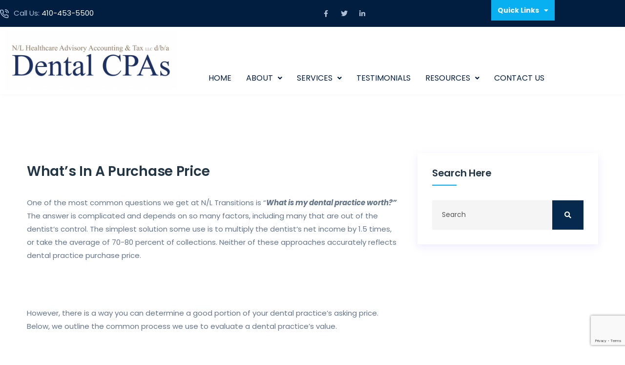

--- FILE ---
content_type: text/html; charset=UTF-8
request_url: https://dentalcpas.com/whats-purchase-price/
body_size: 37162
content:
<!DOCTYPE html>
<html lang="en-US">
<head>
	<meta charset="UTF-8">
		<meta name="viewport" content="width=device-width, initial-scale=1">
	<link rel="profile" href="http://gmpg.org/xfn/11">
					<script>document.documentElement.className = document.documentElement.className + ' yes-js js_active js'</script>
			<meta name='robots' content='index, follow, max-image-preview:large, max-snippet:-1, max-video-preview:-1' />
	<style>img:is([sizes="auto" i], [sizes^="auto," i]) { contain-intrinsic-size: 3000px 1500px }</style>
	
	<!-- This site is optimized with the Yoast SEO plugin v26.4 - https://yoast.com/wordpress/plugins/seo/ -->
	<title>What’s In A Purchase Price - Dental CPAS</title>
	<link rel="canonical" href="https://dentalcpas.com/whats-purchase-price/" />
	<meta property="og:locale" content="en_US" />
	<meta property="og:type" content="article" />
	<meta property="og:title" content="What’s In A Purchase Price - Dental CPAS" />
	<meta property="og:description" content="One of the most common questions we get at N/L Transitions is “What is my dental practice worth?” The answer is complicated and depends on so many factors, including many that are out of the dentist’s control. The simplest solution some use is to multiply the dentist’s net income by 1.5 times, or take the...Read More&rarr;" />
	<meta property="og:url" content="https://dentalcpas.com/whats-purchase-price/" />
	<meta property="og:site_name" content="Dental CPAS" />
	<meta property="article:published_time" content="2018-01-25T19:49:17+00:00" />
	<meta property="article:modified_time" content="2023-07-26T22:46:07+00:00" />
	<meta name="author" content="Marketing" />
	<meta name="twitter:card" content="summary_large_image" />
	<meta name="twitter:creator" content="@adrian" />
	<meta name="twitter:label1" content="Written by" />
	<meta name="twitter:data1" content="Marketing" />
	<meta name="twitter:label2" content="Est. reading time" />
	<meta name="twitter:data2" content="4 minutes" />
	<script type="application/ld+json" class="yoast-schema-graph">{"@context":"https://schema.org","@graph":[{"@type":"WebPage","@id":"https://dentalcpas.com/whats-purchase-price/","url":"https://dentalcpas.com/whats-purchase-price/","name":"What’s In A Purchase Price - Dental CPAS","isPartOf":{"@id":"https://dentalcpas.com/#website"},"datePublished":"2018-01-25T19:49:17+00:00","dateModified":"2023-07-26T22:46:07+00:00","author":{"@id":"https://dentalcpas.com/#/schema/person/00c1790d0f52f2d6d8bea6f0c694f002"},"breadcrumb":{"@id":"https://dentalcpas.com/whats-purchase-price/#breadcrumb"},"inLanguage":"en-US","potentialAction":[{"@type":"ReadAction","target":["https://dentalcpas.com/whats-purchase-price/"]}]},{"@type":"BreadcrumbList","@id":"https://dentalcpas.com/whats-purchase-price/#breadcrumb","itemListElement":[{"@type":"ListItem","position":1,"name":"Home","item":"https://dentalcpas.com/"},{"@type":"ListItem","position":2,"name":"What’s In A Purchase Price"}]},{"@type":"WebSite","@id":"https://dentalcpas.com/#website","url":"https://dentalcpas.com/","name":"Dental CPAS","description":"Healthcare Advisory Accounting","potentialAction":[{"@type":"SearchAction","target":{"@type":"EntryPoint","urlTemplate":"https://dentalcpas.com/?s={search_term_string}"},"query-input":{"@type":"PropertyValueSpecification","valueRequired":true,"valueName":"search_term_string"}}],"inLanguage":"en-US"},{"@type":"Person","@id":"https://dentalcpas.com/#/schema/person/00c1790d0f52f2d6d8bea6f0c694f002","name":"Marketing","image":{"@type":"ImageObject","inLanguage":"en-US","@id":"https://dentalcpas.com/#/schema/person/image/","url":"https://secure.gravatar.com/avatar/be23b27faf272e58b93012a91a9ff120f4d17c722ac516d835411c8c51e30f30?s=96&d=mm&r=g","contentUrl":"https://secure.gravatar.com/avatar/be23b27faf272e58b93012a91a9ff120f4d17c722ac516d835411c8c51e30f30?s=96&d=mm&r=g","caption":"Marketing"},"sameAs":["https://x.com/adrian"],"url":"https://dentalcpas.com/author/admin/"}]}</script>
	<!-- / Yoast SEO plugin. -->


<link rel='dns-prefetch' href='//www.googletagmanager.com' />

<link href='//hb.wpmucdn.com' rel='preconnect' />


<link rel="alternate" type="application/rss+xml" title="Dental CPAS &raquo; Feed" href="https://dentalcpas.com/feed/" />
<link rel="alternate" type="application/rss+xml" title="Dental CPAS &raquo; Comments Feed" href="https://dentalcpas.com/comments/feed/" />
<link rel='stylesheet' id='font-awesome-5-all-css' href='https://dentalcpas.com/wp-content/plugins/elementor/assets/lib/font-awesome/css/all.min.css?ver=3.34.2' type='text/css' media='all' />
<link rel='stylesheet' id='font-awesome-4-shim-css' href='https://dentalcpas.com/wp-content/plugins/elementor/assets/lib/font-awesome/css/v4-shims.min.css?ver=3.34.2' type='text/css' media='all' />
<link rel='stylesheet' id='hfe-widgets-style-css' href='https://dentalcpas.com/wp-content/plugins/header-footer-elementor/inc/widgets-css/frontend.css?ver=2.8.2' type='text/css' media='all' />
<link rel='stylesheet' id='hfe-woo-product-grid-css' href='https://dentalcpas.com/wp-content/plugins/header-footer-elementor/inc/widgets-css/woo-products.css?ver=2.8.2' type='text/css' media='all' />
<link rel='stylesheet' id='iziModal-css' href='https://dentalcpas.com/wp-content/plugins/themesflat-elementor/post-format/assets/css/iziModal.css?ver=6.8.3' type='text/css' media='all' />
<link rel='stylesheet' id='premium-addons-css' href='https://dentalcpas.com/wp-content/plugins/premium-addons-for-elementor/assets/frontend/min-css/premium-addons.min.css?ver=4.11.50' type='text/css' media='all' />
<link rel='stylesheet' id='parallax-css' href='https://dentalcpas.com/wp-content/plugins/themesflat-elementor/assets/css/parallax.css?ver=6.8.3' type='text/css' media='all' />
<link rel='stylesheet' id='tf-animated-css' href='https://dentalcpas.com/wp-content/plugins/themesflat-elementor/assets/css/tf-animated.css?ver=6.8.3' type='text/css' media='all' />
<style id='wp-emoji-styles-inline-css' type='text/css'>

	img.wp-smiley, img.emoji {
		display: inline !important;
		border: none !important;
		box-shadow: none !important;
		height: 1em !important;
		width: 1em !important;
		margin: 0 0.07em !important;
		vertical-align: -0.1em !important;
		background: none !important;
		padding: 0 !important;
	}
</style>
<link rel='stylesheet' id='wp-block-library-css' href='https://dentalcpas.com/wp-includes/css/dist/block-library/style.min.css?ver=6.8.3' type='text/css' media='all' />
<style id='wp-block-library-theme-inline-css' type='text/css'>
.wp-block-audio :where(figcaption){color:#555;font-size:13px;text-align:center}.is-dark-theme .wp-block-audio :where(figcaption){color:#ffffffa6}.wp-block-audio{margin:0 0 1em}.wp-block-code{border:1px solid #ccc;border-radius:4px;font-family:Menlo,Consolas,monaco,monospace;padding:.8em 1em}.wp-block-embed :where(figcaption){color:#555;font-size:13px;text-align:center}.is-dark-theme .wp-block-embed :where(figcaption){color:#ffffffa6}.wp-block-embed{margin:0 0 1em}.blocks-gallery-caption{color:#555;font-size:13px;text-align:center}.is-dark-theme .blocks-gallery-caption{color:#ffffffa6}:root :where(.wp-block-image figcaption){color:#555;font-size:13px;text-align:center}.is-dark-theme :root :where(.wp-block-image figcaption){color:#ffffffa6}.wp-block-image{margin:0 0 1em}.wp-block-pullquote{border-bottom:4px solid;border-top:4px solid;color:currentColor;margin-bottom:1.75em}.wp-block-pullquote cite,.wp-block-pullquote footer,.wp-block-pullquote__citation{color:currentColor;font-size:.8125em;font-style:normal;text-transform:uppercase}.wp-block-quote{border-left:.25em solid;margin:0 0 1.75em;padding-left:1em}.wp-block-quote cite,.wp-block-quote footer{color:currentColor;font-size:.8125em;font-style:normal;position:relative}.wp-block-quote:where(.has-text-align-right){border-left:none;border-right:.25em solid;padding-left:0;padding-right:1em}.wp-block-quote:where(.has-text-align-center){border:none;padding-left:0}.wp-block-quote.is-large,.wp-block-quote.is-style-large,.wp-block-quote:where(.is-style-plain){border:none}.wp-block-search .wp-block-search__label{font-weight:700}.wp-block-search__button{border:1px solid #ccc;padding:.375em .625em}:where(.wp-block-group.has-background){padding:1.25em 2.375em}.wp-block-separator.has-css-opacity{opacity:.4}.wp-block-separator{border:none;border-bottom:2px solid;margin-left:auto;margin-right:auto}.wp-block-separator.has-alpha-channel-opacity{opacity:1}.wp-block-separator:not(.is-style-wide):not(.is-style-dots){width:100px}.wp-block-separator.has-background:not(.is-style-dots){border-bottom:none;height:1px}.wp-block-separator.has-background:not(.is-style-wide):not(.is-style-dots){height:2px}.wp-block-table{margin:0 0 1em}.wp-block-table td,.wp-block-table th{word-break:normal}.wp-block-table :where(figcaption){color:#555;font-size:13px;text-align:center}.is-dark-theme .wp-block-table :where(figcaption){color:#ffffffa6}.wp-block-video :where(figcaption){color:#555;font-size:13px;text-align:center}.is-dark-theme .wp-block-video :where(figcaption){color:#ffffffa6}.wp-block-video{margin:0 0 1em}:root :where(.wp-block-template-part.has-background){margin-bottom:0;margin-top:0;padding:1.25em 2.375em}
</style>
<link rel='stylesheet' id='swiper-css-css' href='https://dentalcpas.com/wp-content/plugins/instagram-widget-by-wpzoom/dist/styles/library/swiper.css?ver=7.4.1' type='text/css' media='all' />
<link rel='stylesheet' id='magnific-popup-css' href='https://dentalcpas.com/wp-content/plugins/themesflat-elementor/assets/css/magnific.popup.css?ver=6.8.3' type='text/css' media='all' />
<link rel='stylesheet' id='wpz-insta_block-frontend-style-css' href='https://dentalcpas.com/wp-content/plugins/instagram-widget-by-wpzoom/dist/styles/frontend/index.css?ver=css-4b331c57b581' type='text/css' media='all' />
<style id='classic-theme-styles-inline-css' type='text/css'>
/*! This file is auto-generated */
.wp-block-button__link{color:#fff;background-color:#32373c;border-radius:9999px;box-shadow:none;text-decoration:none;padding:calc(.667em + 2px) calc(1.333em + 2px);font-size:1.125em}.wp-block-file__button{background:#32373c;color:#fff;text-decoration:none}
</style>
<link rel='stylesheet' id='jquery-selectBox-css' href='https://dentalcpas.com/wp-content/plugins/yith-woocommerce-wishlist/assets/css/jquery.selectBox.css?ver=1.2.0' type='text/css' media='all' />
<link rel='stylesheet' id='woocommerce_prettyPhoto_css-css' href='//dentalcpas.com/wp-content/plugins/woocommerce/assets/css/prettyPhoto.css?ver=3.1.6' type='text/css' media='all' />
<link rel='stylesheet' id='yith-wcwl-main-css' href='https://dentalcpas.com/wp-content/plugins/yith-woocommerce-wishlist/assets/css/style.css?ver=4.11.0' type='text/css' media='all' />
<style id='yith-wcwl-main-inline-css' type='text/css'>
 :root { --rounded-corners-radius: 16px; --add-to-cart-rounded-corners-radius: 16px; --color-headers-background: #F4F4F4; --feedback-duration: 3s } 
 :root { --rounded-corners-radius: 16px; --add-to-cart-rounded-corners-radius: 16px; --color-headers-background: #F4F4F4; --feedback-duration: 3s } 
</style>
<style id='global-styles-inline-css' type='text/css'>
:root{--wp--preset--aspect-ratio--square: 1;--wp--preset--aspect-ratio--4-3: 4/3;--wp--preset--aspect-ratio--3-4: 3/4;--wp--preset--aspect-ratio--3-2: 3/2;--wp--preset--aspect-ratio--2-3: 2/3;--wp--preset--aspect-ratio--16-9: 16/9;--wp--preset--aspect-ratio--9-16: 9/16;--wp--preset--color--black: #000000;--wp--preset--color--cyan-bluish-gray: #abb8c3;--wp--preset--color--white: #ffffff;--wp--preset--color--pale-pink: #f78da7;--wp--preset--color--vivid-red: #cf2e2e;--wp--preset--color--luminous-vivid-orange: #ff6900;--wp--preset--color--luminous-vivid-amber: #fcb900;--wp--preset--color--light-green-cyan: #7bdcb5;--wp--preset--color--vivid-green-cyan: #00d084;--wp--preset--color--pale-cyan-blue: #8ed1fc;--wp--preset--color--vivid-cyan-blue: #0693e3;--wp--preset--color--vivid-purple: #9b51e0;--wp--preset--gradient--vivid-cyan-blue-to-vivid-purple: linear-gradient(135deg,rgba(6,147,227,1) 0%,rgb(155,81,224) 100%);--wp--preset--gradient--light-green-cyan-to-vivid-green-cyan: linear-gradient(135deg,rgb(122,220,180) 0%,rgb(0,208,130) 100%);--wp--preset--gradient--luminous-vivid-amber-to-luminous-vivid-orange: linear-gradient(135deg,rgba(252,185,0,1) 0%,rgba(255,105,0,1) 100%);--wp--preset--gradient--luminous-vivid-orange-to-vivid-red: linear-gradient(135deg,rgba(255,105,0,1) 0%,rgb(207,46,46) 100%);--wp--preset--gradient--very-light-gray-to-cyan-bluish-gray: linear-gradient(135deg,rgb(238,238,238) 0%,rgb(169,184,195) 100%);--wp--preset--gradient--cool-to-warm-spectrum: linear-gradient(135deg,rgb(74,234,220) 0%,rgb(151,120,209) 20%,rgb(207,42,186) 40%,rgb(238,44,130) 60%,rgb(251,105,98) 80%,rgb(254,248,76) 100%);--wp--preset--gradient--blush-light-purple: linear-gradient(135deg,rgb(255,206,236) 0%,rgb(152,150,240) 100%);--wp--preset--gradient--blush-bordeaux: linear-gradient(135deg,rgb(254,205,165) 0%,rgb(254,45,45) 50%,rgb(107,0,62) 100%);--wp--preset--gradient--luminous-dusk: linear-gradient(135deg,rgb(255,203,112) 0%,rgb(199,81,192) 50%,rgb(65,88,208) 100%);--wp--preset--gradient--pale-ocean: linear-gradient(135deg,rgb(255,245,203) 0%,rgb(182,227,212) 50%,rgb(51,167,181) 100%);--wp--preset--gradient--electric-grass: linear-gradient(135deg,rgb(202,248,128) 0%,rgb(113,206,126) 100%);--wp--preset--gradient--midnight: linear-gradient(135deg,rgb(2,3,129) 0%,rgb(40,116,252) 100%);--wp--preset--font-size--small: 13px;--wp--preset--font-size--medium: 20px;--wp--preset--font-size--large: 36px;--wp--preset--font-size--x-large: 42px;--wp--preset--spacing--20: 0.44rem;--wp--preset--spacing--30: 0.67rem;--wp--preset--spacing--40: 1rem;--wp--preset--spacing--50: 1.5rem;--wp--preset--spacing--60: 2.25rem;--wp--preset--spacing--70: 3.38rem;--wp--preset--spacing--80: 5.06rem;--wp--preset--shadow--natural: 6px 6px 9px rgba(0, 0, 0, 0.2);--wp--preset--shadow--deep: 12px 12px 50px rgba(0, 0, 0, 0.4);--wp--preset--shadow--sharp: 6px 6px 0px rgba(0, 0, 0, 0.2);--wp--preset--shadow--outlined: 6px 6px 0px -3px rgba(255, 255, 255, 1), 6px 6px rgba(0, 0, 0, 1);--wp--preset--shadow--crisp: 6px 6px 0px rgba(0, 0, 0, 1);}:where(.is-layout-flex){gap: 0.5em;}:where(.is-layout-grid){gap: 0.5em;}body .is-layout-flex{display: flex;}.is-layout-flex{flex-wrap: wrap;align-items: center;}.is-layout-flex > :is(*, div){margin: 0;}body .is-layout-grid{display: grid;}.is-layout-grid > :is(*, div){margin: 0;}:where(.wp-block-columns.is-layout-flex){gap: 2em;}:where(.wp-block-columns.is-layout-grid){gap: 2em;}:where(.wp-block-post-template.is-layout-flex){gap: 1.25em;}:where(.wp-block-post-template.is-layout-grid){gap: 1.25em;}.has-black-color{color: var(--wp--preset--color--black) !important;}.has-cyan-bluish-gray-color{color: var(--wp--preset--color--cyan-bluish-gray) !important;}.has-white-color{color: var(--wp--preset--color--white) !important;}.has-pale-pink-color{color: var(--wp--preset--color--pale-pink) !important;}.has-vivid-red-color{color: var(--wp--preset--color--vivid-red) !important;}.has-luminous-vivid-orange-color{color: var(--wp--preset--color--luminous-vivid-orange) !important;}.has-luminous-vivid-amber-color{color: var(--wp--preset--color--luminous-vivid-amber) !important;}.has-light-green-cyan-color{color: var(--wp--preset--color--light-green-cyan) !important;}.has-vivid-green-cyan-color{color: var(--wp--preset--color--vivid-green-cyan) !important;}.has-pale-cyan-blue-color{color: var(--wp--preset--color--pale-cyan-blue) !important;}.has-vivid-cyan-blue-color{color: var(--wp--preset--color--vivid-cyan-blue) !important;}.has-vivid-purple-color{color: var(--wp--preset--color--vivid-purple) !important;}.has-black-background-color{background-color: var(--wp--preset--color--black) !important;}.has-cyan-bluish-gray-background-color{background-color: var(--wp--preset--color--cyan-bluish-gray) !important;}.has-white-background-color{background-color: var(--wp--preset--color--white) !important;}.has-pale-pink-background-color{background-color: var(--wp--preset--color--pale-pink) !important;}.has-vivid-red-background-color{background-color: var(--wp--preset--color--vivid-red) !important;}.has-luminous-vivid-orange-background-color{background-color: var(--wp--preset--color--luminous-vivid-orange) !important;}.has-luminous-vivid-amber-background-color{background-color: var(--wp--preset--color--luminous-vivid-amber) !important;}.has-light-green-cyan-background-color{background-color: var(--wp--preset--color--light-green-cyan) !important;}.has-vivid-green-cyan-background-color{background-color: var(--wp--preset--color--vivid-green-cyan) !important;}.has-pale-cyan-blue-background-color{background-color: var(--wp--preset--color--pale-cyan-blue) !important;}.has-vivid-cyan-blue-background-color{background-color: var(--wp--preset--color--vivid-cyan-blue) !important;}.has-vivid-purple-background-color{background-color: var(--wp--preset--color--vivid-purple) !important;}.has-black-border-color{border-color: var(--wp--preset--color--black) !important;}.has-cyan-bluish-gray-border-color{border-color: var(--wp--preset--color--cyan-bluish-gray) !important;}.has-white-border-color{border-color: var(--wp--preset--color--white) !important;}.has-pale-pink-border-color{border-color: var(--wp--preset--color--pale-pink) !important;}.has-vivid-red-border-color{border-color: var(--wp--preset--color--vivid-red) !important;}.has-luminous-vivid-orange-border-color{border-color: var(--wp--preset--color--luminous-vivid-orange) !important;}.has-luminous-vivid-amber-border-color{border-color: var(--wp--preset--color--luminous-vivid-amber) !important;}.has-light-green-cyan-border-color{border-color: var(--wp--preset--color--light-green-cyan) !important;}.has-vivid-green-cyan-border-color{border-color: var(--wp--preset--color--vivid-green-cyan) !important;}.has-pale-cyan-blue-border-color{border-color: var(--wp--preset--color--pale-cyan-blue) !important;}.has-vivid-cyan-blue-border-color{border-color: var(--wp--preset--color--vivid-cyan-blue) !important;}.has-vivid-purple-border-color{border-color: var(--wp--preset--color--vivid-purple) !important;}.has-vivid-cyan-blue-to-vivid-purple-gradient-background{background: var(--wp--preset--gradient--vivid-cyan-blue-to-vivid-purple) !important;}.has-light-green-cyan-to-vivid-green-cyan-gradient-background{background: var(--wp--preset--gradient--light-green-cyan-to-vivid-green-cyan) !important;}.has-luminous-vivid-amber-to-luminous-vivid-orange-gradient-background{background: var(--wp--preset--gradient--luminous-vivid-amber-to-luminous-vivid-orange) !important;}.has-luminous-vivid-orange-to-vivid-red-gradient-background{background: var(--wp--preset--gradient--luminous-vivid-orange-to-vivid-red) !important;}.has-very-light-gray-to-cyan-bluish-gray-gradient-background{background: var(--wp--preset--gradient--very-light-gray-to-cyan-bluish-gray) !important;}.has-cool-to-warm-spectrum-gradient-background{background: var(--wp--preset--gradient--cool-to-warm-spectrum) !important;}.has-blush-light-purple-gradient-background{background: var(--wp--preset--gradient--blush-light-purple) !important;}.has-blush-bordeaux-gradient-background{background: var(--wp--preset--gradient--blush-bordeaux) !important;}.has-luminous-dusk-gradient-background{background: var(--wp--preset--gradient--luminous-dusk) !important;}.has-pale-ocean-gradient-background{background: var(--wp--preset--gradient--pale-ocean) !important;}.has-electric-grass-gradient-background{background: var(--wp--preset--gradient--electric-grass) !important;}.has-midnight-gradient-background{background: var(--wp--preset--gradient--midnight) !important;}.has-small-font-size{font-size: var(--wp--preset--font-size--small) !important;}.has-medium-font-size{font-size: var(--wp--preset--font-size--medium) !important;}.has-large-font-size{font-size: var(--wp--preset--font-size--large) !important;}.has-x-large-font-size{font-size: var(--wp--preset--font-size--x-large) !important;}
:where(.wp-block-post-template.is-layout-flex){gap: 1.25em;}:where(.wp-block-post-template.is-layout-grid){gap: 1.25em;}
:where(.wp-block-columns.is-layout-flex){gap: 2em;}:where(.wp-block-columns.is-layout-grid){gap: 2em;}
:root :where(.wp-block-pullquote){font-size: 1.5em;line-height: 1.6;}
</style>
<link rel='stylesheet' id='epl-css-lib-css' href='https://dentalcpas.com/wp-content/plugins/easy-property-listings/lib/assets/css/style-structure.min.css?ver=3.5.7' type='text/css' media='all' />
<link rel='stylesheet' id='epl-style-css' href='https://dentalcpas.com/wp-content/plugins/easy-property-listings/lib/assets/css/style.min.css?ver=3.5.7' type='text/css' media='all' />
<link rel='stylesheet' id='epl-style-enhanced-css' href='https://dentalcpas.com/wp-content/plugins/easy-property-listings/lib/assets/css/style-enhanced.min.css?ver=3.5.7' type='text/css' media='all' />
<link rel='stylesheet' id='epl-field-sliders-css' href='https://dentalcpas.com/wp-content/plugins/easy-property-listings/lib/assets/css/field-slider.min.css?ver=3.5.7' type='text/css' media='all' />
<link rel='stylesheet' id='woocommerce-layout-css' href='https://dentalcpas.com/wp-content/plugins/woocommerce/assets/css/woocommerce-layout.css?ver=10.3.5' type='text/css' media='all' />
<link rel='stylesheet' id='woocommerce-smallscreen-css' href='https://dentalcpas.com/wp-content/plugins/woocommerce/assets/css/woocommerce-smallscreen.css?ver=10.3.5' type='text/css' media='only screen and (max-width: 768px)' />
<link rel='stylesheet' id='woocommerce-general-css' href='https://dentalcpas.com/wp-content/plugins/woocommerce/assets/css/woocommerce.css?ver=10.3.5' type='text/css' media='all' />
<style id='woocommerce-inline-inline-css' type='text/css'>
.woocommerce form .form-row .required { visibility: visible; }
</style>
<link rel='stylesheet' id='wp-components-css' href='https://dentalcpas.com/wp-includes/css/dist/components/style.min.css?ver=6.8.3' type='text/css' media='all' />
<link rel='stylesheet' id='godaddy-styles-css' href='https://dentalcpas.com/wp-content/plugins/coblocks/includes/Dependencies/GoDaddy/Styles/build/latest.css?ver=2.0.2' type='text/css' media='all' />
<link rel='stylesheet' id='hfe-style-css' href='https://dentalcpas.com/wp-content/plugins/header-footer-elementor/assets/css/header-footer-elementor.css?ver=2.8.2' type='text/css' media='all' />
<link rel='stylesheet' id='elementor-icons-css' href='https://dentalcpas.com/wp-content/plugins/elementor/assets/lib/eicons/css/elementor-icons.min.css?ver=5.46.0' type='text/css' media='all' />
<link rel='stylesheet' id='elementor-frontend-css' href='https://dentalcpas.com/wp-content/plugins/elementor/assets/css/frontend.min.css?ver=3.34.2' type='text/css' media='all' />
<link rel='stylesheet' id='elementor-post-7-css' href='https://dentalcpas.com/wp-content/uploads/elementor/css/post-7.css?ver=1769153946' type='text/css' media='all' />
<link rel='stylesheet' id='elementor-post-2963-css' href='https://dentalcpas.com/wp-content/uploads/elementor/css/post-2963.css?ver=1769153947' type='text/css' media='all' />
<link rel='stylesheet' id='htslider-widgets-css' href='https://dentalcpas.com/wp-content/plugins/ht-slider-addons-pro/assets/css/htslider-widgets.css?ver=1.1.2' type='text/css' media='all' />
<link rel='stylesheet' id='htslider-animate-css' href='https://dentalcpas.com/wp-content/plugins/ht-slider-addons-pro/assets/css/animate.css?ver=6.8.3' type='text/css' media='all' />
<link rel='stylesheet' id='yith-quick-view-css' href='https://dentalcpas.com/wp-content/plugins/yith-woocommerce-quick-view/assets/css/yith-quick-view.css?ver=2.9.0' type='text/css' media='all' />
<style id='yith-quick-view-inline-css' type='text/css'>

				#yith-quick-view-modal .yith-quick-view-overlay{background:rgba( 0, 0, 0, 0.8)}
				#yith-quick-view-modal .yith-wcqv-main{background:#ffffff;}
				#yith-quick-view-close{color:#cdcdcd;}
				#yith-quick-view-close:hover{color:#ff0000;}
</style>
<link rel='stylesheet' id='brands-styles-css' href='https://dentalcpas.com/wp-content/plugins/woocommerce/assets/css/brands.css?ver=10.3.5' type='text/css' media='all' />
<link rel='stylesheet' id='cute-alert-css' href='https://dentalcpas.com/wp-content/plugins/metform/public/assets/lib/cute-alert/style.css?ver=4.0.7' type='text/css' media='all' />
<link rel='stylesheet' id='text-editor-style-css' href='https://dentalcpas.com/wp-content/plugins/metform/public/assets/css/text-editor.css?ver=4.0.7' type='text/css' media='all' />
<link rel="stylesheet" href="https://dentalcpas.com/wp-content/cache/fonts/1/google-fonts/css/2/9/2/2a6c105f908df2abea514eb0c428a.css" data-wpr-hosted-gf-parameters="family=Rubik%3Awght%40400%3B500%3B600%3B700&display=swap&ver=1.0.0"/>
<link rel='stylesheet' id='bootstrap-css' href='https://dentalcpas.com/wp-content/themes/medidove/css/bootstrap.min.css?ver=6.8.3' type='text/css' media='all' />
<link rel='stylesheet' id='owl-carousel-css' href='https://dentalcpas.com/wp-content/plugins/themesflat-elementor/assets/css/owl.carousel.min.css?ver=6.8.3' type='text/css' media='all' />
<link rel='stylesheet' id='animate-css' href='https://dentalcpas.com/wp-content/themes/medidove/css/animate.min.css?ver=6.8.3' type='text/css' media='all' />
<link rel='stylesheet' id='fontawesome-all-css' href='https://dentalcpas.com/wp-content/themes/medidove/css/fontawesome-all.min.css?ver=6.8.3' type='text/css' media='all' />
<link rel='stylesheet' id='meanmenu-css' href='https://dentalcpas.com/wp-content/themes/medidove/css/meanmenu.css?ver=6.8.3' type='text/css' media='all' />
<link rel='stylesheet' id='slick-css' href='https://dentalcpas.com/wp-content/plugins/ht-slider-addons-pro/assets/css/slick.min.css?ver=1.1.2' type='text/css' media='all' />
<link rel='stylesheet' id='medidove-default-css' href='https://dentalcpas.com/wp-content/themes/medidove/css/default.css?ver=6.8.3' type='text/css' media='all' />
<link rel='stylesheet' id='medidove-shop-css' href='https://dentalcpas.com/wp-content/themes/medidove/css/shop.css?ver=6.8.3' type='text/css' media='all' />
<link rel='stylesheet' id='medidove-gutenberg-editor-styles-css' href='https://dentalcpas.com/wp-content/themes/medidove/css/gutenberg-custom.css?ver=6.8.3' type='text/css' media='all' />
<link rel='stylesheet' id='medidove-main-css' href='https://dentalcpas.com/wp-content/themes/medidove/css/main.css?ver=6.8.3' type='text/css' media='all' />
<link rel='stylesheet' id='medidove-style-css' href='https://dentalcpas.com/wp-content/themes/medidove/style.css?ver=6.8.3' type='text/css' media='all' />
<link rel='stylesheet' id='medidove-responsive-css' href='https://dentalcpas.com/wp-content/themes/medidove/css/responsive.css?ver=6.8.3' type='text/css' media='all' />
<link rel='stylesheet' id='medidove-custom-css' href='https://dentalcpas.com/wp-content/themes/medidove/css/custom-style.css?ver=6.8.3' type='text/css' media='all' />
<style id='medidove-custom-inline-css' type='text/css'>
.btn,.btn.green-bg-btn:hover,.team-link:hover,#scrollUp,.service-box-3 a.service-link:hover,.pricing-menu a.nav-link.active,.play-btn:hover,.testi-box-2:hover .testi-quato-icon-green,.btn.gray-btn-border:hover,.about-text-list ul li:hover i,.counter-box-white h6::before,.pricing-area nav.pricing-nav .nav-item.nav-link.active,.pink-bg,.pricing-title h6.pink-bg,.price-box-flat:hover .pricing-title h6,.product-action a:hover,.basic-pagination ul li a:hover, .basic-pagination ul li.active a, .basic-pagination-2 ul li span.current,
            .bakix-details-tab ul li a.active::before,.postbox__gallery .slick-arrow:hover,.video-btn:hover,.paginations ul li:hover a, .paginations ul li .current,.widget .widget-title::before,.search-form button:hover,.sidebar-tad li a:hover, .tagcloud a:hover,.wp-block-quote, blockquote,.blog-post-tag > a:hover,.testi-quato-icon,.portfolio-filter button::before,.contact:hover i,.contact-btn input.btn,.slider-active button:hover,.h4service-active .slick-arrow:hover,.h4team-thumb .team-link,.gallery-filter > button.active,.h5medical-tab-menu > nav > .nav a.active,.h5medical-content > h4::before,.h4testi-iconquato > i,.mean-container a.meanmenu-reveal span,.h4gallery-active .slick-arrow:hover,.woocommerce #respond input#submit:hover, .woocommerce a.button:hover, .woocommerce button.button:hover, .woocommerce input.button:hover,.pro-list-content .product-action a:hover,.pro-list-content a.button.yith-wcqv-button:hover,.cart .site-btn.brand-btn,.rev-btn button,.woocommerce #respond input#submit, .woocommerce a.buttons, .woocommerce button.button, .woocommerce input.button,.woocommerce-cart .wc-proceed-to-checkout a.checkout-button:hover,button#place_order:hover,.sec-sub span,.info-shape,.gallery-slider-active .slick-arrow, .gallery-slider-active .slick-arrow,a.btn-icon-green:hover, .open-mobile-menu a, .open-mobile-menu a:hover, .mean-container .mean-nav ul li a.mean-clicked, .mean-container .mean-nav ul li a.mean-expand:hover { background: #09b0f1} .header-info span i,.header-lang-list li a:hover,.author-desination h6,.pink-color,.team-social-profile ul li a:hover,.news-meta span a,.service-box-2 .service-content-2 a.service-link:hover,.team-author-info span,.header__menu.header-menu-white ul li:hover > a,.header__menu.header-menu-white ul li ul.submenu li:hover > a,.team-content h6,.author-desination-2 h6,.pink-color,.news-meta span a,.section-text-small h5,.pro-title a:hover,.post-meta span i,.post-meta span a:hover,.blog-title a:hover,.widget li a:hover,.read-more,.avatar-name span,.comment-reply-link:hover,.logged-in-as a:hover,.project-details-content h3 a:hover,.single-couter h1,.appoinment-content span,.portfolio-filter button:hover, .portfolio-filter button.active,.header__menu4 ul li a:hover, .header__menu ul li ul.submenu li a:hover,.team-social-profile ul li a:hover,.top4-menu ul li a:hover,.top4-social ul li a:hover i,.h4team-social ul li a:hover,.h4input-icon,.h5gallery-content > a > i:hover,.h5gallery-content > span > a:hover,.h5fact-wrapper > span,.mean-container a.meanmenu-reveal,.emmergency-call-icon i,.shop-tabs .nav-link.active,.side-cat ul li a:hover,.woocommerce ul.product_list_widget li a:hover,.pro-desc-tab .nav-link.active,.rev-btn button:hover,.sec-sub,.icon-box .button-border:hover,.fact-num .counter,.video-wrap a,.post-form-area .input-text::before{ color: #09b0f1}.header__menu ul li ul.submenu,.faq-right-box .card-body,.faq-right-box .btn-link,.basic-pagination ul li a:hover, .basic-pagination ul li.active a, .basic-pagination-2 ul li span.current,.paginations ul li:hover a, .paginations ul li .current,.comment-form textarea:focus,.blog-post-tag > a:hover,.team-box:hover .h4team-thumb > img,.mean-container a.meanmenu-reveal, .wp-block-quote, blockquote,.cart .site-btn.brand-btn,.rev-btn button,.comment-form input:focus,.woocommerce-cart .wc-proceed-to-checkout a.checkout-button:hover,button#place_order:hover,.icon-box .button-border:hover,.post-form-area .input-text input:focus { border-color: #09b0f1}.mean-container .mean-nav ul li a.mean-clicked, .mean-container .mean-nav ul li a.mean-expand:hover { border-color: #09b0f1!important}.ctn-preloader .animation-preloader .spinner{ border-top-color: #09b0f1}
</style>
<link rel='stylesheet' id='medidove-sec-custom-css' href='https://dentalcpas.com/wp-content/themes/medidove/css/custom-style.css?ver=6.8.3' type='text/css' media='all' />
<style id='medidove-sec-custom-inline-css' type='text/css'>
.play-btn,.btn-icon:hover,.btn:hover,.service-box-3 .service-link,.btn.green-bg-btn,.team-link,.price-box-flat:hover .price-btn-2 a,.price-box-flat .price-btn-2 a.green-bg,.testi-quato-icon-green,.team-activation .slick-dots li.slick-active button,.professinals-list li:hover i,.contact i,.contact-btn input.btn:hover,.green-bg,.h4service-active .slick-arrow, .h4gallery-active .slick-arrow,.routine__table .table tbody td.active-doctor,#scrollUp:hover,.pro-list-content .product-action a,.pro-list-content a.button.yith-wcqv-button,.cart .site-btn.brand-btn:hover,.gallery-slider-active .slick-arrow:hover,a.btn-icon-green,.h4service-active .slick-dots li.slick-active button,.h4gallery-active .slick-dots li.slick-active button, .h5service-active .slick-dots li.slick-active button { background: #011e41}.single-satisfied h1,.green-color,a:focus, a:hover,.news-meta span a:hover,.latest-news-box-2 .latest-news-content h3 a:hover,.footer-widget ul li a:hover,.footer-defualt-widget .footer-social a:hover,.footer-widget ul li a:hover,.professinals-list li i ,.details-price span,.section-text-green h5,.h4events-list ul li > span.close-days,.h5fact-wrapper > i,.h4events-list ul li i,.h5services-content > a:hover,.service-box .service-content h3 a:hover,.more-service-list ul li a:hover .more-service-title, .contact-icon::before, .ser-fea-list ul li i, .testi-author-desination,.service-box .service-link:hover{ color: #011e41}.news-meta span a:hover,.latest-news-box-2 .latest-news-content h3 a:hover,.professinals-list li i,.btn-icon-white:hover,.team-box:hover .h4team-thumb > img,.service-widget,.testi-content span,.cart .site-btn.brand-btn:hover { border-color: #011e41}
</style>
<link rel='stylesheet' id='medidove-header-top-bg-css' href='https://dentalcpas.com/wp-content/themes/medidove/css//custom-style.css?ver=6.8.3' type='text/css' media='all' />
<style id='medidove-header-top-bg-inline-css' type='text/css'>
.top-bar{ background: #F4F9FD}
</style>
<link rel='stylesheet' id='medidove-breadcrumb-bg-css' href='https://dentalcpas.com/wp-content/themes/medidove/css/custom-style.css?ver=6.8.3' type='text/css' media='all' />
<style id='medidove-breadcrumb-bg-inline-css' type='text/css'>
.breadcrumb-bg.gray-bg{ background: #F4F9FD}
</style>
<link rel='stylesheet' id='medidove-breadcrumb-top-spacing-css' href='https://dentalcpas.com/wp-content/themes/medidove/css//custom-style.css?ver=6.8.3' type='text/css' media='all' />
<style id='medidove-breadcrumb-top-spacing-inline-css' type='text/css'>
.breadcrumb-spacing{ padding-top: 160px}
</style>
<link rel='stylesheet' id='medidove-breadcrumb-bottom-spacing-css' href='https://dentalcpas.com/wp-content/themes/medidove/css/custom-style.css?ver=6.8.3' type='text/css' media='all' />
<style id='medidove-breadcrumb-bottom-spacing-inline-css' type='text/css'>
.breadcrumb-spacing{ padding-bottom: 60px}
</style>
<link rel='stylesheet' id='medidove-slider-spacing-css' href='https://dentalcpas.com/wp-content/themes/medidove/css//custom-style.css?ver=6.8.3' type='text/css' media='all' />
<style id='medidove-slider-spacing-inline-css' type='text/css'>
.slider-active .slider-height{ min-height: 900px}
</style>
<link rel='stylesheet' id='medidove-slider2-spacing-css' href='https://dentalcpas.com/wp-content/themes/medidove/css/custom-style.css?ver=6.8.3' type='text/css' media='all' />
<style id='medidove-slider2-spacing-inline-css' type='text/css'>
.slider-active .slider-height-2{ min-height: 1000px}
</style>
<link rel='stylesheet' id='medidove-slider3-spacing-css' href='https://dentalcpas.com/wp-content/themes/medidove/css/custom-style.css?ver=6.8.3' type='text/css' media='all' />
<style id='medidove-slider3-spacing-inline-css' type='text/css'>
.slider-height.slider-height-3{ min-height: 780px}
</style>
<link rel='stylesheet' id='medidove-scrollup-switch-css' href='https://dentalcpas.com/wp-content/themes/medidove/css/custom-style.css?ver=6.8.3' type='text/css' media='all' />
<link rel='stylesheet' id='medidove-breadcrumb-font-size-css' href='https://dentalcpas.com/wp-content/themes/medidove/css/custom-style.css?ver=6.8.3' type='text/css' media='all' />
<style id='medidove-breadcrumb-font-size-inline-css' type='text/css'>
.page-title h2{ font-size: 48px}
</style>
<link rel='stylesheet' id='medidove-body-font-css' href='https://dentalcpas.com/wp-content/themes/medidove/css/medidove-custom.css?ver=6.8.3' type='text/css' media='all' />
<style id='medidove-body-font-inline-css' type='text/css'>
body{ font-family: 'Poppins', sans-serif}
</style>
<link rel='stylesheet' id='medidove-heading-font-css' href='https://dentalcpas.com/wp-content/themes/medidove/css/medidove-custom.css?ver=6.8.3' type='text/css' media='all' />
<style id='medidove-heading-font-inline-css' type='text/css'>
h1,h2,h3,h4,h5,h6{ font-family: 'Poppins', sans-serif}
</style>
<link rel='stylesheet' id='hfe-elementor-icons-css' href='https://dentalcpas.com/wp-content/plugins/elementor/assets/lib/eicons/css/elementor-icons.min.css?ver=5.34.0' type='text/css' media='all' />
<link rel='stylesheet' id='hfe-icons-list-css' href='https://dentalcpas.com/wp-content/plugins/elementor/assets/css/widget-icon-list.min.css?ver=3.24.3' type='text/css' media='all' />
<link rel='stylesheet' id='hfe-social-icons-css' href='https://dentalcpas.com/wp-content/plugins/elementor/assets/css/widget-social-icons.min.css?ver=3.24.0' type='text/css' media='all' />
<link rel='stylesheet' id='hfe-social-share-icons-brands-css' href='https://dentalcpas.com/wp-content/plugins/elementor/assets/lib/font-awesome/css/brands.css?ver=5.15.3' type='text/css' media='all' />
<link rel='stylesheet' id='hfe-social-share-icons-fontawesome-css' href='https://dentalcpas.com/wp-content/plugins/elementor/assets/lib/font-awesome/css/fontawesome.css?ver=5.15.3' type='text/css' media='all' />
<link rel='stylesheet' id='hfe-nav-menu-icons-css' href='https://dentalcpas.com/wp-content/plugins/elementor/assets/lib/font-awesome/css/solid.css?ver=5.15.3' type='text/css' media='all' />
<link rel='stylesheet' id='hfe-widget-blockquote-css' href='https://dentalcpas.com/wp-content/plugins/elementor-pro/assets/css/widget-blockquote.min.css?ver=3.25.0' type='text/css' media='all' />
<link rel='stylesheet' id='hfe-mega-menu-css' href='https://dentalcpas.com/wp-content/plugins/elementor-pro/assets/css/widget-mega-menu.min.css?ver=3.26.2' type='text/css' media='all' />
<link rel='stylesheet' id='hfe-nav-menu-widget-css' href='https://dentalcpas.com/wp-content/plugins/elementor-pro/assets/css/widget-nav-menu.min.css?ver=3.26.0' type='text/css' media='all' />
<link rel='stylesheet' id='eael-general-css' href='https://dentalcpas.com/wp-content/plugins/essential-addons-for-elementor-lite/assets/front-end/css/view/general.min.css?ver=6.5.8' type='text/css' media='all' />
<link rel='stylesheet' id='tf-main-post-type-css' href='https://dentalcpas.com/wp-content/plugins/themesflat/assets/css/tf-main-post-type.css?ver=1' type='text/css' media='all' />
<link rel='stylesheet' id='tf-font-awesome-css' href='https://dentalcpas.com/wp-content/plugins/elementor/assets/lib/font-awesome/css/all.min.css?ver=6.8.3' type='text/css' media='all' />
<link rel='stylesheet' id='tf-regular-css' href='https://dentalcpas.com/wp-content/plugins/elementor/assets/lib/font-awesome/css/regular.min.css?ver=6.8.3' type='text/css' media='all' />
<link rel='stylesheet' id='elementor-gf-local-poppins-css' href='https://dentalcpas.com/wp-content/uploads/elementor/google-fonts/css/poppins.css?ver=1742223266' type='text/css' media='all' />
<link rel='stylesheet' id='elementor-gf-local-robotoslab-css' href='https://dentalcpas.com/wp-content/uploads/elementor/google-fonts/css/robotoslab.css?ver=1742223253' type='text/css' media='all' />
<link rel='stylesheet' id='elementor-icons-shared-0-css' href='https://dentalcpas.com/wp-content/plugins/elementor/assets/lib/font-awesome/css/fontawesome.min.css?ver=5.15.3' type='text/css' media='all' />
<link rel='stylesheet' id='elementor-icons-fa-brands-css' href='https://dentalcpas.com/wp-content/plugins/elementor/assets/lib/font-awesome/css/brands.min.css?ver=5.15.3' type='text/css' media='all' />
<script type="text/javascript" src="https://dentalcpas.com/wp-content/plugins/elementor/assets/lib/font-awesome/js/v4-shims.min.js?ver=3.34.2" id="font-awesome-4-shim-js"></script>
<script type="text/javascript" src="https://dentalcpas.com/wp-includes/js/jquery/jquery.min.js?ver=3.7.1" id="jquery-core-js"></script>
<script type="text/javascript" src="https://dentalcpas.com/wp-includes/js/jquery/jquery-migrate.min.js?ver=3.4.1" id="jquery-migrate-js"></script>
<script type="text/javascript" id="jquery-js-after">
/* <![CDATA[ */
!function($){"use strict";$(document).ready(function(){$(this).scrollTop()>100&&$(".hfe-scroll-to-top-wrap").removeClass("hfe-scroll-to-top-hide"),$(window).scroll(function(){$(this).scrollTop()<100?$(".hfe-scroll-to-top-wrap").fadeOut(300):$(".hfe-scroll-to-top-wrap").fadeIn(300)}),$(".hfe-scroll-to-top-wrap").on("click",function(){$("html, body").animate({scrollTop:0},300);return!1})})}(jQuery);
!function($){'use strict';$(document).ready(function(){var bar=$('.hfe-reading-progress-bar');if(!bar.length)return;$(window).on('scroll',function(){var s=$(window).scrollTop(),d=$(document).height()-$(window).height(),p=d? s/d*100:0;bar.css('width',p+'%')});});}(jQuery);
/* ]]> */
</script>
<script type="text/javascript" src="https://dentalcpas.com/wp-includes/js/underscore.min.js?ver=1.13.7" id="underscore-js"></script>
<script type="text/javascript" src="https://dentalcpas.com/wp-content/plugins/themesflat-elementor/assets/js/magnific.popup.min.js?ver=6.8.3" id="magnific-popup-js"></script>
<script type="text/javascript" src="https://dentalcpas.com/wp-content/plugins/instagram-widget-by-wpzoom/dist/scripts/library/swiper.js?ver=7.4.1" id="swiper-js-js"></script>
<script type="text/javascript" src="https://dentalcpas.com/wp-content/plugins/instagram-widget-by-wpzoom/dist/scripts/frontend/block.js?ver=6c9dcb21b2da662ca82d" id="wpz-insta_block-frontend-script-js"></script>
<script type="text/javascript" src="https://dentalcpas.com/wp-content/plugins/easy-property-listings/lib/assets/js/epl.min.js?ver=3.5.7" id="epl-js-lib-js"></script>
<script type="text/javascript" id="epl-front-scripts-js-extra">
/* <![CDATA[ */
var epl_frontend_vars = {"ajax_nonce":"3acd280b46","site_url":"https:\/\/dentalcpas.com\/","epl_default_view_type":"list","ajaxurl":"https:\/\/dentalcpas.com\/wp-admin\/admin-ajax.php","image_base":"https:\/\/dentalcpas.com\/wp-content\/plugins\/easy-property-listings\/lib\/assets\/images\/","field_sliders":{"epl_field_slider_property_price_global":{"els":["property_price_global_from","property_price_global_to"],"label":"Price Search","prefix":"&#36;","suffix":"","separator":" - "}},"range_html":"\t<span class=\"epl-lf-label-txt\"> {range_start} {range_sep} {range_end} <\/span>\n\t","thousand_sep":",","decimal_sep":"."};
/* ]]> */
</script>
<script type="text/javascript" src="https://dentalcpas.com/wp-content/plugins/easy-property-listings/lib/assets/js/jquery-front-scripts.min.js?ver=3.5.7" id="epl-front-scripts-js"></script>
<script type="text/javascript" src="https://dentalcpas.com/wp-content/plugins/woocommerce/assets/js/jquery-blockui/jquery.blockUI.min.js?ver=2.7.0-wc.10.3.5" id="wc-jquery-blockui-js" defer="defer" data-wp-strategy="defer"></script>
<script type="text/javascript" id="wc-add-to-cart-js-extra">
/* <![CDATA[ */
var wc_add_to_cart_params = {"ajax_url":"\/wp-admin\/admin-ajax.php","wc_ajax_url":"\/?wc-ajax=%%endpoint%%","i18n_view_cart":"View cart","cart_url":"https:\/\/dentalcpas.com","is_cart":"","cart_redirect_after_add":"no"};
/* ]]> */
</script>
<script type="text/javascript" src="https://dentalcpas.com/wp-content/plugins/woocommerce/assets/js/frontend/add-to-cart.min.js?ver=10.3.5" id="wc-add-to-cart-js" defer="defer" data-wp-strategy="defer"></script>
<script type="text/javascript" src="https://dentalcpas.com/wp-content/plugins/woocommerce/assets/js/js-cookie/js.cookie.min.js?ver=2.1.4-wc.10.3.5" id="wc-js-cookie-js" defer="defer" data-wp-strategy="defer"></script>
<script type="text/javascript" id="woocommerce-js-extra">
/* <![CDATA[ */
var woocommerce_params = {"ajax_url":"\/wp-admin\/admin-ajax.php","wc_ajax_url":"\/?wc-ajax=%%endpoint%%","i18n_password_show":"Show password","i18n_password_hide":"Hide password"};
/* ]]> */
</script>
<script type="text/javascript" src="https://dentalcpas.com/wp-content/plugins/woocommerce/assets/js/frontend/woocommerce.min.js?ver=10.3.5" id="woocommerce-js" defer="defer" data-wp-strategy="defer"></script>

<!-- Google tag (gtag.js) snippet added by Site Kit -->

<!-- Google Analytics snippet added by Site Kit -->
<script type="text/javascript" src="https://www.googletagmanager.com/gtag/js?id=GT-TB6DM3JZ" id="google_gtagjs-js" async></script>
<script type="text/javascript" id="google_gtagjs-js-after">
/* <![CDATA[ */
window.dataLayer = window.dataLayer || [];function gtag(){dataLayer.push(arguments);}
gtag("set","linker",{"domains":["dentalcpas.com"]});
gtag("js", new Date());
gtag("set", "developer_id.dZTNiMT", true);
gtag("config", "GT-TB6DM3JZ");
/* ]]> */
</script>

<!-- End Google tag (gtag.js) snippet added by Site Kit -->
<link rel="https://api.w.org/" href="https://dentalcpas.com/wp-json/" /><link rel="alternate" title="JSON" type="application/json" href="https://dentalcpas.com/wp-json/wp/v2/posts/5198" /><link rel="EditURI" type="application/rsd+xml" title="RSD" href="https://dentalcpas.com/xmlrpc.php?rsd" />
<link rel='shortlink' href='https://dentalcpas.com/?p=5198' />
<link rel="alternate" title="oEmbed (JSON)" type="application/json+oembed" href="https://dentalcpas.com/wp-json/oembed/1.0/embed?url=https%3A%2F%2Fdentalcpas.com%2Fwhats-purchase-price%2F" />
<link rel="alternate" title="oEmbed (XML)" type="text/xml+oembed" href="https://dentalcpas.com/wp-json/oembed/1.0/embed?url=https%3A%2F%2Fdentalcpas.com%2Fwhats-purchase-price%2F&#038;format=xml" />
<meta name="generator" content="Site Kit by Google 1.135.0" />
    <link rel="shortcut icon" type="image/x-icon" href="https://dentalcpas.com/wp-content/themes/medidove/img/logo/favicon.png">

    	<noscript><style>.woocommerce-product-gallery{ opacity: 1 !important; }</style></noscript>
	<meta name="google-site-verification" content="UI3o0NT6VeZujtoPWZBCs5e4vZsKHctdPlOGh5R6Dko"><meta name="generator" content="Elementor 3.34.2; features: additional_custom_breakpoints; settings: css_print_method-external, google_font-enabled, font_display-auto">
			<style>
				.e-con.e-parent:nth-of-type(n+4):not(.e-lazyloaded):not(.e-no-lazyload),
				.e-con.e-parent:nth-of-type(n+4):not(.e-lazyloaded):not(.e-no-lazyload) * {
					background-image: none !important;
				}
				@media screen and (max-height: 1024px) {
					.e-con.e-parent:nth-of-type(n+3):not(.e-lazyloaded):not(.e-no-lazyload),
					.e-con.e-parent:nth-of-type(n+3):not(.e-lazyloaded):not(.e-no-lazyload) * {
						background-image: none !important;
					}
				}
				@media screen and (max-height: 640px) {
					.e-con.e-parent:nth-of-type(n+2):not(.e-lazyloaded):not(.e-no-lazyload),
					.e-con.e-parent:nth-of-type(n+2):not(.e-lazyloaded):not(.e-no-lazyload) * {
						background-image: none !important;
					}
				}
			</style>
					<style type="text/css">
					.site-title,
			.site-description {
				position: absolute;
				clip: rect(1px, 1px, 1px, 1px);
			}
				</style>
		<meta name="generator" content="Powered by Slider Revolution 6.5.19 - responsive, Mobile-Friendly Slider Plugin for WordPress with comfortable drag and drop interface." />
<link rel="icon" href="https://dentalcpas.com/wp-content/uploads/2022/11/cropped-tooth-icon-32x32.jpeg" sizes="32x32" />
<link rel="icon" href="https://dentalcpas.com/wp-content/uploads/2022/11/cropped-tooth-icon-192x192.jpeg" sizes="192x192" />
<link rel="apple-touch-icon" href="https://dentalcpas.com/wp-content/uploads/2022/11/cropped-tooth-icon-180x180.jpeg" />
<meta name="msapplication-TileImage" content="https://dentalcpas.com/wp-content/uploads/2022/11/cropped-tooth-icon-270x270.jpeg" />
<script>function setREVStartSize(e){
			//window.requestAnimationFrame(function() {
				window.RSIW = window.RSIW===undefined ? window.innerWidth : window.RSIW;
				window.RSIH = window.RSIH===undefined ? window.innerHeight : window.RSIH;
				try {
					var pw = document.getElementById(e.c).parentNode.offsetWidth,
						newh;
					pw = pw===0 || isNaN(pw) ? window.RSIW : pw;
					e.tabw = e.tabw===undefined ? 0 : parseInt(e.tabw);
					e.thumbw = e.thumbw===undefined ? 0 : parseInt(e.thumbw);
					e.tabh = e.tabh===undefined ? 0 : parseInt(e.tabh);
					e.thumbh = e.thumbh===undefined ? 0 : parseInt(e.thumbh);
					e.tabhide = e.tabhide===undefined ? 0 : parseInt(e.tabhide);
					e.thumbhide = e.thumbhide===undefined ? 0 : parseInt(e.thumbhide);
					e.mh = e.mh===undefined || e.mh=="" || e.mh==="auto" ? 0 : parseInt(e.mh,0);
					if(e.layout==="fullscreen" || e.l==="fullscreen")
						newh = Math.max(e.mh,window.RSIH);
					else{
						e.gw = Array.isArray(e.gw) ? e.gw : [e.gw];
						for (var i in e.rl) if (e.gw[i]===undefined || e.gw[i]===0) e.gw[i] = e.gw[i-1];
						e.gh = e.el===undefined || e.el==="" || (Array.isArray(e.el) && e.el.length==0)? e.gh : e.el;
						e.gh = Array.isArray(e.gh) ? e.gh : [e.gh];
						for (var i in e.rl) if (e.gh[i]===undefined || e.gh[i]===0) e.gh[i] = e.gh[i-1];
											
						var nl = new Array(e.rl.length),
							ix = 0,
							sl;
						e.tabw = e.tabhide>=pw ? 0 : e.tabw;
						e.thumbw = e.thumbhide>=pw ? 0 : e.thumbw;
						e.tabh = e.tabhide>=pw ? 0 : e.tabh;
						e.thumbh = e.thumbhide>=pw ? 0 : e.thumbh;
						for (var i in e.rl) nl[i] = e.rl[i]<window.RSIW ? 0 : e.rl[i];
						sl = nl[0];
						for (var i in nl) if (sl>nl[i] && nl[i]>0) { sl = nl[i]; ix=i;}
						var m = pw>(e.gw[ix]+e.tabw+e.thumbw) ? 1 : (pw-(e.tabw+e.thumbw)) / (e.gw[ix]);
						newh =  (e.gh[ix] * m) + (e.tabh + e.thumbh);
					}
					var el = document.getElementById(e.c);
					if (el!==null && el) el.style.height = newh+"px";
					el = document.getElementById(e.c+"_wrapper");
					if (el!==null && el) {
						el.style.height = newh+"px";
						el.style.display = "block";
					}
				} catch(e){
					console.log("Failure at Presize of Slider:" + e)
				}
			//});
		  };</script>
		<style type="text/css" id="wp-custom-css">
			.user-designation {
	font-size: 24px;
	color: #011E41;
	margin-bottom: -10px;
}
.member-group {
	color: #011E41;
	font-size: 36px;
	font-weight: 600;
	margin: -7px 0 15px 0;
}
.member-detail {
	color: #011E41;
	font-size: 24px;
	font-weight: 600;
	margin: -7px 0 15px 0;
}
.contact-list {
	list-style: none;
	display: flex;
	flex-direction: column;
	row-gap: 15px;
}
.contact-list li {
	display: flex;
	column-gap: 15px;
	font-size: 22px;
	font-weight: 600;
	color: #1E1E1E;
	word-break: break-all;
}
.contacticon {
	flex: 0 0 30px;
}		</style>
		<meta name="generator" content="WP Rocket 3.18.3" data-wpr-features="wpr_preload_links wpr_host_fonts_locally wpr_desktop" /></head>
<body class="wp-singular post-template-default single single-post postid-5198 single-format-standard wp-embed-responsive wp-theme-medidove theme-medidove woocommerce-no-js ehf-footer ehf-template-medidove ehf-stylesheet-medidove no-sidebar elementor-page-5691 elementor-default elementor-kit-7">
	


	<svg version="1.1" xmlns="http://www.w3.org/2000/svg" class="hide" style="display:none">
		<defs>
			<symbol id="epl-icon-svg-bed" class="epl-icon-fill epl-icon-listing">
				<g id="epl-icon-bed-shape-container" class="epl-icon-shape-container">
					<rect class="epl-icon-shape-part-container" width="100" height="100" style="fill:none" />
				</g>
				<g id="epl-icon-bed-shape-frame" class="epl-icon-shape-frame epl-icon-color-frame">
					<rect class="epl-icon-shape-part-frame" x="19.18" y="49.4" width="70.2" height="6.81" rx="1.98" ry="1.98" />
					<rect class="epl-icon-shape-part-frame" x="10.94" y="33.62" width="6.62" height="35.56" rx="1.65" ry="1.65" />
					<path class="epl-icon-shape-part-frame" d="M78.51,57.73V67.81a1.65,1.65,0,0,0,1.65,1.65h3.32a1.65,1.65,0,0,0,1.65-1.65V57.73Z" />
				</g>
				<g id="epl-icon-bed-shape-pillow" class="epl-icon-shape-pillow epl-icon-color-base">
					<path class="epl-icon-shape-part-pillow" d="M42.61,49.45a1.65,1.65,0,0,1-2.1,1L20.06,43.29a1.65,1.65,0,0,1-1-2.1l1.54-4.38a1.65,1.65,0,0,1,2.11-1L43.13,43a1.65,1.65,0,0,1,1,2.1Z" />
				</g>
				<g id="epl-icon-bed-shape-matress" class="epl-icon-shape-matress epl-icon-color-alternate">
					<rect class="epl-icon-shape-part-matress" x="50.89" y="42.84" width="36.31" height="8.7" rx="1.65" ry="1.65" />
				</g>
			</symbol>

			<symbol id="epl-icon-svg-bath" class="epl-icon-fill epl-icon-listing">
				<g id="epl-icon-bath-shape-container" class="epl-icon-shape-container">
					<rect class="epl-icon-shape-part-container" width="100" height="100" style="fill:none" />
				</g>
				<g id="epl-icon-bath-shape-frame" class="epl-icon-shape-frame epl-icon-color-frame">
					<rect class="epl-icon-shape-part-frame" x="5.41" y="41.13" width="86.83" height="5.51" rx="2.75" ry="2.75" />
				</g>
				<g id="epl-icon-bath-shape-base" class="epl-icon-shape-base epl-icon-color-base">
					<path class="epl-icon-shape-part-base" d="M13.25,48.84S16.9,70.64,35,70.64H64.49c18.14,0,21.79-21.79,21.79-21.79Zm4.39,4.26h2.93c.48,2.26,3,11.8,10.74,15.3C20,67.08,17.64,53.1,17.64,53.1Z" />
				</g>
				<g id="epl-icon-bath-shape-feet" class="epl-icon-shape-feet epl-icon-color-base">
					<path class="epl-icon-shape-part-feet" d="M33.2,72.47A18.88,18.88,0,0,1,23.62,70L21.33,75.5s-1.9,3.8,4.42.9l7.77-3.93Z" />
					<path class="epl-icon-shape-part-feet" d="M66.34,72.47A18.88,18.88,0,0,0,75.92,70l2.29,5.49s1.9,3.8-4.42.9L66,72.47Z" />
				</g>
				<g id="epl-icon-bath-shape-tap" class="epl-icon-shape-tap epl-icon-color-base">
					<path class="epl-icon-shape-part-tap epl-icon-shape-part-base" d="M11.06,37.9h5.15s.33-6.39,4.07-6.39c0,0,2,0,3.32,2.81l1.87-1.87s-2.61-2.85-5-2.85S11.6,35.19,11.06,37.9Z" />
				</g>
			</symbol>

			<symbol id="epl-icon-svg-car" class="epl-icon-fill epl-icon-listing">
				<g id="epl-icon-car-shape-container" class="epl-icon-shape-container">
					<rect class="epl-icon-shape-part-container" width="100" height="100" style="fill:none" />
				</g>
				<g id="epl-icon-car-shape-base" class="epl-icon-shape-car epl-icon-color-base">
					<path class="epl-icon-shape-part-car" d="M70.18,68.94v4.5c0,1.24.54,2.4,2.09,2.4h9.31c1.71,0,2-.93,2.09-2.95.08-2.25,0-16.45,0-18.93,0-3.34,0-4.34-.54-5.35-.93-1.71-2.48-5.9-2.48-5.9a19.83,19.83,0,0,0,3.1-1.16c1.63-.78,1.78-1.24,1.09-2.95s-1.32-2.79-2.56-2.95-4.34-.39-7.52-.62C71.11,29.77,67.31,25,66.23,25H34.58c-1,0-4.89,4.81-8.46,10.08-3.18.16-6.21.39-7.52.62S16.74,36.9,16,38.61s-.62,2.17,1,2.95a19.83,19.83,0,0,0,3.1,1.16s-1.94,4.11-2.79,5.9c-.54,1.09-.54,1.09-.54,3.1,0,3.18-.08,18.85,0,21.1.08,2,.47,2.95,2.09,2.95h9.23c1.55,0,2.09-1.09,2.09-2.4v-4.5H70.18ZM34.58,56.84s-8.92-.39-11.4-.62c-3.1-.31-2.09-5.12-2.09-6.52,0-.08,7.83.78,10.32,1.16s3.1,1.86,3.1,2.4S34.58,56.22,34.58,56.84ZM64,30.39c.62,0,1.63-.23,5.2,4.81,2.87,4,4,7.68,3.1,7.68h-44c-.93,0,.62-4.11,3.1-7.68,3.65-5.12,4.58-4.81,5.2-4.81ZM77.48,56.3c-2.48.23-11.4.62-11.4.62V53.35c0-.54.54-1.86,3.1-2.4s10.39-1.32,10.39-1.16C79.57,51.1,80.58,56,77.48,56.3Z" />
				</g>
			</symbol>

			<symbol id="epl-icon-svg-air" class="epl-icon-fill epl-icon-listing">
				<g id="epl-icon-air-shape-container" class="epl-icon-shape-container">
					<rect class="epl-icon-shape-part-container" width="100" height="100" style="fill:none" />
				</g>
				<g id="epl-icon-air-shape-frame" class="epl-icon-shape-frame epl-icon-color-frame">
					<path class="epl-icon-shape-part-frame" d="M50.3,22.9A22.3,22.3,0,1,0,72.6,45.2h0A22.32,22.32,0,0,0,50.3,22.9Zm0,42A19.7,19.7,0,1,1,70,45.2h0A19.67,19.67,0,0,1,50.3,64.9Z" />
				</g>
				<g id="epl-icon-air-shape-base" class="epl-icon-shape-base epl-icon-color-alternate">
					<path class="epl-icon-shape-part-base" d="M45.8,70.5c-.5,2.2-2.7,3.2-4.7,4.5-2.3,1.4-4.4,1.9-4.4,4.6v1.7H64V79.6c0-2.6-2.1-3.2-4.4-4.6-2-1.3-4.2-2.3-4.7-4.5a27.78,27.78,0,0,1-9.1,0Z" />
				</g>
				<g id="epl-icon-air-shape-fan" class="epl-icon-shape-fan epl-icon-color-base">
					<path class="epl-icon-shape-part-fan" d="M52.6,40.5c1.2-3.6,1.3-11.4-7-11.4-4.4,0-7.3,5.9-2.2,9,1.4.8,2.7,1.4,3.4,3.2a5.15,5.15,0,0,1,5.8-.8Z" />
					<path class="epl-icon-shape-part-fan" d="M45.1,45.3c-3.7,1-9.9,4.9-5.7,11.8,2.3,3.8,8.8,3.2,8.8-2.8,0-1.4-.2-2.8.7-4.1A5.13,5.13,0,0,1,45.1,45.3Z" />
					<path class="epl-icon-shape-part-fan" d="M59.6,41.9c-1.4.8-2.5,1.7-4.4,1.5a5.29,5.29,0,0,1-1.6,5.9c2.8,2.7,9.3,5.8,13-1.3C68.6,44.1,64.7,38.8,59.6,41.9Z" />
				</g>
				<g id="epl-icon-air-shape-circle" class="epl-icon-shape-circle epl-icon-color-highlight">
					<path class="epl-icon-shape-part-circle" d="M50.3,42.3a2.9,2.9,0,1,0,2.9,2.9h0A2.9,2.9,0,0,0,50.3,42.3Z" />
				</g>
			</symbol>

			<symbol id="epl-icon-svg-pool" class="epl-icon-fill epl-icon-listing">
				<g id="epl-icon-pool-shape-container" class="epl-icon-shape-container">
					<rect class="epl-icon-shape-part-container" width="100" height="100" style="fill:none" />
				</g>
				<g id="epl-icon-pool-shape-frame" class="epl-icon-shape-frame epl-icon-color-frame">
					<path class="epl-icon-shape-part-frame" d="M67.35,25.19a7.25,7.25,0,0,0-5.42,2.17c-2.83,3-2.73,7.71-2.71,8.24v5.52h-15v-5.8c0-1.19.27-3.82,1.6-5.18a3.15,3.15,0,0,1,2.39-.92c.58.06,3.81.66,3.81,6.31a2,2,0,0,0,4,0c0-7.9-5-10.22-7.7-10.35a7.25,7.25,0,0,0-5.42,2.17c-2.83,3-2.73,7.71-2.71,8.24v38a2,2,0,1,0,4,0v-3h15v3a2,2,0,1,0,4,0V35.33c0-1.19.27-3.82,1.6-5.18a3.14,3.14,0,0,1,2.39-.92c.58.06,3.81.66,3.81,6.31a2,2,0,1,0,4,0C75,27.62,70,25.31,67.35,25.19ZM59.22,44.66v5.18h-15V44.66Zm0,8.67V58.5h-15V53.33Zm-15,13.81V62h15v5.18Z" />
				</g>
				<g id="epl-icon-pool-shape-water" class="epl-icon-shape-water epl-icon-color-base">
					<path class="epl-icon-shape-part-water" d="M80.94,55.31a.95.95,0,1,0,1-1.59c-5.3-3.5-11.66-3.75-15.65-.82v2.49l.26-.24C69.28,52.44,75.24,51.56,80.94,55.31ZM27,56.61c-5.82.18-7.3-2.45-7.3-2.56a1,1,0,0,0-1.27-.41A.94.94,0,0,0,18,54.89c.08.16,1.94,3.79,9.12,3.58a13.38,13.38,0,0,0,7.6-3.32,7.79,7.79,0,0,1,3.09-1.82v-2a9.84,9.84,0,0,0-4.44,2.51C31,56.21,27,56.58,27,56.58Zm0,6.12c-5.82.14-7.3-2.45-7.3-2.56a1,1,0,0,0-1.28-.44h0A.94.94,0,0,0,18,61h0c.08.16,1.94,3.79,9.12,3.58a13.38,13.38,0,0,0,7.6-3.32,7.81,7.81,0,0,1,3.09-1.82v-2a9.86,9.86,0,0,0-4.44,2.51C31,62.34,27,62.7,27,62.7ZM82,66c-5.3-3.5-11.66-3.74-15.65-.81v2.49l.26-.24c2.71-2.71,8.67-3.59,14.37.13a.95.95,0,0,0,1-1.59Zm0-6.12c-5.3-3.5-11.66-3.75-15.65-.84V61.5l.26-.24c2.71-2.71,8.67-3.59,14.37.13a.95.95,0,0,0,1-1.59ZM27,68.86c-5.82.14-7.3-2.46-7.3-2.57a1,1,0,0,0-1.27-.41A.94.94,0,0,0,18,67.14h0c.08.16,1.94,3.79,9.12,3.58a13.38,13.38,0,0,0,7.6-3.32,7.77,7.77,0,0,1,3.09-1.82v-2a9.86,9.86,0,0,0-4.44,2.51C31,68.46,27,68.83,27,68.83Z" />
				</g>
			</symbol>

		</defs>
	</svg>

	<svg version="1.1" xmlns="http://www.w3.org/2000/svg" xmlns:xlink="http://www.w3.org/1999/xlink" class="hide" style="display:none">
		<defs>

			<symbol id="epl-icon-svg-email" class="epl-icon-fill epl-icon-social">
				<path id="epl-icon-email-shape-base" class="epl-icon-shape-base epl-icon-color-base" d="M100,75c0,13.8-11.2,25-25,25H25C11.2,100,0,88.8,0,75V25C0,11.2,11.2,0,25,0h50c13.8,0,25,11.2,25,25V75z" />
				<g id="epl-icon-email-shape-hollow" class="epl-icon-color-hollow">
					<path class="st1" d="M77.2,39.8c-0.1-0.1-0.2-0.1-0.3-0.2V24c0-0.5-0.4-0.8-0.8-0.8h-20C56.1,23.1,56,23.1,56,23L51,19.1
						c-0.6-0.5-1.5-0.5-2.1,0L44,23c-0.1,0.1-0.1,0.1-0.2,0.2H23.9c-0.4,0-0.8,0.4-0.8,0.8v15.6c-0.1,0-0.2,0.1-0.3,0.2l-3,2.4
						c-0.6,0.4-1,1.4-1,2.2v35.6c0,0.7,0.6,1.3,1.3,1.3h59.9c0.7,0,1.3-0.6,1.3-1.3V44.4c0-0.7-0.5-1.7-1-2.2L77.2,39.8z M72.6,49.7
						c0,0.5-0.3,1-0.7,1.2L50.7,62.6c-0.4,0.2-1,0.2-1.4,0L28.1,50.9c-0.4-0.2-0.7-0.8-0.7-1.2V27.6c0-0.5,0.4-0.8,0.8-0.8h43.5
						c0.4,0,0.8,0.4,0.8,0.8V49.7z" />
					<rect x="32.2" y="33.8" class="st1" width="12.5" height="12.8" />
					<rect x="48.4" y="33.8" class="st1" width="21.2" height="2.4" />
					<rect x="48.4" y="38.6" class="st1" width="21.2" height="2.4" />
					<rect x="48.4" y="43.4" class="st1" width="8.6" height="2.4" />
				</g>
			</symbol>

			<symbol id="epl-icon-svg-facebook" class="epl-icon-fill epl-icon-social">
				<g>
					<path id="epl-icon-facebook-shape-base" class="epl-icon-shape-base epl-icon-color-base" d="M100,75c0,13.8-11.2,25-25,25H25C11.2,100,0,88.8,0,75V25C0,11.2,11.2,0,25,0h50c13.8,0,25,11.2,25,25V75z" />
					<g>
						<path id="epl-icon-facebook-shape-hollow" class="epl-icon-color-hollow" d="M41.7,81.2h12.5c0,0,0-17.3,0-31.2h9.3l1.1-12.5h-9.9v-5c0-2.4,1.6-3,2.8-3c1.1,0,7,0,7,0V18.8l-9.7,0
							c-10.7,0-13.2,8-13.2,13.1v5.6h-6.2V50h6.2C41.7,64.2,41.7,81.2,41.7,81.2z" />
					</g>
				</g>
			</symbol>

			<symbol id="epl-icon-svg-twitter" class="epl-icon-fill epl-icon-social">
				<g>
					<path id="epl-icon-twitter-shape-base" class="epl-icon-shape-base epl-icon-color-base" d="M100,75.1c0,13.8-11.2,24.9-25,24.9H25C11.2,100,0,88.9,0,75.1v-50C0,11.3,11.2,0,25,0h50
						c13.8,0,25,11.3,25,25.1V75.1z" />
					<g>
						<path id="epl-icon-twitter-shape-hollow" class="epl-icon-color-hollow" d="M79.6,26c-2.5,1.4-5.2,2.5-8.1,3.1c-2.3-2.5-5.7-4-9.4-4c-7.1,0-12.8,5.7-12.8,12.6c0,1,0.1,2,0.3,2.9
							C38.9,40,29.5,35,23.1,27.4c-1.1,1.9-1.7,4-1.7,6.3c0,4.4,2.3,8.2,5.7,10.5c-2.1-0.1-4.1-0.6-5.8-1.6c0,0.1,0,0.1,0,0.2
							c0,6.1,4.4,11.2,10.3,12.4c-1.1,0.3-2.2,0.4-3.4,0.4c-0.8,0-1.6-0.1-2.4-0.2c1.6,5,6.4,8.7,12,8.8c-4.4,3.4-9.9,5.4-15.9,5.4
							c-1,0-2.1-0.1-3.1-0.2c5.7,3.6,12.4,5.7,19.7,5.7c23.6,0,36.5-19.2,36.5-35.9c0-0.5,0-1.1,0-1.6c2.5-1.8,4.7-4,6.4-6.5
							c-2.3,1-4.8,1.7-7.4,2C76.6,31.4,78.6,28.9,79.6,26z" />
					</g>
				</g>
			</symbol>
			
			<symbol id="epl-icon-svg-twitter-x" class="epl-icon-fill epl-icon-social">
				<g>
					<path id="epl-icon-twitter-x-shape-base" class="epl-icon-shape-base epl-icon-color-base" d="M100,75.1c0,13.8-11.2,24.9-25,24.9H25C11.2,100,0,88.9,0,75.1v-50C0,11.3,11.2,0,25,0h50
						c13.8,0,25,11.3,25,25.1V75.1z" />
					<g>
						<path id="epl-icon-twitter-x-shape-hollow" class="epl-icon-color-hollow" d="m72.23,16.37h11.33l-24.74,28.27,29.11,38.48h-22.78l-17.86-23.33-20.41,23.33h-11.34l26.46-30.24L14.09,16.37h23.36l16.13,21.32,18.66-21.32Zm-3.98,59.98h6.27L34.03,22.79h-6.74l40.96,53.56Z" />
					</g>
				</g>
			</symbol>

			<symbol id="epl-icon-svg-linkedin" class="epl-icon-fill epl-icon-social">
				<g>
					<path id="epl-icon-linkedin-shape-base" class="epl-icon-shape-base epl-icon-color-base" d="M100,75c0,13.8-11.2,25-25,25H25C11.2,100,0,88.8,0,75V25C0,11.2,11.2,0,25,0h50c13.8,0,25,11.2,25,25V75z" />
					<g id="epl-icon-linkedin-shape-hollow">
						<rect class="epl-icon-color-hollow" x="18.8" y="39.6" width="14.6" height="41.7" />
						<circle class="epl-icon-color-hollow" cx="26" cy="26" r="7.3" />
						<path class="epl-icon-color-hollow" d="M81.2,58.4c0-11.2-2.4-18.8-15.5-18.8c-6.3,0-10.5,2.3-12.3,5.6h-0.2v-5.6H41.7v41.7h12.1V60.6
							c0-5.4,1-10.7,7.8-10.7c6.6,0,7.2,6.2,7.2,11.1v20.3h12.5L81.2,58.4L81.2,58.4z" />
					</g>
				</g>
			</symbol>

			<symbol id="epl-icon-svg-google-plus" class="epl-icon-fill epl-icon-social">
				<g>
					<path id="epl-icon-google-plus-shape-base" class="epl-icon-shape-base epl-icon-color-base" d="M100,75c0,13.8-11.2,25-25,25H25C11.2,100,0,88.8,0,75V25C0,11.2,11.2,0,25,0h50c13.8,0,25,11.2,25,25V75z" />
					<g id="epl-icon-google-plus-shape-hollow">
						<path class="epl-icon-color-hollow" d="M66.5,60.8h2.7c0.7,0,1.3-0.6,1.3-1.3V50h9.4c0.7,0,1.3-0.6,1.3-1.3V46c0-0.7-0.6-1.3-1.3-1.3h-9.4v-9.4
							c0-0.7-0.6-1.3-1.3-1.3h-2.7c-0.7,0-1.3,0.6-1.3,1.3v9.4h-9.4c-0.7,0-1.3,0.6-1.3,1.3v2.7c0,0.7,0.6,1.3,1.3,1.3h9.4v9.4
							C65.2,60.2,65.8,60.8,66.5,60.8z" />
						<path class="epl-icon-color-hollow" d="M29.4,77.2c2.4,0.6,4.9,0.9,7.6,0.9c2.4,0,4.7-0.3,6.8-0.9c6.6-1.9,10.8-6.8,10.8-12.4
							c0-5.4-1.7-8.6-6.3-11.9c-2-1.4-3.8-3.5-3.8-4.1c0-1.2,0.1-1.7,2.7-3.7c3.3-2.6,5.2-6.1,5.2-9.7c0-3.3-1-6.2-2.7-8.3h1.3
							c0.3,0,0.5-0.1,0.8-0.2l3.7-2.7c0.5-0.3,0.7-0.9,0.5-1.5c-0.2-0.5-0.7-0.9-1.2-0.9H38.1c-1.8,0-3.7,0.3-5.5,0.9
							c-6,2.1-10.3,7.2-10.3,12.5c0,7.5,5.8,13.2,13.6,13.4c-0.2,0.6-0.2,1.2-0.2,1.8c0,1.2,0.3,2.2,0.9,3.3c-0.1,0-0.1,0-0.2,0
							c-7.4,0-14.1,3.6-16.6,9c-0.7,1.4-1,2.8-1,4.2c0,1.4,0.4,2.7,1,3.9C21.4,73.8,24.8,76,29.4,77.2z M30.9,35.2
							c-0.4-2.7,0.2-5.2,1.6-6.8c0.9-1,2-1.5,3.3-1.5l0.1,0c3.7,0.1,7.2,4.2,7.8,9.1c0.4,2.8-0.2,5.3-1.6,6.9c-0.9,1-2,1.5-3.4,1.5
							c0,0,0,0,0,0h-0.1C35.1,44.3,31.5,40.1,30.9,35.2z M37.9,57.9l0.2,0c1.2,0,2.4,0.2,3.6,0.5c0.4,0.3,0.8,0.5,1.1,0.8
							c2.6,1.8,4.3,3,4.8,4.9c0.1,0.5,0.2,0.9,0.2,1.4c0,4.9-3.6,7.3-10.8,7.3c-5.4,0-9.7-3.3-9.7-7.6C27.3,61.4,32.3,57.9,37.9,57.9z" />
					</g>
				</g>
			</symbol>

			<symbol id="epl-icon-svg-youtube" class="epl-icon-fill epl-icon-social">
				<g>
					<path id="epl-icon-youtube-shape-base" class="epl-icon-shape-base epl-icon-color-base" d="M100,75c0,13.8-11.2,25-25,25H25C11.2,100,0,88.8,0,75V25C0,11.2,11.2,0,25,0h50c13.8,0,25,11.2,25,25V75z" />
					<g>
						<path id="epl-icon-youtube-shape-hollow" class="epl-icon-color-hollow" d="M80.6,37c0,0-0.6-4.5-2.5-6.5c-2.4-2.6-5-2.6-6.3-2.8C63.1,27.1,50,27.1,50,27.1h0c0,0-13.1,0-21.9,0.7
									c-1.2,0.1-3.9,0.2-6.3,2.8c-1.9,2-2.5,6.5-2.5,6.5s-0.6,5.3-0.6,10.5v4.9c0,5.3,0.6,10.6,0.6,10.6s0.6,4.5,2.5,6.5
									c2.4,2.6,5.5,2.5,6.9,2.8c5,0.5,21.2,0.7,21.2,0.7s13.1,0,21.9-0.7c1.2-0.2,3.9-0.2,6.3-2.8c1.9-2,2.5-6.5,2.5-6.5
									s0.6-5.3,0.6-10.5v-4.9C81.2,42.2,80.6,37,80.6,37z M43.5,58.5l0-18.3l16.9,9.2L43.5,58.5z" />
					</g>
				</g>
			</symbol>

			<symbol id="epl-icon-svg-skype" class="epl-icon-fill epl-icon-social">
				<g>
					<path id="epl-icon-skype-shape-base" class="epl-icon-shape-base epl-icon-color-base" d="M100,75c0,13.8-11.2,25-25,25H25C11.2,100,0,88.8,0,75V25C0,11.2,11.2,0,25,0h50c13.8,0,25,11.2,25,25V75z" />
					<g>
						<path id="epl-icon-skype-shape-hollow" class="epl-icon-color-hollow" d="M80.1,50.3c0-16.2-13.3-29.4-29.8-29.4c-1.7,0-3.4,0.1-5.1,0.4c-2.7-1.7-5.8-2.6-9.2-2.6
							c-9.6,0-17.3,7.6-17.3,17c0,3.1,0.9,6.1,2.4,8.6c-0.4,1.9-0.6,3.9-0.6,5.9c0,16.2,13.3,29.4,29.8,29.4c1.9,0,3.7-0.2,5.5-0.5
							c2.4,1.3,5.2,2,8.2,2c9.5,0,17.3-7.6,17.3-17c0-2.7-0.6-5.3-1.8-7.6C79.9,54.6,80.1,52.5,80.1,50.3z M65.6,64.4
							c-1.4,1.9-3.4,3.4-6.1,4.5c-2.6,1.1-5.7,1.6-9.3,1.6c-4.3,0-7.9-0.7-10.7-2.2c-2-1.1-3.7-2.5-4.9-4.3c-1.3-1.8-1.9-3.6-1.9-5.3
							c0-1.1,0.4-2,1.2-2.8c0.8-0.8,1.9-1.1,3.1-1.1c1,0,1.9,0.3,2.6,0.9c0.7,0.6,1.3,1.4,1.7,2.5c0.5,1.2,1.1,2.2,1.7,3
							c0.6,0.8,1.4,1.4,2.5,1.9c1.1,0.5,2.5,0.8,4.3,0.8c2.5,0,4.5-0.5,6-1.5c1.5-1,2.2-2.2,2.2-3.7c0-1.2-0.4-2.1-1.1-2.8
							c-0.8-0.7-1.9-1.3-3.2-1.7c-1.4-0.4-3.2-0.9-5.5-1.3c-3.1-0.7-5.7-1.4-7.8-2.3c-2.1-0.9-3.9-2.1-5.1-3.7
							c-1.3-1.6-1.9-3.6-1.9-5.9c0-2.2,0.7-4.2,2-5.9c1.3-1.7,3.3-3,5.8-4c2.5-0.9,5.4-1.4,8.8-1.4c2.7,0,5,0.3,7,0.9
							c2,0.6,3.6,1.4,4.9,2.4c1.3,1,2.3,2.1,2.9,3.2c0.6,1.1,0.9,2.3,0.9,3.3c0,1.1-0.4,2-1.2,2.8c-0.8,0.8-1.8,1.3-3.1,1.3
							c-1.1,0-2-0.3-2.6-0.8c-0.6-0.5-1.1-1.2-1.8-2.3c-0.7-1.4-1.6-2.5-2.7-3.3c-1-0.8-2.7-1.1-5-1.1c-2.1,0-3.9,0.4-5.2,1.3
							c-1.2,0.8-1.8,1.7-1.8,2.8c0,0.7,0.2,1.2,0.6,1.7c0.4,0.5,1,1,1.8,1.3c0.8,0.4,1.6,0.7,2.4,0.9c0.8,0.2,2.2,0.6,4.1,1
							c2.4,0.5,4.6,1.1,6.6,1.7c2,0.6,3.7,1.4,5.1,2.3c1.4,0.9,2.6,2.1,3.4,3.5c0.8,1.4,1.2,3.2,1.2,5.2C67.7,60.2,67,62.4,65.6,64.4z" />
					</g>
				</g>
			</symbol>

			<symbol id="epl-icon-svg-instagram" class="epl-icon-fill epl-icon-social">
				<g>
					<path id="epl-icon-instagram-shape-base" class="epl-icon-shape-base epl-icon-color-base" d="M100,75c0,13.8-11.2,25-25,25H25C11.2,100,0,88.8,0,75V25C0,11.2,11.2,0,25,0h50c13.8,0,25,11.2,25,25V75z" />
					<g>
						<path id="epl-icon-instagram-shape-hollow" class="epl-icon-color-hollow" d="M69.2,18.8H30.8c-6.7,0-12.1,5.4-12.1,12.1v12.8v25.6c0,6.7,5.4,12.1,12.1,12.1h38.3
							c6.7,0,12.1-5.4,12.1-12.1V43.6V30.8C81.2,24.2,75.8,18.8,69.2,18.8z M72.6,26l1.4,0v1.4v9.2l-10.6,0l0-10.6L72.6,26z M41.1,43.6
							c2-2.8,5.2-4.6,8.9-4.6s6.9,1.8,8.9,4.6c1.3,1.8,2.1,4,2.1,6.4c0,6.1-4.9,11-11,11c-6.1,0-11-4.9-11-11
							C39,47.6,39.8,45.4,41.1,43.6z M75.2,69.2c0,3.3-2.7,6-6,6H30.8c-3.3,0-6-2.7-6-6V43.6h9.3c-0.8,2-1.3,4.1-1.3,6.4
							c0,9.4,7.7,17.1,17.1,17.1S67.1,59.4,67.1,50c0-2.3-0.5-4.4-1.3-6.4h9.3V69.2z" />
					</g>
				</g>
			</symbol>

			<symbol id="epl-icon-svg-pinterest" class="epl-icon-fill epl-icon-social">
				<g>
					<path id="epl-icon-pinterest-shape-base" class="epl-icon-shape-base epl-icon-color-base" d="M100,75c0,13.8-11.2,25-25,25H25C11.2,100,0,88.8,0,75V25C0,11.2,11.2,0,25,0h50c13.8,0,25,11.2,25,25V75z" />
					<g>
						<path id="epl-icon-pinterest-shape-hollow" class="epl-icon-color-hollow" d="M35.7,80.9c0.1,0.4,0.6,0.5,0.9,0.2c0.4-0.5,5.1-6.1,6.7-11.7c0.5-1.6,2.6-9.9,2.6-9.9
							c1.3,2.4,5.1,4.5,9.1,4.5c11.9,0,20-10.5,20-24.6c0-10.6-9.3-20.6-23.5-20.6C33.9,18.8,25,31,25,41.2c0,6.2,2.4,11.7,7.6,13.7
							c0.9,0.3,1.6,0,1.9-0.9c0.2-0.6,0.6-2.2,0.8-2.9c0.2-0.9,0.2-1.2-0.5-2c-1.5-1.7-2.5-3.9-2.5-7c0-9.1,7-17.2,18.3-17.2
							c10,0,15.4,5.9,15.4,13.8c0,10.4-4.7,19.1-11.8,19.1c-3.9,0-6.8-3.1-5.9-6.9c1.1-4.5,3.3-9.5,3.3-12.7c0-2.9-1.6-5.4-5-5.4
							c-4,0-7.2,4-7.2,9.3c0,3.4,1.2,5.7,1.2,5.7s-4.1,16.6-4.8,19.6C34.4,73,35.6,80.1,35.7,80.9z" />
					</g>
				</g>
			</symbol>
		</defs>
	</svg><div data-rocket-location-hash="57eb0956558bf7ad8062fd5c02b81560" id="page" class="hfeed site">

        
            <section data-rocket-location-hash="974dac326a7e9bec892fc07f38c41486" class="site-header tf-custom-header" role="banner"> 
                <div data-rocket-location-hash="efe96c292f49520e8fb2ae8bd6a4ca41" class="tf-container"> 
                    <div class="tf-row">
                        <div class="tf-col">              
                        		<div data-elementor-type="wp-post" data-elementor-id="2670" class="elementor elementor-2670" data-elementor-post-type="tf_header_footer">
						<section class="elementor-section elementor-top-section elementor-element elementor-element-2487ec6 elementor-section-boxed elementor-section-height-default elementor-section-height-default" data-id="2487ec6" data-element_type="section" data-settings="{&quot;background_background&quot;:&quot;classic&quot;}">
						<div class="elementor-container elementor-column-gap-no">
					<div class="elementor-column elementor-col-100 elementor-top-column elementor-element elementor-element-ca7fe5a" data-id="ca7fe5a" data-element_type="column">
			<div class="elementor-widget-wrap elementor-element-populated">
						<section class="elementor-section elementor-inner-section elementor-element elementor-element-1dfcdde elementor-section-boxed elementor-section-height-default elementor-section-height-default" data-id="1dfcdde" data-element_type="section">
						<div class="elementor-container elementor-column-gap-no">
					<div class="elementor-column elementor-col-33 elementor-inner-column elementor-element elementor-element-c3f9b82" data-id="c3f9b82" data-element_type="column">
			<div class="elementor-widget-wrap elementor-element-populated">
						<div class="elementor-element elementor-element-d0ed4a1 elementor-widget__width-auto elementor-widget elementor-widget-image" data-id="d0ed4a1" data-element_type="widget" data-widget_type="image.default">
				<div class="elementor-widget-container">
															<img width="18" height="18" src="https://dentalcpas.com/wp-content/uploads/2022/07/iconfinder_phone-call_2561306.svg" class="attachment-large size-large wp-image-2672" alt="" />															</div>
				</div>
				<div class="elementor-element elementor-element-bb4fdb5 elementor-widget__width-auto elementor-widget elementor-widget-text-editor" data-id="bb4fdb5" data-element_type="widget" data-widget_type="text-editor.default">
				<div class="elementor-widget-container">
									<p><span style="color: #afc0d6;">Call Us:</span> <span style="color: #ffffff;"><a style="color: #ffffff;" href="tel:410-453-5500">410-453-5500</a></span></p>								</div>
				</div>
					</div>
		</div>
				<div class="elementor-column elementor-col-33 elementor-inner-column elementor-element elementor-element-c676d35 elementor-hidden-mobile" data-id="c676d35" data-element_type="column">
			<div class="elementor-widget-wrap elementor-element-populated">
						<div class="elementor-element elementor-element-41cb927 e-grid-align-right e-grid-align-mobile-center elementor-shape-rounded elementor-grid-0 elementor-widget elementor-widget-social-icons" data-id="41cb927" data-element_type="widget" data-widget_type="social-icons.default">
				<div class="elementor-widget-container">
							<div class="elementor-social-icons-wrapper elementor-grid" role="list">
							<span class="elementor-grid-item" role="listitem">
					<a class="elementor-icon elementor-social-icon elementor-social-icon-facebook-f elementor-repeater-item-811f2e0" href="https://www.facebook.com/DentalCPAs" target="_blank">
						<span class="elementor-screen-only">Facebook-f</span>
						<i aria-hidden="true" class="fab fa-facebook-f"></i>					</a>
				</span>
							<span class="elementor-grid-item" role="listitem">
					<a class="elementor-icon elementor-social-icon elementor-social-icon-twitter elementor-repeater-item-8acd3f6" href="https://mobile.twitter.com/dentalcpas" target="_blank">
						<span class="elementor-screen-only">Twitter</span>
						<i aria-hidden="true" class="fab fa-twitter"></i>					</a>
				</span>
							<span class="elementor-grid-item" role="listitem">
					<a class="elementor-icon elementor-social-icon elementor-social-icon-linkedin-in elementor-repeater-item-18556e2" href="https://www.linkedin.com/company/dental-cpas/?viewAsMember=true" target="_blank">
						<span class="elementor-screen-only">Linkedin-in</span>
						<i aria-hidden="true" class="fab fa-linkedin-in"></i>					</a>
				</span>
					</div>
						</div>
				</div>
					</div>
		</div>
				<div class="elementor-column elementor-col-33 elementor-inner-column elementor-element elementor-element-dae398b elementor-hidden-mobile" data-id="dae398b" data-element_type="column">
			<div class="elementor-widget-wrap elementor-element-populated">
						<div class="elementor-element elementor-element-2445901 hfe-nav-menu__align-right hfe-submenu-icon-classic hfe-nav-menu__breakpoint-none hfe-submenu-animation-none hfe-link-redirect-child elementor-widget elementor-widget-navigation-menu" data-id="2445901" data-element_type="widget" data-settings="{&quot;width_dropdown_item&quot;:{&quot;unit&quot;:&quot;px&quot;,&quot;size&quot;:&quot;&quot;,&quot;sizes&quot;:[]},&quot;padding_horizontal_dropdown_item&quot;:{&quot;unit&quot;:&quot;px&quot;,&quot;size&quot;:25,&quot;sizes&quot;:[]},&quot;padding_vertical_dropdown_item&quot;:{&quot;unit&quot;:&quot;px&quot;,&quot;size&quot;:13,&quot;sizes&quot;:[]},&quot;padding&quot;:{&quot;unit&quot;:&quot;px&quot;,&quot;top&quot;:&quot;14&quot;,&quot;right&quot;:&quot;13&quot;,&quot;bottom&quot;:&quot;14&quot;,&quot;left&quot;:&quot;13&quot;,&quot;isLinked&quot;:false},&quot;padding_mobile&quot;:{&quot;unit&quot;:&quot;px&quot;,&quot;top&quot;:&quot;5&quot;,&quot;right&quot;:&quot;5&quot;,&quot;bottom&quot;:&quot;5&quot;,&quot;left&quot;:&quot;5&quot;,&quot;isLinked&quot;:true},&quot;padding_horizontal_menu_item&quot;:{&quot;unit&quot;:&quot;px&quot;,&quot;size&quot;:15,&quot;sizes&quot;:[]},&quot;padding_horizontal_menu_item_tablet&quot;:{&quot;unit&quot;:&quot;px&quot;,&quot;size&quot;:&quot;&quot;,&quot;sizes&quot;:[]},&quot;padding_horizontal_menu_item_mobile&quot;:{&quot;unit&quot;:&quot;px&quot;,&quot;size&quot;:&quot;&quot;,&quot;sizes&quot;:[]},&quot;padding_vertical_menu_item&quot;:{&quot;unit&quot;:&quot;px&quot;,&quot;size&quot;:15,&quot;sizes&quot;:[]},&quot;padding_vertical_menu_item_tablet&quot;:{&quot;unit&quot;:&quot;px&quot;,&quot;size&quot;:&quot;&quot;,&quot;sizes&quot;:[]},&quot;padding_vertical_menu_item_mobile&quot;:{&quot;unit&quot;:&quot;px&quot;,&quot;size&quot;:&quot;&quot;,&quot;sizes&quot;:[]},&quot;menu_space_between&quot;:{&quot;unit&quot;:&quot;px&quot;,&quot;size&quot;:&quot;&quot;,&quot;sizes&quot;:[]},&quot;menu_space_between_tablet&quot;:{&quot;unit&quot;:&quot;px&quot;,&quot;size&quot;:&quot;&quot;,&quot;sizes&quot;:[]},&quot;menu_space_between_mobile&quot;:{&quot;unit&quot;:&quot;px&quot;,&quot;size&quot;:&quot;&quot;,&quot;sizes&quot;:[]},&quot;menu_row_space&quot;:{&quot;unit&quot;:&quot;px&quot;,&quot;size&quot;:&quot;&quot;,&quot;sizes&quot;:[]},&quot;menu_row_space_tablet&quot;:{&quot;unit&quot;:&quot;px&quot;,&quot;size&quot;:&quot;&quot;,&quot;sizes&quot;:[]},&quot;menu_row_space_mobile&quot;:{&quot;unit&quot;:&quot;px&quot;,&quot;size&quot;:&quot;&quot;,&quot;sizes&quot;:[]},&quot;dropdown_border_radius&quot;:{&quot;unit&quot;:&quot;px&quot;,&quot;top&quot;:&quot;&quot;,&quot;right&quot;:&quot;&quot;,&quot;bottom&quot;:&quot;&quot;,&quot;left&quot;:&quot;&quot;,&quot;isLinked&quot;:true},&quot;dropdown_border_radius_tablet&quot;:{&quot;unit&quot;:&quot;px&quot;,&quot;top&quot;:&quot;&quot;,&quot;right&quot;:&quot;&quot;,&quot;bottom&quot;:&quot;&quot;,&quot;left&quot;:&quot;&quot;,&quot;isLinked&quot;:true},&quot;dropdown_border_radius_mobile&quot;:{&quot;unit&quot;:&quot;px&quot;,&quot;top&quot;:&quot;&quot;,&quot;right&quot;:&quot;&quot;,&quot;bottom&quot;:&quot;&quot;,&quot;left&quot;:&quot;&quot;,&quot;isLinked&quot;:true},&quot;width_dropdown_item_tablet&quot;:{&quot;unit&quot;:&quot;px&quot;,&quot;size&quot;:&quot;&quot;,&quot;sizes&quot;:[]},&quot;width_dropdown_item_mobile&quot;:{&quot;unit&quot;:&quot;px&quot;,&quot;size&quot;:&quot;&quot;,&quot;sizes&quot;:[]},&quot;padding_horizontal_dropdown_item_tablet&quot;:{&quot;unit&quot;:&quot;px&quot;,&quot;size&quot;:&quot;&quot;,&quot;sizes&quot;:[]},&quot;padding_horizontal_dropdown_item_mobile&quot;:{&quot;unit&quot;:&quot;px&quot;,&quot;size&quot;:&quot;&quot;,&quot;sizes&quot;:[]},&quot;padding_vertical_dropdown_item_tablet&quot;:{&quot;unit&quot;:&quot;px&quot;,&quot;size&quot;:&quot;&quot;,&quot;sizes&quot;:[]},&quot;padding_vertical_dropdown_item_mobile&quot;:{&quot;unit&quot;:&quot;px&quot;,&quot;size&quot;:&quot;&quot;,&quot;sizes&quot;:[]},&quot;distance_from_menu&quot;:{&quot;unit&quot;:&quot;px&quot;,&quot;size&quot;:&quot;&quot;,&quot;sizes&quot;:[]},&quot;distance_from_menu_tablet&quot;:{&quot;unit&quot;:&quot;px&quot;,&quot;size&quot;:&quot;&quot;,&quot;sizes&quot;:[]},&quot;distance_from_menu_mobile&quot;:{&quot;unit&quot;:&quot;px&quot;,&quot;size&quot;:&quot;&quot;,&quot;sizes&quot;:[]},&quot;toggle_size&quot;:{&quot;unit&quot;:&quot;px&quot;,&quot;size&quot;:&quot;&quot;,&quot;sizes&quot;:[]},&quot;toggle_size_tablet&quot;:{&quot;unit&quot;:&quot;px&quot;,&quot;size&quot;:&quot;&quot;,&quot;sizes&quot;:[]},&quot;toggle_size_mobile&quot;:{&quot;unit&quot;:&quot;px&quot;,&quot;size&quot;:&quot;&quot;,&quot;sizes&quot;:[]},&quot;toggle_border_width&quot;:{&quot;unit&quot;:&quot;px&quot;,&quot;size&quot;:&quot;&quot;,&quot;sizes&quot;:[]},&quot;toggle_border_width_tablet&quot;:{&quot;unit&quot;:&quot;px&quot;,&quot;size&quot;:&quot;&quot;,&quot;sizes&quot;:[]},&quot;toggle_border_width_mobile&quot;:{&quot;unit&quot;:&quot;px&quot;,&quot;size&quot;:&quot;&quot;,&quot;sizes&quot;:[]},&quot;toggle_border_radius&quot;:{&quot;unit&quot;:&quot;px&quot;,&quot;size&quot;:&quot;&quot;,&quot;sizes&quot;:[]},&quot;toggle_border_radius_tablet&quot;:{&quot;unit&quot;:&quot;px&quot;,&quot;size&quot;:&quot;&quot;,&quot;sizes&quot;:[]},&quot;toggle_border_radius_mobile&quot;:{&quot;unit&quot;:&quot;px&quot;,&quot;size&quot;:&quot;&quot;,&quot;sizes&quot;:[]},&quot;padding_tablet&quot;:{&quot;unit&quot;:&quot;px&quot;,&quot;top&quot;:&quot;&quot;,&quot;right&quot;:&quot;&quot;,&quot;bottom&quot;:&quot;&quot;,&quot;left&quot;:&quot;&quot;,&quot;isLinked&quot;:true}}" data-widget_type="navigation-menu.default">
				<div class="elementor-widget-container">
								<div class="hfe-nav-menu hfe-layout-horizontal hfe-nav-menu-layout horizontal hfe-pointer__none" data-layout="horizontal" data-last-item="cta">
				<div role="button" class="hfe-nav-menu__toggle elementor-clickable" tabindex="0" aria-label="Menu Toggle">
					<span class="screen-reader-text">Menu</span>
					<div class="hfe-nav-menu-icon">
											</div>
				</div>
				<nav class="hfe-nav-menu__layout-horizontal hfe-nav-menu__submenu-classic" data-toggle-icon="" data-close-icon="" data-full-width="">
					<ul id="menu-1-2445901" class="hfe-nav-menu"><li id="menu-item-2714" class="menu-item menu-item-type-custom menu-item-object-custom menu-item-has-children parent hfe-has-submenu hfe-creative-menu"><div class="hfe-has-submenu-container" tabindex="0" role="button" aria-haspopup="true" aria-expanded="false"><a href="#" class = "hfe-menu-item">Quick Links<span class='hfe-menu-toggle sub-arrow hfe-menu-child-0'><i class='fa'></i></span></a></div>
<ul class="sub-menu">
	<li id="menu-item-296" class="menu-item menu-item-type-custom menu-item-object-custom hfe-creative-menu"><a href="https://dentalcpas.clientportal.com/#/login" class = "hfe-sub-menu-item">Client Portal</a></li>
	<li id="menu-item-5032" class="menu-item menu-item-type-post_type menu-item-object-page hfe-creative-menu"><a href="https://dentalcpas.com/pay-bill-online/" class = "hfe-sub-menu-item">Pay Online</a></li>
</ul>
</li>
</ul> 
				</nav>
			</div>
							</div>
				</div>
					</div>
		</div>
					</div>
		</section>
					</div>
		</div>
					</div>
		</section>
				<section class="elementor-section elementor-top-section elementor-element elementor-element-5d7577b elementor-section-boxed elementor-section-height-default elementor-section-height-default" data-id="5d7577b" data-element_type="section">
						<div class="elementor-container elementor-column-gap-no">
					<div class="elementor-column elementor-col-100 elementor-top-column elementor-element elementor-element-5047437" data-id="5047437" data-element_type="column">
			<div class="elementor-widget-wrap elementor-element-populated">
						<section class="elementor-section elementor-inner-section elementor-element elementor-element-6dac066 elementor-section-boxed elementor-section-height-default elementor-section-height-default" data-id="6dac066" data-element_type="section">
						<div class="elementor-container elementor-column-gap-default">
					<div class="elementor-column elementor-col-33 elementor-inner-column elementor-element elementor-element-5f4186f" data-id="5f4186f" data-element_type="column">
			<div class="elementor-widget-wrap elementor-element-populated">
						<div class="elementor-element elementor-element-97ec10e elementor-widget elementor-widget-image" data-id="97ec10e" data-element_type="widget" data-widget_type="image.default">
				<div class="elementor-widget-container">
																<a href="/">
							<img width="2560" height="853" src="https://dentalcpas.com/wp-content/uploads/2022/07/Dental-CPAs-2.2-02-scaled.jpg" class="attachment-full size-full wp-image-4690" alt="" srcset="https://dentalcpas.com/wp-content/uploads/2022/07/Dental-CPAs-2.2-02-scaled.jpg 2560w, https://dentalcpas.com/wp-content/uploads/2022/07/Dental-CPAs-2.2-02-300x100.jpg 300w, https://dentalcpas.com/wp-content/uploads/2022/07/Dental-CPAs-2.2-02-1024x341.jpg 1024w, https://dentalcpas.com/wp-content/uploads/2022/07/Dental-CPAs-2.2-02-768x256.jpg 768w, https://dentalcpas.com/wp-content/uploads/2022/07/Dental-CPAs-2.2-02-1536x512.jpg 1536w, https://dentalcpas.com/wp-content/uploads/2022/07/Dental-CPAs-2.2-02-2048x683.jpg 2048w, https://dentalcpas.com/wp-content/uploads/2022/07/Dental-CPAs-2.2-02-600x200.jpg 600w" sizes="(max-width: 2560px) 100vw, 2560px" />								</a>
															</div>
				</div>
					</div>
		</div>
				<div class="elementor-column elementor-col-66 elementor-inner-column elementor-element elementor-element-5ac604d" data-id="5ac604d" data-element_type="column">
			<div class="elementor-widget-wrap elementor-element-populated">
						<div class="elementor-element elementor-element-4c3eb68 hfe-nav-menu__align-right hfe-submenu-icon-arrow hfe-submenu-animation-none hfe-link-redirect-child hfe-nav-menu__breakpoint-tablet elementor-widget elementor-widget-navigation-menu" data-id="4c3eb68" data-element_type="widget" data-settings="{&quot;padding_horizontal_menu_item&quot;:{&quot;unit&quot;:&quot;px&quot;,&quot;size&quot;:15,&quot;sizes&quot;:[]},&quot;padding_horizontal_menu_item_tablet&quot;:{&quot;unit&quot;:&quot;px&quot;,&quot;size&quot;:&quot;&quot;,&quot;sizes&quot;:[]},&quot;padding_horizontal_menu_item_mobile&quot;:{&quot;unit&quot;:&quot;px&quot;,&quot;size&quot;:&quot;&quot;,&quot;sizes&quot;:[]},&quot;padding_vertical_menu_item&quot;:{&quot;unit&quot;:&quot;px&quot;,&quot;size&quot;:15,&quot;sizes&quot;:[]},&quot;padding_vertical_menu_item_tablet&quot;:{&quot;unit&quot;:&quot;px&quot;,&quot;size&quot;:&quot;&quot;,&quot;sizes&quot;:[]},&quot;padding_vertical_menu_item_mobile&quot;:{&quot;unit&quot;:&quot;px&quot;,&quot;size&quot;:&quot;&quot;,&quot;sizes&quot;:[]},&quot;menu_space_between&quot;:{&quot;unit&quot;:&quot;px&quot;,&quot;size&quot;:&quot;&quot;,&quot;sizes&quot;:[]},&quot;menu_space_between_tablet&quot;:{&quot;unit&quot;:&quot;px&quot;,&quot;size&quot;:&quot;&quot;,&quot;sizes&quot;:[]},&quot;menu_space_between_mobile&quot;:{&quot;unit&quot;:&quot;px&quot;,&quot;size&quot;:&quot;&quot;,&quot;sizes&quot;:[]},&quot;menu_row_space&quot;:{&quot;unit&quot;:&quot;px&quot;,&quot;size&quot;:&quot;&quot;,&quot;sizes&quot;:[]},&quot;menu_row_space_tablet&quot;:{&quot;unit&quot;:&quot;px&quot;,&quot;size&quot;:&quot;&quot;,&quot;sizes&quot;:[]},&quot;menu_row_space_mobile&quot;:{&quot;unit&quot;:&quot;px&quot;,&quot;size&quot;:&quot;&quot;,&quot;sizes&quot;:[]},&quot;dropdown_border_radius&quot;:{&quot;unit&quot;:&quot;px&quot;,&quot;top&quot;:&quot;&quot;,&quot;right&quot;:&quot;&quot;,&quot;bottom&quot;:&quot;&quot;,&quot;left&quot;:&quot;&quot;,&quot;isLinked&quot;:true},&quot;dropdown_border_radius_tablet&quot;:{&quot;unit&quot;:&quot;px&quot;,&quot;top&quot;:&quot;&quot;,&quot;right&quot;:&quot;&quot;,&quot;bottom&quot;:&quot;&quot;,&quot;left&quot;:&quot;&quot;,&quot;isLinked&quot;:true},&quot;dropdown_border_radius_mobile&quot;:{&quot;unit&quot;:&quot;px&quot;,&quot;top&quot;:&quot;&quot;,&quot;right&quot;:&quot;&quot;,&quot;bottom&quot;:&quot;&quot;,&quot;left&quot;:&quot;&quot;,&quot;isLinked&quot;:true},&quot;width_dropdown_item&quot;:{&quot;unit&quot;:&quot;px&quot;,&quot;size&quot;:&quot;220&quot;,&quot;sizes&quot;:[]},&quot;width_dropdown_item_tablet&quot;:{&quot;unit&quot;:&quot;px&quot;,&quot;size&quot;:&quot;&quot;,&quot;sizes&quot;:[]},&quot;width_dropdown_item_mobile&quot;:{&quot;unit&quot;:&quot;px&quot;,&quot;size&quot;:&quot;&quot;,&quot;sizes&quot;:[]},&quot;padding_horizontal_dropdown_item&quot;:{&quot;unit&quot;:&quot;px&quot;,&quot;size&quot;:&quot;&quot;,&quot;sizes&quot;:[]},&quot;padding_horizontal_dropdown_item_tablet&quot;:{&quot;unit&quot;:&quot;px&quot;,&quot;size&quot;:&quot;&quot;,&quot;sizes&quot;:[]},&quot;padding_horizontal_dropdown_item_mobile&quot;:{&quot;unit&quot;:&quot;px&quot;,&quot;size&quot;:&quot;&quot;,&quot;sizes&quot;:[]},&quot;padding_vertical_dropdown_item&quot;:{&quot;unit&quot;:&quot;px&quot;,&quot;size&quot;:15,&quot;sizes&quot;:[]},&quot;padding_vertical_dropdown_item_tablet&quot;:{&quot;unit&quot;:&quot;px&quot;,&quot;size&quot;:&quot;&quot;,&quot;sizes&quot;:[]},&quot;padding_vertical_dropdown_item_mobile&quot;:{&quot;unit&quot;:&quot;px&quot;,&quot;size&quot;:&quot;&quot;,&quot;sizes&quot;:[]},&quot;distance_from_menu&quot;:{&quot;unit&quot;:&quot;px&quot;,&quot;size&quot;:&quot;&quot;,&quot;sizes&quot;:[]},&quot;distance_from_menu_tablet&quot;:{&quot;unit&quot;:&quot;px&quot;,&quot;size&quot;:&quot;&quot;,&quot;sizes&quot;:[]},&quot;distance_from_menu_mobile&quot;:{&quot;unit&quot;:&quot;px&quot;,&quot;size&quot;:&quot;&quot;,&quot;sizes&quot;:[]},&quot;toggle_size&quot;:{&quot;unit&quot;:&quot;px&quot;,&quot;size&quot;:&quot;&quot;,&quot;sizes&quot;:[]},&quot;toggle_size_tablet&quot;:{&quot;unit&quot;:&quot;px&quot;,&quot;size&quot;:&quot;&quot;,&quot;sizes&quot;:[]},&quot;toggle_size_mobile&quot;:{&quot;unit&quot;:&quot;px&quot;,&quot;size&quot;:&quot;&quot;,&quot;sizes&quot;:[]},&quot;toggle_border_width&quot;:{&quot;unit&quot;:&quot;px&quot;,&quot;size&quot;:&quot;&quot;,&quot;sizes&quot;:[]},&quot;toggle_border_width_tablet&quot;:{&quot;unit&quot;:&quot;px&quot;,&quot;size&quot;:&quot;&quot;,&quot;sizes&quot;:[]},&quot;toggle_border_width_mobile&quot;:{&quot;unit&quot;:&quot;px&quot;,&quot;size&quot;:&quot;&quot;,&quot;sizes&quot;:[]},&quot;toggle_border_radius&quot;:{&quot;unit&quot;:&quot;px&quot;,&quot;size&quot;:&quot;&quot;,&quot;sizes&quot;:[]},&quot;toggle_border_radius_tablet&quot;:{&quot;unit&quot;:&quot;px&quot;,&quot;size&quot;:&quot;&quot;,&quot;sizes&quot;:[]},&quot;toggle_border_radius_mobile&quot;:{&quot;unit&quot;:&quot;px&quot;,&quot;size&quot;:&quot;&quot;,&quot;sizes&quot;:[]}}" data-widget_type="navigation-menu.default">
				<div class="elementor-widget-container">
								<div class="hfe-nav-menu hfe-layout-horizontal hfe-nav-menu-layout horizontal hfe-pointer__none" data-layout="horizontal">
				<div role="button" class="hfe-nav-menu__toggle elementor-clickable" tabindex="0" aria-label="Menu Toggle">
					<span class="screen-reader-text">Menu</span>
					<div class="hfe-nav-menu-icon">
						<i aria-hidden="true"  class="fas fa-align-justify"></i>					</div>
				</div>
				<nav class="hfe-nav-menu__layout-horizontal hfe-nav-menu__submenu-arrow" data-toggle-icon="&lt;i aria-hidden=&quot;true&quot; tabindex=&quot;0&quot; class=&quot;fas fa-align-justify&quot;&gt;&lt;/i&gt;" data-close-icon="&lt;i aria-hidden=&quot;true&quot; tabindex=&quot;0&quot; class=&quot;fas fa-times&quot;&gt;&lt;/i&gt;" data-full-width="yes">
					<ul id="menu-1-4c3eb68" class="hfe-nav-menu"><li id="menu-item-22" class="menu-item menu-item-type-custom menu-item-object-custom parent hfe-creative-menu"><a href="/" class = "hfe-menu-item">Home</a></li>
<li id="menu-item-4316" class="menu-item menu-item-type-post_type menu-item-object-page menu-item-has-children parent hfe-has-submenu hfe-creative-menu"><div class="hfe-has-submenu-container" tabindex="0" role="button" aria-haspopup="true" aria-expanded="false"><a href="https://dentalcpas.com/about/" class = "hfe-menu-item">About<span class='hfe-menu-toggle sub-arrow hfe-menu-child-0'><i class='fa'></i></span></a></div>
<ul class="sub-menu">
	<li id="menu-item-4440" class="menu-item menu-item-type-post_type menu-item-object-page hfe-creative-menu"><a href="https://dentalcpas.com/our-story/" class = "hfe-sub-menu-item">Our Story</a></li>
	<li id="menu-item-5686" class="menu-item menu-item-type-post_type menu-item-object-page hfe-creative-menu"><a href="https://dentalcpas.com/meet-our-team/" class = "hfe-sub-menu-item">Our Team</a></li>
</ul>
</li>
<li id="menu-item-2930" class="menu-item menu-item-type-custom menu-item-object-custom menu-item-has-children parent hfe-has-submenu hfe-creative-menu"><div class="hfe-has-submenu-container" tabindex="0" role="button" aria-haspopup="true" aria-expanded="false"><a href="#services" class = "hfe-menu-item">Services<span class='hfe-menu-toggle sub-arrow hfe-menu-child-0'><i class='fa'></i></span></a></div>
<ul class="sub-menu">
	<li id="menu-item-3156" class="menu-item menu-item-type-post_type menu-item-object-page menu-item-has-children hfe-has-submenu hfe-creative-menu"><div class="hfe-has-submenu-container" tabindex="0" role="button" aria-haspopup="true" aria-expanded="false"><a href="https://dentalcpas.com/ongoing-cpa-services/" class = "hfe-sub-menu-item"><b>Ongoing CPA Services​</b><span class='hfe-menu-toggle sub-arrow hfe-menu-child-1'><i class='fa'></i></span></a></div>
	<ul class="sub-menu">
		<li id="menu-item-3155" class="menu-item menu-item-type-post_type menu-item-object-page hfe-creative-menu"><a href="https://dentalcpas.com/bookkeeping-accounting-services/" class = "hfe-sub-menu-item">Bookkeeping &#038; Accounting Services</a></li>
		<li id="menu-item-3154" class="menu-item menu-item-type-post_type menu-item-object-page hfe-creative-menu"><a href="https://dentalcpas.com/tax-services/" class = "hfe-sub-menu-item">Tax Services</a></li>
		<li id="menu-item-3153" class="menu-item menu-item-type-post_type menu-item-object-page hfe-creative-menu"><a href="https://dentalcpas.com/financial-consulting/" class = "hfe-sub-menu-item">Financial Consulting</a></li>
	</ul>
</li>
	<li id="menu-item-4486" class="menu-item menu-item-type-post_type menu-item-object-page menu-item-has-children hfe-has-submenu hfe-creative-menu"><div class="hfe-has-submenu-container" tabindex="0" role="button" aria-haspopup="true" aria-expanded="false"><a href="https://dentalcpas.com/other-consulting-transition-cpa-services/" class = "hfe-sub-menu-item"><b>Dental Practice Transition Services</b><span class='hfe-menu-toggle sub-arrow hfe-menu-child-1'><i class='fa'></i></span></a></div>
	<ul class="sub-menu">
		<li id="menu-item-4488" class="menu-item menu-item-type-post_type menu-item-object-page hfe-creative-menu"><a href="https://dentalcpas.com/dental-practice-buyer-transition-representation/" class = "hfe-sub-menu-item">Buyer Representation</a></li>
		<li id="menu-item-4487" class="menu-item menu-item-type-post_type menu-item-object-page hfe-creative-menu"><a href="https://dentalcpas.com/dental-practice-seller-representation-cpa-services/" class = "hfe-sub-menu-item">Seller Representation</a></li>
		<li id="menu-item-4489" class="menu-item menu-item-type-post_type menu-item-object-page hfe-creative-menu"><a href="https://dentalcpas.com/start-up-cpa-services/" class = "hfe-sub-menu-item">Start Up CPA Services</a></li>
	</ul>
</li>
</ul>
</li>
<li id="menu-item-2926" class="menu-item menu-item-type-custom menu-item-object-custom parent hfe-creative-menu"><a href="/testimonials" class = "hfe-menu-item">testimonials</a></li>
<li id="menu-item-4499" class="menu-item menu-item-type-custom menu-item-object-custom menu-item-has-children parent hfe-has-submenu hfe-creative-menu"><div class="hfe-has-submenu-container" tabindex="0" role="button" aria-haspopup="true" aria-expanded="false"><a href="#" class = "hfe-menu-item">Resources<span class='hfe-menu-toggle sub-arrow hfe-menu-child-0'><i class='fa'></i></span></a></div>
<ul class="sub-menu">
	<li id="menu-item-2928" class="menu-item menu-item-type-custom menu-item-object-custom hfe-creative-menu"><a href="/blog" class = "hfe-sub-menu-item">blog</a></li>
</ul>
</li>
<li id="menu-item-3164" class="menu-item menu-item-type-post_type menu-item-object-page parent hfe-creative-menu"><a href="https://dentalcpas.com/contact/" class = "hfe-menu-item">CONTACT US</a></li>
</ul> 
				</nav>
			</div>
							</div>
				</div>
					</div>
		</div>
					</div>
		</section>
					</div>
		</div>
					</div>
		</section>
				</div>
		                        </div>
                    </div>
                </div>
            </section>
            
<section data-rocket-location-hash="cd6ffae09f42bba78cf7ccea45e2d8be" class="blog-area pt-120 pb-80">
    <div data-rocket-location-hash="0841f15ebf099eeaba6f2c7f735d0671" class="container">
        <div class="row">
			<div class="col-lg-8 blog-post-items blog-padding">
				<div class="blog-wrapper blog-details-text blog-details-wrapper">
					    <article id="post-5198" class="postbox post format-image mb-40 post-5198 type-post status-publish format-standard hentry category-nl-transitions-blog" >
                <div class="postbox__text bg-none">
            <div class="post-meta mb-15">
                                                            </div>
            <h1 class="blog-title">
                What’s In A Purchase Price            </h1>
            <div class="post-text mb-20">
                <p>One of the most common questions we get at N/L Transitions is “<strong><em>What is my dental practice worth?”</em></strong> The answer is complicated and depends on so many factors, including many that are out of the dentist’s control. The simplest solution some use is to multiply the dentist’s net income by 1.5 times, or take the average of 70-80 percent of collections. Neither of these approaches accurately reflects dental practice purchase price.</p>
<p>&nbsp;</p>
<p>However, there is a way you can determine a good portion of your dental practice’s asking price. Below, we outline the common process we use to evaluate a dental practice’s value.</p>
<p>&nbsp;</p>
<p><strong>Production Analysis </strong></p>
<p>The first step in analyzing a dental practice’s financial performance is understanding production. This is a good practice to do anyway, whether you’re planning to sell or not. To do this, we recommend doing the following steps:</p>
<ol>
<li>Conducting a production by provider spread</li>
<li>Ensuring all procedures were reported correctly</li>
<li>Performing a ratio analysis, such as doctor production to hygiene production and hygiene production to hygiene wages</li>
<li>Separating production by owner and associates – specialists is key</li>
<li>Looking for year-to-year trends – is hygiene production up, down, or the same?</li>
<li>Investigating unusual procedures or unusual frequency of procedures</li>
<li>Assessing the payor mix – for example, verifying FFS/PPO mix claims</li>
</ol>
<p><strong> </strong></p>
<p><strong>Market Value Assessment</strong></p>
<p>An independent valuation is crucial, and the valuation method you choose can have an impact on your asking price. Below we outline three common valuation methods used in dental transitions, plus how to determine furniture and equipment value.</p>
<p>&nbsp;</p>
<p><em>Capitalization of Earnings </em></p>
<p>Using this method, you would determine practice value by calculating net present value of expected future profits or cash flows. Your dental broker arrives at a capitalized earnings estimate by dividing the practice’s future earnings by the capitalization rate. Capitalization rate is calculated based on the perceived risk of buying your practice. The dental industry capitalization rate is usually 25 to 31 percent.</p>
<p>&nbsp;</p>
<p><em>Capitalization of Excess Earnings </em></p>
<p>A hybrid approach, this valuation method looks at a dental practice’s asset values and discounts expected cash flows. Practice value is determined using two capitalization rates on tangible assets and goodwill.</p>
<p>&nbsp;</p>
<p><em>Multiple of Owner’s Income </em></p>
<p>As its name implies, this method ties the practice value to the dentist’s income. The last three years of earnings are used to calculate the practice’s profits, and the average multiple range is 1.0 – 1.75. Profits should be normalized to remove debt, expenses, and the owner’s compensation package.</p>
<p>&nbsp;</p>
<p><em>Furniture and Equipment Value</em></p>
<p>Consider the age and useful life of the furniture or equipment. Value is assigned based on depreciated book value, replacement value, and economic useful life, which varies for different types of assets.</p>
<p>The calculated price is for tangible and intangible assets only, and the valuation is only part of the asking price. You need to also analyze your practice’s financial performance and calculate net cash flow.</p>
<p>&nbsp;</p>
<p><strong>Dental Practice Financial Performance </strong></p>
<p>Next, you’ll want to know how your practice is performing. To figure this out, review the normalized cash flow reports, and calculate averages and percentages. Compare your results with industry benchmarks, and highlight any trends or variances. You’ll also want to consider the fair market value of doctors’ compensation and furniture and equipment (or other capital expenditures over five years).</p>
<p>Finally, use your practice’s cash flow to figure out your asking price.</p>
<p><strong>Net Cash Flow </strong></p>
<p>The last step is evaluating the net cash flow. We believe that profits drive value, not revenue; to find out what the calculated value is based on net cash flow, we generally follow this process.</p>
<p>Using a base number of the seller’s net income-per tax return, you want to add adjustments, like:</p>
<ul>
<li>Seller compensation, payroll taxes, retirement plan contributions, and fringe benefits</li>
<li>Family payroll and taxes</li>
<li>Depreciation and amortization</li>
<li>Interest and/or lease expense</li>
</ul>
<p>Then, we subtract the following adjustments:</p>
<ul>
<li>Normalized dentist compensation</li>
<li>Dentist payroll taxes</li>
<li>Front desk adjustment</li>
<li>Fair market space rent</li>
</ul>
<p>&nbsp;</p>
<p>The result is the net cash flow. Multiple the capitalization rate by the net cash flow, and you have the calculated value.</p>
<p>&nbsp;</p>
<p>In our next blog post, we’ll explore the other side of the dental transaction: beyond the price. There are several elements other than asking price that can be considered as part of overall practice value. Stay tuned!</p>
<p>&nbsp;</p>
<p>In the meantime, if you have questions on a valuation report for your dental practice, <a href="mailto:info@nltransitions.com">contact Ellen today</a>.</p>
<p>&nbsp;</p>
                            </div>
                    </div>
    </article>


					
						
						<div class="blog-details-border">
							<div class="row">

																	<div class="col-xl-6 col-lg-6 col-md-6">
										<div class="project-details-content mb-15">
											<span>Prev Post</span>
											<h3><a href="https://dentalcpas.com/selecting-right-transition-team/" rel="prev">Selecting the Right Transition Team</a> </h3>
										</div>
									</div>
								
																	<div class="col-xl-6 col-lg-6 col-md-6">
										<div class="project-details-content text-md-right mb-15">
											<span>Next Post</span>
											<h3> <a href="https://dentalcpas.com/2018-tax-changes-meals-entertainment/" rel="next">2018 Tax Changes &#8211; Meals and Entertainment</a> </h3>
										</div>
									</div>
																
							</div>
						</div>
						
										</div>
			</div>
					        <div class="col-lg-4 sidebar-blog right-side">
					
<div id="search-1" class="widget mb-40 widget_search"><h3 class="widget-title mb-30">Search Here</h3><div class="sidebar-form"><form class="search-form" action="https://dentalcpas.com/" method="get">
      	<input type="text" value="" required name="s" placeholder="Search">
      	<button type="submit"> <i class="fas fa-search"></i>  </button>
		</form></div></div>	            </div>
					</div>
	</div>
</section>


		<footer data-rocket-location-hash="4a9cabba4743be5c37fd0d925e28cdfe" itemtype="https://schema.org/WPFooter" itemscope="itemscope" id="colophon" role="contentinfo">
			<div class='footer-width-fixer'>		<div data-elementor-type="wp-post" data-elementor-id="2963" class="elementor elementor-2963" data-elementor-post-type="elementor-hf">
						<section class="elementor-section elementor-top-section elementor-element elementor-element-f3b61c5 elementor-section-boxed elementor-section-height-default elementor-section-height-default" data-id="f3b61c5" data-element_type="section">
						<div class="elementor-container elementor-column-gap-no">
					<div class="elementor-column elementor-col-100 elementor-top-column elementor-element elementor-element-b7f368c" data-id="b7f368c" data-element_type="column">
			<div class="elementor-widget-wrap elementor-element-populated">
						<section class="elementor-section elementor-inner-section elementor-element elementor-element-d3552b2 elementor-section-boxed elementor-section-height-default elementor-section-height-default" data-id="d3552b2" data-element_type="section">
						<div class="elementor-container elementor-column-gap-wider">
					<div class="elementor-column elementor-col-33 elementor-inner-column elementor-element elementor-element-f73a3b2" data-id="f73a3b2" data-element_type="column">
			<div class="elementor-widget-wrap elementor-element-populated">
						<div class="elementor-element elementor-element-715872a elementor-widget elementor-widget-image" data-id="715872a" data-element_type="widget" data-widget_type="image.default">
				<div class="elementor-widget-container">
															<img width="2560" height="853" src="https://dentalcpas.com/wp-content/uploads/2022/07/Dental-CPAs-2.2-02-scaled.jpg" class="attachment-full size-full wp-image-4690" alt="" srcset="https://dentalcpas.com/wp-content/uploads/2022/07/Dental-CPAs-2.2-02-scaled.jpg 2560w, https://dentalcpas.com/wp-content/uploads/2022/07/Dental-CPAs-2.2-02-300x100.jpg 300w, https://dentalcpas.com/wp-content/uploads/2022/07/Dental-CPAs-2.2-02-1024x341.jpg 1024w, https://dentalcpas.com/wp-content/uploads/2022/07/Dental-CPAs-2.2-02-768x256.jpg 768w, https://dentalcpas.com/wp-content/uploads/2022/07/Dental-CPAs-2.2-02-1536x512.jpg 1536w, https://dentalcpas.com/wp-content/uploads/2022/07/Dental-CPAs-2.2-02-2048x683.jpg 2048w, https://dentalcpas.com/wp-content/uploads/2022/07/Dental-CPAs-2.2-02-600x200.jpg 600w" sizes="(max-width: 2560px) 100vw, 2560px" />															</div>
				</div>
				<div class="elementor-element elementor-element-ffbb96f elementor-icon-list--layout-traditional elementor-list-item-link-full_width elementor-widget elementor-widget-icon-list" data-id="ffbb96f" data-element_type="widget" data-widget_type="icon-list.default">
				<div class="elementor-widget-container">
							<ul class="elementor-icon-list-items">
							<li class="elementor-icon-list-item">
											<span class="elementor-icon-list-icon">
							<svg xmlns="http://www.w3.org/2000/svg" xmlns:xlink="http://www.w3.org/1999/xlink" width="73" height="73" viewBox="0 0 73 73"><image id="address_1_" data-name="address (1)" width="73" height="73" xlink:href="[data-uri]"></image></svg>						</span>
										<span class="elementor-icon-list-text">53 Loveton Circle,  Suite 120<br> Sparks, MD 21152</span>
									</li>
						</ul>
						</div>
				</div>
					</div>
		</div>
				<div class="elementor-column elementor-col-33 elementor-inner-column elementor-element elementor-element-eb38b8c" data-id="eb38b8c" data-element_type="column">
			<div class="elementor-widget-wrap elementor-element-populated">
						<div class="elementor-element elementor-element-1545a40 elementor-widget__width-initial elementor-absolute elementor-widget-divider--view-line elementor-widget elementor-widget-divider" data-id="1545a40" data-element_type="widget" data-settings="{&quot;_position&quot;:&quot;absolute&quot;}" data-widget_type="divider.default">
				<div class="elementor-widget-container">
							<div class="elementor-divider">
			<span class="elementor-divider-separator">
						</span>
		</div>
						</div>
				</div>
				<div class="elementor-element elementor-element-f29cf01 elementor-icon-list--layout-traditional elementor-list-item-link-full_width elementor-widget elementor-widget-icon-list" data-id="f29cf01" data-element_type="widget" data-widget_type="icon-list.default">
				<div class="elementor-widget-container">
							<ul class="elementor-icon-list-items">
							<li class="elementor-icon-list-item">
											<span class="elementor-icon-list-icon">
							<svg xmlns="http://www.w3.org/2000/svg" xmlns:xlink="http://www.w3.org/1999/xlink" width="58" height="58" viewBox="0 0 58 58"><image id="iconfinder_phone-call_2561306" width="58" height="58" xlink:href="[data-uri]"></image></svg>						</span>
										<span class="elementor-icon-list-text">410-453-5500 <br> </span>
									</li>
						</ul>
						</div>
				</div>
					</div>
		</div>
				<div class="elementor-column elementor-col-33 elementor-inner-column elementor-element elementor-element-9941d8f" data-id="9941d8f" data-element_type="column">
			<div class="elementor-widget-wrap elementor-element-populated">
						<div class="elementor-element elementor-element-9936c1e elementor-widget elementor-widget-heading" data-id="9936c1e" data-element_type="widget" data-widget_type="heading.default">
				<div class="elementor-widget-container">
					<h2 class="elementor-heading-title elementor-size-default">Maximize your dental practice profit </h2>				</div>
				</div>
				<div class="elementor-element elementor-element-c70f238 elementor-widget elementor-widget-text-editor" data-id="c70f238" data-element_type="widget" data-widget_type="text-editor.default">
				<div class="elementor-widget-container">
									<div><span id="m_4095862825056731177gmail-docs-internal-guid-90026965-7fff-683d-8e26-450b5153e6a3">For more than 50 years, our trusted and experienced Dental CPAs, an affiliate of NL Healthcare Advisory, Accounting &amp; Tax, LLC, have been dedicated to maintaining a superior level of commitment and responsiveness to our clients. <span style="font-weight: 400;">Our mission is to provide quality ongoing advisory, accounting </span><span style="font-weight: 400;">&amp; income tax </span><span style="font-weight: 400;">services to Dentists nationwide.</span><br /></span></div>								</div>
				</div>
					</div>
		</div>
					</div>
		</section>
					</div>
		</div>
					</div>
		</section>
				<section class="elementor-section elementor-top-section elementor-element elementor-element-e42d115 elementor-section-boxed elementor-section-height-default elementor-section-height-default" data-id="e42d115" data-element_type="section" data-settings="{&quot;background_background&quot;:&quot;classic&quot;}">
						<div class="elementor-container elementor-column-gap-default">
					<div class="elementor-column elementor-col-50 elementor-top-column elementor-element elementor-element-bf1d9a3" data-id="bf1d9a3" data-element_type="column">
			<div class="elementor-widget-wrap elementor-element-populated">
						<div class="elementor-element elementor-element-031322b elementor-widget elementor-widget-heading" data-id="031322b" data-element_type="widget" data-widget_type="heading.default">
				<div class="elementor-widget-container">
					<h2 class="elementor-heading-title elementor-size-default"><a href="mailto:info@dentalcpas.com">info@dentalcpas.com   © 2022    Dental CPAs. All Rights Reserved.</a></h2>				</div>
				</div>
					</div>
		</div>
				<div class="elementor-column elementor-col-50 elementor-top-column elementor-element elementor-element-fcb30c8" data-id="fcb30c8" data-element_type="column">
			<div class="elementor-widget-wrap elementor-element-populated">
						<div class="elementor-element elementor-element-28be69a e-grid-align-right e-grid-align-mobile-center elementor-shape-rounded elementor-grid-0 elementor-widget elementor-widget-social-icons" data-id="28be69a" data-element_type="widget" data-widget_type="social-icons.default">
				<div class="elementor-widget-container">
							<div class="elementor-social-icons-wrapper elementor-grid" role="list">
							<span class="elementor-grid-item" role="listitem">
					<a class="elementor-icon elementor-social-icon elementor-social-icon-facebook-f elementor-repeater-item-2dc7423" href="https://www.facebook.com/DentalCPAs" target="_blank">
						<span class="elementor-screen-only">Facebook-f</span>
						<i aria-hidden="true" class="fab fa-facebook-f"></i>					</a>
				</span>
							<span class="elementor-grid-item" role="listitem">
					<a class="elementor-icon elementor-social-icon elementor-social-icon-twitter elementor-repeater-item-a70acf5" href="https://mobile.twitter.com/dentalcpas" target="_blank">
						<span class="elementor-screen-only">Twitter</span>
						<i aria-hidden="true" class="fab fa-twitter"></i>					</a>
				</span>
							<span class="elementor-grid-item" role="listitem">
					<a class="elementor-icon elementor-social-icon elementor-social-icon-linkedin-in elementor-repeater-item-a2580a5" href="https://www.linkedin.com/company/dental-cpas/?viewAsMember=true" target="_blank">
						<span class="elementor-screen-only">Linkedin-in</span>
						<i aria-hidden="true" class="fab fa-linkedin-in"></i>					</a>
				</span>
					</div>
						</div>
				</div>
					</div>
		</div>
					</div>
		</section>
				</div>
		</div>		</footer>
	</div><!-- #page -->

		<script>
			window.RS_MODULES = window.RS_MODULES || {};
			window.RS_MODULES.modules = window.RS_MODULES.modules || {};
			window.RS_MODULES.waiting = window.RS_MODULES.waiting || [];
			window.RS_MODULES.defered = true;
			window.RS_MODULES.moduleWaiting = window.RS_MODULES.moduleWaiting || {};
			window.RS_MODULES.type = 'compiled';
		</script>
		<script type="speculationrules">
{"prefetch":[{"source":"document","where":{"and":[{"href_matches":"\/*"},{"not":{"href_matches":["\/wp-*.php","\/wp-admin\/*","\/wp-content\/uploads\/*","\/wp-content\/*","\/wp-content\/plugins\/*","\/wp-content\/themes\/medidove\/*","\/*\\?(.+)"]}},{"not":{"selector_matches":"a[rel~=\"nofollow\"]"}},{"not":{"selector_matches":".no-prefetch, .no-prefetch a"}}]},"eagerness":"conservative"}]}
</script>
<!--
The IP2Location Country Blocker is using IP2Location LITE geolocation database. Please visit https://lite.ip2location.com for more information.
-->

<div data-rocket-location-hash="fb903d5e308c486f4af2dbacf8ec31d4" id="yith-quick-view-modal" class="yith-quick-view yith-modal">
	<div data-rocket-location-hash="075f30858f36192807063b06f4801b41" class="yith-quick-view-overlay"></div>
	<div id=""class="yith-wcqv-wrapper">
		<div data-rocket-location-hash="e3ed49fb3e0856ad33c0511f7e7e215b" class="yith-wcqv-main">
			<div class="yith-wcqv-head">
				<a href="#" class="yith-quick-view-close">
                    <svg xmlns="http://www.w3.org/2000/svg" fill="none" viewBox="0 0 24 24" stroke-width="1.5" stroke="currentColor" class="size-6">
                        <path stroke-linecap="round" stroke-linejoin="round" d="M6 18 18 6M6 6l12 12" />
                    </svg>
                </a>
			</div>
			<div id="yith-quick-view-content" class="yith-quick-view-content woocommerce single-product"></div>
		</div>
	</div>
</div>
			<script>
				const lazyloadRunObserver = () => {
					const lazyloadBackgrounds = document.querySelectorAll( `.e-con.e-parent:not(.e-lazyloaded)` );
					const lazyloadBackgroundObserver = new IntersectionObserver( ( entries ) => {
						entries.forEach( ( entry ) => {
							if ( entry.isIntersecting ) {
								let lazyloadBackground = entry.target;
								if( lazyloadBackground ) {
									lazyloadBackground.classList.add( 'e-lazyloaded' );
								}
								lazyloadBackgroundObserver.unobserve( entry.target );
							}
						});
					}, { rootMargin: '200px 0px 200px 0px' } );
					lazyloadBackgrounds.forEach( ( lazyloadBackground ) => {
						lazyloadBackgroundObserver.observe( lazyloadBackground );
					} );
				};
				const events = [
					'DOMContentLoaded',
					'elementor/lazyload/observe',
				];
				events.forEach( ( event ) => {
					document.addEventListener( event, lazyloadRunObserver );
				} );
			</script>
				<script type='text/javascript'>
		(function () {
			var c = document.body.className;
			c = c.replace(/woocommerce-no-js/, 'woocommerce-js');
			document.body.className = c;
		})();
	</script>
	<script type="text/template" id="tmpl-variation-template">
	<div class="woocommerce-variation-description">{{{ data.variation.variation_description }}}</div>
	<div class="woocommerce-variation-price">{{{ data.variation.price_html }}}</div>
	<div class="woocommerce-variation-availability">{{{ data.variation.availability_html }}}</div>
</script>
<script type="text/template" id="tmpl-unavailable-variation-template">
	<p role="alert">Sorry, this product is unavailable. Please choose a different combination.</p>
</script>
<link rel='stylesheet' id='wc-blocks-style-css' href='https://dentalcpas.com/wp-content/plugins/woocommerce/assets/client/blocks/wc-blocks.css?ver=wc-10.3.5' type='text/css' media='all' />
<link rel='stylesheet' id='elementor-post-2670-css' href='https://dentalcpas.com/wp-content/uploads/elementor/css/post-2670.css?ver=1769153947' type='text/css' media='all' />
<link rel='stylesheet' id='widget-social-icons-css' href='https://dentalcpas.com/wp-content/plugins/elementor/assets/css/widget-social-icons.min.css?ver=3.34.2' type='text/css' media='all' />
<link rel='stylesheet' id='e-apple-webkit-css' href='https://dentalcpas.com/wp-content/plugins/elementor/assets/css/conditionals/apple-webkit.min.css?ver=3.34.2' type='text/css' media='all' />
<link rel='stylesheet' id='widget-icon-list-css' href='https://dentalcpas.com/wp-content/plugins/elementor/assets/css/widget-icon-list.min.css?ver=3.34.2' type='text/css' media='all' />
<link rel='stylesheet' id='elementor-icons-fa-solid-css' href='https://dentalcpas.com/wp-content/plugins/elementor/assets/lib/font-awesome/css/solid.min.css?ver=5.15.3' type='text/css' media='all' />
<link rel='stylesheet' id='rs-plugin-settings-css' href='https://dentalcpas.com/wp-content/plugins/revslider/public/assets/css/rs6.css?ver=6.5.19' type='text/css' media='all' />
<style id='rs-plugin-settings-inline-css' type='text/css'>
#rs-demo-id {}
</style>
<script type="text/javascript" src="https://dentalcpas.com/wp-content/plugins/themesflat-elementor/assets/js/parallax.min.js?ver=6.8.3" id="parallax-js"></script>
<script type="text/javascript" src="https://dentalcpas.com/wp-content/plugins/themesflat-elementor/assets/js/jquery.justified.min.js?ver=6.8.3" id="jquery-justified-js"></script>
<script type="text/javascript" src="https://dentalcpas.com/wp-content/plugins/themesflat-elementor/assets/js/tf-animated.js?ver=6.8.3" id="tf-animated-js"></script>
<script type="text/javascript" src="https://dentalcpas.com/wp-content/plugins/themesflat-elementor/post-format/assets/js/iziModal.js?ver=6.8.3" id="iziModal-js"></script>
<script type="text/javascript" src="https://dentalcpas.com/wp-content/plugins/themesflat-elementor/post-format/assets/js/jquery.mb.YTPlayer.js?ver=6.8.3" id="jquery-mb-ytplayer-js"></script>
<script type="text/javascript" src="https://dentalcpas.com/wp-content/plugins/yith-woocommerce-wishlist/assets/js/jquery.selectBox.min.js?ver=1.2.0" id="jquery-selectBox-js"></script>
<script type="text/javascript" src="//dentalcpas.com/wp-content/plugins/woocommerce/assets/js/prettyPhoto/jquery.prettyPhoto.min.js?ver=3.1.6" id="wc-prettyPhoto-js" data-wp-strategy="defer"></script>
<script type="text/javascript" id="jquery-yith-wcwl-js-extra">
/* <![CDATA[ */
var yith_wcwl_l10n = {"ajax_url":"\/wp-admin\/admin-ajax.php","redirect_to_cart":"no","yith_wcwl_button_position":"after_add_to_cart","multi_wishlist":"","hide_add_button":"1","enable_ajax_loading":"","ajax_loader_url":"https:\/\/dentalcpas.com\/wp-content\/plugins\/yith-woocommerce-wishlist\/assets\/images\/ajax-loader-alt.svg","remove_from_wishlist_after_add_to_cart":"1","is_wishlist_responsive":"1","time_to_close_prettyphoto":"3000","fragments_index_glue":".","reload_on_found_variation":"1","mobile_media_query":"768","labels":{"cookie_disabled":"We are sorry, but this feature is available only if cookies on your browser are enabled.","added_to_cart_message":"<div class=\"woocommerce-notices-wrapper\"><div class=\"woocommerce-message\" role=\"alert\">Product added to cart successfully<\/div><\/div>"},"actions":{"add_to_wishlist_action":"add_to_wishlist","remove_from_wishlist_action":"remove_from_wishlist","reload_wishlist_and_adding_elem_action":"reload_wishlist_and_adding_elem","load_mobile_action":"load_mobile","delete_item_action":"delete_item","save_title_action":"save_title","save_privacy_action":"save_privacy","load_fragments":"load_fragments"},"nonce":{"add_to_wishlist_nonce":"3ed9453d34","remove_from_wishlist_nonce":"4efb54d03e","reload_wishlist_and_adding_elem_nonce":"d1db9d384a","load_mobile_nonce":"b19a51e734","delete_item_nonce":"ade5d4be5b","save_title_nonce":"b2fd4e2927","save_privacy_nonce":"627071066d","load_fragments_nonce":"12fae6516b"},"redirect_after_ask_estimate":"","ask_estimate_redirect_url":"https:\/\/dentalcpas.com"};
/* ]]> */
</script>
<script type="text/javascript" src="https://dentalcpas.com/wp-content/plugins/yith-woocommerce-wishlist/assets/js/jquery.yith-wcwl.min.js?ver=4.11.0" id="jquery-yith-wcwl-js"></script>
<script type="text/javascript" src="https://dentalcpas.com/wp-content/plugins/coblocks/dist/js/coblocks-animation.js?ver=3.1.16" id="coblocks-animation-js"></script>
<script type="text/javascript" src="https://dentalcpas.com/wp-content/plugins/coblocks/dist/js/vendors/tiny-swiper.js?ver=3.1.16" id="coblocks-tiny-swiper-js"></script>
<script type="text/javascript" id="coblocks-tinyswiper-initializer-js-extra">
/* <![CDATA[ */
var coblocksTinyswiper = {"carouselPrevButtonAriaLabel":"Previous","carouselNextButtonAriaLabel":"Next","sliderImageAriaLabel":"Image"};
/* ]]> */
</script>
<script type="text/javascript" src="https://dentalcpas.com/wp-content/plugins/coblocks/dist/js/coblocks-tinyswiper-initializer.js?ver=3.1.16" id="coblocks-tinyswiper-initializer-js"></script>
<script type="text/javascript" src="https://dentalcpas.com/wp-includes/js/jquery/ui/core.min.js?ver=1.13.3" id="jquery-ui-core-js"></script>
<script type="text/javascript" src="https://dentalcpas.com/wp-includes/js/jquery/ui/mouse.min.js?ver=1.13.3" id="jquery-ui-mouse-js"></script>
<script type="text/javascript" src="https://dentalcpas.com/wp-includes/js/jquery/ui/slider.min.js?ver=1.13.3" id="jquery-ui-slider-js"></script>
<script type="text/javascript" src="https://dentalcpas.com/wp-includes/js/jquery/jquery.ui.touch-punch.js?ver=0.2.2" id="jquery-touch-punch-js"></script>
<script type="text/javascript" src="https://dentalcpas.com/wp-content/plugins/instagram-widget-by-wpzoom/dist/scripts/library/lazy.js?ver=1769053454" id="zoom-instagram-widget-lazy-load-js"></script>
<script type="text/javascript" id="wp-util-js-extra">
/* <![CDATA[ */
var _wpUtilSettings = {"ajax":{"url":"\/wp-admin\/admin-ajax.php"}};
/* ]]> */
</script>
<script type="text/javascript" src="https://dentalcpas.com/wp-includes/js/wp-util.min.js?ver=6.8.3" id="wp-util-js"></script>
<script type="text/javascript" id="zoom-instagram-widget-js-extra">
/* <![CDATA[ */
var wpzInstaAjax = {"ajaxurl":"https:\/\/dentalcpas.com\/wp-admin\/admin-ajax.php","nonce":"a4cd459300"};
/* ]]> */
</script>
<script type="text/javascript" src="https://dentalcpas.com/wp-content/plugins/instagram-widget-by-wpzoom/dist/scripts/frontend/index.js?ver=2.3.2" id="zoom-instagram-widget-js"></script>
<script type="text/javascript" src="https://dentalcpas.com/wp-content/plugins/revslider/public/assets/js/rbtools.min.js?ver=6.5.18" defer async id="tp-tools-js"></script>
<script type="text/javascript" src="https://dentalcpas.com/wp-content/plugins/revslider/public/assets/js/rs6.min.js?ver=6.5.19" defer async id="revmin-js"></script>
<script type="text/javascript" id="rocket-browser-checker-js-after">
/* <![CDATA[ */
"use strict";var _createClass=function(){function defineProperties(target,props){for(var i=0;i<props.length;i++){var descriptor=props[i];descriptor.enumerable=descriptor.enumerable||!1,descriptor.configurable=!0,"value"in descriptor&&(descriptor.writable=!0),Object.defineProperty(target,descriptor.key,descriptor)}}return function(Constructor,protoProps,staticProps){return protoProps&&defineProperties(Constructor.prototype,protoProps),staticProps&&defineProperties(Constructor,staticProps),Constructor}}();function _classCallCheck(instance,Constructor){if(!(instance instanceof Constructor))throw new TypeError("Cannot call a class as a function")}var RocketBrowserCompatibilityChecker=function(){function RocketBrowserCompatibilityChecker(options){_classCallCheck(this,RocketBrowserCompatibilityChecker),this.passiveSupported=!1,this._checkPassiveOption(this),this.options=!!this.passiveSupported&&options}return _createClass(RocketBrowserCompatibilityChecker,[{key:"_checkPassiveOption",value:function(self){try{var options={get passive(){return!(self.passiveSupported=!0)}};window.addEventListener("test",null,options),window.removeEventListener("test",null,options)}catch(err){self.passiveSupported=!1}}},{key:"initRequestIdleCallback",value:function(){!1 in window&&(window.requestIdleCallback=function(cb){var start=Date.now();return setTimeout(function(){cb({didTimeout:!1,timeRemaining:function(){return Math.max(0,50-(Date.now()-start))}})},1)}),!1 in window&&(window.cancelIdleCallback=function(id){return clearTimeout(id)})}},{key:"isDataSaverModeOn",value:function(){return"connection"in navigator&&!0===navigator.connection.saveData}},{key:"supportsLinkPrefetch",value:function(){var elem=document.createElement("link");return elem.relList&&elem.relList.supports&&elem.relList.supports("prefetch")&&window.IntersectionObserver&&"isIntersecting"in IntersectionObserverEntry.prototype}},{key:"isSlowConnection",value:function(){return"connection"in navigator&&"effectiveType"in navigator.connection&&("2g"===navigator.connection.effectiveType||"slow-2g"===navigator.connection.effectiveType)}}]),RocketBrowserCompatibilityChecker}();
/* ]]> */
</script>
<script type="text/javascript" id="rocket-preload-links-js-extra">
/* <![CDATA[ */
var RocketPreloadLinksConfig = {"excludeUris":"\/(?:.+\/)?feed(?:\/(?:.+\/?)?)?$|\/(?:.+\/)?embed\/|\/(index.php\/)?(.*)wp-json(\/.*|$)|\/refer\/|\/go\/|\/recommend\/|\/recommends\/","usesTrailingSlash":"1","imageExt":"jpg|jpeg|gif|png|tiff|bmp|webp|avif|pdf|doc|docx|xls|xlsx|php","fileExt":"jpg|jpeg|gif|png|tiff|bmp|webp|avif|pdf|doc|docx|xls|xlsx|php|html|htm","siteUrl":"https:\/\/dentalcpas.com","onHoverDelay":"100","rateThrottle":"3"};
/* ]]> */
</script>
<script type="text/javascript" id="rocket-preload-links-js-after">
/* <![CDATA[ */
(function() {
"use strict";var r="function"==typeof Symbol&&"symbol"==typeof Symbol.iterator?function(e){return typeof e}:function(e){return e&&"function"==typeof Symbol&&e.constructor===Symbol&&e!==Symbol.prototype?"symbol":typeof e},e=function(){function i(e,t){for(var n=0;n<t.length;n++){var i=t[n];i.enumerable=i.enumerable||!1,i.configurable=!0,"value"in i&&(i.writable=!0),Object.defineProperty(e,i.key,i)}}return function(e,t,n){return t&&i(e.prototype,t),n&&i(e,n),e}}();function i(e,t){if(!(e instanceof t))throw new TypeError("Cannot call a class as a function")}var t=function(){function n(e,t){i(this,n),this.browser=e,this.config=t,this.options=this.browser.options,this.prefetched=new Set,this.eventTime=null,this.threshold=1111,this.numOnHover=0}return e(n,[{key:"init",value:function(){!this.browser.supportsLinkPrefetch()||this.browser.isDataSaverModeOn()||this.browser.isSlowConnection()||(this.regex={excludeUris:RegExp(this.config.excludeUris,"i"),images:RegExp(".("+this.config.imageExt+")$","i"),fileExt:RegExp(".("+this.config.fileExt+")$","i")},this._initListeners(this))}},{key:"_initListeners",value:function(e){-1<this.config.onHoverDelay&&document.addEventListener("mouseover",e.listener.bind(e),e.listenerOptions),document.addEventListener("mousedown",e.listener.bind(e),e.listenerOptions),document.addEventListener("touchstart",e.listener.bind(e),e.listenerOptions)}},{key:"listener",value:function(e){var t=e.target.closest("a"),n=this._prepareUrl(t);if(null!==n)switch(e.type){case"mousedown":case"touchstart":this._addPrefetchLink(n);break;case"mouseover":this._earlyPrefetch(t,n,"mouseout")}}},{key:"_earlyPrefetch",value:function(t,e,n){var i=this,r=setTimeout(function(){if(r=null,0===i.numOnHover)setTimeout(function(){return i.numOnHover=0},1e3);else if(i.numOnHover>i.config.rateThrottle)return;i.numOnHover++,i._addPrefetchLink(e)},this.config.onHoverDelay);t.addEventListener(n,function e(){t.removeEventListener(n,e,{passive:!0}),null!==r&&(clearTimeout(r),r=null)},{passive:!0})}},{key:"_addPrefetchLink",value:function(i){return this.prefetched.add(i.href),new Promise(function(e,t){var n=document.createElement("link");n.rel="prefetch",n.href=i.href,n.onload=e,n.onerror=t,document.head.appendChild(n)}).catch(function(){})}},{key:"_prepareUrl",value:function(e){if(null===e||"object"!==(void 0===e?"undefined":r(e))||!1 in e||-1===["http:","https:"].indexOf(e.protocol))return null;var t=e.href.substring(0,this.config.siteUrl.length),n=this._getPathname(e.href,t),i={original:e.href,protocol:e.protocol,origin:t,pathname:n,href:t+n};return this._isLinkOk(i)?i:null}},{key:"_getPathname",value:function(e,t){var n=t?e.substring(this.config.siteUrl.length):e;return n.startsWith("/")||(n="/"+n),this._shouldAddTrailingSlash(n)?n+"/":n}},{key:"_shouldAddTrailingSlash",value:function(e){return this.config.usesTrailingSlash&&!e.endsWith("/")&&!this.regex.fileExt.test(e)}},{key:"_isLinkOk",value:function(e){return null!==e&&"object"===(void 0===e?"undefined":r(e))&&(!this.prefetched.has(e.href)&&e.origin===this.config.siteUrl&&-1===e.href.indexOf("?")&&-1===e.href.indexOf("#")&&!this.regex.excludeUris.test(e.href)&&!this.regex.images.test(e.href))}}],[{key:"run",value:function(){"undefined"!=typeof RocketPreloadLinksConfig&&new n(new RocketBrowserCompatibilityChecker({capture:!0,passive:!0}),RocketPreloadLinksConfig).init()}}]),n}();t.run();
}());
/* ]]> */
</script>
<script type="text/javascript" id="yith-wcqv-frontend-js-extra">
/* <![CDATA[ */
var yith_qv = {"ajaxurl":"\/wp-admin\/admin-ajax.php","loader":"https:\/\/dentalcpas.com\/wp-content\/plugins\/yith-woocommerce-quick-view\/assets\/image\/qv-loader.gif","lang":"","is_mobile":""};
/* ]]> */
</script>
<script type="text/javascript" src="https://dentalcpas.com/wp-content/plugins/yith-woocommerce-quick-view/assets/js/frontend.min.js?ver=2.9.0" id="yith-wcqv-frontend-js"></script>
<script type="text/javascript" src="https://dentalcpas.com/wp-content/plugins/metform/public/assets/lib/cute-alert/cute-alert.js?ver=4.0.7" id="cute-alert-js"></script>
<script type="text/javascript" src="https://dentalcpas.com/wp-content/themes/medidove/js/popper.min.js?ver=6.8.3" id="popper-js"></script>
<script type="text/javascript" src="https://dentalcpas.com/wp-content/themes/medidove/js/bootstrap.min.js?ver=6.8.3" id="bootstrap-js"></script>
<script type="text/javascript" src="https://dentalcpas.com/wp-content/plugins/themesflat-elementor/assets/js/owl.carousel.min.js?ver=6.8.3" id="owl-carousel-js"></script>
<script type="text/javascript" src="https://dentalcpas.com/wp-content/themes/medidove/js/isotope.pkgd.min.js?ver=6.8.3" id="isotope-pkgd-js"></script>
<script type="text/javascript" src="https://dentalcpas.com/wp-content/plugins/ht-slider-addons-pro/assets/js/slick.min.js?ver=1.1.2" id="slick-js"></script>
<script type="text/javascript" src="https://dentalcpas.com/wp-content/themes/medidove/js/jquery.meanmenu.min.js?ver=6.8.3" id="jquery-meanmenu-js"></script>
<script type="text/javascript" src="https://dentalcpas.com/wp-content/themes/medidove/js/wow.min.js?ver=6.8.3" id="wow-js"></script>
<script type="text/javascript" src="https://dentalcpas.com/wp-content/themes/medidove/js/jquery.nice-select.min.js?ver=6.8.3" id="jquery-nice-select-js"></script>
<script type="text/javascript" src="https://dentalcpas.com/wp-content/themes/medidove/js/jquery.scrollUp.min.js?ver=6.8.3" id="jquery-scrollup-js"></script>
<script type="text/javascript" src="https://dentalcpas.com/wp-content/themes/medidove/js/jquery.counterup.min.js?ver=6.8.3" id="jquery-counterup-js"></script>
<script type="text/javascript" src="https://dentalcpas.com/wp-content/themes/medidove/js/waypoints.min.js?ver=6.8.3" id="waypoints-js"></script>
<script type="text/javascript" src="https://dentalcpas.com/wp-content/themes/medidove/js/jquery.magnific-popup.min.js?ver=6.8.3" id="jquery-magnific-popup-js"></script>
<script type="text/javascript" src="https://dentalcpas.com/wp-content/themes/medidove/js/jquery.countdown.min.js?ver=6.8.3" id="jquery-countdown-js"></script>
<script type="text/javascript" src="https://dentalcpas.com/wp-content/themes/medidove/js/main.js?ver=6.8.3" id="medidove-main-js"></script>
<script type="text/javascript" src="https://dentalcpas.com/wp-content/plugins/woocommerce/assets/js/sourcebuster/sourcebuster.min.js?ver=10.3.5" id="sourcebuster-js-js"></script>
<script type="text/javascript" id="wc-order-attribution-js-extra">
/* <![CDATA[ */
var wc_order_attribution = {"params":{"lifetime":1.0e-5,"session":30,"base64":false,"ajaxurl":"https:\/\/dentalcpas.com\/wp-admin\/admin-ajax.php","prefix":"wc_order_attribution_","allowTracking":true},"fields":{"source_type":"current.typ","referrer":"current_add.rf","utm_campaign":"current.cmp","utm_source":"current.src","utm_medium":"current.mdm","utm_content":"current.cnt","utm_id":"current.id","utm_term":"current.trm","utm_source_platform":"current.plt","utm_creative_format":"current.fmt","utm_marketing_tactic":"current.tct","session_entry":"current_add.ep","session_start_time":"current_add.fd","session_pages":"session.pgs","session_count":"udata.vst","user_agent":"udata.uag"}};
/* ]]> */
</script>
<script type="text/javascript" src="https://dentalcpas.com/wp-content/plugins/woocommerce/assets/js/frontend/order-attribution.min.js?ver=10.3.5" id="wc-order-attribution-js"></script>
<script type="text/javascript" src="https://www.google.com/recaptcha/api.js?render=6LcNf-grAAAAAHQlhMJ9uJ2wiRwKNNsKmQ2Ehxo8&amp;ver=3.0" id="google-recaptcha-js"></script>
<script type="text/javascript" src="https://dentalcpas.com/wp-includes/js/dist/vendor/wp-polyfill.min.js?ver=3.15.0" id="wp-polyfill-js"></script>
<script type="text/javascript" id="wpcf7-recaptcha-js-before">
/* <![CDATA[ */
var wpcf7_recaptcha = {
    "sitekey": "6LcNf-grAAAAAHQlhMJ9uJ2wiRwKNNsKmQ2Ehxo8",
    "actions": {
        "homepage": "homepage",
        "contactform": "contactform"
    }
};
/* ]]> */
</script>
<script type="text/javascript" src="https://dentalcpas.com/wp-content/plugins/contact-form-7/modules/recaptcha/index.js?ver=6.1.4" id="wpcf7-recaptcha-js"></script>
<script type="text/javascript" id="eael-general-js-extra">
/* <![CDATA[ */
var localize = {"ajaxurl":"https:\/\/dentalcpas.com\/wp-admin\/admin-ajax.php","nonce":"d3a78aaf23","i18n":{"added":"Added ","compare":"Compare","loading":"Loading..."},"eael_translate_text":{"required_text":"is a required field","invalid_text":"Invalid","billing_text":"Billing","shipping_text":"Shipping","fg_mfp_counter_text":"of"},"page_permalink":"https:\/\/dentalcpas.com\/whats-purchase-price\/","cart_redirectition":"no","cart_page_url":"https:\/\/dentalcpas.com","el_breakpoints":{"mobile":{"label":"Mobile Portrait","value":767,"default_value":767,"direction":"max","is_enabled":true},"mobile_extra":{"label":"Mobile Landscape","value":880,"default_value":880,"direction":"max","is_enabled":false},"tablet":{"label":"Tablet Portrait","value":1024,"default_value":1024,"direction":"max","is_enabled":true},"tablet_extra":{"label":"Tablet Landscape","value":1200,"default_value":1200,"direction":"max","is_enabled":false},"laptop":{"label":"Laptop","value":1366,"default_value":1366,"direction":"max","is_enabled":false},"widescreen":{"label":"Widescreen","value":2400,"default_value":2400,"direction":"min","is_enabled":false}}};
/* ]]> */
</script>
<script type="text/javascript" src="https://dentalcpas.com/wp-content/plugins/essential-addons-for-elementor-lite/assets/front-end/js/view/general.min.js?ver=6.5.8" id="eael-general-js"></script>
<script type="text/javascript" src="https://dentalcpas.com/wp-content/plugins/themesflat/assets/js/tf-main-post-type.js?ver=1.0" id="tf-main-post-type-js"></script>
<script type="text/javascript" src="https://dentalcpas.com/wp-content/plugins/themesflat-elementor/assets/js/jquery.isotope.min.js?ver=6.8.3" id="jquery-isotope-js"></script>
<script type="text/javascript" src="https://dentalcpas.com/wp-content/plugins/themesflat-elementor/assets/js/imagesloaded.pkgd.min.js?ver=6.8.3" id="imagesloaded-pkgd-js"></script>
<script type="text/javascript" src="https://dentalcpas.com/wp-content/plugins/header-footer-elementor/inc/js/frontend.js?ver=2.8.2" id="hfe-frontend-js-js"></script>
<script type="text/javascript" src="https://dentalcpas.com/wp-content/plugins/elementor/assets/js/webpack.runtime.min.js?ver=3.34.2" id="elementor-webpack-runtime-js"></script>
<script type="text/javascript" src="https://dentalcpas.com/wp-content/plugins/elementor/assets/js/frontend-modules.min.js?ver=3.34.2" id="elementor-frontend-modules-js"></script>
<script type="text/javascript" id="elementor-frontend-js-extra">
/* <![CDATA[ */
var EAELImageMaskingConfig = {"svg_dir_url":"https:\/\/dentalcpas.com\/wp-content\/plugins\/essential-addons-for-elementor-lite\/assets\/front-end\/img\/image-masking\/svg-shapes\/"};
/* ]]> */
</script>
<script type="text/javascript" id="elementor-frontend-js-before">
/* <![CDATA[ */
var elementorFrontendConfig = {"environmentMode":{"edit":false,"wpPreview":false,"isScriptDebug":false},"i18n":{"shareOnFacebook":"Share on Facebook","shareOnTwitter":"Share on Twitter","pinIt":"Pin it","download":"Download","downloadImage":"Download image","fullscreen":"Fullscreen","zoom":"Zoom","share":"Share","playVideo":"Play Video","previous":"Previous","next":"Next","close":"Close","a11yCarouselPrevSlideMessage":"Previous slide","a11yCarouselNextSlideMessage":"Next slide","a11yCarouselFirstSlideMessage":"This is the first slide","a11yCarouselLastSlideMessage":"This is the last slide","a11yCarouselPaginationBulletMessage":"Go to slide"},"is_rtl":false,"breakpoints":{"xs":0,"sm":480,"md":768,"lg":1025,"xl":1440,"xxl":1600},"responsive":{"breakpoints":{"mobile":{"label":"Mobile Portrait","value":767,"default_value":767,"direction":"max","is_enabled":true},"mobile_extra":{"label":"Mobile Landscape","value":880,"default_value":880,"direction":"max","is_enabled":false},"tablet":{"label":"Tablet Portrait","value":1024,"default_value":1024,"direction":"max","is_enabled":true},"tablet_extra":{"label":"Tablet Landscape","value":1200,"default_value":1200,"direction":"max","is_enabled":false},"laptop":{"label":"Laptop","value":1366,"default_value":1366,"direction":"max","is_enabled":false},"widescreen":{"label":"Widescreen","value":2400,"default_value":2400,"direction":"min","is_enabled":false}},"hasCustomBreakpoints":false},"version":"3.34.2","is_static":false,"experimentalFeatures":{"additional_custom_breakpoints":true,"theme_builder_v2":true,"home_screen":true,"global_classes_should_enforce_capabilities":true,"e_variables":true,"cloud-library":true,"e_opt_in_v4_page":true,"e_interactions":true,"e_editor_one":true,"import-export-customization":true},"urls":{"assets":"https:\/\/dentalcpas.com\/wp-content\/plugins\/elementor\/assets\/","ajaxurl":"https:\/\/dentalcpas.com\/wp-admin\/admin-ajax.php","uploadUrl":"https:\/\/dentalcpas.com\/wp-content\/uploads"},"nonces":{"floatingButtonsClickTracking":"ca8dc172e8"},"swiperClass":"swiper","settings":{"page":[],"editorPreferences":[]},"kit":{"active_breakpoints":["viewport_mobile","viewport_tablet"],"global_image_lightbox":"yes","lightbox_enable_counter":"yes","lightbox_enable_fullscreen":"yes","lightbox_enable_zoom":"yes","lightbox_enable_share":"yes","lightbox_title_src":"title","lightbox_description_src":"description","woocommerce_notices_elements":[]},"post":{"id":5198,"title":"What%E2%80%99s%20In%20A%20Purchase%20Price%20-%20Dental%20CPAS","excerpt":"","featuredImage":false}};
/* ]]> */
</script>
<script type="text/javascript" src="https://dentalcpas.com/wp-content/plugins/elementor/assets/js/frontend.min.js?ver=3.34.2" id="elementor-frontend-js"></script>
<script type="text/javascript" id="wc-add-to-cart-variation-js-extra">
/* <![CDATA[ */
var wc_add_to_cart_variation_params = {"wc_ajax_url":"\/?wc-ajax=%%endpoint%%","i18n_no_matching_variations_text":"Sorry, no products matched your selection. Please choose a different combination.","i18n_make_a_selection_text":"Please select some product options before adding this product to your cart.","i18n_unavailable_text":"Sorry, this product is unavailable. Please choose a different combination.","i18n_reset_alert_text":"Your selection has been reset. Please select some product options before adding this product to your cart."};
/* ]]> */
</script>
<script type="text/javascript" src="https://dentalcpas.com/wp-content/plugins/woocommerce/assets/js/frontend/add-to-cart-variation.min.js?ver=10.3.5" id="wc-add-to-cart-variation-js" defer="defer" data-wp-strategy="defer"></script>
<script type="text/javascript" id="wc-single-product-js-extra">
/* <![CDATA[ */
var wc_single_product_params = {"i18n_required_rating_text":"Please select a rating","i18n_rating_options":["1 of 5 stars","2 of 5 stars","3 of 5 stars","4 of 5 stars","5 of 5 stars"],"i18n_product_gallery_trigger_text":"View full-screen image gallery","review_rating_required":"yes","flexslider":{"rtl":false,"animation":"slide","smoothHeight":true,"directionNav":false,"controlNav":"thumbnails","slideshow":false,"animationSpeed":500,"animationLoop":false,"allowOneSlide":false},"zoom_enabled":"","zoom_options":[],"photoswipe_enabled":"","photoswipe_options":{"shareEl":false,"closeOnScroll":false,"history":false,"hideAnimationDuration":0,"showAnimationDuration":0},"flexslider_enabled":""};
/* ]]> */
</script>
<script type="text/javascript" src="https://dentalcpas.com/wp-content/plugins/woocommerce/assets/js/frontend/single-product.min.js?ver=10.3.5" id="wc-single-product-js" defer="defer" data-wp-strategy="defer"></script>
<script type="text/javascript" src="https://dentalcpas.com/wp-content/plugins/elementor-pro/assets/js/webpack-pro.runtime.min.js?ver=3.27.3" id="elementor-pro-webpack-runtime-js"></script>
<script type="text/javascript" src="https://dentalcpas.com/wp-includes/js/dist/hooks.min.js?ver=4d63a3d491d11ffd8ac6" id="wp-hooks-js"></script>
<script type="text/javascript" src="https://dentalcpas.com/wp-includes/js/dist/i18n.min.js?ver=5e580eb46a90c2b997e6" id="wp-i18n-js"></script>
<script type="text/javascript" id="wp-i18n-js-after">
/* <![CDATA[ */
wp.i18n.setLocaleData( { 'text direction\u0004ltr': [ 'ltr' ] } );
/* ]]> */
</script>
<script type="text/javascript" id="elementor-pro-frontend-js-before">
/* <![CDATA[ */
var ElementorProFrontendConfig = {"ajaxurl":"https:\/\/dentalcpas.com\/wp-admin\/admin-ajax.php","nonce":"b83f94ef1a","urls":{"assets":"https:\/\/dentalcpas.com\/wp-content\/plugins\/elementor-pro\/assets\/","rest":"https:\/\/dentalcpas.com\/wp-json\/"},"settings":{"lazy_load_background_images":true},"popup":{"hasPopUps":false},"shareButtonsNetworks":{"facebook":{"title":"Facebook","has_counter":true},"twitter":{"title":"Twitter"},"linkedin":{"title":"LinkedIn","has_counter":true},"pinterest":{"title":"Pinterest","has_counter":true},"reddit":{"title":"Reddit","has_counter":true},"vk":{"title":"VK","has_counter":true},"odnoklassniki":{"title":"OK","has_counter":true},"tumblr":{"title":"Tumblr"},"digg":{"title":"Digg"},"skype":{"title":"Skype"},"stumbleupon":{"title":"StumbleUpon","has_counter":true},"mix":{"title":"Mix"},"telegram":{"title":"Telegram"},"pocket":{"title":"Pocket","has_counter":true},"xing":{"title":"XING","has_counter":true},"whatsapp":{"title":"WhatsApp"},"email":{"title":"Email"},"print":{"title":"Print"},"x-twitter":{"title":"X"},"threads":{"title":"Threads"}},"woocommerce":{"menu_cart":{"cart_page_url":"https:\/\/dentalcpas.com","checkout_page_url":"https:\/\/dentalcpas.com","fragments_nonce":"b8f17d57e8"}},"facebook_sdk":{"lang":"en_US","app_id":""},"lottie":{"defaultAnimationUrl":"https:\/\/dentalcpas.com\/wp-content\/plugins\/elementor-pro\/modules\/lottie\/assets\/animations\/default.json"}};
/* ]]> */
</script>
<script type="text/javascript" src="https://dentalcpas.com/wp-content/plugins/elementor-pro/assets/js/frontend.min.js?ver=3.27.3" id="elementor-pro-frontend-js"></script>
<script type="text/javascript" src="https://dentalcpas.com/wp-content/plugins/elementor-pro/assets/js/elements-handlers.min.js?ver=3.27.3" id="pro-elements-handlers-js"></script>
<script>var rocket_beacon_data = {"ajax_url":"https:\/\/dentalcpas.com\/wp-admin\/admin-ajax.php","nonce":"5c7ef04120","url":"https:\/\/dentalcpas.com\/whats-purchase-price","is_mobile":false,"width_threshold":1600,"height_threshold":700,"delay":500,"debug":null,"status":{"atf":true,"lrc":true},"elements":"img, video, picture, p, main, div, li, svg, section, header, span","lrc_threshold":1800}</script><script data-name="wpr-wpr-beacon" src='https://dentalcpas.com/wp-content/plugins/wp-rocket/assets/js/wpr-beacon.min.js' async></script><script>(function(){function c(){var b=a.contentDocument||a.contentWindow.document;if(b){var d=b.createElement('script');d.innerHTML="window.__CF$cv$params={r:'9c5d07fb1ad43e6e',t:'MTc2OTczNDgxNi4wMDAwMDA='};var a=document.createElement('script');a.nonce='';a.src='/cdn-cgi/challenge-platform/scripts/jsd/main.js';document.getElementsByTagName('head')[0].appendChild(a);";b.getElementsByTagName('head')[0].appendChild(d)}}if(document.body){var a=document.createElement('iframe');a.height=1;a.width=1;a.style.position='absolute';a.style.top=0;a.style.left=0;a.style.border='none';a.style.visibility='hidden';document.body.appendChild(a);if('loading'!==document.readyState)c();else if(window.addEventListener)document.addEventListener('DOMContentLoaded',c);else{var e=document.onreadystatechange||function(){};document.onreadystatechange=function(b){e(b);'loading'!==document.readyState&&(document.onreadystatechange=e,c())}}}})();</script></body>
</html> 

<!-- This website is like a Rocket, isn't it? Performance optimized by WP Rocket. Learn more: https://wp-rocket.me -->

--- FILE ---
content_type: text/html; charset=utf-8
request_url: https://www.google.com/recaptcha/api2/anchor?ar=1&k=6LcNf-grAAAAAHQlhMJ9uJ2wiRwKNNsKmQ2Ehxo8&co=aHR0cHM6Ly9kZW50YWxjcGFzLmNvbTo0NDM.&hl=en&v=N67nZn4AqZkNcbeMu4prBgzg&size=invisible&anchor-ms=20000&execute-ms=30000&cb=8mhb9npqwmx6
body_size: 49663
content:
<!DOCTYPE HTML><html dir="ltr" lang="en"><head><meta http-equiv="Content-Type" content="text/html; charset=UTF-8">
<meta http-equiv="X-UA-Compatible" content="IE=edge">
<title>reCAPTCHA</title>
<style type="text/css">
/* cyrillic-ext */
@font-face {
  font-family: 'Roboto';
  font-style: normal;
  font-weight: 400;
  font-stretch: 100%;
  src: url(//fonts.gstatic.com/s/roboto/v48/KFO7CnqEu92Fr1ME7kSn66aGLdTylUAMa3GUBHMdazTgWw.woff2) format('woff2');
  unicode-range: U+0460-052F, U+1C80-1C8A, U+20B4, U+2DE0-2DFF, U+A640-A69F, U+FE2E-FE2F;
}
/* cyrillic */
@font-face {
  font-family: 'Roboto';
  font-style: normal;
  font-weight: 400;
  font-stretch: 100%;
  src: url(//fonts.gstatic.com/s/roboto/v48/KFO7CnqEu92Fr1ME7kSn66aGLdTylUAMa3iUBHMdazTgWw.woff2) format('woff2');
  unicode-range: U+0301, U+0400-045F, U+0490-0491, U+04B0-04B1, U+2116;
}
/* greek-ext */
@font-face {
  font-family: 'Roboto';
  font-style: normal;
  font-weight: 400;
  font-stretch: 100%;
  src: url(//fonts.gstatic.com/s/roboto/v48/KFO7CnqEu92Fr1ME7kSn66aGLdTylUAMa3CUBHMdazTgWw.woff2) format('woff2');
  unicode-range: U+1F00-1FFF;
}
/* greek */
@font-face {
  font-family: 'Roboto';
  font-style: normal;
  font-weight: 400;
  font-stretch: 100%;
  src: url(//fonts.gstatic.com/s/roboto/v48/KFO7CnqEu92Fr1ME7kSn66aGLdTylUAMa3-UBHMdazTgWw.woff2) format('woff2');
  unicode-range: U+0370-0377, U+037A-037F, U+0384-038A, U+038C, U+038E-03A1, U+03A3-03FF;
}
/* math */
@font-face {
  font-family: 'Roboto';
  font-style: normal;
  font-weight: 400;
  font-stretch: 100%;
  src: url(//fonts.gstatic.com/s/roboto/v48/KFO7CnqEu92Fr1ME7kSn66aGLdTylUAMawCUBHMdazTgWw.woff2) format('woff2');
  unicode-range: U+0302-0303, U+0305, U+0307-0308, U+0310, U+0312, U+0315, U+031A, U+0326-0327, U+032C, U+032F-0330, U+0332-0333, U+0338, U+033A, U+0346, U+034D, U+0391-03A1, U+03A3-03A9, U+03B1-03C9, U+03D1, U+03D5-03D6, U+03F0-03F1, U+03F4-03F5, U+2016-2017, U+2034-2038, U+203C, U+2040, U+2043, U+2047, U+2050, U+2057, U+205F, U+2070-2071, U+2074-208E, U+2090-209C, U+20D0-20DC, U+20E1, U+20E5-20EF, U+2100-2112, U+2114-2115, U+2117-2121, U+2123-214F, U+2190, U+2192, U+2194-21AE, U+21B0-21E5, U+21F1-21F2, U+21F4-2211, U+2213-2214, U+2216-22FF, U+2308-230B, U+2310, U+2319, U+231C-2321, U+2336-237A, U+237C, U+2395, U+239B-23B7, U+23D0, U+23DC-23E1, U+2474-2475, U+25AF, U+25B3, U+25B7, U+25BD, U+25C1, U+25CA, U+25CC, U+25FB, U+266D-266F, U+27C0-27FF, U+2900-2AFF, U+2B0E-2B11, U+2B30-2B4C, U+2BFE, U+3030, U+FF5B, U+FF5D, U+1D400-1D7FF, U+1EE00-1EEFF;
}
/* symbols */
@font-face {
  font-family: 'Roboto';
  font-style: normal;
  font-weight: 400;
  font-stretch: 100%;
  src: url(//fonts.gstatic.com/s/roboto/v48/KFO7CnqEu92Fr1ME7kSn66aGLdTylUAMaxKUBHMdazTgWw.woff2) format('woff2');
  unicode-range: U+0001-000C, U+000E-001F, U+007F-009F, U+20DD-20E0, U+20E2-20E4, U+2150-218F, U+2190, U+2192, U+2194-2199, U+21AF, U+21E6-21F0, U+21F3, U+2218-2219, U+2299, U+22C4-22C6, U+2300-243F, U+2440-244A, U+2460-24FF, U+25A0-27BF, U+2800-28FF, U+2921-2922, U+2981, U+29BF, U+29EB, U+2B00-2BFF, U+4DC0-4DFF, U+FFF9-FFFB, U+10140-1018E, U+10190-1019C, U+101A0, U+101D0-101FD, U+102E0-102FB, U+10E60-10E7E, U+1D2C0-1D2D3, U+1D2E0-1D37F, U+1F000-1F0FF, U+1F100-1F1AD, U+1F1E6-1F1FF, U+1F30D-1F30F, U+1F315, U+1F31C, U+1F31E, U+1F320-1F32C, U+1F336, U+1F378, U+1F37D, U+1F382, U+1F393-1F39F, U+1F3A7-1F3A8, U+1F3AC-1F3AF, U+1F3C2, U+1F3C4-1F3C6, U+1F3CA-1F3CE, U+1F3D4-1F3E0, U+1F3ED, U+1F3F1-1F3F3, U+1F3F5-1F3F7, U+1F408, U+1F415, U+1F41F, U+1F426, U+1F43F, U+1F441-1F442, U+1F444, U+1F446-1F449, U+1F44C-1F44E, U+1F453, U+1F46A, U+1F47D, U+1F4A3, U+1F4B0, U+1F4B3, U+1F4B9, U+1F4BB, U+1F4BF, U+1F4C8-1F4CB, U+1F4D6, U+1F4DA, U+1F4DF, U+1F4E3-1F4E6, U+1F4EA-1F4ED, U+1F4F7, U+1F4F9-1F4FB, U+1F4FD-1F4FE, U+1F503, U+1F507-1F50B, U+1F50D, U+1F512-1F513, U+1F53E-1F54A, U+1F54F-1F5FA, U+1F610, U+1F650-1F67F, U+1F687, U+1F68D, U+1F691, U+1F694, U+1F698, U+1F6AD, U+1F6B2, U+1F6B9-1F6BA, U+1F6BC, U+1F6C6-1F6CF, U+1F6D3-1F6D7, U+1F6E0-1F6EA, U+1F6F0-1F6F3, U+1F6F7-1F6FC, U+1F700-1F7FF, U+1F800-1F80B, U+1F810-1F847, U+1F850-1F859, U+1F860-1F887, U+1F890-1F8AD, U+1F8B0-1F8BB, U+1F8C0-1F8C1, U+1F900-1F90B, U+1F93B, U+1F946, U+1F984, U+1F996, U+1F9E9, U+1FA00-1FA6F, U+1FA70-1FA7C, U+1FA80-1FA89, U+1FA8F-1FAC6, U+1FACE-1FADC, U+1FADF-1FAE9, U+1FAF0-1FAF8, U+1FB00-1FBFF;
}
/* vietnamese */
@font-face {
  font-family: 'Roboto';
  font-style: normal;
  font-weight: 400;
  font-stretch: 100%;
  src: url(//fonts.gstatic.com/s/roboto/v48/KFO7CnqEu92Fr1ME7kSn66aGLdTylUAMa3OUBHMdazTgWw.woff2) format('woff2');
  unicode-range: U+0102-0103, U+0110-0111, U+0128-0129, U+0168-0169, U+01A0-01A1, U+01AF-01B0, U+0300-0301, U+0303-0304, U+0308-0309, U+0323, U+0329, U+1EA0-1EF9, U+20AB;
}
/* latin-ext */
@font-face {
  font-family: 'Roboto';
  font-style: normal;
  font-weight: 400;
  font-stretch: 100%;
  src: url(//fonts.gstatic.com/s/roboto/v48/KFO7CnqEu92Fr1ME7kSn66aGLdTylUAMa3KUBHMdazTgWw.woff2) format('woff2');
  unicode-range: U+0100-02BA, U+02BD-02C5, U+02C7-02CC, U+02CE-02D7, U+02DD-02FF, U+0304, U+0308, U+0329, U+1D00-1DBF, U+1E00-1E9F, U+1EF2-1EFF, U+2020, U+20A0-20AB, U+20AD-20C0, U+2113, U+2C60-2C7F, U+A720-A7FF;
}
/* latin */
@font-face {
  font-family: 'Roboto';
  font-style: normal;
  font-weight: 400;
  font-stretch: 100%;
  src: url(//fonts.gstatic.com/s/roboto/v48/KFO7CnqEu92Fr1ME7kSn66aGLdTylUAMa3yUBHMdazQ.woff2) format('woff2');
  unicode-range: U+0000-00FF, U+0131, U+0152-0153, U+02BB-02BC, U+02C6, U+02DA, U+02DC, U+0304, U+0308, U+0329, U+2000-206F, U+20AC, U+2122, U+2191, U+2193, U+2212, U+2215, U+FEFF, U+FFFD;
}
/* cyrillic-ext */
@font-face {
  font-family: 'Roboto';
  font-style: normal;
  font-weight: 500;
  font-stretch: 100%;
  src: url(//fonts.gstatic.com/s/roboto/v48/KFO7CnqEu92Fr1ME7kSn66aGLdTylUAMa3GUBHMdazTgWw.woff2) format('woff2');
  unicode-range: U+0460-052F, U+1C80-1C8A, U+20B4, U+2DE0-2DFF, U+A640-A69F, U+FE2E-FE2F;
}
/* cyrillic */
@font-face {
  font-family: 'Roboto';
  font-style: normal;
  font-weight: 500;
  font-stretch: 100%;
  src: url(//fonts.gstatic.com/s/roboto/v48/KFO7CnqEu92Fr1ME7kSn66aGLdTylUAMa3iUBHMdazTgWw.woff2) format('woff2');
  unicode-range: U+0301, U+0400-045F, U+0490-0491, U+04B0-04B1, U+2116;
}
/* greek-ext */
@font-face {
  font-family: 'Roboto';
  font-style: normal;
  font-weight: 500;
  font-stretch: 100%;
  src: url(//fonts.gstatic.com/s/roboto/v48/KFO7CnqEu92Fr1ME7kSn66aGLdTylUAMa3CUBHMdazTgWw.woff2) format('woff2');
  unicode-range: U+1F00-1FFF;
}
/* greek */
@font-face {
  font-family: 'Roboto';
  font-style: normal;
  font-weight: 500;
  font-stretch: 100%;
  src: url(//fonts.gstatic.com/s/roboto/v48/KFO7CnqEu92Fr1ME7kSn66aGLdTylUAMa3-UBHMdazTgWw.woff2) format('woff2');
  unicode-range: U+0370-0377, U+037A-037F, U+0384-038A, U+038C, U+038E-03A1, U+03A3-03FF;
}
/* math */
@font-face {
  font-family: 'Roboto';
  font-style: normal;
  font-weight: 500;
  font-stretch: 100%;
  src: url(//fonts.gstatic.com/s/roboto/v48/KFO7CnqEu92Fr1ME7kSn66aGLdTylUAMawCUBHMdazTgWw.woff2) format('woff2');
  unicode-range: U+0302-0303, U+0305, U+0307-0308, U+0310, U+0312, U+0315, U+031A, U+0326-0327, U+032C, U+032F-0330, U+0332-0333, U+0338, U+033A, U+0346, U+034D, U+0391-03A1, U+03A3-03A9, U+03B1-03C9, U+03D1, U+03D5-03D6, U+03F0-03F1, U+03F4-03F5, U+2016-2017, U+2034-2038, U+203C, U+2040, U+2043, U+2047, U+2050, U+2057, U+205F, U+2070-2071, U+2074-208E, U+2090-209C, U+20D0-20DC, U+20E1, U+20E5-20EF, U+2100-2112, U+2114-2115, U+2117-2121, U+2123-214F, U+2190, U+2192, U+2194-21AE, U+21B0-21E5, U+21F1-21F2, U+21F4-2211, U+2213-2214, U+2216-22FF, U+2308-230B, U+2310, U+2319, U+231C-2321, U+2336-237A, U+237C, U+2395, U+239B-23B7, U+23D0, U+23DC-23E1, U+2474-2475, U+25AF, U+25B3, U+25B7, U+25BD, U+25C1, U+25CA, U+25CC, U+25FB, U+266D-266F, U+27C0-27FF, U+2900-2AFF, U+2B0E-2B11, U+2B30-2B4C, U+2BFE, U+3030, U+FF5B, U+FF5D, U+1D400-1D7FF, U+1EE00-1EEFF;
}
/* symbols */
@font-face {
  font-family: 'Roboto';
  font-style: normal;
  font-weight: 500;
  font-stretch: 100%;
  src: url(//fonts.gstatic.com/s/roboto/v48/KFO7CnqEu92Fr1ME7kSn66aGLdTylUAMaxKUBHMdazTgWw.woff2) format('woff2');
  unicode-range: U+0001-000C, U+000E-001F, U+007F-009F, U+20DD-20E0, U+20E2-20E4, U+2150-218F, U+2190, U+2192, U+2194-2199, U+21AF, U+21E6-21F0, U+21F3, U+2218-2219, U+2299, U+22C4-22C6, U+2300-243F, U+2440-244A, U+2460-24FF, U+25A0-27BF, U+2800-28FF, U+2921-2922, U+2981, U+29BF, U+29EB, U+2B00-2BFF, U+4DC0-4DFF, U+FFF9-FFFB, U+10140-1018E, U+10190-1019C, U+101A0, U+101D0-101FD, U+102E0-102FB, U+10E60-10E7E, U+1D2C0-1D2D3, U+1D2E0-1D37F, U+1F000-1F0FF, U+1F100-1F1AD, U+1F1E6-1F1FF, U+1F30D-1F30F, U+1F315, U+1F31C, U+1F31E, U+1F320-1F32C, U+1F336, U+1F378, U+1F37D, U+1F382, U+1F393-1F39F, U+1F3A7-1F3A8, U+1F3AC-1F3AF, U+1F3C2, U+1F3C4-1F3C6, U+1F3CA-1F3CE, U+1F3D4-1F3E0, U+1F3ED, U+1F3F1-1F3F3, U+1F3F5-1F3F7, U+1F408, U+1F415, U+1F41F, U+1F426, U+1F43F, U+1F441-1F442, U+1F444, U+1F446-1F449, U+1F44C-1F44E, U+1F453, U+1F46A, U+1F47D, U+1F4A3, U+1F4B0, U+1F4B3, U+1F4B9, U+1F4BB, U+1F4BF, U+1F4C8-1F4CB, U+1F4D6, U+1F4DA, U+1F4DF, U+1F4E3-1F4E6, U+1F4EA-1F4ED, U+1F4F7, U+1F4F9-1F4FB, U+1F4FD-1F4FE, U+1F503, U+1F507-1F50B, U+1F50D, U+1F512-1F513, U+1F53E-1F54A, U+1F54F-1F5FA, U+1F610, U+1F650-1F67F, U+1F687, U+1F68D, U+1F691, U+1F694, U+1F698, U+1F6AD, U+1F6B2, U+1F6B9-1F6BA, U+1F6BC, U+1F6C6-1F6CF, U+1F6D3-1F6D7, U+1F6E0-1F6EA, U+1F6F0-1F6F3, U+1F6F7-1F6FC, U+1F700-1F7FF, U+1F800-1F80B, U+1F810-1F847, U+1F850-1F859, U+1F860-1F887, U+1F890-1F8AD, U+1F8B0-1F8BB, U+1F8C0-1F8C1, U+1F900-1F90B, U+1F93B, U+1F946, U+1F984, U+1F996, U+1F9E9, U+1FA00-1FA6F, U+1FA70-1FA7C, U+1FA80-1FA89, U+1FA8F-1FAC6, U+1FACE-1FADC, U+1FADF-1FAE9, U+1FAF0-1FAF8, U+1FB00-1FBFF;
}
/* vietnamese */
@font-face {
  font-family: 'Roboto';
  font-style: normal;
  font-weight: 500;
  font-stretch: 100%;
  src: url(//fonts.gstatic.com/s/roboto/v48/KFO7CnqEu92Fr1ME7kSn66aGLdTylUAMa3OUBHMdazTgWw.woff2) format('woff2');
  unicode-range: U+0102-0103, U+0110-0111, U+0128-0129, U+0168-0169, U+01A0-01A1, U+01AF-01B0, U+0300-0301, U+0303-0304, U+0308-0309, U+0323, U+0329, U+1EA0-1EF9, U+20AB;
}
/* latin-ext */
@font-face {
  font-family: 'Roboto';
  font-style: normal;
  font-weight: 500;
  font-stretch: 100%;
  src: url(//fonts.gstatic.com/s/roboto/v48/KFO7CnqEu92Fr1ME7kSn66aGLdTylUAMa3KUBHMdazTgWw.woff2) format('woff2');
  unicode-range: U+0100-02BA, U+02BD-02C5, U+02C7-02CC, U+02CE-02D7, U+02DD-02FF, U+0304, U+0308, U+0329, U+1D00-1DBF, U+1E00-1E9F, U+1EF2-1EFF, U+2020, U+20A0-20AB, U+20AD-20C0, U+2113, U+2C60-2C7F, U+A720-A7FF;
}
/* latin */
@font-face {
  font-family: 'Roboto';
  font-style: normal;
  font-weight: 500;
  font-stretch: 100%;
  src: url(//fonts.gstatic.com/s/roboto/v48/KFO7CnqEu92Fr1ME7kSn66aGLdTylUAMa3yUBHMdazQ.woff2) format('woff2');
  unicode-range: U+0000-00FF, U+0131, U+0152-0153, U+02BB-02BC, U+02C6, U+02DA, U+02DC, U+0304, U+0308, U+0329, U+2000-206F, U+20AC, U+2122, U+2191, U+2193, U+2212, U+2215, U+FEFF, U+FFFD;
}
/* cyrillic-ext */
@font-face {
  font-family: 'Roboto';
  font-style: normal;
  font-weight: 900;
  font-stretch: 100%;
  src: url(//fonts.gstatic.com/s/roboto/v48/KFO7CnqEu92Fr1ME7kSn66aGLdTylUAMa3GUBHMdazTgWw.woff2) format('woff2');
  unicode-range: U+0460-052F, U+1C80-1C8A, U+20B4, U+2DE0-2DFF, U+A640-A69F, U+FE2E-FE2F;
}
/* cyrillic */
@font-face {
  font-family: 'Roboto';
  font-style: normal;
  font-weight: 900;
  font-stretch: 100%;
  src: url(//fonts.gstatic.com/s/roboto/v48/KFO7CnqEu92Fr1ME7kSn66aGLdTylUAMa3iUBHMdazTgWw.woff2) format('woff2');
  unicode-range: U+0301, U+0400-045F, U+0490-0491, U+04B0-04B1, U+2116;
}
/* greek-ext */
@font-face {
  font-family: 'Roboto';
  font-style: normal;
  font-weight: 900;
  font-stretch: 100%;
  src: url(//fonts.gstatic.com/s/roboto/v48/KFO7CnqEu92Fr1ME7kSn66aGLdTylUAMa3CUBHMdazTgWw.woff2) format('woff2');
  unicode-range: U+1F00-1FFF;
}
/* greek */
@font-face {
  font-family: 'Roboto';
  font-style: normal;
  font-weight: 900;
  font-stretch: 100%;
  src: url(//fonts.gstatic.com/s/roboto/v48/KFO7CnqEu92Fr1ME7kSn66aGLdTylUAMa3-UBHMdazTgWw.woff2) format('woff2');
  unicode-range: U+0370-0377, U+037A-037F, U+0384-038A, U+038C, U+038E-03A1, U+03A3-03FF;
}
/* math */
@font-face {
  font-family: 'Roboto';
  font-style: normal;
  font-weight: 900;
  font-stretch: 100%;
  src: url(//fonts.gstatic.com/s/roboto/v48/KFO7CnqEu92Fr1ME7kSn66aGLdTylUAMawCUBHMdazTgWw.woff2) format('woff2');
  unicode-range: U+0302-0303, U+0305, U+0307-0308, U+0310, U+0312, U+0315, U+031A, U+0326-0327, U+032C, U+032F-0330, U+0332-0333, U+0338, U+033A, U+0346, U+034D, U+0391-03A1, U+03A3-03A9, U+03B1-03C9, U+03D1, U+03D5-03D6, U+03F0-03F1, U+03F4-03F5, U+2016-2017, U+2034-2038, U+203C, U+2040, U+2043, U+2047, U+2050, U+2057, U+205F, U+2070-2071, U+2074-208E, U+2090-209C, U+20D0-20DC, U+20E1, U+20E5-20EF, U+2100-2112, U+2114-2115, U+2117-2121, U+2123-214F, U+2190, U+2192, U+2194-21AE, U+21B0-21E5, U+21F1-21F2, U+21F4-2211, U+2213-2214, U+2216-22FF, U+2308-230B, U+2310, U+2319, U+231C-2321, U+2336-237A, U+237C, U+2395, U+239B-23B7, U+23D0, U+23DC-23E1, U+2474-2475, U+25AF, U+25B3, U+25B7, U+25BD, U+25C1, U+25CA, U+25CC, U+25FB, U+266D-266F, U+27C0-27FF, U+2900-2AFF, U+2B0E-2B11, U+2B30-2B4C, U+2BFE, U+3030, U+FF5B, U+FF5D, U+1D400-1D7FF, U+1EE00-1EEFF;
}
/* symbols */
@font-face {
  font-family: 'Roboto';
  font-style: normal;
  font-weight: 900;
  font-stretch: 100%;
  src: url(//fonts.gstatic.com/s/roboto/v48/KFO7CnqEu92Fr1ME7kSn66aGLdTylUAMaxKUBHMdazTgWw.woff2) format('woff2');
  unicode-range: U+0001-000C, U+000E-001F, U+007F-009F, U+20DD-20E0, U+20E2-20E4, U+2150-218F, U+2190, U+2192, U+2194-2199, U+21AF, U+21E6-21F0, U+21F3, U+2218-2219, U+2299, U+22C4-22C6, U+2300-243F, U+2440-244A, U+2460-24FF, U+25A0-27BF, U+2800-28FF, U+2921-2922, U+2981, U+29BF, U+29EB, U+2B00-2BFF, U+4DC0-4DFF, U+FFF9-FFFB, U+10140-1018E, U+10190-1019C, U+101A0, U+101D0-101FD, U+102E0-102FB, U+10E60-10E7E, U+1D2C0-1D2D3, U+1D2E0-1D37F, U+1F000-1F0FF, U+1F100-1F1AD, U+1F1E6-1F1FF, U+1F30D-1F30F, U+1F315, U+1F31C, U+1F31E, U+1F320-1F32C, U+1F336, U+1F378, U+1F37D, U+1F382, U+1F393-1F39F, U+1F3A7-1F3A8, U+1F3AC-1F3AF, U+1F3C2, U+1F3C4-1F3C6, U+1F3CA-1F3CE, U+1F3D4-1F3E0, U+1F3ED, U+1F3F1-1F3F3, U+1F3F5-1F3F7, U+1F408, U+1F415, U+1F41F, U+1F426, U+1F43F, U+1F441-1F442, U+1F444, U+1F446-1F449, U+1F44C-1F44E, U+1F453, U+1F46A, U+1F47D, U+1F4A3, U+1F4B0, U+1F4B3, U+1F4B9, U+1F4BB, U+1F4BF, U+1F4C8-1F4CB, U+1F4D6, U+1F4DA, U+1F4DF, U+1F4E3-1F4E6, U+1F4EA-1F4ED, U+1F4F7, U+1F4F9-1F4FB, U+1F4FD-1F4FE, U+1F503, U+1F507-1F50B, U+1F50D, U+1F512-1F513, U+1F53E-1F54A, U+1F54F-1F5FA, U+1F610, U+1F650-1F67F, U+1F687, U+1F68D, U+1F691, U+1F694, U+1F698, U+1F6AD, U+1F6B2, U+1F6B9-1F6BA, U+1F6BC, U+1F6C6-1F6CF, U+1F6D3-1F6D7, U+1F6E0-1F6EA, U+1F6F0-1F6F3, U+1F6F7-1F6FC, U+1F700-1F7FF, U+1F800-1F80B, U+1F810-1F847, U+1F850-1F859, U+1F860-1F887, U+1F890-1F8AD, U+1F8B0-1F8BB, U+1F8C0-1F8C1, U+1F900-1F90B, U+1F93B, U+1F946, U+1F984, U+1F996, U+1F9E9, U+1FA00-1FA6F, U+1FA70-1FA7C, U+1FA80-1FA89, U+1FA8F-1FAC6, U+1FACE-1FADC, U+1FADF-1FAE9, U+1FAF0-1FAF8, U+1FB00-1FBFF;
}
/* vietnamese */
@font-face {
  font-family: 'Roboto';
  font-style: normal;
  font-weight: 900;
  font-stretch: 100%;
  src: url(//fonts.gstatic.com/s/roboto/v48/KFO7CnqEu92Fr1ME7kSn66aGLdTylUAMa3OUBHMdazTgWw.woff2) format('woff2');
  unicode-range: U+0102-0103, U+0110-0111, U+0128-0129, U+0168-0169, U+01A0-01A1, U+01AF-01B0, U+0300-0301, U+0303-0304, U+0308-0309, U+0323, U+0329, U+1EA0-1EF9, U+20AB;
}
/* latin-ext */
@font-face {
  font-family: 'Roboto';
  font-style: normal;
  font-weight: 900;
  font-stretch: 100%;
  src: url(//fonts.gstatic.com/s/roboto/v48/KFO7CnqEu92Fr1ME7kSn66aGLdTylUAMa3KUBHMdazTgWw.woff2) format('woff2');
  unicode-range: U+0100-02BA, U+02BD-02C5, U+02C7-02CC, U+02CE-02D7, U+02DD-02FF, U+0304, U+0308, U+0329, U+1D00-1DBF, U+1E00-1E9F, U+1EF2-1EFF, U+2020, U+20A0-20AB, U+20AD-20C0, U+2113, U+2C60-2C7F, U+A720-A7FF;
}
/* latin */
@font-face {
  font-family: 'Roboto';
  font-style: normal;
  font-weight: 900;
  font-stretch: 100%;
  src: url(//fonts.gstatic.com/s/roboto/v48/KFO7CnqEu92Fr1ME7kSn66aGLdTylUAMa3yUBHMdazQ.woff2) format('woff2');
  unicode-range: U+0000-00FF, U+0131, U+0152-0153, U+02BB-02BC, U+02C6, U+02DA, U+02DC, U+0304, U+0308, U+0329, U+2000-206F, U+20AC, U+2122, U+2191, U+2193, U+2212, U+2215, U+FEFF, U+FFFD;
}

</style>
<link rel="stylesheet" type="text/css" href="https://www.gstatic.com/recaptcha/releases/N67nZn4AqZkNcbeMu4prBgzg/styles__ltr.css">
<script nonce="05C-KEZCU_oKWwTLAEbJEg" type="text/javascript">window['__recaptcha_api'] = 'https://www.google.com/recaptcha/api2/';</script>
<script type="text/javascript" src="https://www.gstatic.com/recaptcha/releases/N67nZn4AqZkNcbeMu4prBgzg/recaptcha__en.js" nonce="05C-KEZCU_oKWwTLAEbJEg">
      
    </script></head>
<body><div id="rc-anchor-alert" class="rc-anchor-alert"></div>
<input type="hidden" id="recaptcha-token" value="[base64]">
<script type="text/javascript" nonce="05C-KEZCU_oKWwTLAEbJEg">
      recaptcha.anchor.Main.init("[\x22ainput\x22,[\x22bgdata\x22,\x22\x22,\[base64]/[base64]/MjU1Ong/[base64]/[base64]/[base64]/[base64]/[base64]/[base64]/[base64]/[base64]/[base64]/[base64]/[base64]/[base64]/[base64]/[base64]/[base64]\\u003d\x22,\[base64]\\u003d\x22,\x22w4zDr1PDm0LDo10fwptjwrgEw6h7woHCrzfChjPDgTBfw6Uww4Egw5HDjsKrwpTCg8OwPkfDvcO+eDYfw6BzwqJ7woJqw6sVOnxbw5HDgsO3w4nCjcKRwqlzakZSwqRDc2/CrsOmwqHCp8KowrwJw6EGH1h7CDd9XFxJw452wq3CmcKSwq3CjBbDmsK+w7PDhXVcw4Byw4d/w6nDiCrDuMKaw7rCssONw5jCoQ0CZ8K6WMKkw59Jd8KbwpHDi8ODNMOhVMKTwoDCqWcpw71ow6HDl8K/KMOxGFfCgcOFwp9/w4nDhMOww7/DkGYUw4PDhMOgw4IUwqjChl5iwp5uD8OBwp7Dk8KVGSbDpcOgwqlmW8O/QMOHwofDi1nDhDg+wq/DgGZ0w49pC8KIwoIKC8K+ZcOFHUddw4R2R8OoUsK3O8KER8KHdsK2XhNDwoFMwoTCjcOOwrvCncOMCcOUUcKsRMKywqXDiT0YDcOlH8KCC8Kmwqoyw6jDpUnCvzNSwqxYcX/Dv3JOVGfCvcKaw7Q4wrYUAsOWa8K3w4PClMK5Nk7CqsOJasO/ehMEBMOBQzxyOsOcw7YBw5bDrgrDlxXDlR9jD3UQZcKtwqrDs8K0U13DpMKiNMOZCcOxwoTDowgnVS5Awp/DtcOfwpFMw4/DgFDCvS7DrkESworCj3/DlynCr1kKw6suO3llwoTDmjvCmMO9w4LCth/DmMOUAMOXHMKkw4MJVX8Pw6pVwqoybwLDpHnCsEHDjj/[base64]/Cl8OEw4IiwpzDlMKMw5fCpnjDky88wr7DhhLCiR8SRFpzfkgFwo1sesOAwqF5w5xDwoDDoSvDk29EJSl+w5/[base64]/CtypiwrPChsKkw7PCrVvDsVbDs8O2LcKwI1dILcKZw6DDpMKdw58kw57DicOhUMO/w5xWwp8WLCnDoMKQw5YCTzZ3wrJ0DzTCjT/CnAXCkj9Fw7kOY8KXwo/[base64]/XMOEbsKNwoHDoFjCszMrfD0awovCl8KzI8KLw4PChcKEPF0YQxlEDMOwe2DCicObAljCsVIxVMKqwr7DjMOKw6MfZ8OiUsK2wr0mw4QLUxzDtcODw7jCusKeSWs7w7ogw7TCisKZNsO9N8OsM8KzM8KjG044w6oYc0AVMGHCvHJzw4/DtwtLwrxFNDhrM8OhB8KMwrQkB8K0Lzo9wrV2M8OMwp4JM8OEwop/w6MQW33CtsOvwqFZasKXwql6T8OMGCPCp0/[base64]/[base64]/[base64]/DgsKSwqgkFxvDpsKewobCiErCkFY6wqE4w6lIw7rDrnjCiMOlBcOxw4YEDMKTd8KYw7R/OcO2wrAYw6jDocO6w7fCnwTDvENsbsKkw6o2MErCi8OJBMKrAcOncSwPBU/Cu8OQexcBQsKNZMOgw4pMM1TCrFkUFwJewq5xw4JgfcKXf8Oow7bDjAfCpGp2eFrDvSTCpsKeLcKwRz5Ew5ctXTDDgkh8woRtw6HCrcKNaH/[base64]/ClBtVwpQ6w5VnwrArEMKSw4TCjcOtK8Kpw7jCpirDj8O1acOFwrXDv8Oow7zCncKyw5x4wqgFw55/SgrCnVLDmXdWZ8KLSMOaP8Kiw6XDujVjw7ZyaxXCizgGw4kZPQfDiMKdwrPDpMKQwo7Dmw5Nw77CucOyBsOMw5cDw4EZDMKVw5xfO8KBwoLDikbCucOKw5HCkCUyJcK2wrxlYi3DhsKyUVvDgMKDNmNdSSPDs2vCum16w5pdKsK0ScOKwqTCp8O3IxbDo8OXwq/Cm8KMw7dUw6EHd8Kbwo/CusODw4bDgRbDo8KNOidMT2rDr8OwwrI4JxcWwqbDmWB3WsOyw7IQTsKxf2/CozvCszbCgX8aEm3Dg8OGwpARJMOSOGjCp8KYOFtrwrjDtcKowq/[base64]/Dn8OBDsOyw5hnw5bCrcKewo8UwostMcObci5dw41uRcOlw4YSwpsdwpjDosKEw5PCsFPCmMKEacK6KDNRckw3bsOORsO/w7Zcw4zDh8KqwoDCucKWw7TChWpxdgo6BglIfiVNw6DCiMKhLcO5ViLCmzrDisOFwp/[base64]/CpsKoHAskwrXCqXxZwowkwp/CiMOuQiLDisOvwrjCjW/CjwBbw4jCmcKOBMKewo7DicOaw4hUwr1TKsO0OsKBJcKUwprCn8Ksw5rDjEjCoinDi8O0T8Olw6/CjcKAdsOAw7k9Zh7CvRLCgEVEwqvCpD9SwpXDtsOnG8OJX8OjESLDq0jCr8OtM8OvwqRiwojCrsKVwo3Djks1GsOEAV3CgCvCjl/[base64]/w4/DlsKmw4zCoVjCh8Oje2oxwq/DvHovH8KQwqDDmsOLecOeKcOAwqDDl3dfAVnDpgXDs8O/wpPDu3bDg8OHACvCssKBwo0BAknDi1rDpg3DpSDCoiEyw5zCiUlCP2IfFcOsYglCX3nCqcORR0IbHcOxEsOqw7gEw4pWC8KDeHIcwpHCn8KXLx7DjcKcAsKaw4xxwq4SUyJZwrvCghTDuCtHw7xaw4ARA8Odwr1ARAfCkMKDYng+w7rDtMKLw4/DqMOVwrXCsHfDvwnCln3DjEbDoMK2Uk3ChlUyX8KCw7t3w7XDiF7DlcOvHVXDukLCuMODfsOoJsKnwpnClh4Ow5shwp08LsKswrJ7wovDoHfDpMKIEGDCmA0pQcO2OWHDnCYVNG9BTcKfwqHCgMOcwoBOFl/DgcKuZ2UXw7gkTAfDiWzCicOLZcOlQsOsHsKcw5zCvTHDmnbCksKlw6Niw7Z0PcK9wqDCoF/Dg0zDnErDpk3DkzDCtWzDoQgJcljDjyYodz5NLsKJShDDn8Odw73DrMOBw4MOw7Rvw6nDk3nCrltZUsKaNi06KSnCpMO9USXDg8OxwrDDvhoCJH3CusOtwrsIX8Kawp1DwpMtIsOgRzsmLMOlw5dxXVhawqgUQ8KwwrcMwqNeCcOuRgzDiMKDw4s/w5TCtMOsEMOvwrFMasOTeXPCpyPCkHjCpgVRw4wVARFQZ0LDgBp5acO9wrhuwoHCi8O9wrXChE8tAsOSSsOPfHxgJcOGw4EQwobDtDZ2wppiwoNjwrbChQVLDQRqEcKvwpzDt3DClcOEwpTCngHCinrDmG9MwrbCiRhmwr/DqBEYb8O5J0JzBcKPV8KfWi3DscKSG8OjwpDCicOAFTsQwrFwcEpDw4JXwr3DlsO9w5zDi3LDv8K6w7d0VMOYEFzCoMO2LWA7wpXDgH3CjsKTfMOeUnovCn3Cp8Kaw7PDo1TDpC/DrcOuwqc/[base64]/DoQclDwnDjMOtw4wVwrBTJ8KSw5zDicKLwoLDtcOAwq7ChcOyIMKbwrvChyXDpsKnwpARWMKCdV14woDCu8O3w7PCpj/[base64]/DvEBAXVjCvmQmw7Z4w5DCsMO8dcOgwrzDm8OewpXCpEVwMsKIe2jCrSA2w5bCnsKga3MdOcKEwrk5w7c3CzLCn8KSUMK7bE/CokPDuMKIw5RVH1sMfHVUw7lwwqcrwp/DosKjw6HCqwDCrS9XS8ORwoIqdRDCrMOSw5VHdQMYwqcwf8O4Uy3CtAoCw4zDtxbDo0Q6YEotMxTDkSQvwr7DncOvKjF/[base64]/DiBbCoy3CvsKrwqXDmcKrwrrCin/DicOIw6jDrMOwYcOZBEoKeBFMDkHClwd4w5vDvHrCusOKIBctXcKlayfDoDPCvGHDjMO7OMKUcADDjsKAZSDDnsOaJMOOY0jCqUXDhATDhTtdWcKnwoV7w7jCmMKZw5jCuH7DtldoKl9jEEQHWsKHMUNaw4/[base64]/[base64]/CosOIdCTDnMOrwoXDt8OffMKnwrDDhsOBw5RuwpkxCgk4w7Rcb1cLATnDkC/Cn8OFAcK2IcODw5EVWcOUHMKVwpkDwonCgsOlwqvDjQ7CtMOWeMKoPxNEVEXDjMOVHsORwr7DiMK+wo5+w6PDuRYxDU3ClRgPRUBRBXofw5gVOMOXwrdEJSzCgE7DlcOuwrV1wpN1HsKjA0/DiysMasKsXDxew7zChcOlRcK0eVB0w7VwCFLDjcOnfAXDlRZfwrXCusKvw5Mhw5HDqMODUcO1QH3DvC/[base64]/[base64]/ChMOWB8ORwr/[base64]/DncOkw7HDvMOcwprDoMOqwqNUwrVnw6HDjitXwrvDm3Idw6zDv8KFwplnw5vCoTYnwqjCs0PChsOOwqRXw4kad8O1BjdawofCmBjCuC/CrFnDgWDDuMKJNkgCwrBaw4PCnETCrcO4w44uwqNoLsOpwpTDksKCworClzI2wqXDl8OgEDAcwoPCryBZYExXw7bCl05RMjTClgDCvnbCh8OuwovDlnLDs1PClMKUAnVowqLDncKzwoDDnMOdJMK0wqgrZBfDgTMWwqnDs10EVMKOCcKZSxzDv8ORNcOmA8KVwrMfw4/Cr2TCvcK+dsK/bcOAwpQlMsOgwrRcwp/DosOPc2ggdsKhw4pBVcKgeEHDhsOzwqtLOcOYw5zCsS/[base64]/[base64]/DlExIw5jCiWLCuxN/w6IsT2DCmsO3w4ouw5nCsxVJQ8OYJcKnT8OlaCFxTMKtL8OpwpcyQFjDnkPDj8KEQS5xAAduwq46IsK6w6B6wp3CvFd5wrHDtjHDhMO6w7PDjTvDiR3DsRFfworDjTNxYcOyKwbCuC/[base64]/Dm8KEC1rDt8OqQ09BwrjDsFxYw7TCmcO7ecO1woLCo8OoWTowJMOywpQNc8OzclcbMcOuw4LCrcO4wrbCtcKEOMOBwrgCOMOhwrPCnCnCtsOzQkvCmDADwpZWwoXCnsOYwr9Ab23DmMOjKDctJ0Zjw4HDnV1swobCpcKlacKaSnhcw6YjM8Olw5rCr8Ouwo/[base64]/[base64]/DgXBRYMKGw4HCn8KlGXJqw6DDhGhgw63DuGkWw6rDm8ObCWTDkFXCkcKbC0Vxw4bCn8OGw5QJwo3Ct8O6wqZQw7TCqMK/DQNGcygBMMOhw5fDh2Njw5gyQFLDqMOSOcO1PsKjAg9hwpvCjT9ZwrPCiyjDm8OEw6w7QMObwqF1R8K2aMK3w6sPw4PCiMKpfRLDjMKnw5bDlsKNw7LCkMOZRwM7wqM7TmzCrcK+w73CiMO8wpXCpcO3wo/CqBTDpl5GwpjDg8O7FVJzWh3DohhZwqPCmMKzwqXDtUjCvMK2w61Cw7/CisKhw7RVecOYwqzCpzzDjBTDlUI+XjPCrWAbIAAewpNTYMOwWCkkbivDk8Kcw6Rjw58Hw47DjQbClUPDisKgw6fClsKvwoZ0BcOiZcKpd3V3D8Olw5rCtCZDClfDncKdWl/CssKVw7Umw4XDrDvCs2zCmnbCt1PCo8OwYsKQdMO/[base64]/CgcKDw5HDuUbDryDCqsOVwqbCiQrDrjTCm8OgGsKcBcKGwr3CicOqCcKRYsOGw6rCnDfCoUzCkURrwpDCk8OtKTxYwqLCkENYw4kDw4ZswoxJCUARwqg7w4NzDH5IdmzDiWrDgMKSWzhtw7gGTBXCnC44W8KGBsOow7PChi7ClcKawpfCrMO/VMOdQmPCvCpYw7PDmG/[base64]/CoRXDt2rCilgXbcOJKsOlwpM5w5rDrBF0w67CjMOSw5rCrAXCgRQKHD/ChMOmw5QtEXpUKsKpw6fDiDvDp3Z1JATDvsKow5PCk8O3ZMO/w6jCnQsIw5gCWiAsLVbDpcOESsKcw4d0w6TDlQnDsljDhxhRWcKoZm9mSlF7ScK/[base64]/DnUDCg8K6ZcOYaD7CiMOPGcKGwq1nKDzDq2TDiiHCnRIhwqbCig0/woPDtMKzwpFkw7lAPnHCs8KNwrkEDCw7csKkw6nDmcKBPMOSOcKywoYOPcORw5DDsMKNNRxRw6bChidRUR15w4PCscOTCMOxVVPClUlMwoZNHm/CuMOkwpVnXD5fKMOtwohXUsKKMMOCwrlOw4EfT2LCm1hyw5/[base64]/BcKVwp/Ck2dcwoPDkxHCoXPCs8Kzw5XDocOjw5xkwrQYVipdw5Z7WChWwrvDssO2b8KXw73Ck8K7w60oOMKYPjZ6w6ERL8K7w6o+w6xiYMOnw4oAw4lawozCl8K/WBrDsmTDgMO0w6vCnG9WPcOfw7LCrDcVCXDDkmUOw7ZmNMO/wqNqcnzDu8KMeT4Uw51QR8OSwofDi8K2DcKSE8Ksw7fCpcKkFywPwrFBRcK+WsKDwo/DmSzDqsOEw4DCu1RPccOkeyrCikRJwqB6fCxxwpfDoXx7w53Ch8O/w5ARVsKTwpvDocKFI8OtwrTDtsOBw7LCqTHCrXBkREvDoMKGVVl+wpjDhMKSwr1pw63DicOQwobComRtWEM+wr0GwrXCowUGw6Vjw5IMw7fCksOHTMK4L8OswrDCuMOFwrDCiXQ/wqrCoMOlBBo8P8OYPn7DhmrCrgDCv8ORdcK9w4bCnsOZS1XDucK+w7smfMKew6/DgQfCssOuHSvDnUfCvh/Dr2DDksODw719w6jCuxHCtFgZw6g8w5hLLcKYdsOdw4B1wqZrw6/CnlPDsE9Pw6XDvgXCtVLDiwYZwpDDrsKjw69aVBrCoT/CoMOMw7A1w5fDtcOIworDhBvCi8OZw6XDicONw6xLLRbCkSzDvyIgTWDDvmF5w6Agw5XDmWTCuVjDrsK7w5XCsn8IwqrDoMOtw4kRRsKuwrtCFhPDhUkKHMKjw7QVwqLDscO/wovDtcOLKSnDncKdwobCiw/DusKPAMKAw5vDj8KLw4DCoiofZsKbck4pwr1ewq4rwocmw7Edw63CgV1TLsO8w7Uvw5MHETRQwp3DmEjDqMK5wo/[base64]/[base64]/[base64]/XGfCpMO2wpzDmzTCnRPDtMKnwpVPczcTCcOCaEFYw5p4w4pSTMKIw7dACWDDmcKBwozDr8KMQMKGwrcQfE/Cqm/Cv8O/FsOUw4LCgMKFwofDqMK9wqzDqjA2w4ksZzzCgSVaJ03DgD/Co8O6w4PDrGMRwql+w4Ehwq4TR8OWZMORBDjDrcK2w617Pz1dYsOQKD44H8KewptJVMOwOsOdV8KTXDjDqmFfMMKTw4tnwo3Dl8K0wrTDncKGTyIywrtIO8OHwpfDnsK9DcKgLsKmw7Jjw4dhwqTDvnzDvMK+PUxFK1fDgk3CqkIYcFZ7UFnDpjTDrQ/[base64]/CqiLCsj7Dj3LCqMKgbMOmCsOrCXHDisKTcSLDolhpSEPDk8K/[base64]/JMKPwoBWQQzCuHrCgjc7w6NadWzDvMKnf8KWwqk3ccK6CcKzCGDDqsOqWsKCwqDCg8KnGhwXwqMJwoHDiUVywq7DlRpbwrTCq8KaGyJ2HQVbEsKxTDjCkkFEASB8KmfDlW/CjsK0LEUBwp1ZHMO0fsKJAMK5w5FcwqPCvgJ+AFnDpzdXDWZtw6R1MBjCksOTc3jCjFJhwrEdFTI3w63Ds8Ogw4DCssO4wo5Kw5bCil9Lw4HDkcOgw57Cn8OsWwN/I8O3Aw/CgcKJW8OFGwXCvSwew4/CscKBw4DDpMKHw7AofMODGzzDpMKtw6Irw6rDlDbDusObHMOBCsOrZsKmD21Rw5RUJcOHPm/DjMOLeTPCsUXCnhRsXMOSw6gcw4EJwolVw5tAwrNiw4BwBFIqwq5Lw69TZx7DuMOAK8Krb8KaHcKMQMO5QXrDoyYew4FVcyfCscO7JF85SsKydRnChMOwQ8OiwpvDocKdRiHDl8KDXxHDh8KDwrfCjMOOwoZsdsK4wooRJUHCpQ3Cr2HChsO4XcKKDcOsU255wo/DuANxwo3Cg2pxRcOGw4EMVGsJw5/DucOMOMKZBDoLd3XDqsK2w7thw5zDikvCsEvDhALDlmM0woDDi8O2w6sKGsO3w57CvsKaw6Bva8KxwojCg8KhT8OUfsOGw7xaRBx/[base64]/w4k1w4LCvsOZwoRgRsO8UsOlMVTCjMKrw54aw5E5FlZ8RMKFwpFnw74nwrRQR8Kzw4d1woNvOcKqJ8OPw4lDwo3CsH7DkMKdw4/DjsKxChgXKsO1QxLCo8K/woBEwpHCscOAN8KRwoHCssOowocpQ8KBw5Updj3DjDwwfcK9w7nDm8OAw70McF/DiCTDkcOyf1HDsjFzZsKALHrDmcKAX8OEF8OUwqZZJMO0w5/CusOgwozDrSZxPQrDrB4Vw5tFw6EqYMKSwrzCr8KOw4Qww5nCujxcw5fCgsKhwpbDs28Pw5RywpdKE8O0w6LClxvCpH/CrsOARsKcw6LDqMKiCMOmwp7CjsO6wpEcw55MWkfDqsKAEnh3wo/CiMOCwr7DjsKxwpt5wojDhsO+wp4zw6TCkMONw6XCvsOJSiZYQXDCmcOhLcK8XnPDmA0va1HClwc1w5XCmDzDksOAwpwjw7sreB44dcO+w65yI19Zw7HChW4lw4/[base64]/Dg9RwoDCp8KQViDDjsObwozChz8Lwo/CvcOUw6wJw4LDqsOTI8KMTi1owovCiCHDgAMnwqHCjDFhwpXDu8KDfFQca8OlJhVQUnfDucO/RsKFwrbDm8O0Xk8hwqNFH8KCcMO7FMOpJcOiD8OvwoDDgMOFAFPDkBQsw6zCtcK5KsKhw6FvwobDjMO/JnlKQsOKw73Ck8OlUwYSTcOwwpNbw6LDsFLCosOKwq57c8KzZMK6M8OhwrzCmsOZQG9cw6hjw65RwoPDkgnCh8KrP8K+w7zCiiItwpdPwrs0wp18wrTDiVzDgVDDoigVw6XDvsOSwoPChw3CmsOjw57CulrDiA/ClR/DoMO9BFbDhhTDhMOuwrHClcOnbcOvTcO8UsOzKcKqw6rCpsOVwoXCsXkiLh8yTGpXLsKFA8K9w5nDrcO2w5hkwqzDsWQ4OsKJFnJJIcOOCWNgw4MewpMMM8KUQcOVBMKvdMOLAcKzw5EPJmLDssOtw6h/YMK3wq9Kw5PCl3fCvMO+w6TCqMKGw67DrcOuw74WwrRWVsOawp8JVErDoMOdAMKkwq1MwpLDsVzCg8Kzw7bCpRLDtMKqM0sSw6/CgQg3cWJLPgoXUj53w4HDpFBUHsObbcKYJxkTS8K0w73DnUlkekLDlRhYbWQuF1/DuHbCkirChwTCn8K3LsObf8K6HcK4HsOfTGYZaRp3XcOlP1Qnw5vCosODY8KDwr1Qw7U6w5/DmcOtwok1wpLDplfCn8OyCsKUwrlzIiIzPCfCki0AHzrDgR7CnUkxwoA3w5nCoWcJXMKJTcOoU8KowpjDjkx2SHbCqsOXw4Y/wrwMwr/CtcKwwqMRW3YgBsK/WsKow6JGwoRhwrFUFMKtwqZCwqx9wq8yw4jDqMOlJMO4fS1qw43CqcKRKsOeIBTCjMODw6fDrsKGwp8rWsKCwovCoDrCg8KKw5DDnMO9TsOTwprCl8OlIcK0wpPDm8OQbcKAwp19F8KOwrbCsMK3cMOcCsKoNgvDr2gYw5tew6rCtcKgIsKRw4/DnUdcwpzCnsK7wpAJSC7CnMKQXcOuwrXCgFXCrBsjwrUNwqAcw79+JAfCrEYJwpTCjcKzdcK0NEXCscKJwrsVw5zDr3dFwpxeEkzCom/[base64]/[base64]/XlQnQG3DtsOaw7gywq9gT8OkwoDDhEnDp8KHwps/[base64]/CvsOww73DtcK/w7/Dg8OEw5vDo0R3Yi0SwoPDkykzay8vZ0NoQMKLwqfCqT0zw6XDgRc0wqp/YMOOBcOPwo/DpsKkdhjCucOhLlwcwpHDmMOJRH8iw6Z0b8OawrTDs8O0wrEYw79Dw63CocOIFMOKLU4yE8OMw6NUwr7Ct8O7SsOJwpTCrmXDkcK0VsO/[base64]/Dk8OTw4/DnH4yacKzwoI2T2YPYywrw63CmwnCp34AA1rDpXbDmMK2w4fDtcOVw5nCiUpAwqnDrEHDhcOIw5DCuXttwrFgCcOXwozCo0EqwrnDhMK5w4ZXw53Dql7Djn/[base64]/bQ4Gwp5nw7rDlMK+IcKyXsKiOjzCgsKnQjnCpMKwKHs4G8O8w7XDpiTDrWQ3JMKUXUbCjcOvZz4WZMOGw7fDo8KcE1B/wqLDtSjDnMOfwrHDlMOhw54Rwq7CpUh/w5AOwo01w45gUTjCtMOGw7o0wrUkAkEjw6NGJMOJw77CjRBYP8KSXMKfL8Khw5jDvcOxQ8KSLsK0wozChwfDtRvCkT/CtcKcwoHCjsK+bHHCqXVYX8O/w7vCqFtTUC1aWzpSX8Oaw5ANAx8fNEFdw5s8w7A0wrd7N8KKw7hxLMOxwpIpwr/[base64]/wrjDrSsvw4l5w77Cr33DsHNfJmXDrMKtd2HDj0Q+w43DgBnCgcO2eMKGGSxSw6HDmnfCnEFowrnCp8OdDcOOBMOUwovDoMO2J1xCNx3CtsOnARfDq8K0P8K/f8K/ZzLCoGJbwo3DuyDChwfCpjoHwofDtMKbwo/DpnlXRcOUw4MvMAk4woRIw6kOKsOAw4YDwqYlP3dBwrBGWcKew5jDrMOaw6gxCMO5w7XDjcOGwo0eDH/Cg8KqTMKXTm/[base64]/CghvCkmYvL0LDpsKKwpnDpMOZIjvCpzDCj8Oww5TDtzbDu8O/w5VZUVvChFtANkfCjsOVeDlBw5LCrcKxYW5vSMKPdkTDt8KzaF3DnMK2w7R7DGd0L8OCecK9GhlPF2XDh2LCsgINw4nDqMKkwq8Cf1jChVp+EcKLwoDCnzDCu3TCqsKxc8KgwppCGMKlF3JJw6xNK8OpCiVdwp3DvEYwWyJ6w6jDuGoGwqM/w4RFJwEuFMO8wqZ6w7lCCsKmw64cNsKKBcKzKgLDrcOcZlAdwr/DmcOTbQEZbC3Dt8Ouw7xIAy9/w7oxwrDChMKDT8Oiw68PwpvClHzDo8K1wrTDn8OTYsOCdsO3w4rDrsKjaMKbN8KjwqrDn2PDlmPCsl1eQgLDj8Okwp3DoBzCocORwrJ8w6rCqk0Cw5HCpAk8IMKKWnLDq2bDnyTDshrCksK5w7sCWcKze8OIF8KtM8Opwq7CoMK3w7ppw7h1wpFmfW/DqE7DncKVTcOgw4Qtw5TDtEHDvcOJAWxoMMOhHcKJD2zCg8OQMzohNMOWwp5QTGbDs1VFwq0Fc8KqGFJxwp/Dp1DDjcOzwqxpCsOkwprCk28/[base64]/[base64]/w7LDgwDDvAXDpcO7woI1aQfCtMKsZB99wrUcwpQww7DCg8KoWh4/wr/CrsKrwq4hTmHCg8OWw57CgmZ2w4rDk8KSYjFHQMOPEMOHw5bDljHDqMOSwrrCp8OAPcKoRcKmLcKUw7bCtg/DjnFFwp/[base64]/DnsKCGQ3Dlh5Vw604RMKAwqjDnMOGUMOlwqHCosKaN3vChH/CgxLCvijDjwcvwoEvd8O5WsKKw7o6Y8KVw6rCoMK6w64SUnfDvMO2QXxUKMONOsOVViPCjzfCicOTwq4IOVrCmBRgwowCBsOtd0pkwrrCtsOFFMKnwqLCj1tXFMKzV3QaKcKyXT7Ds8KaaXrDtMORwqtAY8Kmw6/DvMOUNHoLQzLDiUprYsKmaBzCpsO8wpHCqsOQOcKEw4lvbsK+AMKHXzBJBmTDrBEQw4gEwqfDo8OBJcOOa8Ojf31/exvCiBECwqvCvFjDtCZhXGI7w5xRAcKiw4NzUxrCrMOWYsOjb8ODbMKlfFV+eTvCqkLDhMOsXsKkIMOywrTCs03CisKzbncPCnHDnMKlbS5RPkBEYsKJw4jDkwrCuQ3DuBAUwq8awrrDjCnCljQHVcODw6/CtGfDgsKCCx/Ctg9Mw6vDocOzwpBtwpAWQMOZwqLCjcO6JHIOWxnCoH4Mw40mw4dQB8OPwpDDr8O4wqNbw6EMQ3sARVzDksK9BRDCnMO7BMK/[base64]/d8OaFTUCdcKuw4ZSHcKIGE7Cjy0yw5tRwqfDicOhw5zCiVTCs8K1NMOiwpjCr8OuJSPDkMOhw5vCnwfCuyYWw5zDm1wZw5VrPDfCr8K3w4bDhBbClTbCucOLwoYYw6lOw5MAwrkswrbDtRcMI8OlcMOTw4nCnDlRw49swpsuLsO9wr/CsTLCl8K/I8OBZMKAwrXDjE3Dsi5qwpzCvMO+w4cewqtGw7PCrsKXQDPDgEd5B1bCkhPCohLCqRVjIAzCk8KWMVZSwoTCnAfDhsOtGsK9NFFtQMO4RcKLwojCuXDCjcK7FcOxw6bDuMK2w5JeeAbCoMKww598w7nDmsO/M8Kfd8KIwr3DlsOywrUcYMOybMK9XMKZwoA2w4MhXHhbS0vDk8KjB2PDh8OPw4M/w5bDhcOqaX3DpVZqw6PCqAEfF0AccMKUesKeY2ZPw7vCrFBWw7TCpgBWO8KfRwrDi8KgwqYLwolJwrkAw67Cv8K5wpDDtWvCjU57w5QoTMOeRXXDs8O7KcONKQ/Dnwc4wq7CiW7ClMKgwrnDu3YcHi7CncO3w5l1IsOUwoEFwp3Crw/DphRQw4wTw5N/wp3DiA4hw64eBcOTdg1HCRbDnsOpOTDCgsOiw6NIwotwwq7CjsO2w6VveMOWw6EeYSjDnsK3w4g0woIjVMO/wpBDHsKiwpzCjHvDtWzCs8OkwrtfYW4xw6hnAcKfaXoIwpQ6FsOpwqrCr2FpGcKTXcK4VsKkEsKwGjfDi0bDpcKefcKtIGpEw7tBGQ3Do8KOwrAQXsK2NMKjwpbDkBjCvVXDlhpYLsK4MMKIwo/DglbCnwJNVCLDqD4Xw7xRw50lw7TCskDCgMOZaxTDl8ONw6toRMKzwpDDlkPCjMK1wrkmw6RfR8KgCcOAGcKeZ8KRPMOuaFTClk3ChMOdw4fDnzjCpxsHw4QEG1DCsMKpw7jDvMKjZEvDqkLDoMK4wrnDq0lFY8KtwrsGw5bDvjLDiMKGw7onw6ogKG/Cpz1/DHnDg8KiUcKlR8ORwpHDlm91f8OSwrx0w67Cn05kZcO/w6BkwovDpMK9w7F8wrczFTdlwpUCIwrCrsKBwo1Jw6jDpkAQwrQaaBRERnXCu0F/w6bDlsK9asKiKsOADw/CvMOhwrTDi8K4w4gfw5tnO3/ComXDkE5dw4/DlTggA2nDrURVUAEpw7nDk8KqwrBOw5HCkMOnCMO1MMKFCsOME19QwqLDvzXCiRHDuSTDtEDCvMK2FsOPXHocAklHHsOxw6V6w6FIdcK2wqvDh0wiNhcXw6HCvxkNPh/Coigfw63CmkQCVsKYNMKqwr3DrhFSwo0OwpfCr8KowqnCiwI6wqB9w75nwqPDmRRqw5cVWiMWwq8SM8OHw7/DsmQTw6AeNcOewozDm8OdwqbCk11RbVAYDyzCocK+SzrDtDxdf8O+B8Obwoopw67Di8O2HRt5ScKddcKURcOzw7ozwr/DocOgCMK2KcKhw4xsX2Q0w5s6wqFXez4pO1HCrMO9ck/DkMOlwozCshDDncKcwoXDrhEyVRwyw73Ds8OtMDkYw6YZaCI4DQfDkw85wqDCrcOrQEQSbVYiw4TCiB/CgD3CrcKQw6LDswQOw7VIw4EVA8OGw6bDu1FCwpEpImdIw5ECcsOzAjvCvQAew70kwqHCsmpaak5Cw4pbBcOALlJlAsKvA8KbaWVnw7PDm8KMw4pwIi/DlGTCv0LCsl1MO0rDsDjCg8OjKcOQwrVgUyYqwpExJCLCphlRR3kAdxdFBSUkw6R6w4hZwolZG8KCV8O1ZUDDtwhcMHfCqsOywq/CjsOiw6xDK8KpJR/DrCTDikJ7wrx6Z8KpeAlkw7QIwrHDtMO/wph1d0o6w5o1QU7DvsKwXik6ZlRAeEtgeRVIwrhSwqbChwsVw6ASw54Wwoc2w7g3w6EewqZww7/[base64]/Dghg/w6IvKsK4wqdlwrliK2PCssKDw640wqjDvHrDmXgoQ1TDr8OnNR0dwoc/wqRFZz3Dnj/Dj8K7w4d7w5bDr0dkw6sWw4ZtBGXCp8KmwoEbw4M4woxWwpVlw4h6wpM0MQc3wqvCpgLDq8Khwr3Duw0CF8Kqw5jDq8KOKnI8CynClMK/[base64]/[base64]/CgMOAC1RMQg9aw6FIIcOTwpXCk8OTw5h/BMOcY0wewqfDnBVVecOuw7HCuVchbW5jw7DCm8OnKMOqw5bDowl6A8KHRUjDiEnCtFkPw64kC8KrX8O2w7rCtjrDjkw7K8O3wrVXacO8w6bCpMKRwqB8dj0Owo3Ds8O5Wg56ZhnCijIjc8OBNcKgY111w4LDkRvDvMKDc8O0BsKEOsOMUsKZJMO1wpkMwpY+OxHDvgY/[base64]/w410UztdwrA2el7DoC7Cv8O5w4LDksKPwoAXwot5w7pCKsO3wrYCwobDicKuw4cvw6TCvcKkeMO4UMOiGcOhDTk9w60aw7d/IcO1w547UCvDkcK6GMKyRQ7CvcOOwrnDpAbCrcKbw5YWwqQ6wqMOw7rCji8nBsKFbVteI8Kjw6BaBxojwr/Cvh/ChRllw7nCnmfDlUnCtG9Iw6E3woDDk3wRCkXDiEvCvcKUw6hHw5NUE8Kow6jDpGTCu8O9wqpew5vDp8O2w67CuALDssKow7M0TcOsKA/CisOTw5tXWmZvw6wVVcOXwqbChWHDjcOww4zCkQzCqsOZLErDs2nDoWPCphR2J8KES8KpbMKoS8KewpxIU8Kvd2NLwqh0I8Khw7TDig0CPW1ddEUww6jDtsKzw5oaZsOpejM/aDpcecKxBXdYMiJPMFdawpYoHsO8w7UkwrTDqcOUwoN6IQ5zO8KSw6w/wqfDqcOGe8O/[base64]/VTfCh8KbYzrDrcOZI13CiRLDox/CnznDuFvDlRcWwpTCs8OvS8KQw6YXwo5hw4nCusOLCSVyLjdBwrjDi8KDw54/wonCt1LCjR8qCnLCisKHARzDksK7PW/[base64]/[base64]/CtDMuw63CqjxAwpTDi0/CmHoTw6jCt8OSwoBZCTLDusOPwoIgNsObeMKfw40PIMObMlF+cXPDv8KVfMOeJ8OxECFGTcOHCcKGBmRcKwrDosOtwod7fsOCHXIeSTFQw5jCtMKwT23DsHTDlxXDlHjCjMKNwpJuCMOywpHCjgTChsOsTjrDmFEdcC9DVMO5bcK/W2fDmChBw7MNBSzDhcOrw5bCjcOBHAEYw5/Dvk1PRSbCqMKgwoPCmMOFw5jDjsKEw77DkcOwwrZedTPCtMKWM1gfBcO9w5cDw6PDhcOnw6/[base64]/Dnx3DuTrCqWYcOsOEwpNzIcKewrIwwqbCnknDgFVawqvDh8K4wo3ClMOuCsKSwpTDjMKJw6trQ8KPKwR8w47DisKWwpPCnCgQFht8GsKVfj3Cr8KnZXzDtsKKw4fCocKkw4rCjsKGFMOaw6vCo8OvMMKPA8KWw4kiUV/Cm2QWT8Kfw6DDjsK4B8OFW8Ofw6g+C3DChhbDhRZvLRFXUgJoe38Uwqldw5dQwqDCrMKTKsKDw4rDnVNqWV09X8KxWTzDrcKLw4zDlcKkUV/CrcO2CFrDjMKZRFbDliYuwqbCqnQywprCrTZnCj/DmsOmSE8JdQF2wpDDjGZ2CyAewrBMPMOBwpFWTcKTwp9Bw5ouW8KYwr/[base64]/b8Kew4jDvGrDhAvCoMKeasKUw5F+wp3DqU1EVW3CvA7CnF4Mdl1Tw5/DtAfCgMK5cj3Cj8K0a8KtU8KlMj/CrsKhwp3DncKRUGDCpGDCrzJQwp3DvsKGwofClsOiwrtUE1vCu8KCwpEuPMOqw77CkhXDrMOOwonDiXVzSMKLwrIzFMKDwonCsWBSHV/[base64]\\u003d\\u003d\x22],null,[\x22conf\x22,null,\x226LcNf-grAAAAAHQlhMJ9uJ2wiRwKNNsKmQ2Ehxo8\x22,0,null,null,null,1,[21,125,63,73,95,87,41,43,42,83,102,105,109,121],[7059694,239],0,null,null,null,null,0,null,0,null,700,1,null,0,\[base64]/76lBhnEnQkZnOKMAhmv8xEZ\x22,0,0,null,null,1,null,0,0,null,null,null,0],\x22https://dentalcpas.com:443\x22,null,[3,1,1],null,null,null,1,3600,[\x22https://www.google.com/intl/en/policies/privacy/\x22,\x22https://www.google.com/intl/en/policies/terms/\x22],\x22KAphkKHGn8gpmlDMr7Wqt93DhbwsZ4HrAc1vVWun8NY\\u003d\x22,1,0,null,1,1769738421385,0,0,[49,99,65],null,[171,199,57],\x22RC-BeZJEDQIrlNODQ\x22,null,null,null,null,null,\x220dAFcWeA6h2dEsyWSjv6vDHD2qI8QHM9YBEeAIaSpAmh077bNlUbSHTsRKdipg42CA9o0otxe5doAbgslhuXJBblnpriHNrU2D1g\x22,1769821221359]");
    </script></body></html>

--- FILE ---
content_type: text/css
request_url: https://dentalcpas.com/wp-content/uploads/elementor/css/post-7.css?ver=1769153946
body_size: 399
content:
.elementor-kit-7{--e-global-color-primary:#011E41;--e-global-color-secondary:#09B0F1;--e-global-color-text:#4C4C4C;--e-global-color-accent:#8A7A67;--e-global-typography-primary-font-family:"Poppins";--e-global-typography-primary-font-weight:600;--e-global-typography-secondary-font-family:"Roboto Slab";--e-global-typography-secondary-font-weight:400;--e-global-typography-text-font-family:"Poppins";--e-global-typography-text-font-weight:400;--e-global-typography-accent-font-family:"Poppins";--e-global-typography-accent-font-size:15px;--e-global-typography-accent-font-weight:600;--e-global-typography-accent-text-transform:uppercase;--e-global-typography-accent-letter-spacing:1.3px;}.elementor-kit-7 e-page-transition{background-color:#FFBC7D;}.elementor-section.elementor-section-boxed > .elementor-container{max-width:1140px;}.e-con{--container-max-width:1140px;}.elementor-widget:not(:last-child){margin-block-end:20px;}.elementor-element{--widgets-spacing:20px 20px;--widgets-spacing-row:20px;--widgets-spacing-column:20px;}{}h1.entry-title{display:var(--page-title-display);}@media(max-width:1024px){.elementor-section.elementor-section-boxed > .elementor-container{max-width:1024px;}.e-con{--container-max-width:1024px;}}@media(max-width:767px){.elementor-section.elementor-section-boxed > .elementor-container{max-width:767px;}.e-con{--container-max-width:767px;}}/* Start custom CSS */.gform_fields .ginput_container input, .gform_fields .ginput_container select {
    background-color: transparent;
    border: 0;
    color: white;
    border-bottom: 2px solid;
    padding-left: 0 !important;
    font-size: 1rem !important;
}
.gform_fields .ginput_container input::placeholder {
    color: white !important;
}
.gform_fields .ginput_container select option {
    color: black;
}
.gform_fields .ginput_container {
    margin-bottom: 2rem;
}
.gform_footer {
    justify-content: flex-end;
}
.gform_footer .gform_button {
    width: 185px;
    background-color: #02010100;
    color: #CDD5E0;
    border-style: solid;
    border-width: 1px 1px 1px 1px;
    border-color: #CDD5E0;
    padding: 5px 45px 5px 45px;
    font-family: "Poppins", Sans-serif;
    font-size: 16px;
    font-weight: 500;
    text-transform: uppercase;
    letter-spacing: 5.6px;
}
.gform_confirmation_message {
    color: white;
    font-size: 1.2rem;
}/* End custom CSS */

--- FILE ---
content_type: text/css
request_url: https://dentalcpas.com/wp-content/uploads/elementor/css/post-2963.css?ver=1769153947
body_size: 932
content:
.elementor-widget-image .widget-image-caption{color:var( --e-global-color-text );font-family:var( --e-global-typography-text-font-family ), Sans-serif;font-weight:var( --e-global-typography-text-font-weight );}.elementor-2963 .elementor-element.elementor-element-715872a{text-align:start;}.elementor-2963 .elementor-element.elementor-element-715872a img{width:270px;}.elementor-widget-icon-list .elementor-icon-list-item:not(:last-child):after{border-color:var( --e-global-color-text );}.elementor-widget-icon-list .elementor-icon-list-icon i{color:var( --e-global-color-primary );}.elementor-widget-icon-list .elementor-icon-list-icon svg{fill:var( --e-global-color-primary );}.elementor-widget-icon-list .elementor-icon-list-item > .elementor-icon-list-text, .elementor-widget-icon-list .elementor-icon-list-item > a{font-family:var( --e-global-typography-text-font-family ), Sans-serif;font-weight:var( --e-global-typography-text-font-weight );}.elementor-widget-icon-list .elementor-icon-list-text{color:var( --e-global-color-secondary );}.elementor-2963 .elementor-element.elementor-element-ffbb96f .elementor-icon-list-icon i{transition:color 0.3s;}.elementor-2963 .elementor-element.elementor-element-ffbb96f .elementor-icon-list-icon svg{transition:fill 0.3s;}.elementor-2963 .elementor-element.elementor-element-ffbb96f{--e-icon-list-icon-size:59px;--icon-vertical-offset:0px;}.elementor-2963 .elementor-element.elementor-element-ffbb96f .elementor-icon-list-item > .elementor-icon-list-text, .elementor-2963 .elementor-element.elementor-element-ffbb96f .elementor-icon-list-item > a{font-family:"Poppins", Sans-serif;font-size:16px;font-weight:500;}.elementor-2963 .elementor-element.elementor-element-ffbb96f .elementor-icon-list-text{color:var( --e-global-color-primary );transition:color 0.3s;}.elementor-bc-flex-widget .elementor-2963 .elementor-element.elementor-element-eb38b8c.elementor-column .elementor-widget-wrap{align-items:flex-end;}.elementor-2963 .elementor-element.elementor-element-eb38b8c.elementor-column.elementor-element[data-element_type="column"] > .elementor-widget-wrap.elementor-element-populated{align-content:flex-end;align-items:flex-end;}.elementor-widget-divider{--divider-color:var( --e-global-color-secondary );}.elementor-widget-divider .elementor-divider__text{color:var( --e-global-color-secondary );font-family:var( --e-global-typography-secondary-font-family ), Sans-serif;font-weight:var( --e-global-typography-secondary-font-weight );}.elementor-widget-divider.elementor-view-stacked .elementor-icon{background-color:var( --e-global-color-secondary );}.elementor-widget-divider.elementor-view-framed .elementor-icon, .elementor-widget-divider.elementor-view-default .elementor-icon{color:var( --e-global-color-secondary );border-color:var( --e-global-color-secondary );}.elementor-widget-divider.elementor-view-framed .elementor-icon, .elementor-widget-divider.elementor-view-default .elementor-icon svg{fill:var( --e-global-color-secondary );}.elementor-2963 .elementor-element.elementor-element-1545a40{--divider-border-style:solid;--divider-color:#EBEBEB;--divider-border-width:70px;width:initial;max-width:initial;bottom:12px;}body:not(.rtl) .elementor-2963 .elementor-element.elementor-element-1545a40{right:0px;}body.rtl .elementor-2963 .elementor-element.elementor-element-1545a40{left:0px;}.elementor-2963 .elementor-element.elementor-element-1545a40 .elementor-divider-separator{width:2px;}.elementor-2963 .elementor-element.elementor-element-1545a40 .elementor-divider{padding-block-start:15px;padding-block-end:15px;}.elementor-2963 .elementor-element.elementor-element-f29cf01 .elementor-icon-list-icon i{transition:color 0.3s;}.elementor-2963 .elementor-element.elementor-element-f29cf01 .elementor-icon-list-icon svg{transition:fill 0.3s;}.elementor-2963 .elementor-element.elementor-element-f29cf01{--e-icon-list-icon-size:45px;--icon-vertical-offset:0px;}.elementor-2963 .elementor-element.elementor-element-f29cf01 .elementor-icon-list-item > .elementor-icon-list-text, .elementor-2963 .elementor-element.elementor-element-f29cf01 .elementor-icon-list-item > a{font-family:"Poppins", Sans-serif;font-size:16px;font-weight:500;}.elementor-2963 .elementor-element.elementor-element-f29cf01 .elementor-icon-list-text{color:var( --e-global-color-primary );transition:color 0.3s;}.elementor-bc-flex-widget .elementor-2963 .elementor-element.elementor-element-9941d8f.elementor-column .elementor-widget-wrap{align-items:flex-end;}.elementor-2963 .elementor-element.elementor-element-9941d8f.elementor-column.elementor-element[data-element_type="column"] > .elementor-widget-wrap.elementor-element-populated{align-content:flex-end;align-items:flex-end;}.elementor-widget-heading .elementor-heading-title{font-family:var( --e-global-typography-primary-font-family ), Sans-serif;font-weight:var( --e-global-typography-primary-font-weight );color:var( --e-global-color-primary );}.elementor-2963 .elementor-element.elementor-element-9936c1e .elementor-heading-title{font-family:"Poppins", Sans-serif;font-size:21px;font-weight:700;}.elementor-widget-text-editor{font-family:var( --e-global-typography-text-font-family ), Sans-serif;font-weight:var( --e-global-typography-text-font-weight );color:var( --e-global-color-text );}.elementor-widget-text-editor.elementor-drop-cap-view-stacked .elementor-drop-cap{background-color:var( --e-global-color-primary );}.elementor-widget-text-editor.elementor-drop-cap-view-framed .elementor-drop-cap, .elementor-widget-text-editor.elementor-drop-cap-view-default .elementor-drop-cap{color:var( --e-global-color-primary );border-color:var( --e-global-color-primary );}.elementor-2963 .elementor-element.elementor-element-e42d115:not(.elementor-motion-effects-element-type-background), .elementor-2963 .elementor-element.elementor-element-e42d115 > .elementor-motion-effects-container > .elementor-motion-effects-layer{background-color:var( --e-global-color-primary );}.elementor-2963 .elementor-element.elementor-element-e42d115{transition:background 0.3s, border 0.3s, border-radius 0.3s, box-shadow 0.3s;padding:0px 20px 0px 20px;}.elementor-2963 .elementor-element.elementor-element-e42d115 > .elementor-background-overlay{transition:background 0.3s, border-radius 0.3s, opacity 0.3s;}.elementor-bc-flex-widget .elementor-2963 .elementor-element.elementor-element-bf1d9a3.elementor-column .elementor-widget-wrap{align-items:center;}.elementor-2963 .elementor-element.elementor-element-bf1d9a3.elementor-column.elementor-element[data-element_type="column"] > .elementor-widget-wrap.elementor-element-populated{align-content:center;align-items:center;}.elementor-2963 .elementor-element.elementor-element-031322b .elementor-heading-title{font-family:"Poppins", Sans-serif;font-size:14px;font-weight:400;color:#FFFFFF;}.elementor-2963 .elementor-element.elementor-element-28be69a{--grid-template-columns:repeat(0, auto);--icon-size:18px;--grid-column-gap:8px;--grid-row-gap:0px;}.elementor-2963 .elementor-element.elementor-element-28be69a .elementor-widget-container{text-align:right;}.elementor-2963 .elementor-element.elementor-element-28be69a .elementor-social-icon{background-color:#02010100;--icon-padding:0em;}.elementor-2963 .elementor-element.elementor-element-28be69a .elementor-social-icon i{color:#B0C0D7;}.elementor-2963 .elementor-element.elementor-element-28be69a .elementor-social-icon svg{fill:#B0C0D7;}.elementor-2963 .elementor-element.elementor-element-28be69a .elementor-social-icon:hover i{color:#FFFFFF;}.elementor-2963 .elementor-element.elementor-element-28be69a .elementor-social-icon:hover svg{fill:#FFFFFF;}@media(min-width:768px){.elementor-2963 .elementor-element.elementor-element-f73a3b2{width:25.985%;}.elementor-2963 .elementor-element.elementor-element-eb38b8c{width:29.496%;}.elementor-2963 .elementor-element.elementor-element-9941d8f{width:44.183%;}}@media(max-width:1024px) and (min-width:768px){.elementor-2963 .elementor-element.elementor-element-f73a3b2{width:50%;}.elementor-2963 .elementor-element.elementor-element-eb38b8c{width:50%;}.elementor-2963 .elementor-element.elementor-element-9941d8f{width:100%;}}@media(max-width:767px){.elementor-2963 .elementor-element.elementor-element-f73a3b2{width:100%;}.elementor-2963 .elementor-element.elementor-element-eb38b8c{width:100%;}.elementor-2963 .elementor-element.elementor-element-9941d8f{width:100%;}.elementor-2963 .elementor-element.elementor-element-031322b{text-align:center;}.elementor-2963 .elementor-element.elementor-element-28be69a .elementor-widget-container{text-align:center;}}

--- FILE ---
content_type: text/css
request_url: https://dentalcpas.com/wp-content/themes/medidove/css/meanmenu.css?ver=6.8.3
body_size: 1494
content:

/*! #######################################################################

  MeanMenu 2.0.7
  --------

  To be used with jquery.meanmenu.js by Chris Wharton (http://www.meanthemes.com/plugins/meanmenu/)

####################################################################### */

/* hide the link until viewport size is reached */
a.meanmenu-reveal {
  display: none;
}

/* when under viewport size, .mean-container is added to body */
.mean-container .mean-bar {
  float: left;
  width: 100%;
  position: relative;
  background: #0c1923;
  padding: 4px 0;
  min-height: 42px;
  z-index: 999999;
}

.mean-container a.meanmenu-reveal {
  width: 22px;
  height: 22px;
  padding: 13px 13px 11px 13px;
  position: absolute;
  top: 0;
  right: 0;
  cursor: pointer;
  color: #fff;
  text-decoration: none;
  font-size: 16px;
  text-indent: -9999em;
  line-height: 22px;
  font-size: 1px;
  display: block;
  font-family: Arial, Helvetica, sans-serif;
  font-weight: 700;
}

.mean-container a.meanmenu-reveal span {
  display: block;
  background: #fff;
  height: 3px;
  margin-top: 3px;
}

.mean-container .mean-nav {
  float: left;
  width: 100%;
  background: #0c1923;
  margin-top: 44px;
}

.mean-container .mean-nav ul {
  padding: 0;
  margin: 0;
  width: 100%;
  list-style-type: none;
}

.mean-container .mean-nav ul li {
  position: relative;
  float: left;
  width: 100%;
}

.mean-container .mean-nav ul li a {
  display: block;
  float: left;
  width: 90%;
  padding: 1em 5%;
  margin: 0;
  text-align: left;
  color: #fff;
  border-top: 1px solid #383838;
  border-top: 1px solid rgba(255,255,255,0.5);
  text-decoration: none;
  text-transform: uppercase;
}

.mean-container .mean-nav ul li li a {
  width: 80%;
  padding: 1em 10%;
  border-top: 1px solid #f1f1f1;
  border-top: 1px solid rgba(255,255,255,0.25);
  opacity: 0.75;
  filter: alpha(opacity=75);
  text-shadow: none !important;
  visibility: visible;
}

.mean-container .mean-nav ul li.mean-last a {
  border-bottom: none;
  margin-bottom: 0;
}

.mean-container .mean-nav ul li li li a {
  width: 70%;
  padding: 1em 15%;
}

.mean-container .mean-nav ul li li li li a {
  width: 60%;
  padding: 1em 20%;
}

.mean-container .mean-nav ul li li li li li a {
  width: 50%;
  padding: 1em 25%;
}

.mean-container .mean-nav ul li a:hover {
  background: #252525;
  background: rgba(255,255,255,0.1);
}

.mean-container .mean-nav ul li a.mean-expand {
  margin-top: 1px;
  text-align: center;
  position: absolute;
  right: 0;
  top: 0;
  z-index: 2;
  font-weight: 700;
  background: rgba(255,255,255,0.1);
}

.mean-container .mean-nav ul li a.mean-expand:hover {
  background: rgba(0,0,0,0.9);
}

.mean-container .mean-push {
  float: left;
  width: 100%;
  padding: 0;
  margin: 0;
  clear: both;
}

.mean-nav .wrapper {
  width: 100%;
  padding: 0;
  margin: 0;
}

/* Fix for box sizing on Foundation Framework etc. */
.mean-container .mean-bar, .mean-container .mean-bar * {
  -webkit-box-sizing: content-box;
  -moz-box-sizing: content-box;
  box-sizing: content-box;
}


.mean-remove {
  display: none !important;
}


/* mobile menu css */
.open-mobile-menu a {
	display: inline-block;
	width: 50px;
	height: 50px;
	background: #E12454;
	text-align: center;
	line-height: 50px;
	font-size: 20px;
	color: #fff;
	position: relative;
	z-index: 9;
}
.open-mobile-menu a:hover {
  background: #E12454;
  color: #fff;
}
.open-mobile-menu a.active {
  background: #E12454;
}.side-menu-icon i {
  color: #fff;
  font-size: 32px;
  cursor: pointer;
}
.side-info {
  background: #fff;
  width: 300px;
  height: 100%;
  position: fixed;
  z-index: 99;
  right: -100%;
  top: 0;
  padding: 15px 30px;
  transition: .6s;
  overflow-y: scroll;
}
.side-info.info-open {
  right: 0;
}
.side-info-close {
  background: none;
  border: 0;
  color: #222;
  font-size: 20px;
  padding: 0;
  margin-bottom: 20px;
}
.side-info-content h1 {
  color: #fff;
  font-size: 29px;
}
.offcanvas-overlay {
  position: absolute;
  left: 0;
  top: 0;
  right: 0;
  bottom: 0;
  background: #000;
  height: 100%;
  width: 100%;
  z-index: 2;
  opacity: 0;
  visibility: hidden;
}
.offcanvas-overlay.overlay-open {
  opacity: .5;
  visibility: visible;
}

/* mean menu customize */
.mobile-menu.mean-container {
  overflow: hidden;
}
.mean-container a.meanmenu-reveal {
  display: none;
}
.mean-container .mean-nav {
  background: none;
  margin-top: 0;
}
.mean-container .mean-bar {
  padding: 0;
  min-height: auto;
  background: none;
}
.mean-container .mean-nav > ul {
  padding: 0;
  margin: 0;
  width: 100%;
  list-style-type: none;
  display: block !important;
}
.mean-container a.meanmenu-reveal {
  display: none !important;
}
.mean-container .mean-nav ul li a {
	width: 100%;
	padding: 10px 0;
	color: #101a23;
	border-top: 1px solid #ebebeb;
	font-size: 14px;
	font-weight: 500;
}
.mean-container .mean-nav ul li a.mean-expand {
  margin-top: 0px;
  padding: 0 !important;
  line-height: 14px;
  border: 1px solid #ebebeb !important;
  height: 30px;
  width: 30px;
  color: #353535;
  line-height: 28px;
  top: 6px;
  font-weight: 400;
}
.mean-container .mean-nav ul li a.mean-expand:hover,.mean-container .mean-nav ul li a.mean-clicked {
  background: #E12454;
  border-color: #E12454 !important;
  color: #fff;
}
.mean-container .mean-nav > ul > li:first-child a{
  border-top: 0;
}
.mean-container .mean-nav ul ul {
  padding-left: 15px;
}
.mean-container .mean-nav ul li ul li a {
  width: 100%;
  padding: 12px 0;
  border-top: 1px solid #f1f1f1;
  border-top: 1px solid rgba(255,255,255,0.25);
  opacity: 1;
  filter: alpha(opacity=100);
  text-shadow: none !important;
  visibility: visible;
  border-bottom: 1px solid #ebebeb;
  line-height: 1;
  font-size: 12px;
  color: #101a23;
}
.mean-container .mean-nav ul li ul li:last-child a{
  border: 0;
}
.mean-container .mean-nav ul li a:hover{
  color: #E12454;
}

/*contact-infos*/
.side__logo img {
  width: 190px;
}
.contact-infos h4 {
  font-size: 27px;
  margin-bottom: 20px;
}
.contact-infos ul li {
  font-size: 15px;
  margin-bottom: 15px;
  list-style: none;
}
.contact-infos ul li a {
  color: #647589;
}
.contact-infos ul li i {
  color: #E12454;
  vertical-align: middle;
  width: 25px;
  display: inline-block;
}
.sidebar__menu--social {
  margin-top: 25px;
}
.sidebar__menu--social a::before {
  position: absolute;
  content: "";
  top: 0px;
  left: 0px;
  height: 100%;
  width: 0%;
  background: #E12454;
  z-index: -1;
  transform: rotate(90deg);
  -webkit-transition: all 0.3s ease-out 0s;
  -moz-transition: all 0.3s ease-out 0s;
  -ms-transition: all 0.3s ease-out 0s;
  -o-transition: all 0.3s ease-out 0s;
  transition: all 0.3s ease-out 0s;
}
.sidebar__menu--social a:hover::before {
  width: 100%;
}
div.sidebar__menu--social a {
  height: 35px;
  width: 35px;
  line-height: 35px;
  text-align: center;
  font-size: 13px;
  display: inline-block;
  margin-right: 1px;
  background: #393f53;
  color: #ffffff;
  position: relative;
  z-index: 1;
  overflow: hidden;
  border-radius: 5px;
}
.sidebar__menu--social ul li {
	display: inline-block;
}
.sidebar__menu--social ul li a {
	color: #fff;
}
.sidebar__menu--social ul li a i {
	color: #fff;
}
.side-btn .site__btn1 {
  padding: 16px 50px;
}

.side-btn .btn {
	font-size: 13px;
	padding: 20px 40px;
}

--- FILE ---
content_type: text/css
request_url: https://dentalcpas.com/wp-content/themes/medidove/css/default.css?ver=6.8.3
body_size: 861
content:
/* Deafult Margin & Padding */
/*-- Margin Top --*/
.mt-5 {
    margin-top: 5px;
}

.mt-10 {
    margin-top: 10px;
}

.mt-15 {
    margin-top: 15px;
}

.mt-20 {
    margin-top: 20px;
}

.mt-25 {
    margin-top: 25px;
}

.mt-30 {
    margin-top: 30px;
}

.mt-35 {
    margin-top: 35px;
}

.mt-40 {
    margin-top: 40px;
}

.mt-45 {
    margin-top: 45px;
}

.mt-50 {
    margin-top: 50px;
}

.mt-55 {
    margin-top: 55px;
}

.mt-60 {
    margin-top: 60px;
}

.mt-65 {
    margin-top: 65px;
}

.mt-70 {
    margin-top: 70px;
}

.mt-75 {
    margin-top: 75px;
}

.mt-80 {
    margin-top: 80px;
}

.mt-85 {
    margin-top: 85px;
}

.mt-90 {
    margin-top: 90px;
}

.mt-95 {
    margin-top: 95px;
}

.mt-100 {
    margin-top: 100px;
}

.mt-105 {
    margin-top: 105px;
}

.mt-110 {
    margin-top: 110px;
}

.mt-115 {
    margin-top: 115px;
}

.mt-120 {
    margin-top: 120px;
}

.mt-125 {
    margin-top: 125px;
}

.mt-130 {
    margin-top: 130px;
}

.mt-135 {
    margin-top: 135px;
}

.mt-140 {
    margin-top: 140px;
}

.mt-145 {
    margin-top: 145px;
}

.mt-150 {
    margin-top: 150px;
}

.mt-155 {
    margin-top: 155px;
}

.mt-160 {
    margin-top: 160px;
}

.mt-165 {
    margin-top: 165px;
}

.mt-170 {
    margin-top: 170px;
}

.mt-175 {
    margin-top: 175px;
}

.mt-180 {
    margin-top: 180px;
}

.mt-185 {
    margin-top: 185px;
}

.mt-190 {
    margin-top: 190px;
}

.mt-195 {
    margin-top: 195px;
}

.mt-200 {
    margin-top: 200px;
}

/*-- Margin Bottom --*/
.mb-5 {
    margin-bottom: 5px;
}

.mb-10 {
    margin-bottom: 10px;
}

.mb-15 {
    margin-bottom: 15px;
}

.mb-20 {
    margin-bottom: 20px;
}

.mb-25 {
    margin-bottom: 25px;
}

.mb-30 {
    margin-bottom: 30px;
}

.mb-35 {
    margin-bottom: 35px;
}

.mb-40 {
    margin-bottom: 40px;
}

.mb-45 {
    margin-bottom: 45px;
}

.mb-50 {
    margin-bottom: 50px;
}

.mb-55 {
    margin-bottom: 55px;
}

.mb-60 {
    margin-bottom: 60px;
}

.mb-65 {
    margin-bottom: 65px;
}

.mb-70 {
    margin-bottom: 70px;
}

.mb-75 {
    margin-bottom: 75px;
}

.mb-80 {
    margin-bottom: 80px;
}

.mb-85 {
    margin-bottom: 85px;
}

.mb-90 {
    margin-bottom: 90px;
}

.mb-95 {
    margin-bottom: 95px;
}

.mb-100 {
    margin-bottom: 100px;
}

.mb-105 {
    margin-bottom: 105px;
}

.mb-110 {
    margin-bottom: 110px;
}

.mb-115 {
    margin-bottom: 115px;
}

.mb-120 {
    margin-bottom: 120px;
}

.mb-125 {
    margin-bottom: 125px;
}

.mb-130 {
    margin-bottom: 130px;
}

.mb-135 {
    margin-bottom: 135px;
}

.mb-140 {
    margin-bottom: 140px;
}

.mb-145 {
    margin-bottom: 145px;
}

.mb-150 {
    margin-bottom: 150px;
}

.mb-155 {
    margin-bottom: 155px;
}

.mb-160 {
    margin-bottom: 160px;
}

.mb-165 {
    margin-bottom: 165px;
}

.mb-170 {
    margin-bottom: 170px;
}

.mb-175 {
    margin-bottom: 175px;
}

.mb-180 {
    margin-bottom: 180px;
}

.mb-185 {
    margin-bottom: 185px;
}

.mb-190 {
    margin-bottom: 190px;
}

.mb-195 {
    margin-bottom: 195px;
}

.mb-200 {
    margin-bottom: 200px;
}

/*-- Padding Top --*/
.pt-5 {
    padding-top: 5px;
}

.pt-10 {
    padding-top: 10px;
}

.pt-15 {
    padding-top: 15px;
}

.pt-20 {
    padding-top: 20px;
}

.pt-25 {
    padding-top: 25px;
}

.pt-30 {
    padding-top: 30px;
}

.pt-35 {
    padding-top: 35px;
}

.pt-40 {
    padding-top: 40px;
}

.pt-45 {
    padding-top: 45px;
}

.pt-50 {
    padding-top: 50px;
}

.pt-55 {
    padding-top: 55px;
}

.pt-60 {
    padding-top: 60px;
}

.pt-65 {
    padding-top: 65px;
}

.pt-70 {
    padding-top: 70px;
}

.pt-75 {
    padding-top: 75px;
}

.pt-80 {
    padding-top: 80px;
}

.pt-85 {
    padding-top: 85px;
}

.pt-90 {
    padding-top: 90px;
}

.pt-95 {
    padding-top: 95px;
}

.pt-100 {
    padding-top: 100px;
}

.pt-105 {
    padding-top: 105px;
}

.pt-110 {
    padding-top: 110px;
}

.pt-115 {
    padding-top: 115px;
}

.pt-120 {
    padding-top: 120px;
}

.pt-125 {
    padding-top: 125px;
}

.pt-130 {
    padding-top: 130px;
}

.pt-135 {
    padding-top: 135px;
}

.pt-140 {
    padding-top: 140px;
}

.pt-145 {
    padding-top: 145px;
}

.pt-150 {
    padding-top: 150px;
}

.pt-155 {
    padding-top: 155px;
}

.pt-160 {
    padding-top: 160px;
}

.pt-165 {
    padding-top: 165px;
}

.pt-170 {
    padding-top: 170px;
}

.pt-175 {
    padding-top: 175px;
}

.pt-180 {
    padding-top: 180px;
}

.pt-185 {
    padding-top: 185px;
}

.pt-190 {
    padding-top: 190px;
}

.pt-195 {
    padding-top: 195px;
}

.pt-200 {
    padding-top: 200px;
}

/*-- Padding Bottom --*/
.pb-5 {
    padding-bottom: 5px;
}

.pb-10 {
    padding-bottom: 10px;
}

.pb-15 {
    padding-bottom: 15px;
}

.pb-20 {
    padding-bottom: 20px;
}

.pb-25 {
    padding-bottom: 25px;
}

.pb-30 {
    padding-bottom: 30px;
}

.pb-35 {
    padding-bottom: 35px;
}

.pb-40 {
    padding-bottom: 40px;
}

.pb-45 {
    padding-bottom: 45px;
}

.pb-50 {
    padding-bottom: 50px;
}

.pb-55 {
    padding-bottom: 55px;
}

.pb-60 {
    padding-bottom: 60px;
}

.pb-65 {
    padding-bottom: 65px;
}

.pb-70 {
    padding-bottom: 70px;
}

.pb-75 {
    padding-bottom: 75px;
}

.pb-80 {
    padding-bottom: 80px;
}

.pb-85 {
    padding-bottom: 85px;
}

.pb-90 {
    padding-bottom: 90px;
}

.pb-95 {
    padding-bottom: 95px;
}

.pb-100 {
    padding-bottom: 100px;
}

.pb-105 {
    padding-bottom: 105px;
}

.pb-110 {
    padding-bottom: 110px;
}

.pb-115 {
    padding-bottom: 115px;
}

.pb-120 {
    padding-bottom: 120px;
}

.pb-125 {
    padding-bottom: 125px;
}

.pb-130 {
    padding-bottom: 130px;
}

.pb-135 {
    padding-bottom: 135px;
}

.pb-140 {
    padding-bottom: 140px;
}

.pb-145 {
    padding-bottom: 145px;
}

.pb-150 {
    padding-bottom: 150px;
}

.pb-155 {
    padding-bottom: 155px;
}

.pb-160 {
    padding-bottom: 160px;
}

.pb-165 {
    padding-bottom: 165px;
}

.pb-170 {
    padding-bottom: 170px;
}

.pb-175 {
    padding-bottom: 175px;
}

.pb-180 {
    padding-bottom: 180px;
}

.pb-185 {
    padding-bottom: 185px;
}

.pb-190 {
    padding-bottom: 190px;
}

.pb-195 {
    padding-bottom: 195px;
}

.pb-200 {
    padding-bottom: 200px;
}

/*-- Padding Left --*/
.pl-0 {
    padding-left: 0px;
}

.pl-5 {
    padding-left: 5px;
}

.pl-10 {
    padding-left: 10px;
}

.pl-15 {
    padding-left: 15px;
}

.pl-20 {
    padding-left: 20px;
}

.pl-25 {
    padding-left: 25px;
}

.pl-30 {
    padding-left: 30px;
}

.pl-35 {
    padding-left: 35px;
}

.pl-35 {
    padding-left: 35px;
}

.pl-40 {
    padding-left: 40px;
}

.pl-45 {
    padding-left: 45px;
}

.pl-50 {
    padding-left: 50px;
}

.pl-55 {
    padding-left: 55px;
}

.pl-60 {
    padding-left: 60px;
}

.pl-65 {
    padding-left: 65px;
}

.pl-70 {
    padding-left: 70px;
}

.pl-75 {
    padding-left: 75px;
}

.pl-80 {
    padding-left: 80px;
}

.pl-85 {
    padding-left: 80px;
}

.pl-90 {
    padding-left: 90px;
}

.pl-95 {
    padding-left: 95px;
}

.pl-100 {
    padding-left: 100px;
}

/*-- Padding Right --*/
.pr-0 {
    padding-right: 0px;
}

.pr-5 {
    padding-right: 5px;
}

.pr-10 {
    padding-right: 10px;
}

.pr-15 {
    padding-right: 15px;
}

.pr-20 {
    padding-right: 20px;
}

.pr-25 {
    padding-right: 35px;
}

.pr-30 {
    padding-right: 30px;
}

.pr-35 {
    padding-right: 35px;
}

.pr-35 {
    padding-right: 35px;
}

.pr-40 {
    padding-right: 40px;
}

.pr-45 {
    padding-right: 45px;
}

.pr-50 {
    padding-right: 50px;
}

.pr-55 {
    padding-right: 55px;
}

.pr-60 {
    padding-right: 60px;
}

.pr-65 {
    padding-right: 65px;
}

.pr-70 {
    padding-right: 70px;
}

.pr-75 {
    padding-right: 75px;
}

.pr-80 {
    padding-right: 80px;
}

.pr-85 {
    padding-right: 80px;
}

.pr-90 {
    padding-right: 90px;
}

.pr-95 {
    padding-right: 95px;
}

.pr-100 {
    padding-right: 100px;
}

/* font weight */
.f-700 {
    font-weight: 700;
}

.f-600 {
    font-weight: 600;
}

.f-500 {
    font-weight: 500;
}

.f-400 {
    font-weight: 400;
}

.f-300 {
    font-weight: 300;
}

.text-up-case {
    text-transform: uppercase !important;
}
.letter-spacing {
    letter-spacing: 2px !important;
}

/* Background Color */
.gray-bg {
    background: #f4f9fc;
}

.white-bg {
    background: #fff;
}

.black-bg {
    background: #222;
}

.theme-bg {
    background: #223645;
}

.primary-bg {
    background: #13232f;
}

.green-bg {
    background: #8fb569;
}
.pink-bg {
    background: #e12454;
}


/* Color */
.white-color {
    color: #fff !important;
}

.black-color {
    color: #222;
}

.theme-color {
    color: #223645;
}

.primary-color {
    color: #647589;
}
.green-color {
    color: #8fb569;
}
.pink-color {
    color: #e12454;
}

/* black overlay */
[data-overlay] {
    position: relative;
}

[data-overlay]::before {
    background: #000 none repeat scroll 0 0;
    content: "";
    height: 100%;
    left: 0;
    position: absolute;
    top: 0;
    width: 100%;
    z-index: 1;
}

[data-overlay="3"]::before {
    opacity: 0.3;
}

[data-overlay="4"]::before {
    opacity: 0.4;
}

[data-overlay="5"]::before {
    opacity: 0.5;
}

[data-overlay="6"]::before {
    opacity: 0.6;
}

[data-overlay="7"]::before {
    opacity: 0.7;
}

[data-overlay="8"]::before {
    opacity: 0.8;
}

[data-overlay="9"]::before {
    opacity: 0.9;
}

.pos-rel {
    position: relative;
}
.list-inline li {
    display: inline-block;
}

--- FILE ---
content_type: text/css
request_url: https://dentalcpas.com/wp-content/themes/medidove/css/gutenberg-custom.css?ver=6.8.3
body_size: 5427
content:
/************************************************
  Gutenberg Block
************************************************/

body,
#wpwrap{
	overflow-x: hidden;
	color: #555;
	-webkit-font-smoothing: antialiased !important;
  }
  
  .alignwide,
  .alignwide {
	margin-left: auto;
	margin-right: auto;
	clear: both;
  }
  
  @media only screen and (min-width: 768px) {
  .alignwide,
	.alignwide {
	  width: 100%;
	  max-width: 100%;
	}
  }
  
  
  @media only screen and (min-width: 768px) {
	  .post-text > *, .entry .post-summary > * {
		  margin: 32px 0;
	  }
  }
  
  
  .alignleft,
  .alignleft {
	float: left;
	max-width: calc(5 * (100vw / 12));
	margin-top: 0;
	margin-left: 0;
	margin-right: 1rem;
  }
  
  @media only screen and (min-width: 768px) {
  .alignleft,
  .alignleft {
	  max-width: calc(4 * (100vw / 12));
	  margin-right: calc(2 * 1rem);
	}
  }
  
  .alignright,
  .alignright {
	float: right;
	max-width: calc(5 * (100vw / 12));
	margin-top: 0;
	margin-right: 0;
	margin-left: 1rem;
  }
  
  
  @media only screen and (min-width: 768px) {
  .alignright,
  .alignright {
	  max-width: calc(4 * (100vw / 12));
	  margin-right: 0;
	  margin-left: calc(2 * 1rem);
	}
  }
  
  .aligncenter,
  .aligncenter {
	margin-left: auto;
	margin-right: auto;
  }
  
  /*
  
  /* Full Block Alignment If Sidebar Is Not Present */
  .sidebar-inactive #content .container {
	max-width: 80%;
  }
  
  
  /*-- Full width added css --*/
  
  .sidebar-inactive .alignfull, .alignfull,
  .sidebar-inactive .blockquote.wp-block-pullquote.alignfull,
  .sidebar-inactive .wp-block-pullquote:not(.is-style-solid-color).alignfull{  
	  width: 100vw;
	  margin-left: -50vw;
	  margin-right: -50vw;
	  position: relative;
	  left: 50%;
	  right: 50%;
	  max-width: initial;
	  border-left:0;
	}


  
  .page.sidebar-active .alignfull,
  .page.sidebar-active .blockquote.wp-block-pullquote.alignfull,
  .page.sidebar-active .wp-block-pullquote:not(.is-style-solid-color).alignfull{
	  width: 100%;
	 margin-left: 0vw;
	 margin-right: 0vw;
	 position: relative;
	 left: 0;
	 right: 0;
  }
 

  .alignfull > img,
  .alignwide > img {
	max-width: none;
	width: 100%;
  }
  
  figure, .wp-caption, .wp-caption-overlay .wp-caption {
	  border: 0;
	  margin: 0;
	  padding: 0;
	  overflow: hidden;
	  position: relative;
	  max-width: 100%;
  }
  
  /*-- Full width added css end --*/
  
  .sidebar-inactive .alignfull blockquote{
	padding: 40px;
  }
  .sidebar-inactive .alignfull.wp-block-cover-image.has-background-dim{
	padding: 40px;
  }
  .sidebar-inactive  figure.wp-block-image.alignleft.is-resized,
  .wp-block-image .alignleft{
	margin-right: 30px;
	margin-bottom: 70px;
  }
  
  .sidebar-inactive  figure.wp-block-image.alignright.is-resized,
  .wp-block-image .alignright{
	margin-left: 30px;
  }
  
  .sidebar-inactive #content .container {
	max-width: 80%;
  }
  
  p.has-background {
	padding: 20px 30px;
  }
  
  .wp-block-audio {
	width: 100%;
  }
  
  .wp-block-audio audio {
	width: 100%;
  }
  
  .wp-block-audio.alignleft audio,
  .wp-block-audio.alignright audio {
	max-width: 198px;
  }
  
  @media only screen and (min-width: 768px) {
	.wp-block-audio.alignleft audio,
	.wp-block-audio.alignright audio {
	  max-width: 384px;
	}
  }
  
  @media only screen and (min-width: 1379px) {
	.wp-block-audio.alignleft audio,
	.wp-block-audio.alignright audio {
	  max-width: 385.44px;
	}
  }
  
  .wp-block-video video {
	width: 100%;
  }
  .wp-block-embed-vimeo .wp-block-embed__wrapper{
  text-align: center;
  }
  .wp-block-button .wp-block-button__link {
	transition: background 150ms ease-in-out;
	border: none;
	font-size: 0.88889em;
	line-height: 1.2;
	box-sizing: border-box;
	font-weight: bold;
	text-decoration: none;
	padding: 0.76rem 1rem;
	outline: none;
	outline: none;
  }
  
  .wp-block-button .wp-block-button__link:not(.has-background) {
	background-color: #E12454;
	  border-radius: 6px;
	  padding: 16px 35px 16px 35px;
  }
  .wp-block-button .wp-block-button__link:not(.has-background) br,
  .post-text .wp-block-button.is-style-squared .wp-block-button__link br{
	display: none;
  }
  .post-text .wp-block-button.is-style-squared .wp-block-button__link{
	border-radius: 0px;
  }
  .wp-block-button .wp-block-button__link:not(.has-text-color) {
	color: white;
  }
  
div.wp-block-button .wp-block-button__link:hover {
	color: white;
	background: #111;
	cursor: pointer;
}
  
  .wp-block-button .wp-block-button__link:focus {
	color: white;
	background: #111;
	outline: thin dotted;
	outline-offset: -4px;
  }
  

  
  .wp-block-button.is-style-outline .wp-block-button__link,
  .wp-block-button.is-style-outline .wp-block-button__link:focus,
  .wp-block-button.is-style-outline .wp-block-button__link:active {
	transition: all 150ms ease-in-out;
	border-width: 2px;
	border-style: solid;
  }
  .post-text .wp-block-button:not(.is-style-squared) .wp-block-button__link {
	border-radius: 5px;
}
  .wp-block-button.is-style-outline .wp-block-button__link:not(.has-background),
  .wp-block-button.is-style-outline .wp-block-button__link:focus:not(.has-background),
  .wp-block-button.is-style-outline .wp-block-button__link:active:not(.has-background) {
	background: transparent;
  }
  
  .wp-block-button.is-style-outline .wp-block-button__link:not(.has-text-color),
  .wp-block-button.is-style-outline .wp-block-button__link:focus:not(.has-text-color),
  .wp-block-button.is-style-outline .wp-block-button__link:active:not(.has-text-color) {
	color: #E12454;
	border-color: currentColor;
  }

  
  .wp-block-button.is-style-outline .wp-block-button__link:hover {
	color: #111;
	border-color: #111;
  }
  
  .wp-block-archives,
  .wp-block-categories,
  .wp-block-latest-posts {
	list-style-position: outside;
  }
  
  .wp-block-latest-posts.has-dates{
	list-style: none;
  }
  
  .wp-block-latest-posts__post-date{
	margin-top:5px;
  }
  
  .wp-block-archives li,
  .wp-block-categories li,
  .wp-block-latest-posts li {
	font-weight: 500;
	line-height: 1.2;
	padding-bottom: 0.75rem;
  }
  
  .wp-block-archives li.menu-item-has-children, .wp-block-archives li:last-child,
  .wp-block-categories li.menu-item-has-children,
  .wp-block-categories li:last-child,
  .wp-block-latest-posts li.menu-item-has-children,
  .wp-block-latest-posts li:last-child {
	padding-bottom: 0;
  }
  
  .wp-block-archives li a,
  .wp-block-categories li a,
  .wp-block-latest-posts li a {
	text-decoration: none;
  }
  
  .wp-block-archives.aligncenter,
  .wp-block-categories.aligncenter {
	text-align: center;
	list-style-position: inside;
  }
  
  .wp-block-categories ul {
	padding-top: 0.75rem;
  }
  
  .wp-block-categories li ul {
	list-style-position: inside;
  }
  
  .wp-block-categories ul {
	counter-reset: submenu;
  }
  
  .wp-block-latest-posts.is-grid li {
	border-top: 2px solid #ccc;
	padding-top: 1rem;
	margin-bottom: 2rem;
  }
  
  .wp-block-latest-posts.is-grid li a:after {
	content: '';
  }
  
  .wp-block-latest-posts.is-grid li:last-child {
	margin-bottom: auto;
  }
  
  .wp-block-latest-posts.is-grid li:last-child a:after {
	content: '';
  }
  
  .wp-block-preformatted {
	line-height: 1.8;
	padding: 1rem;
  }
  
  .wp-block-verse {
	font-size: 22px;
	line-height: 1.8;
  }
  
  .has-drop-cap:not(:focus):first-letter {
	font-size: 3.375em;
	line-height: 1;
	font-weight: bold;
	margin: 0 0.25em 0 0;
  }
  
  .wp-block-pullquote {
	border-color: transparent;
	border-width: 2px;
	border-top: 2px solid;
	border-bottom: 2px solid;
	padding: 0;
  }
  
  .wp-block-pullquote p {
	font-size: 1.6875em;
	font-style: italic;
	line-height: 1.3;
	margin-bottom: 20px;
	margin-top: 0.5em;
  }
  
  .wp-block-pullquote p em {
	font-style: normal;
  }
  
  @media only screen and (min-width: 768px) {
		.wp-block-pullquote p {
			font-size: 1.75rem;
			
		}
  }
	

  
  
  .wp-block-pullquote.alignleft, 
  .wp-block-pullquote.alignright {
	width: 100%;
	margin-top:80px;
	margin-bottom: 70px;
  }
  
  .wp-block-pullquote.alignleft blockquote, 
  .wp-block-pullquote.alignright blockquote {
	margin: 1rem 0;
	max-width: 100%;
  }
  
  
  
  .wp-block-pullquote.alignright cite{
	margin-right: 60px;
  }
  
  .wp-block-pullquote.alignleft blockquote p:first-child, .wp-block-pullquote.alignright blockquote p:first-child {
	margin-top: 0;
  }
  
  .wp-block-pullquote.is-style-solid-color {
	padding-left: 0;
	padding-right: 0;
  }
  
  @media only screen and (min-width: 768px) {
	.wp-block-pullquote.is-style-solid-color {
	  padding-left: 10%;
	  padding-right: 10%;
	}
  }
  
  .wp-block-pullquote.is-style-solid-color p {
	font-size: 1.6875em;
	line-height: 1.3;
	margin-bottom: 0.5em;
	margin-top: 0.5em;
  }
  
  @media only screen and (min-width: 768px) {
	.wp-block-pullquote.is-style-solid-color p {
	  font-size: 2.25em;
	}
  }
  
  .wp-block-pullquote.is-style-solid-color a {
	color: #fff;
  }
  
  .wp-block-pullquote.is-style-solid-color cite {
	color: inherit;
  }
  
  .wp-block-pullquote.is-style-solid-color blockquote {
	max-width: 100%;
	padding-left: 0;
	margin-left: 1rem;
	margin-right: 1rem;
  }
  
  .wp-block-pullquote.is-style-solid-color blockquote.has-text-color p,
  .wp-block-pullquote.is-style-solid-color blockquote.has-text-color a, .wp-block-pullquote.is-style-solid-color blockquote.has-primary-color, .wp-block-pullquote.is-style-solid-color blockquote.has-secondary-color, .wp-block-pullquote.is-style-solid-color blockquote.has-dark-gray-color, .wp-block-pullquote.is-style-solid-color blockquote.has-light-gray-color, .wp-block-pullquote.is-style-solid-color blockquote.has-white-color {
	color: inherit;
  }
  
  @media only screen and (min-width: 768px) {
	.wp-block-pullquote.is-style-solid-color blockquote {
	  margin-left: 0;
	  margin-right: 0;
	  padding-left:25px;
	}
  }
  
  @media only screen and (min-width: 768px) {
	.wp-block-pullquote.is-style-solid-color.alignright, .wp-block-pullquote.is-style-solid-color.alignleft {
	  padding: 1rem calc(2 * 1rem);
	}
  }
  
  @media only screen and (min-width: 768px) {
	.wp-block-pullquote.is-style-solid-color.alignfull {
	  padding-left: calc(10% + 58px + (2 * 1rem));
	  padding-right: calc(10% + 58px + (2 * 1rem));
	}
  }
  
  blockquote.wp-block-quote,
  blockquote.wp-block-quote.is-large{
	padding: 30px 30px 40px 40px;
	}
	
	.wp-block-pullquote{
		color:#666;
	}
  
  /*--- Blockquote --*/
  
  
blockquote.wp-block-quote, 
.wp-block-quote,
.wp-block-quote:not(.is-large):not(.is-style-large), blockquote.wp-block-pullquote,
.wp-block-quote.is-large, .wp-block-quote.is-style-large,
.wp-block-pullquote:not(.is-style-solid-color){
	padding: 30px;
	padding-left: 40px;
	margin-top:30px;
	margin-bottom: 30px;
	background: #f9f9f9;
	position: relative;
	border-left:0;
}

.wp-block-pullquote.alignleft,
.wp-block-image.alignleft.is-resized{
	text-align: left;
	margin-right: 20px;
  }
  
  .wp-block-pullquote.alignright,
  .wp-block-image.alignright.is-resized{
	text-align: right;
	margin-left:20px;
  }
  
  .editor-block-list__block .wp-block-pullquote blockquote,
  .wp-block-pullquote blockquote{
	  border-left:0;
  }
  
  blockquote.wp-block-quote p, 
  .wp-block-quote p{
	margin-bottom: 20px;
  }
  

  
  .wp-block-quote p {
	font-size: 18px;
    line-height: 30px;
    margin-bottom: 0;
    font-style: italic;
  }
  
.wp-block-quote cite,
.wp-block-pullquote cite {
	font-weight: normal;
	font-size: 16px;
	margin-left: 40px;
	text-transform: unset;
	display: inline-block;
}
  
.wp-block-quote__citation, 
.wp-block-quote cite, 
.wp-block-quote footer {
	position: relative;
	font-style: normal;
	font-size: 13px;
}
  
blockquote.wp-block-quote cite::before, 
blockquote.wp-block-quote footer::before, 
blockquote.wp-block-quote .wp-block-quote__citation::before,
.wp-block-quote cite::before,
.wp-block-pullquote cite::before,
.blockquote-footer:before {
	position: absolute;
	top: 0;
	width: 30px;
	height: 1px;
	background: #6c757d;
	content: '';
	bottom: 0;
	margin: 10px 0 13px -40px;
}

.wp-block-quote .blockquote-footer{
	margin-left:40px;
}
  
.wp-block-quote.is-large, .wp-block-quote.is-style-large {
	margin: 1rem 0;
}
  
.wp-block-quote.is-large p, .wp-block-quote.is-style-large p {
	font-size: 1.6875em;
	line-height: 1.4;
	font-style: italic;
}
  
.wp-block-quote.is-large cite,
.wp-block-quote.is-large footer, .wp-block-quote.is-style-large cite,
.wp-block-quote.is-style-large footer,
.wp-block-quote.is-large .wp-block-quote__citation{
	font-size: 16px;
	text-align: left;
}
  
.wp-block-quote.is-style-large cite em{
	display: block;
	position: relative;
	top: -30px;
}
  
  @media only screen and (min-width: 768px) {
	.wp-block-quote.is-large, .wp-block-quote.is-style-large {
	  margin: 1rem 0;
	}
	.wp-block-quote.is-large p, .wp-block-quote.is-style-large p {
	  font-size: 1.6875em;
	}
  }
  
/*-- Pull quote --*/
.wp-block-pullquote::before {
	content: '\f10d';
	font-family: 'Font Awesome 5 Free';
	font-weight: 900;
	font-size: 30px;
	color: #dedede;
}
  
  .wp-block-pullquote .has-very-dark-gray-color.has-very-dark-gray-color{
	background: none;
  }
  
  .wp-block-pullquote .has-very-dark-gray-color.has-very-dark-gray-color cite{
	color: #40464d;
	}
	figure.wp-block-pullquote.has-cyan-bluish-gray-background-color.is-style-solid-color{
		padding-top: 30px;
		padding-bottom: 30px;
	}
  
  .wp-block-image img {
	display: block;
  }
  
  .wp-block-image.alignleft, .wp-block-image.alignright {
	max-width: 100%;
  }
  
  .wp-block-image.alignfull img {
	width: 100vw;
  }
  
  @media only screen and (min-width: 768px) {
	.wp-block-image.alignfull img {
	  margin-left: auto;
	  margin-right: auto;
	}
  }
  
  .wp-block-cover-image,
  .wp-block-cover {
	position: relative;
	min-height: 430px;
	padding: 1rem;
  }
  
  @media only screen and (min-width: 768px) {
	.wp-block-cover-image,
	.wp-block-cover {
	  padding: 1rem 10%;
	}
  }
  
  .wp-block-cover-image .wp-block-cover-image-text,
  .wp-block-cover-image .wp-block-cover-text,
  .wp-block-cover-image h2,
  .wp-block-cover .wp-block-cover-image-text,
  .wp-block-cover .wp-block-cover-text,
  .wp-block-cover h2,
  .wp-block-paragraph.has-large-font-size.editor-rich-text__editable,
  .wp-block-cover p:not(.has-text-color){
	font-size: 1.6875em;
	line-height: 1.25;
	padding: 0;
	color: #fff;
	}
	
  
  @media only screen and (min-width: 768px) {
	.wp-block-cover-image .wp-block-cover-image-text,
	.wp-block-cover-image .wp-block-cover-text,
	.wp-block-cover-image h2,
	.wp-block-cover .wp-block-cover-image-text,
	.wp-block-cover p.wp-block-cover-text,
	.wp-block-cover h2 {
	  font-size: 28px;
		max-width: 100%;
		font-weight: 700;
	}
  }
  
  .wp-block-cover-image.alignleft, .wp-block-cover-image.alignright,
  .wp-block-cover.alignleft,
  .wp-block-cover.alignright {
	width: 100%;
  }
  
  @media only screen and (min-width: 768px) {
	.wp-block-cover-image.alignleft, .wp-block-cover-image.alignright,
	.wp-block-cover.alignleft,
	.wp-block-cover.alignright {
	  padding: 1rem calc(2 * 1rem);
	}

	.post-content .post-text > *.alignleft,
	.post-content .post-summary > *.alignleft {
		max-width: calc(4 * (100vw / 12));
		margin-right: calc(2 * 1rem);
	}
}
  
  @media only screen and (min-width: 768px) {
	.wp-block-cover-image.alignfull .wp-block-cover-image-text,
	.wp-block-cover-image.alignfull .wp-block-cover-text,
	.wp-block-cover-image.alignfull h2,
	.wp-block-cover.alignfull .wp-block-cover-image-text,
	.wp-block-cover.alignfull .wp-block-cover-text,
	.wp-block-cover.alignfull h2 {
	  max-width: calc(8 * (100vw / 12) - 28px);
	}
  }
  
  @media only screen and (min-width: 1168px) {
	.wp-block-cover-image.alignfull .wp-block-cover-image-text,
	.wp-block-cover-image.alignfull .wp-block-cover-text,
	.wp-block-cover-image.alignfull h2,
	.wp-block-cover.alignfull .wp-block-cover-image-text,
	.wp-block-cover.alignfull .wp-block-cover-text,
	.wp-block-cover.alignfull h2 {
	  max-width: calc(6 * (100vw / 12) - 28px);
	}
  }
  
  .wp-block-gallery {
	list-style-type: none;
	padding-left: 0;
  }
  
  .wp-block-gallery .blocks-gallery-image:last-child,
  .wp-block-gallery .blocks-gallery-item:last-child {
	margin-bottom: 16px;
  }
  
  .wp-block-gallery figcaption a {
	color: #fff;
  }
  
  .wp-block-audio figcaption,
  .wp-block-video figcaption,
  .wp-block-image figcaption,
  .wp-block-gallery .blocks-gallery-image figcaption,
  .wp-block-gallery .blocks-gallery-item figcaption {
	font-size: 14px;
	line-height: 1.6;
	margin: 0;
	padding: 14px;
	text-align: center;
	bottom:0;
  }
  ul.wp-block-gallery li.blocks-gallery-item figcaption{
	  padding: 20px;
  }
  .wp-block-image.alignnone{
		overflow: unset;
  }
  
  .wp-block-file .wp-block-file__button {
	display: table;
	transition: background 150ms ease-in-out;
	border: none;
	border-radius: 5px;
	background: #E12454;
	font-size: 22px;
	line-height: 1.2;
	text-decoration: none;
	font-weight: bold;
	padding: 0.75rem 1rem;
	color: #fff;
	margin-left: 0;
	margin-top: calc(0.75 * 1rem);
  }
  
  @media only screen and (min-width: 1168px) {
	.wp-block-file .wp-block-file__button {
	  font-size: 22px;
	  padding: 0.875rem 1.5rem;
	}
  }
  
  .wp-block-file .wp-block-file__button:hover {
	background: #111;
	cursor: pointer;
  }
  
  .wp-block-file .wp-block-file__button:focus {
	background: #111;
	outline: thin dotted;
	outline-offset: -4px;
  }
  
  .wp-block-code {
	border-radius: 0;
  }
  
  .wp-block-code code {
	font-size: 1.125em;
	white-space: pre-wrap;
	word-break: break-word;
  }
  
  /* Column */
  .wp-block-columns.alignfull {
	padding-left: 1rem;
	padding-right: 1rem;
  }
  
  @media (min-width: 1128px){
	 .wp-block-column {
	  padding-right: 24px;
	  padding-left: 24px;
	}
  }
  
  @media only screen and (min-width: 600px) {
	.wp-block-columns {
	  flex-wrap: nowrap;
	}
  }
  
  @media only screen and (min-width: 768px) {
	.wp-block-columns .wp-block-column > *:first-child {
	  margin-top: 0;
	}
	.wp-block-columns .wp-block-column > *:last-child {
	  margin-bottom: 0;
	}
	.wp-block-columns[class*='has-'] > * {
	  margin-right: 1rem;
	}
	.wp-block-columns[class*='has-'] > *:last-child {
	  margin-right: 0;
	}
	.wp-block-columns.alignfull,
	.wp-block-columns.alignfull .wp-block-column {
	  padding-left: calc(2 * 1rem);
	  padding-right: calc(2 * 1rem);
	}
  }
  
  .wp-block-latest-comments .wp-block-latest-comments__comment-meta {
	font-weight: bold;
  }
  
  .wp-block-latest-comments .wp-block-latest-comments__comment-meta .wp-block-latest-comments__comment-date {
	font-weight: normal;
  }
  
  .wp-block-latest-comments .wp-block-latest-comments__comment,
  .wp-block-latest-comments .wp-block-latest-comments__comment-date,
  .wp-block-latest-comments .wp-block-latest-comments__comment-excerpt p {
	font-size: inherit;
  }
  
  .wp-block-latest-comments.has-dates .wp-block-latest-comments__comment-date {
	font-size: 14px;
  }
  
  .has-small-font-size {
	font-size: 0.88889em;
  }
  
  .has-normal-font-size {
	font-size: 1.125em;
  }
  
  .has-large-font-size {
	font-size: 1.6875em;
  }
  
  .has-huge-font-size {
	font-size: 2.25em;
  }
  
  .has-primary-background-color,
  .has-secondary-background-color,
  .has-dark-gray-background-color,
  .has-light-gray-background-color {
	color: #fff;
  }
  
  .has-primary-background-color p,
  .has-primary-background-color h1,
  .has-primary-background-color h2,
  .has-primary-background-color h3,
  .has-primary-background-color h4,
  .has-primary-background-color h5,
  .has-primary-background-color h6,
  .has-primary-background-color a,
  .has-secondary-background-color p,
  .has-secondary-background-color h1,
  .has-secondary-background-color h2,
  .has-secondary-background-color h3,
  .has-secondary-background-color h4,
  .has-secondary-background-color h5,
  .has-secondary-background-color h6,
  .has-secondary-background-color a,
  .has-dark-gray-background-color p,
  .has-dark-gray-background-color h1,
  .has-dark-gray-background-color h2,
  .has-dark-gray-background-color h3,
  .has-dark-gray-background-color h4,
  .has-dark-gray-background-color h5,
  .has-dark-gray-background-color h6,
  .has-dark-gray-background-color a,
  .has-light-gray-background-color p,
  .has-light-gray-background-color h1,
  .has-light-gray-background-color h2,
  .has-light-gray-background-color h3,
  .has-light-gray-background-color h4,
  .has-light-gray-background-color h5,
  .has-light-gray-background-color h6,
  .has-light-gray-background-color a {
	color: #fff;
  }
  
  .has-white-background-color {
	color: #111;
  }
  
  .has-white-background-color p,
  .has-white-background-color h1,
  .has-white-background-color h2,
  .has-white-background-color h3,
  .has-white-background-color h4,
  .has-white-background-color h5,
  .has-white-background-color h6,
  .has-white-background-color a {
	color: #111;
  }
  
  .has-primary-background-color,
  .wp-block-pullquote.is-style-solid-color.has-primary-background-color {
	background-color: #E12454;
  }
  
  .has-secondary-background-color,
  .wp-block-pullquote.is-style-solid-color.has-secondary-background-color {
	background-color: #005177;
  }
  
  .has-dark-gray-background-color,
  .wp-block-pullquote.is-style-solid-color.has-dark-gray-background-color {
	background-color: #111;
  }
  
  .has-light-gray-background-color,
  .wp-block-pullquote.is-style-solid-color.has-light-gray-background-color {
	background-color: #767676;
  }
  
  .has-white-background-color,
  .wp-block-pullquote.is-style-solid-color.has-white-background-color {
	background-color: #FFF;
  }
  
  .has-primary-color,
  .wp-block-pullquote.is-style-solid-color blockquote.has-primary-color,
  .wp-block-pullquote.is-style-solid-color blockquote.has-primary-color p {
	color: #E12454;
  }
  
  .has-secondary-color,
  .wp-block-pullquote.is-style-solid-color blockquote.has-secondary-color,
  .wp-block-pullquote.is-style-solid-color blockquote.has-secondary-color p {
	color: #005177;
  }
  
  .has-dark-gray-color,
  .wp-block-pullquote.is-style-solid-color blockquote.has-dark-gray-color,
  .wp-block-pullquote.is-style-solid-color blockquote.has-dark-gray-color p {
	color: #111;
  }
  
  .has-light-gray-color,
  .wp-block-pullquote.is-style-solid-color blockquote.has-light-gray-color,
  .wp-block-pullquote.is-style-solid-color blockquote.has-light-gray-color p {
	color: #767676;
  }
  
  .has-white-color,
  .wp-block-pullquote.is-style-solid-color blockquote.has-white-color {
	color: #FFF;
  }
  
  /* Media */
  .page-content .wp-smiley,
  .post-text .wp-smiley,
  .comment-content .wp-smiley {
	border: none;
	margin-bottom: 0;
	margin-top: 0;
	padding: 0;
  }
  
  embed,
  iframe,
  object {
	max-width: 100%;
	}

.wp-block-embed-vimeo .wp-block-embed__wrapper{
	position: relative;
    padding-bottom: 56.25%;
    padding-top: 0;
    height: 0;
    overflow: hidden;
}

.wp-block-embed-vimeo .wp-block-embed__wrapper iframe{
	position: absolute;
    top: 0;
    left: 0;
    width: 100%;
    height: 100%;
}

  
  .custom-logo-link {
	display: inline-block;
  }
  
  .avatar {
	border-radius: 100%;
	display: block;
	height: calc(2.25 * 1rem);
	min-height: inherit;
	width: calc(2.25 * 1rem);
  }
  
  svg {
	transition: fill 120ms ease-in-out;
	fill: currentColor;
  }
  
  /*--------------------------------------------------------------
  ## Captions
  --------------------------------------------------------------*/
  .wp-caption {
	margin-bottom: calc(1.5 * 1rem);
  }
  
  .wp-caption img[class*="wp-image-"] {
	display: block;
	margin-left: auto;
	margin-right: auto;
  }
  
  .wp-caption-text {
	color: #767676;
	font-size: 14px;
	line-height: 1.6;
	margin: 0;
	padding: 0.5rem;
	text-align: center;
  }
  
  /*--------------------------------------------------------------
  ## Galleries
  --------------------------------------------------------------*/
  .gallery {
	display: flex;
	flex-flow: row wrap;
	justify-content: center;
	margin-bottom: calc(1.5 * 1rem);
  }
  
  .gallery-item {
	display: inline-block;
	margin-right: 16px;
	margin-bottom: 16px;
	text-align: center;
	vertical-align: top;
	width: 100%;
  }
  
  .gallery-columns-2 .gallery-item {
	max-width: calc((100% - 16px * 1) / 2);
  }
  
  .gallery-columns-2 .gallery-item:nth-of-type(2n+2) {
	margin-right: 0;
  }
  
  .gallery-columns-3 .gallery-item {
	max-width: calc((100% - 16px * 2) / 3);
  }
  
  .gallery-columns-3 .gallery-item:nth-of-type(3n+3) {
	margin-right: 0;
  }
  
  .gallery-columns-4 .gallery-item {
	max-width: calc((100% - 16px * 3) / 4);
  }
  
  .gallery-columns-4 .gallery-item:nth-of-type(4n+4) {
	margin-right: 0;
  }
  
  .gallery-columns-5 .gallery-item {
	max-width: calc((100% - 16px * 4) / 5);
  }
  
  .gallery-columns-5 .gallery-item:nth-of-type(5n+5) {
	margin-right: 0;
  }
  
  .gallery-columns-6 .gallery-item {
	max-width: calc((100% - 16px * 5) / 6);
  }
  
  .gallery-columns-6 .gallery-item:nth-of-type(6n+6) {
	margin-right: 0;
  }
  
  .gallery-columns-7 .gallery-item {
	max-width: calc((100% - 16px * 6) / 7);
  }
  
  .gallery-columns-7 .gallery-item:nth-of-type(7n+7) {
	margin-right: 0;
  }
  
  .gallery-columns-8 .gallery-item {
	max-width: calc((100% - 16px * 7) / 8);
  }
  
  .gallery-columns-8 .gallery-item:nth-of-type(8n+8) {
	margin-right: 0;
  }
  
  .gallery-columns-9 .gallery-item {
	max-width: calc((100% - 16px * 8) / 9);
  }
  
  .gallery-columns-9 .gallery-item:nth-of-type(9n+9) {
	margin-right: 0;
  }
  
  .gallery-item:last-of-type {
	padding-right: 0;
  }
  
  .gallery-caption {
	display: block;
	font-size: 14px;
	line-height: 1.6;
	margin: 0;
	padding: 0.5rem;
  }
  
  .gallery-item>div>a {
	display: block;
	line-height: 0;
	box-shadow: 0 0 0 0 transparent;
  }
  
  .gallery-item>div>a:focus {
	box-shadow: 0 0 0 2px #0073aa;
  }
  
  @media only screen and (max-width: 991px) {
  
	.sidebar-inactive .is-type-video,
	.sidebar-active .is-type-video {
	  left: 0;
	  width: 100%;
	  max-width: 100%;
	}
  
	.is-type-video iframe {
	  height: 100%;
	}
  
	.wp-block-separator.is-style-dots:before,
	hr.is-style-dots:before {
	  font-size: .3875em;
	}
  
	.wp-block-pullquote p {
	  font-size: 1em;
	}
  }
  
  .wp-block-image {
	margin-bottom: 3em;
  }
  
  
  
  /**================== Theme customization ==================**/
  
  /*-- Seperator --*/
  
  .wp-block-separator, hr {
	  background-color: #767676;
	  border: 0;
	  height: 2px;
	  margin: 2rem auto;
	  max-width: 200px;
	  text-align: center;
  }
  
  .wp-block-separator:not(.is-style-wide):not(.is-style-dots) {
	max-width: 100px;
  }
  
  .wp-block-separator.is-style-wide,
  hr.is-style-wide {
	max-width: 100%;
  }
	
  @media only screen and (min-width: 768px) {
	.wp-block-separator.is-style-wide,
	hr.is-style-wide {
	  max-width: calc(8 * (100vw / 12) - 28px);
	}
  }
	
	@media only screen and (min-width: 1168px) {
	.wp-block-separator.is-style-wide,
	hr.is-style-wide {
	  max-width: calc(6 * (100vw / 12) - 28px);
	}
	}
	
	.wp-block-separator.is-style-dots,
	hr.is-style-dots {
	max-width: 100%;
	background-color: inherit;
	border: inherit;
	height: inherit;
	text-align: center;
	}
	
	@media only screen and (min-width: 768px) {
	.wp-block-separator.is-style-dots,
	hr.is-style-dots {
	  max-width: calc(8 * (100vw / 12) - 28px);
	}
	}
	
	@media only screen and (min-width: 1168px) {
	.wp-block-separator.is-style-dots,
	hr.is-style-dots {
	  max-width: calc(6 * (100vw / 12) - 28px);
	}
	}
	
	.wp-block-separator.is-style-dots:before,
	hr.is-style-dots:before {
	color: #767676;
	font-size: 1.6875em;
	letter-spacing: 0.88889em;
	padding-left: 0.88889em;
	}
	
	.wp-block-separator + h1:before,
	.wp-block-separator + h2:before,
	hr + h1:before,
	hr + h2:before {
	display: none;
	}
  
  /* Table */
  
  .wp-block-table td, 
  .wp-block-table th{
	border: 1px solid #ededed;
  }
  
  .wp-block-table{
	border:0;
	border-bottom: 1px solid #ededed;
	border-left:1px solid #ededed;
  }
  
  table.wp-block-table>tbody>tr:nth-child(2n+1)>td {
	background-color: #fcfcfc;
	}
	
  table.wp-block-table>tbody>tr>td {
	padding: 10px 5px;
	border-bottom: 0;
	  border-left: 0;
  }
  
  /* Embeded wrapper */
  
  .wp-block-embed__wrapper iframe{
	  border:0;
  }
  

  
  /* Gutenberg plugin enabled */
  
  .wp-block-cover.has-background-dim-60.has-background-dim a{
	text-decoration: underline;
	color: #fff;
  }
  
  .wp-block-embed-vimeo iframe{
	  border:0;
  }
  
  .block-editor-block-list__layout  figure.wp-block-embed-vimeo.alignfull{
	  width:auto;
  }
  
  

  .wp-block-pullquote.is-style-default{
		background: none;
		border-left:0;
	}
	

	.wp-block-cover .wp-block-cover__inner-container .has-large-font-size,
	.wp-block-cover.has-background-dim .wp-block-cover__inner-container p,
	.wp-block-cover.has-background-dim p{
			font-weight: 700;
	}
	
	
	/* select style */
	.wp-block-archives.wp-block-archives-dropdown select{
			max-width: 100%;
			padding: 10px 20px;
			border: 1px solid #ddd;
         -webkit-appearance: none;
    -moz-appearance: none;
    appearance: none;
    color: #596172;
    border-color: #ebebeb;
    font-size: 15px;
    font-weight: 400;
    font-style: normal;
    line-height: 50px;
    height: 50px;
    text-decoration: none;
    text-transform: none;
    letter-spacing: 0px;
    padding: 0 30px;
    border-radius: 0 !important;
     background-image: url("[data-uri]");
    background-repeat: no-repeat;
    background-position: 95% center;
    background-color: #fff;
	}
	

	/* comments list style */
	.comments-list .comment-content > *{
		margin: 20px 0;
	}
	.comments-list .comment-content p img,
	.comments-list .comment-content p code{
		margin: 10px 0;
	}

	.post-text form input,
	.post-text form textarea{
		padding: 10px;
		border: 1px solid #eaeaea;
	}


	 .post-text .wp-block-latest-posts{
		padding: 0;
		list-style: none;
	}

--- FILE ---
content_type: text/css
request_url: https://dentalcpas.com/wp-content/themes/medidove/css/main.css?ver=6.8.3
body_size: 26004
content:
/*
  Theme Name: MediDove | Health and Medical WordPress Theme
  Author: basictheme
  Support: basictheme400@gmail.com
  Description: Health and Medical WordPress Theme
  Version: 2.0.2
*/

/* CSS Index
-----------------------------------
1. Theme default css
2. Header
3. Slider
4. About
5. Section Title
6. Services
7. Team
8. Fact
9. Pricing
10. CTA
11. Footer
12. Counter
13. Appoinment
14. Testimonials
15. Analysis
16. Appoinment
17. Membership
18. FAQ
19. Blog
20. Contact
21. Shop
22. Cart
23. Checkout
24. Login
25. Portfolio
26. Preloader
*/

/* 1. Theme default css */
body {
	font-family: "Rubik", sans-serif;
	font-weight: normal;
	font-style: normal;
	color: #647589;
	font-size: 14px;
}

.img,
img {
	max-width: 100%;
	transition: all 0.3s ease-out 0s;
}

.f-left {
	float: left;
}

.f-right {
	float: right;
}

.fix {
	overflow: hidden;
}

a,
.button {
	-webkit-transition: all 0.3s ease-out 0s;
	-moz-transition: all 0.3s ease-out 0s;
	-ms-transition: all 0.3s ease-out 0s;
	-o-transition: all 0.3s ease-out 0s;
	transition: all 0.3s ease-out 0s;
}

a:focus,
.button:focus,
input:focus {
	text-decoration: none;
	outline: none;
	box-shadow: none;
}
input.form-control:focus {
	box-shadow: 0;
}
a:focus,
a:hover {
	color: #8fb569;
	text-decoration: none;
}

a,
button {
	color: #10111e;
	outline: medium none;
}
button {
	cursor: pointer;
	transition: 0.3s;
}
button:focus,
input:focus,
input:focus,
textarea,
textarea:focus {
	outline: 0;
}

.uppercase {
	text-transform: uppercase;
}

.capitalize {
	text-transform: capitalize;
}

h1,
h2,
h3,
h4,
h5,
h6 {
	font-family: "Poppins", sans-serif;
	color: #223645;
	margin-top: 0px;
	font-weight: 600;
	text-transform: normal;
	line-height: 1.1;
}

h1 a,
h2 a,
h3 a,
h4 a,
h5 a,
h6 a {
	color: inherit;
}

h1 {
	font-size: 60px;
	letter-spacing: -0.3px;
	line-height: 1.22;
}

h2 {
	font-size: 35px;
}

h3 {
	font-size: 26px;
	letter-spacing: -0.3px;
}

h4 {
	font-size: 20px;
}

h5 {
	font-size: 18px;
	font-family: "Rubik", sans-serif;
	font-weight: 500;
	color: #647589;
}

h6 {
	font-size: 14px;
}

ul {
	margin: 0px;
	padding: 0px;
}

p {
	font-size: 15px;
	font-weight: normal;
	line-height: 27px;
	color: #647589;
	margin-bottom: 15px;
}

hr {
	border-bottom: 1px solid #eceff8;
	border-top: 0 none;
	margin: 30px 0;
	padding: 0;
}

label {
	color: #7e7e7e;
	cursor: pointer;
	font-size: 14px;
	font-weight: 400;
}

*::-moz-selection {
	background: #d6b161;
	color: #fff;
	text-shadow: none;
}

::-moz-selection {
	background: #444;
	color: #fff;
	text-shadow: none;
}

::selection {
	background: #444;
	color: #fff;
	text-shadow: none;
}

*::-moz-placeholder {
	color: #555555;
	font-size: 14px;
	opacity: 1;
}

*::placeholder {
	color: #555555;
	font-size: 14px;
	opacity: 1;
}

.theme-overlay {
	position: relative;
}

.theme-overlay::before {
	background: #1696e7 none repeat scroll 0 0;
	content: "";
	height: 100%;
	left: 0;
	opacity: 0.6;
	position: absolute;
	top: 0;
	width: 100%;
}

.separator {
	border-bottom: 2px solid #eae7ff;
}

/* button style */
.btn {
	-moz-user-select: none;
	background: #e12454;
	border: medium none;
	border-radius: 0;
	color: #fff;
	cursor: pointer;
	display: inline-block;
	font-size: 14px;
	font-weight: 500;
	letter-spacing: 1px;
	line-height: 1;
	margin-bottom: 0;
	padding: 24px 40px;
	text-align: center;
	text-transform: uppercase;
	touch-action: manipulation;
	transition: all 0.3s ease 0s;
	vertical-align: middle;
	white-space: nowrap;
	position: relative;
}

.btn:hover {
	background: #8fb569;
	color: #fff;
}
.btn:focus {
	color: #fff;
}
.btn-icon {
	border-radius: 30px;
	padding-left: 84px;
	padding-right: 50px;
	padding-top: 24px;
	padding-bottom: 22px;
	background-color: rgb(225, 36, 84);
	box-shadow: 0px 8px 16px 0px rgba(225, 36, 84, 0.2);
}
a.btn-icon-green {
	background-color: rgb(143, 181, 105);
	box-shadow: 0px 8px 16px 0px rgba(143, 181, 105, 0.3);
}

.btn-icon:hover {
	background-color: rgb(143, 181, 105);
	box-shadow: 0px 8px 16px 0px rgba(125, 178, 73, 0.2);
	color: #fff;
}
.btn-icon-green:hover {
	background-color: rgb(225, 36, 84);
	box-shadow: 0px 8px 16px 0px rgba(225, 36, 84, 0.2);
}
.btn-icon span {
	position: absolute;
	left: 5px;
	text-align: center;
	width: 50px;
	height: 50px;
	top: 5px;
	line-height: 50px;
	background: #fff;
	transition: 0.3s;
	font-size: 14px;
	font-weight: 600;
	color: #223645;
	border-radius: 100%;
}
.btn-icon-white {
	display: inline-block;
	font-size: 14px;
	font-weight: 500;
	letter-spacing: 1px;
	line-height: 1;
	margin-bottom: 0;
	padding: 24px 40px;
	text-align: center;
	text-transform: uppercase;
	touch-action: manipulation;
	transition: all 0.3s ease 0s;
	vertical-align: middle;
	white-space: nowrap;
	position: relative;
	background: #fff;
	color: #647589;
	padding-right: 35px;
	padding-left: 35px;
	margin-left: 29px;
	box-shadow: none;
	border-radius: 40px;
}
.btn-icon-white i {
	margin-right: 7px;
}
.btn.btn-icon.btn-icon-white:hover {
	border: 2px solid transparent;
}
.btn-icon-blue {
	background-color: rgb(34, 54, 69);
	box-shadow: 0px 8px 16px 0px rgba(34, 54, 69, 0.2);
	padding-right: 60px;
	padding-left: 94px;
}
.btn-icon-blue:hover {
	background-color: rgb(225, 36, 84);
	box-shadow: 0px 8px 16px 0px rgba(225, 36, 84, 0.2);
}
.btn-icon-dark:hover {
	background: #223645;
	box-shadow: 0px 8px 16px 0px rgba(34, 54, 69, 0.2);
}
.btn.gray-btn-border {
	font-size: 14px;
	color: #647589;
	background: 0;
	border: 2px solid #eae7ff;
	border-radius: 40px;
	padding: 23px 60px;
	line-height: 1;
	text-transform: uppercase;
}
.btn.gray-btn-border:hover {
	background: #e12454;
	color: #fff;
	border: 2px solid transparent;
}
.btn.green-bg-btn {
	padding: 23px 60px;
	border-radius: 30px;
	background: #8fb569;
	color: #fff;
}
.btn.green-bg-btn:hover {
	background: #e12454;
}
.play-btn {
	height: 60px;
	width: 60px;
	line-height: 60px;
	display: inline-block;
	border-radius: 50%;
	background-color: rgb(143, 181, 105);
	box-shadow: 0px 8px 16px 0px rgba(125, 178, 73, 0.2);
	text-align: center;
	color: #fff;
	padding-left: 3px;
	margin-left: 27px;
}
.play-btn:hover {
	background-color: rgb(225, 36, 84);
	box-shadow: 0px 8px 16px 0px rgba(225, 36, 84, 0.2);
	color: #fff;
}
.about-video-btn {
	font-size: 14px;
	width: 70px;
	height: 70px;
	line-height: 70px;
	border: 2px solid #fff;
	border-radius: 50%;
	display: block;
	position: absolute;
	text-align: center;
	top: 50%;
	left: 0;
	right: 0;
	margin: auto;
	transform: translateY(-50%);
	padding-left: 3px;
}
.about-video-btn.white-video-btn {
	width: 120px;
	height: 120px;
	line-height: 119px;
	background: #fff;
	color: #223645;
}
.about-video-btn.white-video-btn:hover {
	background: #e12454;
	border: 2px solid #e12454;
	color: #fff;
}

.breadcrumb > .active {
	color: #888;
}

/* scrollUp */
#scrollUp {
	background: #e12454;
	height: 50px;
	width: 50px;
	right: 50px;
	bottom: 77px;
	color: #fff;
	font-size: 20px;
	text-align: center;
	border-radius: 50%;
	font-size: 20px;
	line-height: 48px;
}

#scrollUp:hover {
	background: #8fb569;
}

/* 2. Header */
/* header-top */
.top-bar {
	background: #f4f9fd;
}
.top-bar-fefault {
	padding: 10px 0;
	border-bottom: 1px solid #ececec;
}
.header-info {
	padding-left: 20px;
	padding: 15px 0;
}
.top-bar-fefault .header-info {
	padding-left: 0;
}
.header-info span {
	margin-right: 39px;
}
span.opening-label {
	margin: 0;
	font-weight: 500;
}
.header-info span i {
	margin-right: 5px;
	color: #e12454;
}
.header-padding {
	padding: 0 120px;
	padding-top: 45px;
}
.transparrent-header {
	position: absolute;
	right: 0;
	left: 0;
	top: 0;
	z-index: 9;
}
.header-cta-info {
	margin-right: 45px;
	margin-top: 8px;
}
.header-cta-icon {
	margin-right: 20px;
}
.header-cta-text h5 {
	margin-bottom: 10px;
}
/* header menu area */
.logo img {
	position: relative;
	z-index: 2;
}
.logo-circle::before {
	position: absolute;
	content: "";
	border: 47px solid #fff;
	left: -35px;
	width: 150px;
	height: 150px;
	top: -35px;
	border-radius: 100%;
	z-index: 1;
}
.medidove-nav {
	margin: 0;
}
.header__menu ul li {
	display: inline-block;
	margin-left: 30px;
	position: relative;
}
.header__menu ul li.menu-item-has-children > a::after {
	content: " +";
}
.header__menu.menu-dark ul li:first-child {
	margin-left: 0;
}
.header__menu ul li a {
	color: #647589;
	font-weight: 500;
	padding: 48px 0;
	display: block;
	font-size: 14px;
}
.header__menu.header-menu-white ul li a {
	color: #ffff;
}
.header__menu.header-menu-white ul li:hover > a {
	color: #e12454;
}
.header__menu.menu-dark ul li a {
	padding: 20px 0;
	color: #b2bfcf;
}
.header__menu ul li:hover > a {
	color: #223645;
}
.header__menu.menu-dark ul li:hover > a {
	color: #fff;
}
.header__menu ul li ul.submenu {
	position: absolute;
	background: #ffffff;
	min-width: 240px;
	top: 110%;
	left: 0;
	opacity: 0;
	visibility: hidden;
	padding: 25px 0;
	-webkit-transition: all 0.3s ease-out 0s;
	-moz-transition: all 0.3s ease-out 0s;
	-ms-transition: all 0.3s ease-out 0s;
	-o-transition: all 0.3s ease-out 0s;
	transition: all 0.3s ease-out 0s;
	border-top: 5px solid #e12454;
	box-shadow: 0 0 10px 3px rgba(0, 0, 0, 0.05);
	z-index: 99;
}
.header__menu ul li ul.submenu li ul.submenu {
	left: 100%;
	top: 0;
	opacity: 0;
	visibility: hidden;
}
.header__menu ul li ul.submenu li:hover > ul.submenu {
	opacity: 1;
	visibility: visible;
}
.header__menu.header-menu-white ul li ul.submenu {
	background: #001d26;
}
.header__menu ul li.menu-last ul.submenu li ul.submenu {
	left: auto;
	right: 100%;
}
.header__menu ul li.menu-last ul.submenu {
	left: auto;
	right: 0;
}
.header__menu.menu-dark ul li ul.submenu {
	background: #223645;
}
.header__menu.menu-dark ul li ul.submenu li a {
	color: #b2bfcf;
}
.header__menu.menu-dark ul li ul.submenu li a:hover {
	color: #fff;
}
.header__menu ul li ul.submenu li {
	margin: 0;
	display: block;
}
.header__menu ul li ul.submenu li a {
	padding: 11px 30px;
	background: none;
}
.header__menu.header-menu-white ul li ul.submenu li:hover > a {
	color: #e12454;
}
.header__menu ul li:hover ul.submenu {
	opacity: 1;
	visibility: visible;
	top: 96%;
}
.header__menu ul li ul.submenu li:hover > a {
	color: #223645;
}
.header__menu.menu-dark ul li ul.submenu li:hover > a {
	color: #fff;
}
.header-social-icons {
	padding-top: 48px;
	padding-right: 25px;
}
.header-defualt-social-icons {
	padding: 0;
}
.header-defualt-social-icons {
	padding: 0;
	margin-top: 0;
	margin-right: 0;
}
.main-menu ul li:hover > a {
	color: #223645;
}
.header-right {
	margin-left: 22px;
}
.header-defualt-right {
	margin-top: 29px;
	margin-left: 55px;
}
.header-defualt-right .header-top-right-btn {
	margin-left: 30px;
}
.header-defualt-right .header-social-icons {
	margin-top: 20px;
}
.header-defualt-right .header-top-right-btn a {
	border-radius: 30px;
}
.header-social-icons ul li {
	display: inline-block;
}
.header-menu-search {
	margin-left: 24px;
}
.header-social-icons ul li a {
	font-weight: 500;
	color: #647589;
	display: inline-block;
	margin: 0 8px;
}
.header-defualt-social-icons ul li a {
	font-weight: 500;
	color: #6c7f95;
	display: inline-block;
	margin: 0px;
	background: #f5f8fa;
	height: 35px;
	width: 35px;
	text-align: center;
	border-radius: 50%;
	line-height: 35px;
	font-size: 15px;
	margin-left: 5px;
}
.header-social-icons.header-defualt-social-icons ul li a:hover {
	background: #e12454;
	color: #fff;
}
.header-menu-blue .header-social-icons ul li a:hover {
	color: #fff;
}
.header-social-icons ul li a:hover {
	color: #223645;
}
.header-lang a {
	position: relative;
}
.header-lang span {
	color: #0a1121;
	font-weight: 500;
	letter-spacing: 1px;
}
.header-lang span {
	color: #0a1121;
	font-weight: 500;
	letter-spacing: 1px;
	margin-left: 13px;
	text-transform: uppercase;
}
.header-lang-default span {
	color: #647589;
	margin-left: 4px;
}
.header-lang-list {
	position: absolute;
	min-width: 110px;
	right: 0;
	opacity: 0;
	visibility: hidden;
	padding: 20px 15px;
	border-top: 3px solid;
	transition: 0.4s;
	z-index: 999;
	background: #fff;
	padding-bottom: 5px;
	padding-top: 4px;
	top: 100%;
}
.header-lang-list-3 {
	margin-top: 0px;
}
.header-lang {
	padding: 28px 0px;
}
.header-lang img {
	width: 60px;
	height: 60px;
	border: 3px solid #fff;
	box-shadow: 0px 8px 16px 0px rgba(241, 87, 19, 0.2);
	border-radius: 50%;
}
.header-lang-default img {
	width: 35px;
	height: 35px;
	border: 3px solid #fff;
	box-shadow: 0px 8px 16px 0px rgba(241, 87, 19, 0.2);
	border-radius: 50%;
}
.lang-icon-img {
	display: inline-block;
	height: 60px;
	width: 60px;
	text-align: center;
	line-height: 53px;
	border: 2px solid #f4f9fc;
}
.lang-icon-img img {
	width: auto;
	height: auto;
	border-radius: 0;
}
.header-lang a {
	display: inline-block;
}
.header-lang:hover .header-lang-list {
	opacity: 1;
	visibility: visible;
}
.header-lang-list li {
	display: block;
	margin-bottom: 0;
	padding: 5px 0;
}
.header-lang-list li a {
	display: block;
	color: #647589;
	font-size: 13px;
}
.header-lang-list li a:hover {
	display: block;
	color: #e12454;
}

/*sticky*/
.sticky-header {
	left: 0;
	margin: auto;
	position: fixed;
	top: 0;
	width: 100%;
	box-shadow: 0 0 60px 0 rgba(0, 0, 0, 0.07);
	z-index: 999;
	-webkit-animation: 300ms ease-in-out 0s normal none 1 running fadeInDown;
	animation: 300ms ease-in-out 0s normal none 1 running fadeInDown;
	-webkit-box-shadow: 0 10px 15px rgba(25, 25, 25, 0.1);
	background: #ffffff;
	padding: 0px 70px;
}
.header-style-2.sticky-header {
	background: #223645;
	padding-top: 0;
}
.header-style-3.sticky-header {
	background: #223645;
}

/* Menu Search
-------------------------------------------------------*/
.nav-search {
	position: relative;
	display: block;
	color: inherit;
}

.nav-search:hover {
	color: inherit;
}

.search-wrap {
	width: 100%;
	height: 100%;
	overflow: hidden;
	display: none;
	position: fixed;
	top: 0;
	left: 0;
	z-index: 121;
	background: rgba(0, 0, 0, 0.9);
}

.search-wrap .search-inner {
	position: relative;
	width: 100%;
	height: 100%;
}
.search-wrap .search-cell {
	position: absolute;
	top: 50%;
	width: 100%;
	transform: translateY(-50%);
}

.search-wrap .search-field-holder {
	width: 50%;
	margin: auto;
	position: relative;
	animation: slideInUp 0.3s;
}

.search-wrap .main-search-input {
	width: 100%;
	height: 70px;
	border: 0;
	padding: 0 50px;
	text-transform: uppercase;
	background: transparent;
	font-size: 25px;
	color: #fff;
	border-bottom: 2px solid #898989;
	text-align: center;
	letter-spacing: 2px;
}

.search-wrap input.form-control,
.search-wrap input.form-control:focus {
	background-color: #fff;
}

@keyframes slideInUp {
	from {
		-webkit-transform: translate3d(0, 100%, 0);
		transform: translate3d(0, 100%, 0);
	}
	to {
		-webkit-transform: translate3d(0, 0, 0);
		transform: translate3d(0, 0, 0);
	}
}

@-webkit-keyframes slideInUp {
	from {
		-webkit-transform: translate3d(0, 100%, 0);
		transform: translate3d(0, 100%, 0);
	}
	to {
		-webkit-transform: translate3d(0, 0, 0);
		transform: translate3d(0, 0, 0);
	}
}

input.main-search-input::-webkit-input-placeholder {
	color: #fff;
	font-size: 25px;
}

input.main-search-input:-moz-placeholder {
	color: #fff;
	opacity: 1;
	font-size: 25px;
}

input.main-search-input::-moz-placeholder {
	color: #fff;
	opacity: 1;
	font-size: 25px;
}

input.main-search-input:-ms-input-placeholder {
	color: #fff;
	font-size: 25px;
}

.search-close {
	position: absolute;
	top: 50px;
	right: 50px;
	font-size: 30px;
	color: #fff;
	cursor: pointer;
}

.mobile-links li > a {
	padding: 15px 0 15px 15px;
	line-height: 20px;
	border-bottom: 1px solid #ebebeb;
	color: #7f7f7f;
	display: block;
}

.mobile-links li > a:hover {
	color: #b79d82;
}

/* 3. Slider */
.slider-active .slider-height {
	min-height: 900px;
	background-position: center top;
}
.slider-active .slider-height-2 {
	min-height: 950px;
	background-size: cover;
}
.slider-height-3 {
	min-height: 780px;
}
.slider-right-2 {
	padding-top: 180px;
}
.hero-text-box {
	padding: 60px;
	background: #fff;
	padding-right: 66px;
}
.hero-slider-caption h5 {
	margin-bottom: 25px;
}
.hero-slider-caption h1 {
	font-size: 80px;
	margin-bottom: 20px;
	letter-spacing: -2.3px;
	line-height: 1.1;
}
.tp-slider-title {
	font-size: 80px;
	margin-bottom: 20px;
	letter-spacing: -2.3px;
	line-height: 1.1;
}
.hero-slider-caption p {
	margin-bottom: 35px;
}
.caregive-box {
	border-radius: 16px;
	background-color: rgb(255, 255, 255);
	box-shadow: 0px 16px 32px 0px rgba(227, 220, 255, 0.4);
	padding: 60px;
	padding-bottom: 24px;
}
.search-form .sub-heading {
	font-size: 14px;
	font-weight: 500;
	color: #aab6bf;
	text-transform: uppercase;
	letter-spacing: 2px;
	margin-bottom: 15px;
	display: block;
}
.search-form h3 {
	font-size: 36px;
	margin-bottom: 45px;
}
.label span {
	font-size: 12px;
	font-weight: 500;
	color: #aab6bf;
	text-transform: uppercase;
	letter-spacing: 2px;
	display: block;
	padding-left: 70px;
}
.nice-select.postform {
	width: 100%;
	border: 0;
	padding-left: 0;
	line-height: 1;
}
.care-give-option img {
	position: absolute;
	z-index: 9;
	top: -13px;
	left: 0;
}
.nice-select.postform .current {
	font-size: 24px;
	color: #223645;
	font-weight: 600;
	letter-spacing: -0.3px;
	font-family: poppins;
	text-transform: capitalize;
}
.nice-select.postform .list {
	z-index: 16;
	width: 100%;
	border-radius: 0;
	margin-top: 13px;
}

.slider-active button.slick-arrow {
	position: absolute;
	top: 50%;
	left: 90px;
	transform: translateY(-50%);
	background: none;
	border: 0;
	font-size: 16px;
	padding: 0;
	color: #10111e;
	z-index: 2;
	opacity: 0;
	visibility: hidden;
	height: 80px;
	width: 80px;
	border-radius: 50%;
	cursor: pointer;
	background: #fff;
	line-height: 80px;
}
.slider-3 button.slick-arrow {
	color: #10111e;
	background: #fff1f0;
}
.slider-active button.slick-next {
	left: auto;
	right: 90px;
}
.slider-active:hover button.slick-prev {
	left: 105px;
}
.slider-active:hover button.slick-next {
	right: 105px;
}
.slider-active:hover button {
	opacity: 1;
	visibility: visible;
}
.slider-active button:hover {
	background: #e12454;
	color: #fff;
	box-shadow: 0px 6px 12px 0px rgba(254, 69, 54, 0.4);
}

/*slider-style-6*/
.slider-style-6 .slider-height {
	background-size: cover;
}
.slider-style-6 .hero-slider-caption .tp-slider-title span {
	font-weight: 300;
}
.slider-style-6 .hero-slider-caption .hero-sub {
	padding-left: 100px;
	position: relative;
}
.slider-style-6 .hero-slider-caption .hero-sub::before {
	position: absolute;
	background: #fff;
	height: 3px;
	width: 90px;
	bottom: 7px;
	left: 0;
	content: "";
}
.button-border {
	font-size: 14px;
	color: #fff;
	font-weight: 600;
	text-transform: uppercase;
	letter-spacing: 1px;
	border-bottom: 2px solid #fff;
	padding-bottom: 4px;
}
.slider-style-6 .btn-icon {
	margin-right: 30px;
}

/* 4. About */
.about-shape {
	position: absolute;
	top: 60px;
	left: -60px;
	z-index: -9;
}
.about-author {
	margin-top: 30px;
}
.about-front-img {
	box-shadow: 0px 16px 32px 0px rgba(136, 136, 136, 0.2);
}
.about-title h5 {
	margin-bottom: 27px;
}
.about-right-side {
	padding-left: 23px;
	position: relative;
	z-index: 9;
}
.author-ava {
	margin-right: 30px;
}
.author-desination h6 {
	color: #e12454;
	text-transform: uppercase;
	letter-spacing: 1px;
}
.author-desination h4 {
	margin-bottom: 13px;
}
.single-item .mv-icon {
	margin-right: 30px;
}
.mv-title h3 {
	font-size: 24px;
	margin-bottom: 20px;
}
.mv-title p {
	padding-right: 73px;
}
.facalty-text p {
	line-height: 26px;
	padding-top: 25px;
	padding-right: 25px;
	padding-left: 25px;
}
.about-text-list ul li {
	margin-bottom: 20px;
	list-style: none;
}
.about-text-list ul li i {
	height: 40px;
	width: 40px;
	line-height: 38px;
	text-align: center;
	border-radius: 50%;
	background: #f6f5ff;
	padding-left: 3px;
	margin-right: 20px;
	transition: 0.4s;
	display: inline-block;
}
.about-text-list ul li:hover i {
	background: #df2855;
	color: #fff;
}
.about-text p {
	padding-right: 20px;
}
.mv-text p {
	font-size: 20px;
	color: #223645;
	margin-bottom: 0;
	padding-right: 27px;
	padding-top: 0;
}
.mv-single-list {
	padding: 30px 0;
	border-top: 1px solid #dedeff;
	border-bottom: 1px solid #dedeff;
}
.mission-vision-list .mv-single-list:last-child {
	border: 0;
}
.mv-icon {
	margin-right: 30px;
}
.mv-right-img.pos-rel img {
	padding: 10px;
	background-color: #fff;
	box-shadow: 0px 16px 32px 0px rgba(205, 203, 255, 0.4);
	border-radius: 5px;
}
.testi-quato-icon.about-icon-white {
	float: right;
	margin: 0;
	margin-top: -49px;
	margin-right: -70px;
	position: relative;
	z-index: 1;
}
.medical-icon-brand {
	display: inline-block;
	height: 100px;
	width: 100px;
	text-align: center;
	line-height: 100px;
	border-radius: 50%;
	background-color: rgb(255, 255, 255);
	box-shadow: 0px 16px 32px 0px rgba(136, 136, 136, 0.2);
	margin-right: 51px;
	margin-top: 48px;
	margin-left: 47px;
	z-index: -9;
}
.medical-icon-brand-2 {
	position: absolute;
	z-index: 9;
	right: -90px;
	top: 50%;
	transform: translateY(-50%);
}
.medical-icon-brand-3 {
	right: -106px;
	margin-top: 21px;
}
.medical-icon-brand::before {
	position: absolute;
	content: "";
	left: -28px;
	right: 0;
	bottom: 0;
	top: -30px;
	height: 156px;
	width: 156px;
	border: 2px dashed #e6e6e6;
	border-radius: 50%;
}
.medical-icon-brand::after {
	position: absolute;
	content: "";
	left: -55px;
	right: 0;
	bottom: 0;
	top: -58px;
	height: 210px;
	width: 210px;
	border: 2px dashed #e6e6e6;
	border-radius: 50%;
}
.about-right-content {
	padding-right: 50px;
}
/* 5. Section Title */
.section-title h5 {
	margin-bottom: 28px;
}
.section-text.section-text-green h1 {
	margin-bottom: 24px;
}
.section-text-white h5 {
	color: #899dab;
}
.section-text-green h5 {
	color: #8fb569;
	font-weight: 400;
}
.section-text-small h5 {
	color: #e12454;
}
.calculate-section .section-text-white h5 {
	color: #b1c5d3;
	font-size: 16px;
	text-transform: uppercase;
	letter-spacing: 2px;
	margin-bottom: 25px;
}
.section-text-green p {
	color: #899dab;
	padding-right: 90px;
}
.section-title h1 {
	margin-bottom: 18px;
	line-height: 1.2;
}
.section-title-white h1 {
	color: #fff;
}
.section-title-white h5 {
	color: #fff;
}
.section-back-icon {
	position: absolute;
	left: 0;
	right: 0;
	margin: auto;
	top: -50px;
}
.section-text-small h1 {
	font-size: 50px;
}
.back-icon-left {
	margin: 0;
}
.back-icon-right {
	margin: inherit;
	left: inherit;
}
/* 6. Services */
.service-thumb {
	margin-bottom: 45px;
}
.service-box-3 .service-content-box {
	padding: 0 15px;
	margin-top: -30px;
	position: relative;
}
.service-box-3 .service-content {
	padding: 40px;
	background: #fff;
	padding-bottom: 20px;
	transition: 0.4s;
}
.service-box-3:hover .service-content {
	background-color: rgb(255, 255, 255);
	box-shadow: 0px 16px 32px 0px rgba(181, 179, 255, 0.2);
}
.service-box-3 .service-thumb {
	margin-bottom: 0;
}
.service-box-2 .service-thumb {
	margin-bottom: 37px;
}
.service-content h3 {
	margin-bottom: 22px;
}
.service-content-2 h3 {
	font-size: 40px;
}
.service-box.service-box-2 .service-content-2 h3 a:hover {
	color: #e12454;
}

.service-content-2 h3 a {
	padding-bottom: 23px;
	display: block;
	position: relative;
}
.service-content-2 h3 a::after,
.service-content-2 h3 a::before {
	position: absolute;
	content: "";
	height: 2px;
	width: 50px;
	left: 0;
	background: #e2e0ff;
	bottom: 0;
	transition: 0.4s;
}
.service-content-2 h3 a::before {
	background: #e12454;
	z-index: 9;
	width: 0;
	width: 0px;
	visibility: hidden;
	opacity: 0;
}
.service-content-2 h3 a:hover::before {
	transition: 0.6s;
	width: 50px;
	visibility: visible;
	opacity: 1;
}
.service-content.service-content-2 p {
	padding-right: 30px;
}
.service-box {
	padding: 53px;
	background: #fff;
	transition: 0.4s;
}
.service-box-2 {
	padding: 80px;
	padding-bottom: 72px;
}
.service-box.service-box-border {
	border: 2px solid #f4f4f4;
}
.service-link {
	color: #647589;
	font-weight: 500;
	margin-top: 5px;
	display: inline-block;
}
.service-link i {
	position: relative;
	top: 1px;
	margin-left: 5px;
	transition: 0.3s;
}
.service-link:hover i {
	transform: translateX(5px);
}
.service-box-3 .service-link {
	display: block;
	background: #8fb569;
	margin: 0;
	padding: 16px;
	transition: 0.4s;
	color: #fff;
}
.service-box-3 a.service-link:hover {
	background: #e12454;
	color: #fff;
}
.service-content-2 a.service-link {
	color: #9ca8b6;
}
.service-box-2 .service-content-2 a.service-link:hover {
	color: #e12454;
}
.service-content-2 a.service-link i {
	margin-right: 5px;
}
.service-box .service-content h3 a:hover {
	color: #8fb569;
}
.service-box .service-link:hover {
	color: #8fb569;
}
.service-box:hover {
	background-color: rgb(255, 255, 255);
	box-shadow: 0px 16px 32px 0px rgba(196, 203, 255, 0.3);
}
.service-box.service-box-border:hover {
	border: 2px solid transparent;
}
.service-big-number {
	position: absolute;
	top: 0;
	right: 19px;
	font-size: 200px;
	color: #f7f7ff;
}
.service-details-text p {
	line-height: 26px;
	padding-right: 16px;
}
.service-details-thumb img {
	width: 100%;
}
.ser-fea-box {
	margin-right: 70px;
}
.ser-fea-icon {
	margin-right: 30px;
}
.ser-fea-list h3 {
	font-size: 16px;
	text-transform: uppercase;
	letter-spacing: 2px;
	margin-bottom: 23px;
}
.ser-fea-list ul li {
	margin-bottom: 12px;
}
.ser-fea-list ul li i {
	color: #8fb569;
	margin-right: 8px;
}
.download-area a img {
	float: left;
	margin-right: 20px;
}
.download-area a span {
	font-weight: 500;
	color: #223645;
	margin-top: 12px;
	display: inline-block;
	transition: 0.4s;
}
.download-area a:hover span {
	color: #e12454;
}
.download-area a span.download-size {
	color: #647589;
	font-weight: 400;
	float: right;
}
.download-box {
	display: inline-block;
	padding: 18px 48px;
	width: 100%;
	border: 2px solid #e0e9ff;
}
.testi-box .testi-service-content p {
	padding: 0 10px;
}
/* service-sidebar */
.service-map {
	min-height: 400px;
}
.more-service-icon {
	width: 50px;
}
.more-service-title {
	font-size: 17px;
	font-weight: 500;
	color: #223645;
	margin-left: 20px;
	transition: 0.4s;
}
.doctor-details-title {
	font-size: 24px;
	letter-spacing: 0;
	text-transform: capitalize;
}
.doctor-details-box h1 {
	font-size: 40px;
	text-transform: capitalize;
}
.more-service-title span {
	display: block;
	color: #647589;
	font-weight: 400;
	letter-spacing: 0;
	font-size: 14px;
	text-transform: capitalize;
	margin-top: 2px;
}
.more-service-list ul li a:hover .more-service-title {
	color: #e12454;
}
.more-service-list ul li a {
	display: flex;
	align-items: center;
	padding-bottom: 20px;
	border-bottom: 2px solid #f2edff;
	margin-bottom: 20px;
}
.more-service-list ul li:last-child a {
	margin-bottom: 0;
	border-bottom: 0;
	padding-bottom: 0;
}
/* service-contact */
.contact-input input {
	width: 100%;
	height: 60px;
	padding: 0;
	padding-left: 60px;
	border: 2px solid #f0f8ff;
	color: #647589;
	font-weight: 400;
}
.service-contact-form input.btn {
	margin: auto;
	display: inline-block;
	float: none;
	padding-left: 60px;
	padding-right: 60px;
}
.service-contact-form select {
	border: 2px solid #f0f8ff;
	width: 100%;
	height: 60px;
	padding: 0 20px;
	color: #647589;
}
.contact-input input::placeholder {
	color: #647589;
}
.contact-icon {
	position: relative;
}
.contact-icon::before {
	position: absolute;
	content: "\f007";
	font-family: "Font Awesome 5 Pro";
	display: inline-block;
	font-size: 14px;
	color: #8fb569;
	top: 20px;
	left: 30px;
	z-index: 99;
}
.contact-mail::before {
	content: "\f0e0";
}
.service-contact-form .nice-select {
	width: 100%;
	height: 60px;
	padding-top: 9px;
	padding-left: 60px;
	padding-bottom: 9px;
	border: 2px solid #f0f8ff;
	border-radius: 0;
}
.service-contact-form .nice-select .current {
	font-weight: 400;
	color: #647589;
	font-size: 14px;
}
.service-contact-form .nice-select ul.list {
	width: 100%;
	border-radius: 0;
	border: 2px solid #f0f8ff;
}
.contact-hourglass::before {
	content: "\f254";
}
.ser-form-btn {
	margin-bottom: -82px;
}
/* 7. Team */
.team-thumb.thumb-circle img {
	border-radius: 100%;
}
.team-box-2 {
	padding: 30px;
	background-color: rgb(255, 255, 255);
	box-shadow: 0px 8px 16px 0px rgba(181, 179, 255, 0.1);
	padding-bottom: 18px;
}
.team-box-3 {
	padding: 0;
	box-shadow: none;
	margin-bottom: 0;
}
.team-content h3 {
	margin-bottom: 17px;
}
.team-content h6 {
	color: #e12454;
	text-transform: uppercase;
	letter-spacing: 1px;
}
.team-link {
	position: absolute;
	bottom: 25px;
	height: 60px;
	width: 60px;
	display: inline-block;
	border-radius: 50%;
	background-color: rgb(143, 181, 105);
	box-shadow: 0px 8px 16px 0px rgba(143, 181, 105, 0.3);
	font-size: 26px;
	font-weight: 600;
	line-height: 60px;
	color: #fff;
	right: 51px;
}
.team-link:hover {
	background-color: rgb(225, 36, 84);
	box-shadow: 0px 8px 16px 0px rgba(225, 36, 84, 0.2);
	color: #fff;
}
.team-box-2 .team-member-info h3 {
	margin-bottom: 18px;
}
.team-box-3 .team-member-info h3 {
	font-size: 30px;
}
.team-author-info span {
	font-size: 12px;
	font-weight: 500;
	text-transform: uppercase;
	letter-spacing: 2px;
	color: #e12454;
	padding: 11px 20px;
	display: inline-block;
	background: #fff;
}
.team-author-info h6 {
	font-size: 18px;
	color: #223645;
	padding: 11px 20px;
	background: #fff;
}
.team-author-info {
	position: absolute;
	margin-top: -60px;
	margin-left: 30px;
	transition: 0.4s;
	visibility: hidden;
	opacity: 0;
	right: 0;
	width: 146%;
	left: 0;
	z-index: 99;
	box-shadow: 0px 8px 16px 0px rgba(205, 190, 255, 0.2);
}
.team-box:hover .team-author-info {
	opacity: 1;
	visibility: visible;
}
.team-activation .slick-dots {
	text-align: center;
	margin-bottom: 30px;
}
.team-activation .slick-dots li {
	display: inline-block;
	cursor: pointer;
}
.team-activation .slick-dots li button {
	text-indent: -111111111111px;
	padding: 0;
	width: 30px;
	height: 4px;
	border: 0;
	background: #e0e9ff;
	margin: 0 5px;
	cursor: pointer;
}
.team-activation .slick-dots li.slick-active button {
	background: #8fb569;
}
.team-social-profile ul li {
	display: inline-block;
	margin: 0 9.5px;
}
.team-social-profile ul li a {
	font-size: 14px;
	color: #a0aab1;
}
.team-social-profile ul li a:hover {
	color: #ce1b28;
}
/* 8. Fact */
.fact-map::before {
	position: absolute;
	content: "";
	background-image: url(../img/fact/map.png);
	width: 100%;
	height: 100%;
	background-repeat: no-repeat;
	top: 0;
	left: 0;
	background-position: center center;
}
.cta-satisfied {
	padding-left: 129px;
}
.single-satisfied h1 {
	color: #8fb569;
	float: left;
	width: 160px;
	font-size: 55px;
	line-height: 1;
}
.counter-title {
	color: #8fb569;
	float: left;
	width: 160px;
	font-size: 55px;
	line-height: 1;
}
.single-satisfied h5 {
	color: #fff;
	margin-bottom: 15px;
}
.single-satisfied h5 i {
	margin-right: 5px;
}
.single-satisfied p {
	color: #899dab;
}
.single-satisfied h5,
.single-satisfied p {
	width: calc(100% - 160px);
	display: inline-block;
}
/* 9. Pricing */
.pricing-box {
	padding: 60px 55px;
	background: #fff;
}
.pricing-content h1 {
	font-size: 40px;
	margin-bottom: 15px;
}
.pricing-content p {
	margin-bottom: 23px;
}
.pricing-menu .nav.nav-pills {
	border: 2px solid #eae7ff;
	border-radius: 40px;
	background-color: #fff;
}
.pricing-menu a.nav-link {
	padding: 30px 50px;
	line-height: 1;
	border-radius: 0;
	font-size: 14px;
	color: #223645;
	text-transform: uppercase;
	letter-spacing: 1px;
	font-weight: 500;
}
.pricing-menu a.nav-link.active {
	border-radius: 40px;
	background: #e12454;
	padding-left: 50px;
	transform: scale(1.04);
}
.price-box-flat {
	background: #fff;
}
.pricing-title h6 {
	background: #1d2f3c;
	padding: 30px 60px;
	transition: 0.4s;
}
.pricing-title h6.pink-bg {
	background: #e12454;
}
.price-box-flat:hover .pricing-title h6 {
	background: #e12454;
	color: #ffff;
}
.price-box-flat:hover .price-btn-2 a {
	background: #8fb569;
	color: #ffff;
}
.price-box-flat .price-btn-2 a.green-bg {
	background: #8fb569;
}
.price-content {
	padding: 60px;
	padding-right: 50px;
	padding-bottom: 53px;
	padding-top: 38px;
}
.price-heading .price-title span {
	font-size: 20px;
}
.pricing-list ul li {
	margin-bottom: 30px;
	list-style: none;
}
.pricing-list ul li {
	margin-bottom: 30px;
}
.price-title {
	margin-bottom: 35px;
	font-size: 60px;
}
.pricing-list ul li:last-child {
	margin: 0;
}
.pricing-list ul {
	margin: 0;
}
.pricing-list ul li i {
	color: #223645;
	margin-right: 9px;
}
.price-del {
	color: #b9c1cb;
}
li.price-del i {
	color: #b9c1cb !important;
}
.price-btn-2 a {
	width: 100%;
	color: #223645;
	background-color: #e1e5ff;
}
.pricing-area .pricing-nav {
	padding: 0;
	border-radius: 40px;
	display: inline-block;
	margin-top: 60px;
	background: #344a5a;
}
.pricing-area .pricing-nav .nav-tabs {
	border: 0;
}
.pricing-area nav.pricing-nav .nav-tabs .nav-link {
	padding: 30px 50px;
	border: 0;
	color: #afb1d1;
	font-weight: 500;
	border-radius: 40px;
	text-transform: uppercase;
	letter-spacing: 2px;
	color: #fff;
	transition: 0.7s;
}
.pricing-area nav.pricing-nav .nav-item.nav-link.active {
	color: #fff;
	border-radius: 40px;
	padding-right: 54px;
	padding-left: 54px;
	background-color: rgb(225, 36, 84);
	box-shadow: 0px 8px 16px 0px rgba(225, 36, 84, 0.3);
}
/* 10. CTA */
.cta-area::before {
	position: absolute;
	content: "";
	background-color: rgba(19, 35, 47, 0.94);
	left: 0;
	right: 0;
	top: 0;
	width: 100%;
	height: 100%;
}
/* latest-news */
.news-tag {
	color: #e12454;
	font-weight: 500;
}
.latest-news-content h3 {
	font-size: 22px;
	line-height: 1.3;
	margin-bottom: 19px;
}
.latest-news-content h3 a:hover {
	color: #e12454;
}
.recent-news-list {
	padding: 41px;
	border: 2px solid #eae7ff;
	padding-bottom: 40px;
}
.singl-news.news-border-bottom {
	padding-bottom: 31px;
	border-bottom: 2px solid #e3ecf2;
	margin-bottom: 31px;
}
.meta-date {
	margin-right: 29px;
}
.meta-date i {
	margin-right: 5px;
}
.meta-date a {
	color: #647589;
}
.latest-news-box-2 .latest-news-content-box {
	padding: 0 15px;
}
.latest-news-box-2 .latest-news-content {
	padding: 40px;
	background: #fff;
	margin-top: -30px;
	position: relative;
	z-index: 9;
	padding-bottom: 15px;
}
.latest-news-box-2 .latest-news-content h3 {
	margin-bottom: 13px;
}
.latest-news-box-2 .news-tag {
	color: #8fb569;
}
.latest-news-box-2 .latest-news-content h3 a:hover {
	color: #8fb569;
}
.blog-feeds-text h5 {
	color: #bdc1d5;
	line-height: 1.3;
	margin-bottom: 4px;
}
.latest-news-box-3 {
	background-color: rgb(255, 255, 255);
	box-shadow: 0px 8px 16px 0px rgba(178, 176, 255, 0.2);
}
.latest-news-box-3 .latest-news-content {
	margin-top: 0;
}
/* 11. Footer */
.emmergency-call-icon i {
	font-size: 36px;
	color: #e12454;
	margin-right: 30px;
}
.emmergency-call h6 {
	font-weight: 400;
	color: #647589;
	display: block;
	margin-bottom: 0;
}

.emmergency-call span {
	font-size: 36px;
	font-weight: 500;
	color: #13232f;
}
.emmergency-call {
	padding-bottom: 25px;
	border-bottom: 2px solid #ebebeb;
	margin-bottom: 40px;
}
.footer-contact-info {
	border-radius: 16px;
	background-color: rgb(255, 255, 255);
	box-shadow: 0px 16px 32px 0px rgba(156, 156, 156, 0.2);
	padding: 60px;
	padding-bottom: 55px;
	margin-top: -226px;
}
.footer-contact-info-3 {
	margin-top: 0;
	padding: 0;
	background: 0;
	box-shadow: none;
}
.footer-menu.footer-menu-2 {
	overflow: hidden;
}
.footer-widget {
}
.footer-widget ul {
	list-style: none;
}
.footer-widget ul li {
	margin-bottom: 21px;
	color: #91a1b4;
}
.footer-widget ul li:last-child {
	margin-bottom: 0;
}
.footer-widget ul li a {
	color: #c9d4db;
	font-weight: 500;
}
.footer-widget ul li a:hover {
	color: #8fb569;
	text-decoration: underline;
}
.footer-widget ul ul {
	padding-left: 10px;
	padding-top: 15px;
}
.footer-widget select {
	max-width: 100%;
	height: 45px;
	width: 100%;
	border: 0;
	padding: 0 10px;
}
.footer-contact-info-3 .footer-contact-content p {
	color: #c9d4db;
	padding-right: 20px;
}
.footer-emailing ul li {
	font-size: 18px;
	color: #647589;
	margin-bottom: 12px;
	list-style: none;
}
.widget_custom_html .footer-emailing ul li {
	color: #c9d4db;
}
.footer-contact-info-3 .footer-emailing ul li {
	color: #c9d4db;
}
.footer-emailing ul li:last-child {
	margin: 0;
}
.footer-co-content {
	overflow: hidden;
}
.footer-emailing ul li i {
	margin-right: 14px;
}
.footer-title h3 {
	font-size: 24px;
	color: #fff;
	display: block;
	margin-bottom: 40px;
}
.blog-feeds-thumb {
	float: left;
	margin-right: 15px;
}
.blog-feeds-text {
	overflow: hidden;
}
.footer-menu ul li {
	margin-bottom: 30px;
}
.footer-menu-2 ul li {
	float: left;
	width: 50%;
	margin-bottom: 21px;
}
.footer-menu ul li a {
	color: #c9d4db;
	font-weight: 500;
	padding-left: 0;
}
.footer-menu ul li a:hover {
	color: #8fb569;
	text-decoration: underline;
}
.footer-bottom {
	background: #0d1b26;
}
.footer-copyright p {
	margin: 0;
	color: #9aacbb;
}
.footer-copyright-3 p {
	color: #9aacbb;
}
.footer-subscribe-title span {
	font-size: 16px;
	font-weight: 500;
	color: #fff;
	padding-right: 53px;
	display: block;
}
.footer-newsletter input {
	width: 100%;
	height: 80px;
	border-radius: 40px;
	padding: 0 50px;
	border: 0;
	color: #696969;
}
.footer-newsletter {
	position: relative;
}
.footer-newsletter button {
	position: absolute;
	right: 0;
	border-radius: 40px;
	top: 8px;
	right: 10px;
	padding: 25px 43px;
}
.footer-top-form {
	padding-bottom: 60px;
	border-bottom: 1px solid #4e5e6a;
}
.footer-bottom-0 {
	border-top: 1px solid #4e5e6a;
	padding-top: 24px;
	padding-bottom: 6px;
}
.footer-co-icon {
	margin-right: 20px;
}
.footer-co-content span {
	font-weight: 500;
	color: #96a0a8;
	text-transform: uppercase;
	margin-bottom: 9px;
	display: block;
}
.footer-co-content h4 {
	font-size: 24px;
	color: #fff;
}
.footer-co-content ul li {
	display: inline-block;
}
.footer-co-content ul li a {
	font-size: 18px;
	color: #fff;
	margin-right: 19px;
}
/*.footer-map::before {
	position: absolute;
	content: "";
	background-image: url(../img/bg/footer-map.png);
	left: 0;
	right: 0;
	top: 0;
	width: 100%;
	min-height: 100%;
	background-repeat: no-repeat;
	background-position: center center;
	margin: 0 auto;
}*/
/* page-title */
.breadcrumb-bg {
	background-size: cover;
	background-position: center center;
}
.small-text {
	color: #647589;
	font-size: 18px;
	font-weight: 500;
}
.page-title h1 {
	font-size: 60px;
}
.page-height {
	min-height: 500px;
}
.page-breadcumb nav ol {
	background: 0;
	padding: 0;
	margin: 0;
}
.page-breadcumb .breadcrumb-item a {
	color: #95a3b3;
	font-weight: 500;
}
.page-breadcumb .breadcrumb-item.active {
	font-weight: 500;
	color: #e12454;
}
.page-breadcumb .breadcrumb-item + .breadcrumb-item::before {
	content: "|";
}
/* 12. Counter */
.single-couter h1 {
	font-size: 80px;
	color: #e12454;
	margin-top: 20px;
	font-weight: 200;
}
.ctr-title {
	font-size: 80px;
	color: #e12454;
	margin-top: 20px;
	font-weight: 200;
}
.counter-box h1 {
	font-weight: 600;
	color: #fff;
	font-size: 50px;
	margin-top: 12px;
}
.coun-list-title {
	font-weight: 600;
	color: #fff;
	font-size: 50px;
	margin-top: 12px;
}
.counter-box-white .coun-list-title {
	color: #223645;
}
.counter-box-white h1 {
	color: #223645;
}
.single-couter h3 {
	font-size: 24px;
	margin-top: 10px;
	margin-bottom: 17px;
}
.single-couter p {
	margin-bottom: 0;
	padding-right: 40px;
}
.counter-text p {
	width: 100%;
	padding: 0 52px;
}
.counter-box-white h6 {
	position: relative;
	margin-bottom: 11px;
}
.counter-box-white h6::after,
.counter-box-white h6::before {
	position: absolute;
	content: "";
	width: 30px;
	height: 2px;
	left: 0;
	background: #e8ebff;
	right: 0;
	margin: auto;
	bottom: 0;
}
.counter-box-white h6::before {
	background: #e12454;
	z-index: 9;
	width: 0px;
	transition: 0.3s;
	visibility: hidden;
	opacity: 0;
}
.counter-box.counter-box-white:hover h6::before {
	width: 30px;
	visibility: visible;
	opacity: 1;
}
/* 13. Appoinment */
.appoinment-section {
	background-size: cover;
	background-position: center top;
}
.appoinment-content span {
	font-size: 18px;
	font-weight: 500;
	color: #e12454;
}
.appoinment-box.white {
	background-color: #fff;
}
.appoinment-content {
	padding-top: 55px;
	padding-left: 55px;
	padding-right: 55px;
}
.appoinment-content h1 {
	font-size: 50px;
	margin-top: 35px;
	margin-bottom: 30px;
}
.professinals-list {
	margin-bottom: 60px;
}
.hire-text-2 .professinals-list {
	margin-bottom: 0;
}
.appoinment-box .btn {
	width: 100%;
}
.professinals-list li {
	line-height: 28px;
	color: #697a8d;
	margin-bottom: 20px;
	list-style: none;
}
.professinals-list li i {
	width: 30px;
	height: 30px;
	line-height: 26px;
	text-align: center;
	border-radius: 50%;
	color: #8fb569;
	margin-right: 20px;
	float: left;
	border: 2px solid #8fb569;
	font-size: 12px;
	transition: 0.4s;
}
.professinals-list li:hover i {
	background: #8fb569;
	color: #fff;
}
/* 14. Testimonials */
.testi-quato-icon {
	height: 80px;
	width: 80px;
	display: inline-block;
	border-radius: 50%;
	background-color: rgb(225, 36, 84);
	box-shadow: 0px 16px 32px 0px rgba(225, 36, 84, 0.4);
	line-height: 80px;
	margin-bottom: 45px;
	margin-top: 32px;
	text-align: center;
	transition: 0.4s;
}
.testimonials-activation .testi-quato-icon img {
	display: inline-block;
}
.testi-quato-icon-green {
	background-color: rgb(143, 181, 105);
	box-shadow: 0px 16px 32px 0px rgba(143, 181, 105, 0.4);
	transition: 0.4s;
}
.testi-box-2:hover .testi-quato-icon-green {
	background-color: rgb(225, 36, 84);
	box-shadow: 0px 16px 32px 0px rgba(225, 36, 84, 0.4);
}
.testi-content p {
	font-size: 28px;
	line-height: 48px;
	padding: 0 65px;
	margin-bottom: 120px;
}
.testimonials-activation-2 .slick-slide img {
	display: inline-block;
}
.testi-author-title {
	font-size: 28px;
}
.testi-author-desination {
	font-weight: 500;
	color: #8fb569;
	text-transform: uppercase;
	letter-spacing: 2px;
	display: block;
	margin-bottom: 25px;
}
.testi-content span {
	height: 70px;
	width: 2px;
	background: #e12454;
	position: absolute;
	bottom: -91px;
	left: 0;
	right: 0;
	margin: auto;
}
.testi-content .testi-quato-icon img {
	display: inline-block;
}
.testi-bg-icon {
	position: absolute;
	top: 0;
	right: 0;
	left: 0;
	z-index: -9;
}
.test-author-icon {
	display: inline-block;
	border-radius: 50%;
	background-color: rgb(231, 231, 231);
	box-shadow: 0px 8px 16px 0px rgba(71, 71, 71, 0.2);
}
.testi-box {
	margin-bottom: 212px;
}
.testi-rating-list ul li {
	display: inline-block;
}
.testi-content-2 h3 {
	font-size: 24px;
	line-height: 1.4;
	margin-bottom: 20px;
}
.testi-content-2 p {
	line-height: 26px;
	padding-right: 45px;
}
.testi-author-icon-2 {
	margin-right: 30px;
}
.testi-author-desination-2 h4 {
	font-size: 20px;
	margin-bottom: 14px;
}
.testi-rating-list ul li i {
	color: #ffae00;
}
/* 15. Analysis */
.analysis-bg-icon {
	position: absolute;
	left: 30px;
	top: 47px;
}
.analysis-area .nav.nav-pills {
	margin-top: -212px;
}
.analysis-area .nav-item {
	text-align: center;
	margin-right: 30px;
	width: 31.5%;
}
.analysis-area .nav-item:last-child {
	margin-right: 0;
}
.analysis-area .nav-item a h6 {
	text-transform: uppercase;
	letter-spacing: 2px;
	color: #fff;
	margin: 0;
	margin-top: 37px;
}
.analysis-area .nav-item a.nav-link {
	padding: 70px;
	border-radius: 0;
	position: relative;
}
.analysis-area .nav-item a.nav-link::after {
	position: absolute;
	height: 20px;
	width: 20px;
	background: #e12454;
	content: "";
	left: 0;
	right: 0;
	margin: auto;
	bottom: -10px;
	transform: rotate(45deg);
	opacity: 0;
	visibility: hidden;
}
.analysis-area .nav-item:nth-child(2) a.nav-link::after {
	background: #8fb569;
}
.analysis-area .nav-item:nth-child(3) a.nav-link::after {
	background: #f4f9fc;
}
.analysis-area .nav-item a.nav-link.active::after {
	opacity: 1;
	visibility: visible;
}
.analysis-area ul li.nav-item .nav-link.active {
	background: 0;
}
.analysis-area ul li.nav-item:nth-child(1) a.nav-link {
	background: #e12454;
}
.analysis-area ul li.nav-item:nth-child(2) a.nav-link {
	background: #8fb569;
}
.analysis-area ul li.nav-item:nth-child(3) a.nav-link {
	background: #f4f9fc;
}
.analysis-area ul li.nav-item:nth-child(3) a.nav-link h6 {
	color: #223645;
}
.analysis-chart {
	margin-top: 50px;
}
/* calculate */
.calculate-area::before {
	position: absolute;
	content: "";
	width: 100%;
	height: 100%;
	background: #223645;
	opacity: 0.9;
	top: 0;
	left: 0;
	right: 0;
}
.calculate-section .section-text p {
	font-size: 30px;
	color: #b4c8d7;
	line-height: 42px;
	padding-right: 35px;
}
.calculate-content {
	padding: 50px;
	background: #fff;
	padding-bottom: 20px;
}
.calculate-box .nice-select {
	width: 100%;
	height: 70px;
	padding-top: 14px;
	border-radius: 0;
	border: 2px solid #eee7ff;
	padding-left: 38px;
	margin-bottom: 20px;
}
.calculate-box .nice-select::after {
	margin-right: 18px;
	margin-top: -1px;
}
.calculate-box .nice-select .list {
	width: 100%;
	border-radius: 0;
}
.calculate-content select {
	width: 100%;
	height: 70px;
	border: 2px solid #eee7ff;
	margin-bottom: 20px;
	padding: 0 33px;
	color: #868686;
}
.calculate-box .calculate-content select {
	border: 2px solid #eee7ff;
}
.calculate-content p {
	margin: 0;
}
.calculate-form input {
	height: 70px;
	padding-left: 38px;
	width: 100%;
	border: 2px solid #eee7ff;
	position: relative;
}
.calculate-form input::placeholder {
	color: #647589;
}

.calculate-box a {
	width: 100%;
}
.calculate-form {
	position: relative;
}
.calculate-form i {
	position: absolute;
	top: 28px;
	right: 30px;
}
/* hiring */
.hire-text {
	padding: 55px;
}
.hire-text-2 {
	padding-left: 244px;
	padding-right: 137px;
	padding-top: 137px;
	padding-bottom: 151px;
}
.hire-text h1 {
	font-size: 54px;
	margin-bottom: 38px;
}
.hire-text-2 h1 {
	margin-bottom: 22px;
}
.hire-text p {
	line-height: 26px;
	margin-bottom: 25px;
}
.hire-bg {
	background-color: rgb(255, 255, 255);
	box-shadow: 0px 8px 16px 0px rgba(197, 191, 255, 0.2);
}
.hire-bg-2 {
	box-shadow: 5px -6px 16px -2px rgba(197, 191, 255, 0.2);
}
.hiring-top {
	position: relative;
}
.hire-left-img {
	position: absolute;
	left: 0;
	width: 50%;
	height: 100%;
	top: 0;
	background-repeat: no-repeat;
}
.hire-right-img {
	position: absolute;
	right: 0;
	width: 50%;
	height: 100%;
	bottom: 0;
	background-repeat: no-repeat;
}
/* widget */
.service-widget {
	padding: 50px;
	background-color: rgb(255, 255, 255);
	box-shadow: 0px 8px 16px 0px rgba(200, 183, 255, 0.2);
	border-top: 6px solid #8fb569;
	padding-top: 41px;
}
.service-widget .widget-title {
	font-size: 30px;
	margin-bottom: 10px;
}
.service-widget.widget_bdevs_request_service_widget {
	margin-bottom: 80px;
}
.doctor-detials-lan ul li {
	display: inline-block;
}
.doctor-detials-lan ul li a {
	height: 60px;
	width: 60px;
	display: block;
	text-align: center;
	line-height: 60px;
	background: #eae4ff;
	font-size: 14px;
	color: #223645;
	text-transform: uppercase;
	font-weight: 500;
	border-radius: 50%;
	margin-right: 19px;
}
.doctor-detials-lan ul li a:hover {
	background-color: rgb(143, 181, 105);
	box-shadow: 0px 8px 16px 0px rgba(143, 181, 105, 0.2);
	color: #fff;
}
/* features */
.feature-box {
	padding: 40px;
	background-color: rgb(255, 255, 255);
	box-shadow: 0px 8px 16px 0px rgba(205, 190, 255, 0.2);
}
.feature-small-content h3 {
	font-size: 22px;
	margin-bottom: 15px;
}
/* 16. Appoinment */
.appoinment-box-2 {
	background-color: rgb(255, 255, 255);
	box-shadow: 0px 16px 32px 0px rgba(223, 217, 255, 0.4);
	margin-top: -241px;
}
.appoinment-box-content {
	padding: 60px 38px 46px 70px;
}
.appointment-form-3 textarea {
	width: 100%;
	resize: none;
	border: 2px solid #eee7ff;
	padding-top: 28px;
	padding-left: 40px;
	color: #647589;
	height: 120px;
}
.appointment-area-3 .calculate-box .nice-select {
	border: 2px solid #d3e2f0;
}
.appointment-area-3 .calculate-form input {
	border: 2px solid #eee7ff;
}
.appointment-form-2 input {
	width: 100%;
}
.appointment-form-2 input {
	width: 100%;
	border: 0;
	padding: 0;
	line-height: 2;
}
.appointment-form-2 input::placeholder {
	font-size: 24px;
	color: #223645;
	font-weight: 600;
	font-family: poppins;
}
.appoint-ment-icon {
	margin-right: 25px;
}
.appointment-form-2 {
	width: 100%;
}
.appointment-form-2 label {
	font-size: 12px;
	text-transform: uppercase;
	color: #aab6bf;
	font-weight: 500;
	margin-bottom: 14px;
}
.appoinment-form-box {
	padding-bottom: 27px;
	border-bottom: 1px solid #eae5ff;
}
.appoinment-form-box-option {
	padding-bottom: 25px;
	margin-bottom: 30px;
}
.appoinment-form-box select {
	width: 100%;
	border: 0;
	font-size: 24px;
	font-weight: 500;
	color: #223645;
}
.nice-select.postform::after {
	border-bottom: 3px solid #223645;
	border-right: 3px solid #223645;
	content: "";
	display: block;
	height: 8px;
	margin-top: -23px;
	pointer-events: none;
	position: absolute;
	right: 5px;
	top: 50%;
	-webkit-transform-origin: 66% 66%;
	-ms-transform-origin: 66% 66%;
	transform-origin: 66% 66%;
	-webkit-transform: rotate(45deg);
	-ms-transform: rotate(45deg);
	transform: rotate(45deg);
	-webkit-transition: all 0.15s ease-in-out;
	transition: all 0.15s ease-in-out;
	width: 8px;
}
/* news-letter */
.news-letter-title h1 {
	font-size: 50px;
}
.news-letter-box {
	padding: 78px 50px 80px 55px;
	background: #fff;
}
.subscribe-form {
	position: relative;
	z-index: 99;
}
.subscribe-form form {
	position: relative;
}
.subscribe-form form input {
	width: 100%;
	height: 80px;
	border: 0;
	padding: 0 40px;
	background: #f4f9fc;
	border-radius: 40px;
	color: #647589;
}
.subscribe-form form button {
	position: absolute;
	top: 8px;
	right: 10px;
	border-radius: 40px;
	padding: 25px 44px;
}
/* 17. Membership */
.membership-box {
	padding-left: 90px;
	padding-right: 90px;
	z-index: 99;
	position: relative;
}
.single-membership-box {
	padding: 50px;
	border: 2px solid #dfe0ff;
	padding-bottom: 28px;
}
.membership-line-shape {
	display: inline-block;
	margin-bottom: 22px;
	margin-top: 10px;
}
.single-membership-box h3 {
	font-size: 30px;
}
.membership-bg::before {
	position: absolute;
	content: "";
	background: rgba(0, 0, 0, 0.4);
	width: 100%;
	height: 100%;
	top: 0;
	right: 0;
	left: 0;
	bottom: 0;
}
.review-box {
	padding: 40px;
	background-color: rgb(255, 255, 255);
	box-shadow: 0px 16px 32px 0px rgba(221, 217, 255, 0.2);
}
.members-rating ul li {
	display: inline-block;
	color: #ffc600;
	margin-bottom: 10px;
}
.author-desination-2 h4 {
	font-size: 18px;
	margin-bottom: 7px;
}
.author-desination-2 h6 {
	color: #e12454;
	text-transform: capitalize;
	letter-spacing: 0;
	margin: 0;
}
.membership-review {
	padding: 90px;
}
.members-rating ul {
	margin: 0;
}
.membership-review .author-ava {
	margin-right: 15px;
}
.owl-carousel .owl-item .single-brand img {
	width: inherit;
	display: inline-block;
}
.single-brand {
	text-align: center;
}
.brand-area::before {
	position: absolute;
	content: "";
	background: rgba(32, 47, 59, 0.94);
	left: 0;
	right: 0;
	width: 100%;
	top: 0;
	height: 100%;
}
/* 18. FAQ */
.faq-left-box {
	margin-bottom: 235px;
}
.faq-pos-front {
	position: absolute;
	bottom: -235px;
	left: 57px;
}
.faq-back-shape {
	position: absolute;
	bottom: -162px;
	left: -130px;
	z-index: -9;
}
.faq-right-box .card {
	position: relative;
	display: -webkit-box;
	display: -ms-flexbox;
	display: flex;
	-webkit-box-orient: vertical;
	-webkit-box-direction: normal;
	-ms-flex-direction: column;
	flex-direction: column;
	min-width: 0;
	word-wrap: break-word;
	background-color: #fff;
	background-clip: border-box;
	border: 0;
	border-radius: 0;
	background: #f8f7ff;
	margin-bottom: 20px;
}
.faq-right-box .card-header {
	padding: 0;
	border-bottom: 0;
	background: none;
	border-radius: 0;
}
.faq-right-box .btn-link {
	font-weight: 400;
	color: #0f1328;
	display: block;
	font-size: 16px;
	padding: 21px 30px;
	border: 2px solid #e12454;
	text-decoration: none;
	line-height: 28px;
	background: #fff;
	border-bottom: 0px solid transparent;
}
.faq-right-box .btn-link::before {
	content: "-";
	line-height: 30px;
	position: absolute;
	right: 43px;
	top: 24px;
	font-size: 24px;
	font-size: 20px;
}
.faq-right-box .btn-link.collapsed::before {
	content: "+";
}
.faq-right-box .card-body {
	-webkit-box-flex: 1;
	-ms-flex: 1 1 auto;
	flex: 1 1 auto;
	padding: 0px 30px;
	padding-top: 0;
	padding-bottom: 22px;
	border: 2px solid #e12454;
	background: #fff;
	border-top: 0;
}
.faq-right-box .card-body p {
	margin: 0;
	font-size: 14px;
}
.faq-right-box .btn-link.collapsed {
	border: 2px solid #e7e6ff;
}

/* 19. Blog */
.latest-news {
	position: relative;
}

.news__thumb img {
	width: 100%;
}
.postbox__thumb img {
}
.blog-inner-img img {
	width: 100%;
}
.news-meta span {
	font-weight: 500;
	letter-spacing: 1px;
	text-transform: uppercase;
	color: #747691;
	margin-right: 15px;
	font-size: 13px;
}
.news-meta span a {
	color: #747691;
}
.news-meta span a:hover {
	color: #e12454;
}
.news__caption h2 {
	font-size: 24px;
	margin-bottom: 15px;
	line-height: 1.4;
}
.news__caption h2 a:hover {
	color: #e12454;
}

.news-meta span {
	text-transform: uppercase;
	margin-right: 12px;
	font-size: 13px;
}
.news-link:hover {
	color: #ffffff;
}

.news-link i {
	transition: 0.3s;
	display: inline-block;
}

.news-link:hover i {
	transform: translateX(3px);
}

.news__thumb-2 img {
	width: 100%;
}

.news__caption-2 {
	padding: 33px;
}

.news__caption-2 h2 {
	font-size: 20px;
	margin-bottom: 15px;
}

.news__caption-2 h2 a:hover {
	color: #e12454;
}

.news__caption-2 p {
	margin-bottom: 0;
}

.news-meta span {
	text-transform: uppercase;
	margin-right: 12px;
	font-size: 13px;
	display: inline-block;
}
.news-meta span a {
}

@media only screen and (min-width: 992px) and (max-width: 1200px) {
	.news-meta span {
		margin-right: 10px;
	}
}
.news-meta span a {
	color: #e12454;
	letter-spacing: 1px;
	font-weight: 500;
}
.news-meta span a:hover {
	color: #8fb569;
}
.postbox__thumb {
	position: relative;
}

.postbox__thumb a img {
	max-width: 100%;
}

.post-meta span {
	font-size: 12px;
	letter-spacing: 2px;
	font-weight: 500;
	text-transform: uppercase;
	color: #6f7172;
	margin-right: 20px;
}

@media (max-width: 767px) {
	.post-meta span {
		margin-right: 10px;
	}
}

.post-meta span a:hover {
	color: #e12454;
}

.post-meta span i {
	color: #e12454;
	margin-right: 2px;
}
.post-meta span a {
	color: #6f7172;
}
.postbox__text {
	background: #faf9ff;
}

.p-50 {
	padding: 50px;
}

@media only screen and (min-width: 992px) and (max-width: 1200px) {
	.p-50 {
		padding: 30px;
	}
}

@media (max-width: 767px) {
	.p-50 {
		padding: 30px;
	}
}

.p-30 {
	padding: 30px;
}

.post-meta {
	margin-bottom: 20px;
}

.blog-title {
	font-size: 28px;
	line-height: 1.3;
	margin-bottom: 20px;
	text-transform: capitalize;
}

.blog-title a:hover {
	color: #e12454;
}

.read-more {
	letter-spacing: 2px;
	font-size: 12px;
	text-transform: uppercase;
	font-weight: 500;
}
.read-more a i {
	transition: 0.3s;
	display: inline-block;
	margin-left: 5px;
}
.read-more a:hover i {
	transform: translateX(5px);
}
.read-more {
	color: #e12454;
}
.read-more:hover {
	color: #8fb569;
}
.postbox__text .read-more a:focus {
	color: #fff;
}
.read-more i {
	transition: 0.3s;
	display: inline-block;
}
.blog-title-2-col {
	font-size: 24px;
}
.blog-title-sm {
	font-size: 20px;
	margin-bottom: 10px;
	line-height: 1.5;
}

.postbox__gallery .slick-arrow {
	position: absolute;
	top: 50%;
	transform: translateY(-50%);
	left: 30px;
	border: none;
	background: none;
	padding: 0;
	z-index: 9;
	-webkit-transition: all 0.3s ease-out 0s;
	-moz-transition: all 0.3s ease-out 0s;
	-ms-transition: all 0.3s ease-out 0s;
	-o-transition: all 0.3s ease-out 0s;
	transition: all 0.3s ease-out 0s;
	background: #ffffff;
	width: 60px;
	height: 60px;
	color: #6f7172;
	border-radius: 50%;
	font-size: 14px;
}

.postbox__gallery .slick-arrow:hover {
	background: #e12454;
	color: #ffffff;
}

.postbox__gallery .slick-arrow.slick-next {
	right: 30px;
	left: auto;
}

.postbox__video {
	position: relative;
}

.video-btn {
	position: absolute;
	background: #ffffff;
	height: 120px;
	width: 120px;
	top: 50%;
	left: 0;
	right: 0;
	margin: auto;
	text-align: center;
	border-radius: 50%;
	line-height: 120px;
	color: #e12454;
	transform: translateY(-50%);
}

.video-btn:hover {
	background: #e12454;
	color: #ffffff;
}

.post-text blockquote {
	background: #faf9ff;
	padding: 50px;
	position: relative;
	padding-left: 120px;
}

@media (max-width: 767px) {
	.post-text blockquote {
		padding: 30px;
	}
}
.post-text blockquote p {
	font-size: 18px;
	margin-bottom: 0;
	font-weight: 600;
	line-height: 1.6;
	margin-top: 15px;
	color: #2b3c48;
	margin-top: 0;
	font-family: "Poppins", sans-serif;
}
.wp-block-quote[style*="text-align:right"],
.wp-block-quote[style*="text-align: right"] {
	border-left: 0 !important;
}
.post-text blockquote::before {
	left: 50px;
	top: 50px;
	color: #758799;
	font-family: "Font Awesome 5 Pro";
	font-weight: 700;
	font-size: 30px;
}

@media (max-width: 767px) {
	.post-text blockquote::before {
		position: static;
	}
}

.post-text blockquote footer {
	font-size: 12px;
	letter-spacing: 2px;
	font-weight: 500;
	text-transform: uppercase;
	margin-top: 20px;
}
.widget {
	padding: 30px;
	background-color: rgb(255, 255, 255);
	box-shadow: 0px 5px 16px 0px rgba(200, 183, 255, 0.3);
	border-top: 4px solid #8fb569;
}
.blog-area .widget {
	border-top: 0;
}
.widget .widget-title::before {
	content: "";
	position: absolute;
	bottom: 0;
	left: 0;
	width: 50px;
	height: 2px;
	background: #e12454;
}
.b-0 {
	border: 0;
}

.search-form {
	position: relative;
}
.search-form input {
	width: 100%;
	height: 60px;
	border: 0;
	background: #f5f5f5;
	padding: 0 20px;
}

.search-form button {
	position: absolute;
	top: 0;
	right: 0;
	height: 100%;
	background: #062a4d;
	padding: 0 25px;
	color: #ffffff;
	line-height: 60px;
	border: 0;
}

.search-form button:hover {
	background: #e12454;
}

.widget-title {
	font-size: 20px;
	position: relative;
	display: inline-block;
}

.animate-border::after {
	position: absolute;
	content: "";
	width: 35px;
	height: 3px;
	left: 0;
	bottom: 0;
	border-left: 10px solid #ffffff;
	border-right: 10px solid #ffffff;
	-webkit-animation: animborder 2s linear infinite;
	animation: animborder 2s linear infinite;
}

.animate-border.border-white::after {
	border-color: #ffffff;
}

.animate-border.border-white::after {
	border-color: #ffffff;
}

.about-me img {
	margin-bottom: 25px;
	border-radius: 50%;
}

.about-me h4 {
	font-size: 18px;
	letter-spacing: 1px;
}

.widget-social-icon a {
	display: inline-block;
	margin: 0 8px;
	color: #8fb569;
}

.widget-social-icon a:hover {
	color: #e12454;
}
.banner-widget img {
	max-width: 100%;
}
.widget .recent-posts > li:first-child {
	border: 0;
	padding-top: 0;
}

.widget .recent-posts li:last-child {
	padding-bottom: 0;
}

.widget .recent-posts > li {
	border-top: 1px solid #eaedff;
	padding: 17px 0;
	overflow: hidden;
	margin: 0;
}

.widget-posts-image {
	float: left;
}
.widget-posts-image img {
	width: 80px;
	height: 80px;
	border-radius: 50%;
	margin-right: 15px;
	margin-bottom: 0;
}
.footer-widget .widget-posts-image img {
	border-radius: 0;
}
.footer-widget .widget-posts-title {
	font-size: 17px;
	margin-bottom: 7px;
}
.footer-widget .widget-posts-title {
	color: #bdc1d5;
}
.widget-posts-body {
	overflow: hidden;
}
.footer-defualt-widget .footer-widget .widget-posts-title {
	font-size: 15px;
	margin-bottom: 7px;
}
.widget-posts-title {
	margin-bottom: 10px;
	font-size: 16px;
	line-height: 1.3;
}
.widget .widget-posts-title a {
	font-weight: inherit;
	color: inherit;
	line-height: inherit;
	font-size: inherit;
}
.widget-posts-title a:hover {
	color: #e12454;
}
.sidebar-rc-post li {
	overflow: hidden;
}
.widget-posts-meta {
	font-size: 12px;
}
.widget .sidebar-rc-post ol {
	padding: 0;
	margin: 0;
}

ul.cat li {
	border-top: 1px solid #eaedff;
	padding: 15px 0;
	overflow: hidden;
}

ul.cat li:first-child {
	border-top: 0;
	padding-top: 0;
}

ul.cat li:last-child {
	padding-bottom: 0;
}
ul.cat li a {
	display: block;
	color: #647589;
}

ul.cat li a:hover {
	color: #e12454;
}

.social-profile a {
	height: 50px;
	width: 50px;
	text-align: center;
	background: #062a4d;
	line-height: 50px;
	margin-right: 2px;
	display: inline-block;
	color: #ffffff;
	margin-bottom: 5px;
}

.social-profile a:hover {
	background: #e12454;
}

#Instafeed {
	margin: 0 -5px;
	overflow: hidden;
}

#Instafeed li {
	width: 33.33%;
	float: left;
	padding: 0 5px;
	margin-bottom: 10px;
}

#Instafeed li img {
	width: 100%;
}

.bg-none {
	background: none;
}

.blog-post-tag span {
	font-size: 18px;
	font-weight: 600;
	display: block;
	margin-bottom: 17px;
	font-family: "Poppins", sans-serif;
	color: #062a4d;
}

.blog-post-tag a {
	color: #646974;
	display: inline-block;
	font-size: 14px;
	font-weight: 500;
	text-transform: uppercase;
	border: 2px solid #eaedff;
	padding: 12px 24px;
	margin-right: 10px;
	transition: 0.3s;
	border-radius: 5px;
	margin-bottom: 10px;
}

.blog-post-tag a:hover {
	color: #fff;
	background: #e12454;
	border-color: #e12454;
}

.blog-post-tag a:last-child {
	margin-right: 0;
}

.blog-share-icon span {
	font-size: 18px;
	font-weight: 600;
	font-family: "Poppins", sans-serif;
	color: #062a4d;
	display: block;
	margin-bottom: 17px;
}

.blog-share-icon a {
	color: #6f7172;
	font-size: 18px;
	transition: 0.3s;
	margin-right: 22px;
}

.blog-share-icon a:hover {
	color: #e12454;
}

.blog-share-icon a:last-child {
	margin-right: 0;
}

.blog-details-border {
	border-top: 1px solid #eaedff;
	border-bottom: 1px solid #eaedff;
	padding-top: 33px;
	padding-bottom: 23px;
	margin-bottom: 42px;
}
.author {
	background: #f5f5f5;
	padding: 0 60px 44px 60px;
}

@media (max-width: 767px) {
	.author {
		padding: 0 30px 44px 30px;
	}
}

.author-img {
	margin-bottom: 35px;
}
.author-text h3 {
	font-size: 24px;
	margin-bottom: 15px;
}
.author-text p {
	margin-bottom: 0;
	font-size: 15px;
	line-height: 28px;
}

.author-icon {
	margin-top: 6px;
	margin-bottom: 25px;
}

.author-icon a {
	font-size: 14px;
	color: #9498b6;
	margin: 0 5px;
	transition: 0.3s;
}

.author-icon a:hover {
	color: #e12454;
}
.post-comments {
	border-bottom: 1px solid #eaedff;
	margin-bottom: 42px;
	padding-bottom: 5px;
}

.blog-coment-title h2 {
	font-size: 26px;
	margin-bottom: 0;
}

.comments-avatar {
	float: left;
}

@media (max-width: 767px) {
	.comments-avatar {
		float: none;
	}
}
.comments-avatar img {
	width: 100px;
	margin-right: 20px;
	border-radius: 50%;
	height: 100px;
}
.latest-comments li.children {
	margin-left: 100px;
}

@media (max-width: 767px) {
	.latest-comments li.children {
		margin-left: 0;
	}
}

.comments-box {
	margin-bottom: 30px;
}

.comments-text {
	overflow: hidden;
	padding-top: 4px;
	position: relative;
}

@media (max-width: 767px) {
	.comments-text {
		margin-top: 15px;
	}
}
.comments-text p {
	margin-bottom: 0;
	margin-top: 5px;
}
.avatar-name h5 {
	font-size: 16px;
	margin-bottom: 7px;
	text-transform: capitalize;
}
.latest-comments ul li {
	padding-top: 0;
}
.avatar-name span {
	color: #e12454;
	font-size: 12px;
	font-weight: 500;
	text-transform: uppercase;
	letter-spacing: 2px;
}

.avatar-name {
	margin-bottom: 3px;
	overflow: hidden;
	position: relative;
}

.comment-reply-link {
	color: #6f7172;
	display: inline-block;
	font-size: 14px;
	font-weight: 400;
	transition: 0.3s;
	line-height: 1;
	margin-top: 4px;
	position: absolute;
	right: 0;
	top: 0;
}

.comment-reply-link:hover {
	color: #e12454;
}

.comment-reply-link i {
	margin-right: 5px;
}
.post-comments-title {
	margin-bottom: 25px;
}
.post-comments-title h2 {
	font-size: 26px;
	margin-bottom: 0;
}
.comment-respond {
	margin-bottom: 20px;
	padding: 50px 35px;
	box-shadow: 0 10px 30px 0 rgba(0, 0, 0, 0.09);
}
.comment-respond .contacts-name::after,
.comment-respond .contacts-email::after,
.comment-respond .contacts-message::after {
	display: none;
}

@media (max-width: 767px) {
	.conatct-post-form {
		padding: 20px;
	}
}

.conatct-post-form input {
	border: none;
	height: 60px;
	margin-bottom: 20px;
	padding: 0 30px;
	width: 100%;
	font-size: 14px;
	color: #a7a7c1;
}

.conatct-post-form textarea {
	border: none;
	height: 150px;
	margin-bottom: 20px;
	padding: 30px;
	width: 100%;
	color: #a7a7c1;
	font-size: 14px;
}

#contacts-form input::-moz-placeholder {
	color: #a7a7c1;
	font-size: 14px;
}

#contacts-form input::placeholder {
	color: #a7a7c1;
	font-size: 14px;
}

#contacts-form textarea::-moz-placeholder {
	color: #a7a7c1;
	font-size: 14px;
}

#contacts-form textarea::placeholder {
	color: #a7a7c1;
	font-size: 14px;
}

.contact-icon {
	position: relative;
}
.comment-respond .contact-icon::before {
	display: none;
}
.contact-icon::after {
	position: absolute;
	content: "";
	font-family: "Font Awesome 5 Pro";
	font-weight: 700;
	display: inline-block;
	font-size: 16px;
	text-align: center;
	right: 30px;
	color: #e12454;
	top: 18px;
}
.conatct-post-form .contact-icon::before {
	display: none;
}
.contacts-message::after {
	content: "\f303";
}

.contacts-name::after {
	content: "\f007";
}

.contacts-email::after {
	content: "\f0e0";
}

.contacts-website::after {
	content: "\f0ac";
}
.navigation-border {
	border-top: 2px solid #f7f7f7;
	overflow: hidden;
}

.navigation-border {
	border-top: 2px solid #f7f7f7;
	overflow: hidden;
}

.bakix-navigation span {
	font-size: 14px;
	text-transform: uppercase;
	letter-spacing: 2px;
	font-weight: 500;
	display: block;
	margin-bottom: 10px;
}

.bakix-navigation span a:hover {
	color: #e12454;
}

.bakix-navigation h4 {
	font-size: 24px;
	margin: 0;
}

.bakix-navigation h4 a:hover {
	color: #e12454;
}

.basic-pagination ul {
	display: block;
}
.basic-pagination ul li {
	display: inline-block;
	margin: 0 5px;
}
@media (max-width: 767px) {
	.basic-pagination ul li {
		margin-bottom: 10px;
	}
}
.basic-pagination ul li a {
	height: 70px;
	width: 70px;
	background: #ffffff;
	color: #9990b8;
	font-size: 16px;
	font-weight: 500;
	border-radius: 50%;
	line-height: 70px;
	margin: 0px;
	display: inline-block;
	text-align: center;
}
.basic-pagination ul li a:hover,
.basic-pagination ul li.active a,
.basic-pagination-2 ul li span.current {
	background: #e12454;
	color: #ffffff;
	box-shadow: 0px 8px 16px 0px rgba(254, 69, 54, 0.3);
	border-color: #e12454;
}
.basic-pagination-2 ul li a,
.basic-pagination-2 ul li span {
	background: transparent;
	color: #9990b8;
	border: 2px solid #eaebec;
	height: 60px;
	width: 60px;
	line-height: 56px;
	display: inline-block;
	border-radius: 50%;
}
.basic-pagination-2 ul li a:hover,
.basic-pagination-2 ul li.active a {
	background: #e12454;
	color: #ffffff;
	border-color: #e12454;
	box-shadow: 0px 8px 16px 0px rgba(254, 69, 54, 0.3);
}

/* 20. Contact */
.contact {
	border: 1px solid #eaedff;
	padding: 40px 10px;
}
.contact-area {
	background-position: center center;
	background-repeat: no-repeat;
}

.contact i {
	background: #8fb569;
	font-size: 40px;
	height: 150px;
	width: 150px;
	color: #ffffff;
	border-radius: 50%;
	line-height: 135px;
	border: 10px solid #fff;
	box-shadow: 0px 16px 32px 0px rgba(206, 226, 255, 0.4);
	margin-bottom: 30px;
	transition: 0.3s;
}
.contact:hover i {
	background: #e12454;
}
.contact h3 {
	font-size: 26px;
	margin-bottom: 15px;
}

.contact p {
	margin: 0;
	padding: 0 50px;
}

@media only screen and (min-width: 992px) and (max-width: 1200px) {
	.contact p {
		padding: 0 10px;
	}
}

@media only screen and (min-width: 768px) and (max-width: 991px) {
	.contact p {
		padding: 0 0px;
	}
}

.contact-form input {
	background: #ffffff;
	height: 80px;
	width: 100%;
	padding: 0 80px;
	padding-right: 30px;
	border: 0;
	color: #aab5ca;
	font-weight: 500;
	letter-spacing: 2px;
	text-transform: uppercase;
}
.contact-btn input.btn {
	width: auto;
	height: auto;
	padding: 23px 70px;
	background: rgb(225, 36, 84);
	color: #fff;
}
.contact-btn input.btn:hover {
	background: #8fb569;
	color: #fff;
}
.contact-form textarea {
	color: #aab5ca;
	font-weight: 500;
	letter-spacing: 2px;
	text-transform: uppercase;
	height: 300px;
	width: 100%;
	padding: 30px 80px;
	border: 0;
}

.form-box::before {
	position: absolute;
	content: "\f0e0";
	font-family: "Font Awesome 5 Pro";
	font-weight: 700;
	display: inline-block;
	font-size: 14px;
	text-align: center;
	left: 45px;
	color: #756563;
	top: 29px;
	z-index: 99;
}

.user-icon::before {
	content: "\f007";
}

.email-icon::before {
	content: "\f0e0";
}

.phone-icon::before {
	content: "\f095";
}

.subject-icon::before {
	content: "\f0a6";
}

.contact-form input::-moz-placeholder,
.contact-form input::placeholder {
	color: #aab5ca;
}

.contact-form textarea::-moz-placeholder,
.contact-form textarea::placeholder {
	color: #aab5ca;
}

.contact-map {
	height: 670px;
	width: 100%;
}

/* 25. Portfolio */
.portfolio-filter {
	border-bottom: 2px solid #dde3ff;
	display: inline-block;
	padding: 0;
}
.portfolio-filter button {
	background: none;
	padding: 25px 20px;
	padding-top: 0;
	border: 0;
	text-transform: uppercase;
	letter-spacing: 2px;
	font-weight: 500;
	font-size: 13px;
	margin: 0 2px;
	color: #6f7881;
	position: relative;
}
.portfolio-filter button:hover,
.portfolio-filter button.active {
	position: relative;
	color: #e12454;
}
.portfolio-filter button::before {
	content: "";
	width: 0;
	height: 2px;
	position: absolute;
	bottom: -2px;
	left: 100%;
	background: #e12454;
	-webkit-transition: all 0.3s ease;
	transition: all 0.3s ease;
}
.portfolio-filter button.active::before,
.portfolio-filter button:hover::before {
	width: 100%;
	left: 0;
	-webkit-transition: width 0.3s ease;
	transition: width 0.3s ease;
}
.portfolio-wrapper {
	position: relative;
}
.portfolio-image {
	position: relative;
}
.portfolio-image::before {
	background: #13232f;
	content: "";
	height: 100%;
	left: 0;
	opacity: 0;
	position: absolute;
	top: 0;
	-webkit-transition: all 0.3s ease 0s;
	transition: all 0.3s ease 0s;
	width: 100%;
	z-index: 6;
}
.portfolio-wrapper:hover .portfolio-image::before {
	opacity: 0.9;
}
.view-icon a {
	color: #fff;
	display: inline-block;
	font-size: 20px;
}
.view-icon a:hover {
}
.view-icon {
	text-align: center;
	top: 20px;
	opacity: 0;
	visibility: hidden;
	z-index: 9;
	-webkit-transition: 0.3s;
	transition: 0.3s;
	left: 30px;
	position: absolute;
}
.portfolio-wrapper:hover .view-icon {
	opacity: 1;
	visibility: visible;
	top: 30px;
}
.portfolio-caption {
	left: 0;
	opacity: 0;
	padding: 30px;
	position: absolute;
	bottom: 5px;
	-webkit-transition: all 0.3s ease 0s;
	transition: all 0.3s ease 0s;
	visibility: hidden;
	right: 0;
	transform: translateY(10px);
	z-index: 9;
}
.portfolio-wrapper:hover .portfolio-caption {
	opacity: 1;
	visibility: visible;
	transform: translateY(0px);
}
.portfolio-caption h4 {
	font-size: 20px;
	margin-bottom: 0;
	padding-bottom: 6px;
	position: relative;
	color: #fff;
	font-weight: 600;
}
.portfolio-caption p {
	text-transform: capitalize;
	color: #fff;
	margin: 0;
}
/*--- 26. Preloader ---*/
.dark #preloader {
	background-color: #232323;
}

#preloader {
	position: fixed;
	top: 0;
	left: 0;
	right: 0;
	bottom: 0;
	background-color: #f7f7f7;
	z-index: 999999;
}

.preloader {
	width: 50px;
	height: 50px;
	display: inline-block;
	padding: 0px;
	text-align: left;
	box-sizing: border-box;
	position: absolute;
	top: 50%;
	left: 50%;
	margin-left: -25px;
	margin-top: -25px;
}

.preloader span {
	position: absolute;
	display: inline-block;
	width: 50px;
	height: 50px;
	border-radius: 100%;
	background: #e12454;
	-webkit-animation: preloader 1.3s linear infinite;
	animation: preloader 1.3s linear infinite;
}

.preloader span:last-child {
	animation-delay: -0.8s;
	-webkit-animation-delay: -0.8s;
}

@keyframes preloader {
	0% {
		transform: scale(0, 0);
		opacity: 0.5;
	}

	100% {
		transform: scale(1, 1);
		opacity: 0;
	}
}

@-webkit-keyframes preloader {
	0% {
		-webkit-transform: scale(0, 0);
		opacity: 0.5;
	}

	100% {
		-webkit-transform: scale(1, 1);
		opacity: 0;
	}
}

/*--- end of preloader ---*/

<<<<<<< HEAD
=======

/* Update CSS */
.header-info4 span i {
	color: #e12454;
}
.header-info4 span {
	color: #7a8a9e;
}
.top-border {
	border-bottom: 1px solid #eaeaea;
}
.top4-menu ul li a {
	color: #7a8a9e;
	margin-left: 23px;
	padding: 0;
}
.top4-right .header-social-icons ul li:last-child a {
	margin-right: 0;
}
.top4-social {
	padding: 0;
	padding-left: 35px;
}
.top4-social ul li a i {
	color: #b2bfcf;
	transition: 0.4s;
}
.top4-social ul li a:hover i {
	color: #e12454;
	transition: 0.4s;
}
.top4-menu ul li a.need-help {
	color: #e12454;
	text-decoration: underline;
}
.top4-menu ul li a:hover {
	color: #e12454;
}
.header__menu4 ul li a {
	color: #223645;
}
.header__menu4 ul li a:hover,
.header__menu ul li ul.submenu li a:hover {
	color: #e12454;
}
.h4hero-content > p {
	font-size: 16px;
}
.h4hero-content span i {
	font-size: 16px;
}
.h4hero-content span span {
	padding-left: 11px;
}
.h4-span > span {
	margin-bottom: 18px;
	display: block;
}
.h4hero-content > p {
	padding-right: 41%;
}
.h4hero-btn > a.btn {
	margin-right: 19px;
}
.h4slider-bg {
	padding-top: 210px;
	padding-bottom: 230px;
	background-size: cover;
	background-repeat: no-repeat;
	padding-left: 220px;
}
.call-btn {
	line-height: 1;
	padding: 28px 39px;
	font-size: 24px;
	display: inline-block;
	position: absolute;
	right: auto;
	bottom: -30px;
	left: 66px;
	z-index: 1;
}
.call-btn .call-icon {
	position: absolute;
	top: 50%;
	right: 0;
	left: 0;
	margin: 0 auto;
	text-align: center;
	transform: translateY(-50%);
}
.about-overlap__thumb {
	position: absolute;
	bottom: -60px;
	right: -30px;
}
.h4author-ava > img {
	box-shadow: 0px 10px 29.7px 0.3px rgba(182, 182, 182, 0.6);
	border-radius: 50%;
	padding: 3px;
	background: #fff;
}
.h4author-destination > p {
	margin-bottom: 10px;
}
.h4about-right {
	padding-left: 74px;
}
.h4about-right .about-text p {
	padding-right: 25px;
}
.services-border {
	border-top: 1px solid #ececec;
}
.h4services-bg {
	position: absolute;
	width: 100%;
	min-height: 516px;
	bottom: 0;
	background: #223645;
}
.h4services-tag {
	padding: 6.5px 20px;
	display: inline-block;
	position: absolute;
	left: 40px;
	bottom: -15px;
	letter-spacing: 0.2em;
}
.h4services-content {
	padding: 50px 40px;
	padding-right: 77px;
}
.h4services-content .service-link {
	padding: 0;
	margin-top: 0;
}
.h4services-content .service-link i {
	margin-left: 5px;
	vertical-align: middle;
}
.h4service-active .slick-arrow,
.h4gallery-active .slick-arrow {
	position: absolute;
	z-index: 1;
	top: 50%;
	transform: translateY(-50%);
	padding: 0;
	border: 0;
	font-size: 18px;
	color: #fff;
	background: #8fb569;
	height: 50px;
	width: 50px;
	border-radius: 5px;
	left: -5%;
	transition: 0.4s;
}
.h4service-active .slick-next.slick-arrow {
	left: auto;
	right: -5%;
}
.h4service-active .slick-arrow:hover {
	background: #e12454;
}
.h4service-active .slick-dots,
.h4gallery-active .slick-dots {
	position: absolute;
	right: 0;
	left: 0;
	text-align: center;
	bottom: -52px;
}
.h4service-active .slick-dots li,
.h4gallery-active .slick-dots li {
	display: inline-block;
}
.h4service-active .slick-dots li button,
.h4gallery-active .slick-dots li button {
	height: 15px;
	width: 15px;
	text-indent: -9999px;
	background: #85949e;
	border: 0;
	padding: 0;
	border-radius: 50%;
	margin: 0 5px;
	transition: 0.4s;
}
.h4service-active .slick-dots li.slick-active button {
	background: #8fb569;
}
.h4team-social ul li a {
	font-size: 14px;
	color: #a0aab1;
	margin: 0 10px;
	display: inline-block;
}
.h4team-social {
	opacity: 0;
	transition: 0.4s;
	visibility: hidden;
}
.team-box:hover .h4team-social {
	transition: 0.4s;
	opacity: 1;
	visibility: visible;
}
.h4team-thumb > img {
	padding: 6px;
	border-radius: 50% !important;
	border: 3px dashed rgb(143, 181, 105, 0.3) !important;
	transition: 0.4s;
	width: 320px;
}
.team-box:hover .h4team-thumb > img {
	border-color: #8fb569 !important;
}
.h4team-social ul li a:hover {
	color: #e12454;
}
.h4team-thumb .team-link {
	position: absolute;
	top: 0;
	height: 46px;
	width: 46px;
	border-radius: 50%;
	background-color: #e12454;
	box-shadow: none;
	font-size: 16px;
	font-weight: 500;
	line-height: 46px;
	right: 30px;
}
.h4team-content > h3 {
	font-size: 24px;
}
.h4team-content h6 {
	font-family: "Rubik", sans-serif;
	font-weight: 500;
}
.h4appoinment-thumb {
	width: 50%;
	position: absolute;
	height: 100%;
	left: 0;
	top: 0;
	bottom: 0;
}
.h4appoinment-wrapper {
	padding: 127px 100px 130px 69px;
}
.h4appoinment-input > input {
	width: 100%;
	border: 0;
	border-bottom: 2px solid #cad2d7;
	padding: 15px 45px;
	font-size: 18px;
	font-family: "Rubik", sans-serif;
	color: #647589;
}
.h4appoinment-input > input::placeholder {
	font-size: 18px;
	font-family: "Rubik", sans-serif;
	color: #647589;
}
.h4appoinment-input > input:focus::-moz-placeholder {
	opacity: 0;
}

.h4appoinment-input > input:focus::placeholder {
	opacity: 0;
}
.h4input-icon {
	position: absolute;
	top: 50%;
	transform: translateY(-50%);
	left: 0;
	font-size: 24px;
	color: #e12454;
}
.h4hire-text {
	padding-left: 220px;
}
.howit-box > i {
	display: inline-block;
	margin-bottom: 38px;
}
.howit-box > h3 {
	margin-bottom: 12px;
	font-size: 24px;
}
.howit-box .move-icon {
	position: absolute;
	top: 50%;
	transform: translateY(-50%);
	left: 315px;
}
.h4testimonials-wrapper {
	padding: 40px;
	margin-bottom: 50px;
	box-shadow: 0px 16px 32px 0px rgba(221, 217, 255, 0.2);
	transition: 0.4s;
}
.h4testimonials-ratings ul li {
	font-size: 14px;
	color: #ffc600;
}
.h4testimonials-ratings {
	margin-bottom: 5px;
}
.h4testimonials--author__info > h5 {
	margin-bottom: 4px;
	font-family: "Poppins", sans-serif;
}
.h4testimonials--author__info {
	padding-left: 14px;
}
.h4testimonials--author__info > span {
	font-size: 12px;
}
.h4testi-iconquato > i {
	height: 45px;
	width: 45px;
	text-align: center;
	background: #e12454;
	line-height: 45px;
	border-radius: 50%;
	color: #fff;
	font-size: 16px;
}
.h4testi-iconquato {
	position: absolute;
	top: -20px;
	right: 20px;
}
.h4testi-col {
	padding-left: 39px;
}
.gallery-box h2 {
	border-radius: 10px;
	background-color: rgb(255, 255, 255);
	box-shadow: 0px 10px 29.7px 0.3px rgba(75, 105, 128, 0.19);
	height: 90px;
	text-align: center;
	line-height: 90px;
	display: inline-block;
	padding: 0 80px;
	margin-bottom: 0;
	font-size: 30px;
	letter-spacing: -0.03em;
}
.gallery-content {
	text-align: center;
	margin-top: -46px;
}
.gallery-box {
	padding-bottom: 50px;
}
.h4gallery-active .slick-arrow {
	top: -20.7%;
	left: auto;
	right: 15px;
}
.h4gallery-active .slick-prev.slick-arrow {
	right: 85px;
}
.h4gallery-active .slick-arrow:hover {
	background: #e12454;
}
.h4gallery-active .slick-dots li button {
	background: #e7f1f7;
}

.h4gallery-active .slick-dots li.slick-active button,
.h5service-active .slick-dots li.slick-active button {
	background: #ffc600;
}
.h5service-active .slick-dots li button {
	background: #cad2d7;
}
.h4facts-icon {
	display: inline-block;
	height: 80px;
	width: 80px;
	text-align: center;
	line-height: 80px;
	border-radius: 50%;
	margin-bottom: 20px;
}
.h4facts-iconpink {
	background: rgba(225, 36, 84, 0.1);
}
.h4facts-icongreen {
	background: rgba(143, 181, 105, 0.1);
}
.h4facts-single > span {
	display: block;
	font-size: 50px;
}
.h4facts-single h5 {
	font-size: 14px;
	margin-bottom: 0;
}
.h4facts-single {
	padding: 50px;
	border-radius: 12px;
}
.h4facts-single.border-facts {
	border: 2px solid #dfe5e9;
}
.h6fact-wrapper {
	padding-left: 205px;
}
.h4facts-single.box-shadow {
	background-color: rgb(255, 255, 255);
	box-shadow: 0px 8px 16px 0px rgba(200, 200, 200, 0.2);
}
.h4facts-thumb {
	display: inline-block;
	position: relative;
}
.h4facts-thumb::before {
	background: rgba(34, 54, 69, 0.82);
	position: absolute;
	content: "";
	width: 100%;
	height: 100%;
}
.h4facts-playicon {
	position: absolute;
	left: 0;
	width: 319px;
	height: 319px;
	margin: 0 auto;
	text-align: center;
	right: 0;
	top: 50%;
	transform: translateY(-50%);
	transition: 0.4s;
}
.h4facts-brandicon {
	position: absolute;
	left: -55px;
	z-index: 1;
	top: 50%;
	transform: translateY(-50px);
	height: 110px;
	width: 110px;
	background: #e12454;
	text-align: center;
	line-height: 110px;
	border-radius: 50%;
}
.h4latestnews-bg::before {
	position: absolute;
	content: "";
	background: rgba(34, 54, 69, 0.9);
	width: 100%;
	height: 100%;
}
.h4latestnews-bg {
	position: absolute;
	opacity: 0;
	visibility: hidden;
	transition: 0.4s;
}
.h4latestnews-box:hover .h4latestnews-bg {
	opacity: 1;
	visibility: visible;
	transition: 0.4s;
}
.h4latestnews-wrapper {
	padding: 55px 40px;
	border: 1px solid #f1f1f1;
	padding-right: 38px;
}
.h4news-content > h4 {
	font-size: 24px;
	line-height: 1.3;
	letter-spacing: -0.03em;
	margin-bottom: 11px;
}
.h4news-content {
	padding-bottom: 15px;
	border-bottom: 1px solid #f0f0f0;
	margin-bottom: 30px;
}
.h4adminnews-thumb > span > span {
	padding-left: 14px;
	letter-spacing: -0.03em;
}
.h4adminnews-date > span {
	color: #647589;
}
.h4adminnews-date > span > i {
	margin-right: 10px;
}
.h4adminnews-date {
	margin-left: 50px;
}
.btn-icon-gray {
}
.h4adminnews-thumb img {
	border-radius: 30px !important;
}
.h4latestnews-box:hover .h4news-content > h4,
.h4latestnews-box:hover .h4news-content > p,
.h4latestnews-box:hover .h4adminnews-thumb > span > span,
.h4latestnews-box:hover .h4adminnews-date > span {
}
.btn-icon-gray:hover {
	background: #e12454;
	box-shadow: 0px 8px 16px 0px rgba(225, 36, 84, 0.2);
}
.h4latestnews-box:hover .h4latestnews-wrapper {
}
.h4footer-menu ul li {
	float: none;
	width: 100%;
}
.h4events-list ul li {
	position: relative;
	margin-bottom: 10px;
}
.h4events-list ul li i {
	position: absolute;
	left: 0;
	font-size: 22px;
	color: #8fb569;
	overflow: hidden;
	top: 4px;
}
.h4events-list ul li > span {
	padding-left: 35px;
	overflow: hidden;
	display: inline-block;
	font-size: 18px;
	font-weight: 500;
	color: #91a1b4;
}
.h4events-list ul li > span > span {
	display: block;
}
.h4events-list ul li > span.close-days {
	color: #8fb569;
}
.h4footer-social ul li a {
	height: 40px;
	width: 40px;
	background: #243d4f;
	display: inline-block;
	text-align: center;
	line-height: 40px;
	border-radius: 50%;
	font-size: 14px;
	color: #83929d;
	margin-right: 9px;
}
.h4footer-social ul li a:hover {
	background: #5798fe;
	color: #fff !important;
}
.h4footer-widget {
	padding-top: 27px;
}

/* Home Page 5 */
.h5services-wrapper {
	padding: 60px 55px;
}
.h5services-content {
	position: relative;
}
.h5services-icon {
	display: inline-block;
	height: 80px;
	width: 80px;
	text-align: center;
	line-height: 80px;
	background: #fff;
	border-radius: 50%;
	margin-bottom: 35px;
}
.h5services-title {
	font-size: 22px;
	margin-bottom: 14px;
}
.h5services-content > p {
	color: #c0d0dc;
	margin-bottom: 30px;
}
.h5services-content > a > span.link {
	letter-spacing: 0.1em;
	text-decoration: underline;
}
.h5services-content > a > span.plus {
	font-size: 20px;
	line-height: 1;
	margin-right: 6px;
	font-family: "Poppins", sans-serif;
	vertical-align: middle;
}
.h5services-content > a:hover {
	color: #e12454;
}
.h5services-events > li {
	position: relative;
	margin-bottom: 10px;
}
.h5services-events > li > span {
	position: absolute;
	left: 122px;
	top: 50%;
	transform: translateY(-50%);
}
.h5services-events {
	padding-top: 10px;
}
.h5sclose-days > li {
	font-size: 18px;
}
.h5services-wrapper {
	padding: 60px 55px;
	height: 100%;
	position: relative;
}
.h5sicon-bg {
	position: absolute;
	top: 50%;
	transform: translateY(-50%);
	left: 0;
	right: 0;
	text-align: center;
}
.h6services-content {
	position: relative;
}
.h5services-bottom > span > i {
	display: inline-block;
	vertical-align: middle;
	margin-right: 13px;
}
.h5services-bottom > span {
	display: inline-block;
}
.h5services-bottom {
	padding-top: 30px;
	border-top: 1px solid #e6e6e6;
}
.h6services-content {
	padding: 40px;
	position: relative;
}
/* Routine */
.routine__bg::before {
	position: absolute;
	content: "";
	background-color: rgba(34, 54, 69, 0.9);
	width: 100%;
	height: 100%;
	top: 0;
	bottom: 0;
	right: 0;
	left: 0;
}
.routine__table .table thead th,
.routine__table .table tbody th,
.routine__table .table tbody td {
	vertical-align: bottom;
	padding: 30px 20px;
	text-align: center;
	line-height: 1;
	font-size: 18px;
	color: #223645;
	font-weight: 700;
	background: #fff;
	border: 2px solid;
	font-family: "Poppins", sans-serif;
	letter-spacing: -0.03em;
	min-width: 167px;
}
.doctor--routine__wrapper h2 {
	font-size: 18px;
	font-weight: 600;
	margin-bottom: 5px;
	color: #fff;
}
.doctor--routine__wrapper span {
	font-size: 14px;
	font-weight: 500;
	color: #fff;
}
.routine__table .table tbody td {
	padding: 20px 15px;
	background-color: rgba(21, 40, 55, 0.5);
}
.routine__table .table tbody td.active-doctor {
	background: #8fb569;
}
.routine__bg {
	background-size: cover;
	background-position: center center;
}
/* Routine end */
/* Gallery  */
.h5gallery-content {
	position: absolute;
	top: 50%;
	right: 0;
	left: 0;
	transform: translateY(-70%);
	z-index: 1;
	opacity: 0;
	visibility: hidden;
	transition: 0.4s;
}
.h5gallery__wrapper:hover .h5gallery-content {
	opacity: 1;
	visibility: visible;
	transition: 0.4s;
	transform: translateY(-50%);
}
.h5gallery__wrapper::before {
	position: absolute;
	content: "";
	background-color: rgba(34, 54, 69, 0.89);
	width: 100%;
	height: 100%;
	left: 0;
	right: 0;
	opacity: 0;
	visibility: hidden;
	transition: 0.4s;
}
.h5gallery__wrapper:hover::before {
	opacity: 1;
	visibility: visible;
	transition: 0.4s;
}
.h5gallery-content > a > i {
	font-size: 20px;
	font-size: 40px;
	color: #fff;
	margin-bottom: 10px;
	transition: 0.4s;
}
.h5gallery-content > a > i:hover {
	color: #8fb569;
}
.h5gallery-content > h4 {
	font-size: 22px;
}
.h5gallery-content > span > a {
	font-size: 13px;
	color: #fff;
	text-transform: uppercase;
}
.h5gallery-content > span > a:hover {
	color: #e12454;
}
.gallery-button {
	text-align: center;
}
.gallery-filter > button {
	position: relative;
	font-size: 14px;
	font-weight: 600;
	color: #223645;
	text-transform: capitalize;
	border: 2px solid #e4e4e4;
	background: transparent;
	padding: 10px 18px;
	line-height: 1;
	margin: 0 5.5px;
	font-family: "Poppins", sans-serif;
	transition: 0.4s;
}
.gallery-filter > button.active {
	background: #e12454;
	border: 2px solid transparent;
	color: #fff;
	transition: 0.4s;
}
/* Gallery end */

/* Tab */
.h5medical-tab-menu {
	margin-top: -50px;
}
.h5medical-tab-menu > nav > .nav a {
	line-height: 1;
	padding: 30px 40px;
	border: 0px solid transparent;
	border-radius: 0;
	background: #e8ebec;
	font-size: 24px;
	color: #223645;
	font-weight: 600;
	width: 33.33%;
	text-align: center;
	margin-bottom: 60px;
	transition: 0.4s;
	font-family: "Poppins", sans-serif;
}
.h5medical-tab-menu > nav > .nav a.active {
	background: #e12454;
	color: #fff;
}
.h5medical-tab-menu .nav-tabs {
	border-bottom: 0px;
}
.h5medical-tab-menu > nav > .nav a i {
	margin-right: 20px;
	display: inline-block;
}
.h5medical-content > h4 {
	font-size: 24px;
	line-height: 1.4;
	position: relative;
	padding-bottom: 27px;
	margin-bottom: 35px;
	padding-right: 47px;
}
.h5medical-content > h4::before {
	position: absolute;
	content: "";
	width: 70px;
	height: 5px;
	background: #e12454;
	bottom: 0;
}
.h5medical-content > p {
	color: #647589;
	margin-bottom: 25px;
}
.h5medical-content > ul > li {
	color: #647589;
	font-weight: 500;
	display: block;
	margin-bottom: 13px;
}
.h5medical-content > ul > li > i {
	margin-right: 15px;
}
.h5medical-content {
	padding-left: 30px;
	padding-right: 67px;
}
.medical-tab-border {
}
/* Tab end */

/* fact  */
.h5fact-wrapper > i {
	display: block;
	font-size: 40px;
	color: #8fb569;
	margin-bottom: 25px;
}
.h5fact-wrapper > span {
	font-size: 40px;
	font-weight: 600;
	color: #e12454;
	font-family: "Poppins", sans-serif;
	margin-bottom: 3px;
	display: block;
}
.h5fact-wrapper > h5 {
	font-size: 14px;
	font-weight: 500;
	color: #223645;
	margin-bottom: 15px;
}
.h5fact-wrapper {
	padding-right: 30px;
}
.h5fact-border {
	border-bottom: 2px solid #f1f1f1;
}
/* fact end */

/* 20. Preloader */
.ctn-preloader {
	-webkit-box-align: center;
	-ms-flex-align: center;
	align-items: center;
	cursor: default;
	display: -webkit-box;
	display: -ms-flexbox;
	display: flex;
	height: 100%;
	-webkit-box-pack: center;
	-ms-flex-pack: center;
	justify-content: center;
	position: fixed;
	left: 0;
	top: 0;
	width: 100%;
	z-index: 9000;
}

.ctn-preloader .animation-preloader {
	z-index: 1000;
}

.ctn-preloader .animation-preloader .spinner {
	-webkit-animation: spinner 1s infinite linear;
	animation: spinner 1s infinite linear;
	border-radius: 50%;
	border: 3px solid rgba(0, 0, 0, 0.2);
	border-top-color: #ff5b5b;
	height: 150px;
	margin: 0 auto 3.5em auto;
	width: 150px;
}

.ctn-preloader .animation-preloader .txt-loading {
	font: bold 5em "Poppins", sans-serif;
	text-align: center;
	-webkit-user-select: none;
	-moz-user-select: none;
	-ms-user-select: none;
	user-select: none;
}

.ctn-preloader .animation-preloader .txt-loading .letters-loading {
	color: rgba(0, 0, 0, 0.2);
	position: relative;
}

.ctn-preloader .animation-preloader .txt-loading .letters-loading:before {
	-webkit-animation: letters-loading 4s infinite;
	animation: letters-loading 4s infinite;
	color: #000000;
	content: attr(data-text-preloader);
	left: 0;
	opacity: 0;
	font-family: "Poppins", sans-serif;
	position: absolute;
	top: -3px;
	-webkit-transform: rotateY(-90deg);
	transform: rotateY(-90deg);
}

.ctn-preloader
	.animation-preloader
	.txt-loading
	.letters-loading:nth-child(2):before {
	-webkit-animation-delay: 0.2s;
	animation-delay: 0.2s;
}

.ctn-preloader
	.animation-preloader
	.txt-loading
	.letters-loading:nth-child(3):before {
	-webkit-animation-delay: 0.4s;
	animation-delay: 0.4s;
}

.ctn-preloader
	.animation-preloader
	.txt-loading
	.letters-loading:nth-child(4):before {
	-webkit-animation-delay: 0.6s;
	animation-delay: 0.6s;
}

.ctn-preloader
	.animation-preloader
	.txt-loading
	.letters-loading:nth-child(5):before {
	-webkit-animation-delay: 0.8s;
	animation-delay: 0.8s;
}

.ctn-preloader
	.animation-preloader
	.txt-loading
	.letters-loading:nth-child(6):before {
	-webkit-animation-delay: 1s;
	animation-delay: 1s;
}

.ctn-preloader
	.animation-preloader
	.txt-loading
	.letters-loading:nth-child(7):before {
	-webkit-animation-delay: 1.2s;
	animation-delay: 1.2s;
}

.ctn-preloader
	.animation-preloader
	.txt-loading
	.letters-loading:nth-child(8):before {
	-webkit-animation-delay: 1.4s;
	animation-delay: 1.4s;
}

.ctn-preloader.dark .animation-preloader .spinner {
	border-color: rgba(255, 255, 255, 0.2);
	border-top-color: #fff;
}

.ctn-preloader.dark .animation-preloader .txt-loading .letters-loading {
	color: rgba(255, 255, 255, 0.2);
}

.ctn-preloader.dark .animation-preloader .txt-loading .letters-loading:before {
	color: #fff;
}

.ctn-preloader p {
	font-size: 14px;
	font-weight: 500;
	text-transform: uppercase;
	letter-spacing: 8px;
	color: #3b3b3b;
}

.ctn-preloader .loader {
	position: fixed;
	top: 0;
	left: 0;
	width: 100%;
	height: 100%;
	font-size: 0;
	z-index: 1;
	pointer-events: none;
}

.ctn-preloader .loader .row {
	height: 100%;
}

.ctn-preloader .loader .loader-section {
	padding: 0px;
}

.ctn-preloader .loader .loader-section .bg {
	background-color: #ffffff;
	height: 100%;
	left: 0;
	width: 100%;
	-webkit-transition: all 800ms cubic-bezier(0.77, 0, 0.175, 1);
	-o-transition: all 800ms cubic-bezier(0.77, 0, 0.175, 1);
	transition: all 800ms cubic-bezier(0.77, 0, 0.175, 1);
}

.ctn-preloader .loader.dark_bg .loader-section .bg {
	background: #111339;
}

.ctn-preloader.loaded .animation-preloader {
	opacity: 0;
	-webkit-transition: 0.3s ease-out;
	-o-transition: 0.3s ease-out;
	transition: 0.3s ease-out;
}

.ctn-preloader.loaded .loader-section .bg {
	width: 0;
	-webkit-transition: 0.7s 0.3s allcubic-bezier(0.1, 0.1, 0.1, 1);
	-o-transition: 0.7s 0.3s allcubic-bezier(0.1, 0.1, 0.1, 1);
	transition: 0.7s 0.3s allcubic-bezier(0.1, 0.1, 0.1, 1);
}

@-webkit-keyframes spinner {
	to {
		-webkit-transform: rotateZ(360deg);
		transform: rotateZ(360deg);
	}
}

@keyframes spinner {
	to {
		-webkit-transform: rotateZ(360deg);
		transform: rotateZ(360deg);
	}
}

@-webkit-keyframes letters-loading {
	0%,
	75%,
	100% {
		opacity: 0;
		-webkit-transform: rotateY(-90deg);
		transform: rotateY(-90deg);
	}
	25%,
	50% {
		opacity: 1;
		-webkit-transform: rotateY(0deg);
		transform: rotateY(0deg);
	}
}

@keyframes letters-loading {
	0%,
	75%,
	100% {
		opacity: 0;
		-webkit-transform: rotateY(-90deg);
		transform: rotateY(-90deg);
	}
	25%,
	50% {
		opacity: 1;
		-webkit-transform: rotateY(0deg);
		transform: rotateY(0deg);
	}
}

@media screen and (max-width: 767px) {
	.ctn-preloader .animation-preloader .spinner {
		height: 8em;
		width: 8em;
	}
	.ctn-preloader .animation-preloader .txt-loading {
		font: bold 3.5em "Poppins", sans-serif;
	}
}

@media screen and (max-width: 500px) {
	.ctn-preloader .animation-preloader .spinner {
		height: 7em;
		width: 7em;
	}
	.ctn-preloader .animation-preloader .txt-loading {
		font: bold 2em "Poppins", sans-serif;
	}
}

body {
	-ms-word-wrap: break-word;
	word-wrap: break-word;
	overflow-x: hidden;
}
img {
	height: auto;
}
.btn.focus,
.btn:focus {
	outline: 0;
	box-shadow: none;
}
.screen-reader-text {
	border: 0;
	clip: rect(1px, 1px, 1px, 1px);
	clip-path: inset(50%);
	height: 1px;
	margin: -1px;
	overflow: hidden;
	padding: 0;
	position: absolute !important;
	width: 1px;
	word-wrap: normal !important; /* Many screen reader and browser combinations announce broken words as they would appear visually. */
}

.screen-reader-text:focus {
	background-color: #f1f1f1;
	border-radius: 3px;
	box-shadow: 0 0 2px 2px rgba(0, 0, 0, 0.6);
	clip: auto !important;
	clip-path: none;
	color: #21759b;
	display: block;
	font-size: 14px;
	font-size: 0.875rem;
	font-weight: bold;
	height: auto;
	left: 5px;
	line-height: normal;
	padding: 15px 23px 14px;
	text-decoration: none;
	top: 5px;
	width: auto;
	z-index: 100000;
	/* Above WP toolbar. */
}

/* Do not show the outline on the skip link target. */
#content[tabindex="-1"]:focus {
	outline: 0;
}

.logged-in .header-transparent {
	margin-top: 30px;
}
.admin-bar .sticky-header {
	top: 32px;
}
/*--------------------------------------------------------------
# Alignments
--------------------------------------------------------------*/
.alignleft {
	display: inline;
	float: left;
	margin-right: 1.5em !important;
}

.alignright {
	display: inline;
	float: right;
	margin-left: 1.5em !important;
}

.aligncenter {
	clear: both;
	display: block;
	margin-left: auto !important;
	margin-right: auto !important;
	text-align: center;
}

/*--------------------------------------------------------------
# Clearings
--------------------------------------------------------------*/
.clear:before,
.clear:after,
.entry-content:before,
.entry-content:after,
.comment-content:before,
.comment-content:after,
.site-header:before,
.site-header:after,
.site-content:before,
.site-content:after,
.site-footer:before,
.site-footer:after {
	content: "";
	display: table;
	table-layout: fixed;
}

.clear:after,
.entry-content:after,
.comment-content:after,
.site-header:after,
.site-content:after,
.site-footer:after {
	clear: both;
}

/*--------------------------------------------------------------
# Widgets
--------------------------------------------------------------*/

.widget select {
	max-width: 100%;
	height: 45px;
	width: 100%;
	border: 1px solid #ddd;
	padding: 0 10px;
}

/*--------------------------------------------------------------
# Content
--------------------------------------------------------------*/
/*--------------------------------------------------------------
## Posts and pages
--------------------------------------------------------------*/
button:focus,
input:focus,
input:focus,
textarea,
textarea:focus {
	outline: 0;
}
.sticky {
	display: block;
}

.hentry {
}

.updated:not(.published) {
	display: none;
}

.page-links {
	clear: both;
	margin: 0 0 1.5em;
}

/*--------------------------------------------------------------
## Comments
--------------------------------------------------------------*/
.comment-content a {
	-ms-word-wrap: break-word;
	word-wrap: break-word;
}

.bypostauthor {
	display: block;
}
/*--------------------------------------------------------------
# Infinite scroll
--------------------------------------------------------------*/
/* Globally hidden elements when Infinite Scroll is supported and in use. */
.infinite-scroll .posts-navigation,
.infinite-scroll.neverending .site-footer {
	/* Theme Footer (when set to scrolling) */
	display: none;
}

/* When Infinite Scroll has reached its end we need to re-display elements that were hidden (via .neverending) before. */
.infinity-end.neverending .site-footer {
	display: block;
}

/*--------------------------------------------------------------
# Media
--------------------------------------------------------------*/
.page-content .wp-smiley,
.entry-content .wp-smiley,
.comment-content .wp-smiley {
	border: none;
	margin-bottom: 0;
	margin-top: 0;
	padding: 0;
}

/* Make sure embeds and iframes fit their containers. */
embed,
iframe,
object {
	max-width: 100%;
}

/* Make sure logo link wraps around logo image. */
.custom-logo-link {
	display: inline-block;
}

/*--------------------------------------------------------------
## Captions
--------------------------------------------------------------*/
.wp-caption {
	margin-bottom: 1.5em;
	max-width: 100%;
}

.wp-caption img[class*="wp-image-"] {
	display: block;
	margin-left: auto;
	margin-right: auto;
}

.wp-caption .wp-caption-text {
	margin: 0.8075em 0;
	font-size: 14px;
	font-style: italic;
}

.wp-caption-text {
	text-align: center;
}

/*--------------------------------------------------------------
## Galleries
--------------------------------------------------------------*/
.gallery {
	margin-bottom: 10px;
}

.gallery-item {
	display: inline-block;
	max-width: 33.33%;
	text-align: center;
	vertical-align: top;
	width: 100%;
	padding-right: 5px !important;
}

.gallery-columns-1 .gallery-item {
	max-width: 100%;
	width: 100%;
}

.gallery-columns-2 .gallery-item {
	max-width: 50%;
}

.gallery-columns-3 .gallery-item {
	max-width: 33.33%;
}

.gallery-columns-4 .gallery-item {
	max-width: 25%;
}

.gallery-columns-5 .gallery-item {
	max-width: 20%;
}

.gallery-columns-6 .gallery-item {
	max-width: 16.66%;
}

.gallery-columns-7 .gallery-item {
	max-width: 14.28%;
}

.gallery-columns-8 .gallery-item {
	max-width: 12.5%;
}

.gallery-columns-9 .gallery-item {
	max-width: 11.11%;
}

.gallery-caption {
	display: block;
}

/**
* custom css
*
*/
blockquote {
	position: relative;
	margin: 30px 0;
	margin-bottom: 25px;
	padding: 22px 25px;
}
.wp-block-quote,
blockquote {
	margin: 20px 0;
	border-left: solid 4px #e12454 !important;
	padding: 35px 25px !important;
}
.wp-block-quote p,
blockquote p {
	font-size: 20px;
	margin-bottom: 0;
}
/*blockquote::before {
	content: '';
	display: block;
	position: absolute;
	left: 0;
	right: 0;
	top: 0;
	bottom: 0;
	background-color: #e12454 ;
	opacity: 0.07;
}*/
.has-cyan-bluish-gray-background-color.has-cyan-bluish-gray-background-color {
	background-color: #fff4ef;
}
.wp-block-pullquote {
	border-top: 4px solid #e12454 !important;
	border-bottom: 4px solid #e12454 !important;
}
.wp-block-quote__citation,
.wp-block-quote cite,
.wp-block-quote footer {
	margin-top: 10px;
	display: block;
}
.logged-in-as a {
	color: #222;
}
.logged-in-as a:hover {
	color: #e12454;
}
.blog-post-tag {
	background: #fff;
	padding: 0;
	padding-top: 0;
	width: 100%;
	overflow: hidden;
	padding-bottom: 0;
	padding-top: 30px;
}
.blog-post-tag > a {
	color: #7886a0;
	display: inline-block;
	font-size: 12px;
	font-weight: 500;
	text-transform: uppercase;
	border: 2px solid #e5e5e5;
	padding: 10px 24px;
	margin-right: 5px;
	transition: 0.3s;
	border-radius: 5px;
	margin-bottom: 5px;
}
.blog-post-tag > a:hover {
	color: #fff;
	background: #e12454;
	border-color: #e12454;
}

/**
*
* blog pagination
*/
.pagination ul > li > a,
.pagination ul .page-numbers.current,
.nav-links a,
.nav-links .page-numbers.current {
	background: #f6f4ff;
	font-size: 14px;
	color: #555;
	font-weight: 500;
	display: inline-block;
	padding: 16px 35px;
	border-radius: 30px;
	text-transform: uppercase;
	letter-spacing: 2px;
}

.pagination ul > li > a:hover,
.pagination ul > li > a:focus,
.pagination ul > .active > a,
.pagination ul > .active > span,
.pagination ul .page-numbers.current,
.nav-links a:hover,
.nav-links .page-numbers.current {
	color: #fff;
	background: #e12454;
	border-color: #e12454;
}

/**
*
* Sidebar widget css
*
*/
.blog-area .widget ul {
	padding: 0;
	margin: 0;
}
.blog-area .widget ul li ul {
	padding-left: 15px;
	padding-top: 15px;
}
.rssSummary {
	line-height: 27px;
}
.widget ul {
	margin: 0;
}
.widget ul li {
	border-bottom: 1px solid #eaeaea;
	color: #667286;
	margin: 0;
	overflow: hidden;
	padding: 15px 0;
	padding-top: 15px;
	position: relative;
	font-size: 14px;
}
.widget ul li a {
	color: #667286;
	display: inline-block;
	font-size: 14px;
	font-weight: 400;
	position: relative;
	text-transform: capitalize;
	transition: 0.3s;
	line-height: 1;
}
.widget ul li a {
}
.widget ul li a.rsswidget {
	line-height: 1.3;
}
.widget .footer-post h5 a {
	font-size: 16px;
	line-height: 1.3;
}
.widget ul li:first-child {
	padding-top: 0;
}
.widget_recent_entries ul li a {
	font-size: 14px;
	line-height: 26px;
}

/**
* latest blog shortcdoe
*
*/
.blog-area .mb-50,
.portfolio-area .mb-50,
.services-area .mb-50 {
	margin-bottom: 50px;
}

.portfolio-area .mb-40 {
	margin-bottom: 40px !important;
}

.services-area .mb-30 {
	margin-bottom: 30px !important;
}
.service-details img {
	width: inherit;
}

/**
*
* removing visual composer default data
*/
.wpb_button,
.wpb_content_element,
ul.wpb_thumbnails-fluid > li {
	margin-bottom: 0 !important;
}

/**
* image widget
*/
.widget-title {
	display: block;
	position: relative;
	padding-bottom: 15px;
}
.widget_media_image img {
	width: 100%;
}

/**
* tags
*/
.sidebar-tad {
}
.sidebar-tad li {
	float: left;
	margin-bottom: 5px;
	margin-right: 5px;
}
.sidebar-tad li a,
.tagcloud a {
	background: #f7f7f7 none repeat scroll 0 0;
	color: #6b7b98;
	display: inline-block;
	font-size: 14px !important;
	font-weight: 400;
	line-height: 1;
	padding: 12px 15px;
	margin-bottom: 5px;
	margin-right: 0px;
}
.sidebar-tad li a:hover,
.tagcloud a:hover {
	background: #e12454;
	color: #fff;
}

/**
* archive
*
*/
.widget {
}
.widget li {
	border-bottom: 1px solid #f5f5f5;
	display: block;
	margin-bottom: 10px;
	padding-bottom: 10px;
}
.widget li:last-child {
	border: 0;
	margin: 0;
	margin-bottom: 0;
	padding-bottom: 0;
}
.widget li a {
	color: #444;
	font-weight: 500;
	padding-left: 0;
}
.widget li a:hover {
	color: #e12454;
}
.widget li span {
	float: right;
}
li .blog-footer-meta span {
	float: none !important;
	font-size: 13px !important;
}
.widget_recent_comments li span,
.widget_recent_comments li span a {
	float: none;
	font-weight: 500;
	color: #223645;
}
.widget_rss ul li a.rsswidget {
	font-weight: 600;
}
.widget li span.post-date {
	float: none;
	margin-top: 7px;
	display: block;
	font-size: 13px;
}
/* calendar widget */
.widget_calendar {
	float: none;
}
#wp-calendar {
	width: 100%;
}
#wp-calendar caption {
	text-align: right;
	color: #333;
	font-size: 15px;
	margin-top: 5px;
	margin-bottom: 0;
	padding-bottom: 0;
	padding-top: 0;
}
#wp-calendar thead {
	font-size: 14px;
}
#wp-calendar thead th {
	padding-bottom: 10px;
}
#wp-calendar tbody {
	color: #666;
}
#wp-calendar tbody td {
	background: #f7f7f7;
	border: 1px solid #fff;
	text-align: center;
	padding: 8px;
	transition: 0.3s;
}
#wp-calendar tbody td:hover,
#wp-calendar tbody td:hover a {
	background: #e12454;
	color: #fff;
}
#wp-calendar tbody .pad,
#wp-calendar tbody .pad:hover {
	background: none;
}
#wp-calendar tfoot #next {
	font-size: 10px;
	text-transform: uppercase;
	text-align: right;
}
#wp-calendar tfoot #prev {
	font-size: 10px;
	text-transform: uppercase;
	padding-top: 10px;
}
.latest-comments ul li ul.children {
	padding-left: 70px;
}
.latest-comments ul li ul.children {
	padding-top: 0;
}
.no-results.not-found {
	background: #fff;
	padding: 41px 100px;
	text-align: center;
	border: 2px solid #f4f3fb;
}
.pageontent.blog-search-content p {
	margin-bottom: 20px;
}
.blog-search-title {
	font-size: 30px;
	font-weight: 700;
	margin: 0;
}
.error-404-title {
	line-height: 1;
	font-size: 140px;
}
.error-title {
	font-size: 42px;
	line-height: 1;
	margin-bottom: 30px;
}
.error-text {
	margin-bottom: 30px;
}
.page-content.mb-40 {
	margin-bottom: 30px;
}
.page-header {
	background: none;
	margin-bottom: 30px;
	padding: 30px;
}
.page-header h1 {
	font-size: 26px;
	font-weight: 600;
	margin: 0;
}
.navigation.posts-navigation .nav-next {
	float: right;
}
.navigation.posts-navigation .nav-previous {
	float: left;
}
.navigation.posts-navigation .nav-links {
	overflow: hidden;
}
.navigation.posts-navigation .nav-links a {
	text-transform: uppercase;
	background: #fff;
}
.navigation.posts-navigation .nav-links a:hover {
	background: #e12454;
	color: #fff;
}
.navigation.posts-navigation {
	overflow: hidden;
	margin-bottom: 40px;
}
/*unit test*/
dl,
ol,
ul {
	margin-top: 0;
	margin-bottom: 25px;
}
.blog-area > ul,
.blog-area > ol,
.blog-area ul,
.blog-area ol {
	padding-left: 20px;
}
.blog-details-text ol li,
.blog-details-text ul li {
	padding-top: 7px;
}
ul {
	list-style: disc;
}
.postbox.sticky {
	border: 2px solid #e12454;
}
.blog-content h3 {
	margin-top: 20px;
	margin-bottom: 5px;
}
#wp-calendar #next a,
#wp-calendar #prev a {
	font-size: 13px;
	font-weight: 600;
}

.blog-content table {
	margin-bottom: 30px;
}
.blog-content table tbody td {
	text-align: center;
}
.blog-content table td {
	border-color: #ddd;
	padding: 12px 12px;
}
.blog-content th,
.blog-content td {
	font-weight: normal;
	text-align: left;
	border-width: 0 1px 1px 0;
}
.blog-content table,
.blog-content th,
.blog-content td {
	border: 1px solid #d1d1d1;
}
.blog-content table th {
	padding: 12px 12px;
	font-size: 15px;
	border-color: #ddd;
	text-align: center;
	font-weight: 600;
}

/*page table*/
.medidove-page-content table {
	margin-bottom: 30px;
}
.medidove-page-content table tbody td {
	text-align: center;
}
.medidove-page-content table td {
	border-color: #ddd;
	padding: 12px 12px;
}
.medidove-page-content th,
.medidove-page-content td {
	font-weight: normal;
	text-align: left;
	border-width: 0 1px 1px 0;
}
.medidove-page-content table,
.medidove-page-content th,
.medidove-page-content td {
	border: 1px solid #d1d1d1;
}
.medidove-page-content table th {
	padding: 12px 12px;
	font-size: 15px;
	border-color: #ddd;
	text-align: center;
	font-weight: 600;
}
.medidove-page-content ol li,
.medidove-page-content ul li {
	margin-bottom: 7px;
}
.medidove-page-content ol li ol,
.medidove-page-content ul li ul {
	margin-top: 7px;
}

.blog-details-text table {
	margin-bottom: 30px;
}
.blog-details-text table tbody td {
	text-align: center;
}
.blog-details-text table td {
	border-color: #ddd;
	padding: 12px 12px;
}
.blog-details-text th,
.blog-details-text td {
	font-weight: normal;
	text-align: left;
	border-width: 0 1px 1px 0;
}
.blog-details-text table,
.blog-details-text th,
.blog-details-text td {
	border: 1px solid #d1d1d1;
}
.post-comments table th {
	padding: 12px 12px;
	font-size: 15px;
	border-color: #ddd;
	text-align: center;
	font-weight: 600;
}
.blog-details-wrapper table {
	margin-bottom: 30px;
	width: 100%;
}
.blog-details-wrapper table tbody td {
	text-align: center;
}
.blog-details-wrapper table td {
	border-color: #ddd;
	padding: 12px 12px;
}
.blog-details-wrapper th,
.blog-details-wrapper td {
	font-weight: normal;
	text-align: left;
	border-width: 0 1px 1px 0;
}
.blog-details-wrapper table,
.blog-details-wrapper th,
.blog-details-wrapper td {
	border: 1px solid #d1d1d1;
}
.blog-details-wrapper table th {
	padding: 12px 12px;
	font-size: 15px;
	border-color: #ddd;
	text-align: center;
	font-weight: 400;
}
.comments-text > p {
	margin-bottom: 15px;
}
.comments-text ul li,
.comments-text ol li {
	padding-top: 5px;
}
pre {
	display: block;
	font-size: 87.5%;
	color: #212529;
	border: 1px solid #ddd;
	padding: 15px;
}
dd + dt {
	margin-top: 20px;
}

.page-links {
	width: 100%;
	clear: both;
	margin-bottom: 30px;
	margin-top: 20px;
}
.page-links > span.page-links-title {
	border: 0;
	color: inherit;
}
.page-links a,
.page-links > span {
	border: 2px solid #ddd;
	display: inline-block;
	min-width: 35px;
	text-align: center;
	margin-left: 2px;
	height: 33px;
	line-height: 30px;
	margin-right: 3px;
	color: #444;
}
.page-links > span {
	border: 2px solid #e12454;
	color: #e12454;
}
.page-links a:hover {
	border: 2px solid #e12454;
	color: #e12454;
}

.post-password-form label {
	width: 100%;
}
.post-password-form input[type="password"] {
	font-size: 1.2rem;
	line-height: 20px;
	padding: 12px 20px;
	border: 1px solid #e4e4f2;
	width: 100%;
}
.post-password-form input[type="submit"] {
	background-color: #e12454;
	border: none;
	padding: 10px 40px;
	color: #fff;
	cursor: pointer;
	transition: 0.3s;
	font-weight: 600;
}
.post-password-form input[type="submit"]:hover {
	background-color: #010e2a;
}
.post-comments .latest-comments > ul {
	list-style: none;
	padding-left: 0;
	margin-bottom: 0;
}
.comments-text > ul,
.comments-text > ol {
	margin-bottom: 20px;
}
ul.children {
	list-style: none;
}
.footer-widget #wp-calendar tbody td {
	background: none;
	border: 1px solid #fff;
	color: #fff;
}
.footer-widget #wp-calendar tbody td a {
	color: #fff;
	text-decoration: underline;
}
.footer-widget #wp-calendar tbody td:hover a {
	background: transparent;
}
.footer-widget #wp-calendar tbody #today a {
	color: #fff;
	text-decoration: underline;
	background: none;
}
.footer-widget #wp-calendar thead th {
	color: #fff;
	border: 1px solid #ddd;
	text-align: center;
	padding-top: 7px;
}
.footer-widget #wp-calendar #next a,
.footer-widget #wp-calendar #prev a {
	color: #fff;
}
.footer-widget #wp-calendar caption {
	color: #fff;
}

.widget_recent_comments.footer-widget li span,
.widget_recent_comments.footer-widget li span a {
	float: none;
	font-weight: 600;
	color: #fff;
}

.widget.widget_recent_comments ul li a {
	display: inline-block;
	line-height: 27px;
}

.footer-widget form input.search-submit {
	position: absolute;
	top: 0;
	right: 0;
	height: 100%;
	background: #2f3440;
	color: #fff;
	border: 0;
	padding: 0 25px;
	height: 45px;
	font-weight: 600;
	cursor: pointer;
	text-transform: uppercase;
	font-size: 12px;
	transition: 0.3s;
	width: auto;
}
.footer-widget p {
	color: #c9d4db;
}
.footer-widget .tagcloud a {
	background: #223644;
	color: #b0b5bf;
}
.footer-widget .calendar_wrap {
	overflow-x: auto;
	-webkit-overflow-scrolling: touch;
	-ms-overflow-scrolling: -ms-autohiding-scrollbar;
}
.widget_rss ul li span {
	float: none;
}

.vc-inner-no-padding .vc_column-inner {
	padding-top: 0 !important;
}
.boxed-55 {
	padding: 0 70px !important;
}
.sidebar-rc-post ul li::before {
	display: none;
}
.footer-widget .sidebar-rc-post ul li {
	position: relative;
	padding-left: 0;
	margin-bottom: 10px;
}
.footer-widget .sidebar-rc-post ul li .widget-date {
	color: #999;
}
.footer-post li::before {
	display: none;
}
.footer-widget .footer-post li {
	padding-left: 0;
}
.footer-widget .footer-post li a {
	color: #fff;
	opacity: 0.8;
}
.tag-space {
	display: block;
	width: 100%;
	clear: both;
	margin-top: 20px;
}
.size-thumbnail {
	margin-bottom: 20px;
}
.no-results.not-found .page-header {
	padding-top: 0;
	padding-bottom: 0;
}
.medidove-search-btn {
	position: absolute;
	top: 0;
	right: 0;
	width: 60px;
	border: 0;
	background: no-repeat;
	color: #444;
	border-left: 1px solid #ddd;
	height: 100%;
}
.medidove-search-btn:hover {
	color: #2154cf;
}
.search-form2 .form-control {
	height: 50px;
	border-radius: inherit;
}
.search-form2 {
	position: relative;
}

.archive-description {
	margin-top: 15px;
}
/*comment-form*/
.comment-form {
}
.comment-respond label {
	font-weight: 600;
	color: #223645;
	font-family: "Poppins", sans-serif;
	margin-bottom: 12px;
	display: block;
}
.comment-form input {
	height: 55px;
	margin-bottom: 20px;
	padding: 0 20px;
	width: 100%;
	font-size: 14px;
	color: #223645;
	border: 1px solid transparent;
	background: #eceff3;
	transition: 0.3s;
}
.comment-form textarea {
	height: 170px;
	margin-bottom: 20px;
	padding: 20px;
	width: 100%;
	color: #223645;
	font-size: 14px;
	border: 1px solid transparent;
	background: #eceff3;
	transition: 0.3s;
}
.comment-form .cm-form-btn {
	padding: 24px 55px;
	border-radius: 30px;
}
.comment-form input:focus {
	background: #fff;
	border-color: #e12454;
}
.comment-form textarea:focus {
	background: #fff;
	border-color: #e12454;
}
.comment-form input::-moz-placeholder {
	color: #223645;
	font-size: 14px;
	opacity: 1;
}
.comment-form input::placeholder {
	color: #223645;
	font-size: 14px;
	opacity: 1;
}
.comment-form textarea::-moz-placeholder {
	color: #223645;
	font-size: 14px;
	opacity: 1;
}
.comment-form textarea::placeholder {
	color: #223645;
	font-size: 14px;
	opacity: 1;
}
/*author*/
.author-wrapper {
	background: #f7f7fd;
	padding: 37px 71px 35px 40px;
	overflow: hidden;
	border-left: 5px solid #e12454;
}
.author-img {
	float: left;
	margin-right: 27px;
	margin-top: 10px;
}
.author-img img {
	border-radius: 50%;
}
.author-text {
	overflow: hidden;
}
.author-text > h4 {
	text-transform: capitalize;
}
.author-text > p {
	margin-bottom: 0;
}
.author-icon {
	margin-bottom: 9px;
}
.author-icon a:hover {
	color: #e12454;
}
.no-pad .vc_column-inner {
	padding-top: 0 !important;
}

/*servie details*/
.sidebar-link h3 {
	font-size: 36px;
	font-weight: 700;
}
.servicee-sidebar {
	border: 2px solid #f4f3fb;
	padding: 30px;
}
.servicee-sidebar ul {
	margin-bottom: 0;
}
.servicee-sidebar ul li {
	border-bottom: 1px solid #eaeaea;
	color: #4c4c4c;
	margin: 0;
	overflow: hidden;
	padding: 15px 0;
	padding-top: 15px;
	position: relative;
}
.servicee-sidebar ul li a {
	color: #7886a0;
}
.servicee-sidebar ul li:last-child {
	border: 0;
	margin: 0;
	margin-bottom: 0;
	padding-bottom: 0;
}
.servicee-sidebar ul li a:hover {
	color: #e12454;
}
.project-status ul li {
	margin: 0;
	padding: 0;
	list-style: none;
	margin-bottom: 0;
	border-bottom: 1px solid #eaeaea;
	padding: 15px 0;
}
.project-status {
	background: #f4f9fc;
	padding: 30px;
}
.project-status ul li b {
	margin-right: 5px;
	display: inline-block;
	color: #28345d;
	font-size: 17px;
	font-weight: 500;
	margin-bottom: 0;
}
.project-status ul li:last-child {
	border: 0;
	padding-bottom: 0;
}
.project-status ul li:first-child {
	padding-top: 0;
}
.bypostauthor .avatar-name > h5::after {
	content: "\f02e";
	font-family: "Font Awesome 5 Pro";
	top: -1px;
	font-size: 12px;
	margin-left: 10px;
	line-height: 1;
	position: relative;
	color: #cacfef;
	font-weight: 900;
}
.project-status ul {
	margin: 0;
}
.project-details-content .project-desc h3 {
	font-weight: 600;
	font-size: 32px;
}
.project-details-content .elementor-icon-list-text {
	font-size: 14px;
	line-height: 40px;
	color: #515c69;
	text-transform: capitalize;
	letter-spacing: 0;
	padding-left: 5px;
}
.elementor-icon-list-items .elementor-icon-list-item i {
	color: #e12454;
}
.project-details-content .elementor-icon-list-item {
	list-style: none;
	line-height: 1.67;
}
.project-details-content {
}
.project-details-content {
}
.paginations ul {
	padding-left: 0;
}
.servicee-sidebar-banner {
	margin-bottom: 50px;
}
.portfolio-sidebar {
	margin-bottom: 30px;
}
/*next prev post*/
.project-details-content {
}
.blog-details-border {
	margin-top: 40px;
	background: #fff;
	padding: 40px 0;
	padding-bottom: 22px;
}
.project-details-content span {
	font-size: 13px;
	color: #8583b1;
	font-weight: 500;
	text-transform: uppercase;
	letter-spacing: 2px;
}
.project-details-content span a {
	color: #8583b1;
}
.project-details-content span a:hover {
	color: #e12454;
}
.project-details-content h3 {
	margin-top: 8px;
	margin-bottom: 20px;
	line-height: 1.2;
	font-size: 22px;
}
.project-details-content h3 a:hover {
	color: #e12454;
}
.project-details-button {
}
.project-details-button a.btn {
}

.page-area .post-comments-form {
	margin-bottom: 0;
	clear: both;
	padding-top: 0;
}
.medidove-page-content ol,
.medidove-page-content ul {
	padding-left: 22px;
}
.container.container-box {
	margin: auto;
}
.vc_column-inner {
	padding-top: 0 !important;
}
.features-service .feature {
	margin-top: 0;
}
.features-service .feature-item {
	margin-top: 0;
}
/*new unit test*/
.wp-block-column:not(:first-child),
.wp-block-column:nth-child(2n) {
	margin-left: 10px;
}
.wp-block-column:not(:last-child) {
	margin-right: 10px;
}
.wp-block-column:nth-child(2n + 1) {
	margin-right: 10px;
}
.post-text > .alignwide {
	margin-left: 0;
	margin-right: 0;
	width: calc(100% + 20px);
	max-width: calc(100% + 20px);
}
.has-large-font-size {
	font-size: 36px;
	line-height: 1.2;
}
.has-very-light-gray-color.has-very-light-gray-color {
	color: #fff;
	background: #e12454 !important;
}
.wp-block-archives select {
	height: 50px;
	width: 200px;
	border: 1px solid #ddd;
	padding: 0 10px;
}
.wp-block-latest-comments {
	padding-left: 0 !important;
}
.wp-block-latest-posts.has-dates {
	padding-left: 14px;
}
.wp-block-archives li a,
.wp-block-categories li a {
	color: #5e629c;
}
/*header*/
.retina-logo {
	display: none;
}
/* 20. paginations */
.paginations {
}
.paginations ul li {
	display: inline-block;
	margin-right: 5px;
	margin-bottom: 5px;
}
.paginations ul li a,
.paginations ul li .page-numbers {
	color: #333333;
	font-size: 14px;
	font-weight: 500;
	transition: all 0.3s ease 0s;
	text-align: center;
	height: 60px;
	width: 60px;
	background: #fff;
	border-radius: 30px;
	padding: 0;
	line-height: 56px;
	display: inline-block;
	border: 2px solid #eaebec;
}
.paginations ul li:hover a,
.paginations ul li .current {
	background: #e12454;
	color: #fff;
	border-color: #e12454;
}
.paginations ul li:hover a:after,
.paginations ul li.active a:after {
	opacity: 1;
}
.paginations ul li:hover a:before,
.paginations ul li.active a:before {
	opacity: 1;
}
.paginations li .prev {
	text-transform: uppercase;
	font-weight: 700;
}
.paginations li .next {
	text-transform: uppercase;
	font-weight: 700;
}
.blog-area img {
	max-width: 100%;
}
.footer__widget ul li ul {
	padding-left: 10px;
	padding-top: 12px;
}
.footer__widget select {
	width: 100%;
	height: 40px;
	padding: 0 15px;
}
.footer__widget #wp-calendar caption {
	color: #8a8aac;
}
#wp-calendar tbody td#today {
	background: #e12454;
	color: #fff;
}
#wp-calendar tbody td#today a {
	background: #e12454;
	color: #fff;
}
.footer__widget img {
	max-width: 100%;
}
.footer__widget .tagcloud a {
	background: #1b1a2c;
	color: #d3d3dd;
	display: inline-block;
	font-size: 14px !important;
	font-weight: 400;
	line-height: 1;
	padding: 12px 15px;
	margin-bottom: 5px;
	margin-right: 0px;
}
.error-btn:hover {
	color: #7673ff;
}
.retina-logo img {
	width: 244px;
}
.logo-white-style .retina-logo img {
	width: 191px;
}
#wp-comment-cookies-consent {
	width: auto;
	display: inline-block;
	height: auto;
	margin-right: 20px;
}
.comment-form-cookies-consent label {
	display: inline-block;
}
.comment-form-cookies-consent {
	margin-left: 18px;
	display: none;
}

.copyright__text p {
	margin: 0;
}

.medidove-page-content figure.wp-caption.aligncenter {
	margin-top: 40px;
}
.medidove-page-content .size-full.alignright {
	margin-bottom: 35px;
	margin-top: 20px;
}
.admin-bar .header-sticky {
	margin-top: 32px;
}

/** menu extra margin remove **/
.header__menu nav ul,
.header-social-icons ul {
	margin-bottom: 0;
	display: inline-block;
}
.footer-menu-2 ul li {
	margin-bottom: 8px;
}
.footer-emailing ul {
	padding: 0;
	margin: 0;
}

.team-social-profile ul li {
	display: inline-block;
	margin: 0 8px;
}
.team-social-profile ul {
	margin: 0;
}
.team-social-profile ul li a {
	font-size: 15px;
	color: #616b71;
}
.team-social-profile ul li a:hover {
	color: #e12454;
}

.footer_style_default .footer-logo.dark-logo {
	display: none;
}

/*page title*/
.page-title h2 {
	font-size: 48px;
	margin-bottom: 0;
}
.breadcrumb-menu {
	padding: 0;
	margin: 0;
	margin-top: 25px;
}
.breadcrumb-menu li {
	display: inline-block;
	padding: 0 15px;
	position: relative;
}
.breadcrumb-menu li a {
	color: #95a3b3;
	padding: 0;
}
.breadcrumb-menu li:not(:last-child)::after {
	display: inline-block;
	color: #859099;
	content: "\f101";
	position: absolute;
	right: -4px;
	top: 0;
	font-family: "Font Awesome 5 Pro";
}
.more-service-list ul {
	list-style: none;
	margin: 0;
}
.service-widget::last-child {
	background: red;
}
.blog-padding {
	padding-right: 25px;
}
.post-text .wp-caption.aligncenter {
	margin-top: 40px;
}
.post-text .alignright.size-thumbnail {
	overflow: hidden;
	clear: both;
}

.footer-defualt-widget .logo.dark-logo {
	display: none;
}
.footer-defualt-widget .footer-text span {
	display: block;
	font-size: 16px;
	font-weight: 400;
	color: #c9d4db;
	margin-bottom: 5px;
}
.footer-text {
	margin-bottom: 25px;
}
.footer-defualt-widget .footer-social a {
	display: inline-block;
	font-size: 15px;
	color: #c9d4db;
	margin-right: 15px;
}
.footer-defualt-widget .footer-social a:hover {
	color: #8fb569;
}
.footer-widget ul li.zoom-instagram-widget__item {
	margin: 0;
}
.logo.mb-20.white-logo {
	margin-bottom: 33px;
}
.product-review-box .comment-respond {
	box-shadow: none;
}
.product-review-box .comment-form textarea {
	background: #fff;
}
.post-text h1 {
	line-height: 1.1 {

	}
}
.post-text h2,
.post-text h3,
.post-text h4,
.post-text h5,
.post-text h6 {
	line-height: 1.35;
	margin-bottom: 15px;
}

.top4-menu ul {
	margin: 0;
}

.testimonials.style-3 {
	background-repeat: no-repeat;
	background-size: cover;
}

.h5services-events li {
	list-style: none;
}

.h4appoinment-input input {
	width: 100%;
	border: 0;
	border-bottom: 2px solid #cad2d7;
	padding: 15px 45px;
	font-size: 18px;
	font-family: "Rubik", sans-serif;
	color: #647589;
}
.h4appoinment-button .btn-icon {
	padding-left: 50px;
}

header.style-6 .header-info4 span {
	color: #fff;
}

header.style-6 .top4-menu ul li a {
	color: #fff;
}

header.style-6 .top4-social ul li a i {
	color: #b2bfcf;
	transition: 0.4s;
}

.slider-style-7 .hero-slider-caption.h4hero-content h1 span {
	display: block;
	clear: both;
	font-weight: 400;
}

.testimonials-area.style-6 .testi-content p {
	margin-bottom: 0;
}

.video-area.style-2 .play-btn {
	position: absolute;
	top: 10%;
	left: 0;
	right: 0;
	margin: auto;
	transform: none;
}

.feature-img {
	position: relative;
}
.feature-img i {
	position: absolute;
	bottom: 0;
	right: 0;
	background: #f13a66;
	padding: 12px;
	color: #fff;
}

/*about 6*/
.sec-sub {
	color: #e12454;
}
.sec-sub span {
	display: inline-block;
	background: #e12454;
	height: 4px;
	width: 60px;
	margin-right: 20px;
	transform: translateY(-3px);
}

/*service 6 */
.icon-box {
	background-repeat: no-repeat;
	background-position: center;
	background-color: inherit;
	position: relative;
	overflow: hidden;
	box-shadow: none;
	margin-bottom: 35px;
}
.icon-box:hover {
	background-color: inherit;
	box-shadow: inherit;
}
.icon-box .button-border {
	color: #647589;
	border-bottom: 2px solid #647589;
	font-size: 14px;
	text-transform: capitalize;
}
.icon-box .button-border:hover {
	color: #e12454;
	border-color: #e12454;
}
.info-shape {
	background-color: #e12454;
	height: 65px;
	width: 65px;
	position: absolute;
	top: -45px;
	left: -37px;
	transform: rotate(40deg);
}

/*member home 6*/
.team-overlay {
	position: relative;
}
.team-overlay::before {
	content: "";
	position: absolute;
	top: 0;
	left: 0;
	background-image: -moz-linear-gradient(
		58deg,
		rgba(12, 90, 226, 0.83922) 0%,
		rgba(12, 90, 226, 0.5) 62%,
		rgba(12, 90, 226, 0.16078) 100%
	);
	background-image: -webkit-linear-gradient(
		58deg,
		rgba(12, 90, 226, 0.83922) 0%,
		rgba(12, 90, 226, 0.5) 62%,
		rgba(12, 90, 226, 0.16078) 100%
	);
	background-image: -ms-linear-gradient(
		58deg,
		rgba(12, 90, 226, 0.83922) 0%,
		rgba(12, 90, 226, 0.5) 62%,
		rgba(12, 90, 226, 0.16078) 100%
	);
	z-index: 1;
	height: 100%;
	width: 100%;
}
.team-overlay .team-thumb {
	display: block;
}
.team-overlay .team-thumb img {
	width: 100%;
}
.team-overlay-info {
	position: absolute;
	bottom: 0;
	left: 0;
	right: 0;
	z-index: 2;
	margin: 30px;
}
.team-inner-content {
	transform: translateY(64px);
	transition: 0.3s;
}
.team-overlay:hover .team-inner-content {
	transform: translateY(0px);
}
.memeber-title {
	color: #ffffff;
	font-size: 22px;
}
.m-designation {
	color: #fff;
	font-weight: 500;
	font-size: 14px;
	text-transform: uppercase;
	letter-spacing: 1px;
}
.team-overlay-info p {
	color: #fff;
}
.m-social a {
	background: #fff;
	width: 35px;
	height: 35px;
	display: inline-block;
	text-align: center;
	line-height: 37px;
	border-radius: 35px;
	margin-right: 4px;
}
.m-social a.facebook {
	color: #0c5ae2;
}
.m-social a.facebook:hover {
	background-color: #0c5ae2;
	color: #fff;
}
.m-social a.twitter {
	color: #1da1f2;
}
.m-social a.twitter:hover {
	background-color: #1da1f2;
	color: #fff;
}
.m-social a.instagram {
	color: #9944ae;
}
.m-social a.instagram:hover {
	background-color: #9944ae;
	color: #fff;
}
.m-social a.youtube {
	color: #fe5c17;
}
.m-social a.youtube:hover {
	background-color: #fe5c17;
	color: #fff;
}
.m-social a.linkedin {
	color: #ea4335;
}
.m-social a.linkedin:hover {
	background-color: #ea4335;
	color: #fff;
}
.m-line {
	height: 4px;
	width: 60px;
	background: #fff;
}

/*counter home 6*/
.fact-6-wrapper i {
	font-size: 40px;
	color: #223645;
	margin-bottom: 20px;
}
.fact-6-wrapper h5 {
	color: #223645;
	font-weight: 600;
}
.fact-num .counter {
	font-weight: 600;
	color: #e12454;
	font-size: 70px;
}
.fact-num .plus {
	font-size: 26px;
	font-weight: 600;
}

/*video home */
.video-wrap a {
	height: 90px;
	width: 90px;
	background: #fff;
	display: inline-block;
	border-radius: 63%;
	line-height: 90px;
	font-size: 17px;
	color: #e12454;
}
.circle-animation {
	position: relative;
}
.circle-animation::after {
	animation-delay: 0.8s;
}
.circle-animation::after,
.circle-animation::before {
	position: absolute;
	left: 0;
	top: 0;
	content: "";
	border-radius: 50%;
	width: 100%;
	height: 100%;
	border: 1px solid #cccccc;
	animation-name: popupBtn;
	animation-duration: 1.8s;
	animation-timing-function: linear;
	animation-iteration-count: infinite;
}
@keyframes popupBtn {
	0% {
		transform: scale(1);
		opacity: 0;
	}
	50% {
		transform: scale(1.6);
		opacity: 0.3;
	}
	100% {
		transform: scale(2.2);
		opacity: 0;
	}
}

/*appointment*/
.post-form-area .input-text {
	position: relative;
}
.post-form-area .input-text::before {
	position: absolute;
	content: "\f007";
	font-family: "Font Awesome 5 pro";
	font-size: 15px;
	color: #e12454;
	right: 20px;
	top: 50%;
	z-index: 1;
	transform: translateY(-50%);
}
.post-form-area .input-text.input-mail::before {
	content: "\f2b6";
}
.post-form-area .input-text.input-msg::before {
	content: "\f040";
	top: 20px;
}
.post-form-area .input-box .input-text.input-phone::before {
	content: "\f095";
}
.post-form-area .input-box .input-text.input-sub::before {
	content: "\f0a6";
}
.post-form-area .input-box .input-text.input-age::before {
	content: "\f336";
}
.post-form-area .input-box .input-text.input-time::before {
	content: "\f073";
}
.post-form-area .input-box .input-text.input-message::before {
	content: "\f305";
	transform: inherit;
	top: 21px;
}
.post-form-area .input-text input:focus {
	border: 2px solid #e12454;
	box-shadow: none;
	background: none;
	border-radius: 5px;
}
.post-form-area .input-text input {
	background-color: #e8f0f5;
	position: relative;
	width: 100%;
	color: #1a1e2d;
	font-size: 15px;
	font-weight: 500;
	border: 0;
	padding-left: 25px;
	display: block;
	border-radius: 0;
	height: 65px;
}
.post-form-area .input-text textarea {
	background-color: #e8f0f5;
	position: relative;
	width: 100%;
	height: 150px;
	border: 0;
	color: #1a1e2d;
	font-size: 15px;
	font-weight: 500;
	resize: none;
	padding: 20px 0 0 27px;
}
.post-form-area .input-text textarea:focus {
	border-radius: 5px;
	border: 2px solid #e12454;
	background: none;
}
.wpcf7-form-control.wpcf7-submit.btn.btn-icon {
	padding-left: 50px;
}
/*home 6 galler*/

.gallery-item-box {
	position: relative;
}
.gallery-item-box img {
	width: 100%;
}
.gallery-item-box:hover .gallery-item-content {
	opacity: 1;
	bottom: 0;
	visibility: visible;
}
.gallery-item-content {
	position: absolute;
	bottom: 15px;
	left: 0;
	right: 0;
	background: #fff;
	margin: 30px;
	padding: 30px;
	transition: 0.3s;
	opacity: 0;
	visibility: hidden;
}
.gallery-item-title {
	font-size: 20px;
}
.gallery-item-content p {
	margin: 0;
}
.gallery-slider-active .slick-arrow,
.gallery-slider-active .slick-arrow {
	position: absolute;
	z-index: 1;
	top: 50%;
	transform: translateY(-50%);
	padding: 0;
	border: 0;
	font-size: 18px;
	color: #fff;
	background: #8fb569;
	height: 50px;
	width: 50px;
	border-radius: 5px;
	left: -50px;
	transition: 0.4s;
}
.gallery-slider-active .slick-next.slick-arrow {
	left: auto;
	right: -50px;
}
/*latest-news-box-5*/
.latest-news-box-5 {
	position: relative;
}
.latest-news-box-5.latest-news-box-2.mb-30 {
	min-height: 430px;
	display: flex;
	align-items: end;
	background-size: cover;
	background-position: center;
}
.latest-news-box-5 .latest-news-content-box {
	padding: 30px;
}
.latest-news-box-5 .latest-news-content {
	padding: 0;
	background: none;
	margin-top: 0px;
}
.latest-news-box-5::before {
	content: "";
	position: absolute;
	top: 0;
	left: 0;
	background-image: -moz-linear-gradient(
		58deg,
		rgba(12, 90, 226, 0.83922) 0%,
		rgba(12, 90, 226, 0.5) 62%,
		rgba(12, 90, 226, 0.16078) 100%
	);
	background-image: -webkit-linear-gradient(
		58deg,
		rgba(12, 90, 226, 0.83922) 0%,
		rgba(12, 90, 226, 0.5) 62%,
		rgba(12, 90, 226, 0.16078) 100%
	);
	background-image: -ms-linear-gradient(
		58deg,
		rgba(12, 90, 226, 0.83922) 0%,
		rgba(12, 90, 226, 0.5) 62%,
		rgba(12, 90, 226, 0.16078) 100%
	);
	z-index: 1;
	height: 100%;
	width: 100%;
}
.latest-news-box-5 .latest-news-content h3 {
	margin-bottom: 13px;
	color: #fff;
	font-size: 28px;
}
.latest-news-box-5 .latest-news-content p {
	color: #fff;
}
.latest-news-box-5 .news-meta span {
	color: #fff;
}

#medidove_box {
	padding: 0 70px;
}
div.side-info {
	z-index: 99999;
}

.footer-widget.footer-widget7.widget_bdevs-latest-posts .widget-posts-title {
	font-size: 14px;
}

.sec-title{
	margin-bottom: 18px;
	line-height: 1.2;
	font-size: 60px;
}
.white-text{
	color: #fff;
}
.news-letter-title .sec-title {
	font-size: 50px;
}
.elementor-align-right .section-back-icon {
	left: auto;
}
.elementor-align-center .section-back-icon {
	left: 0;
	right: 0;
	margin: auto;
	top: -50px;
	margin: auto ;
	display: inline-block;
}
.logo img {
	max-width: 244px;
}
.team-overlay.s-team-overlay{
	margin-bottom: 30px;
}
.team-overlay.s-team-overlay img{
	width: 100%;
}
.team-overlay.s-team-overlay:hover::before {
	background-image: -moz-linear-gradient( 58deg, rgb(241, 58, 102) 0%, rgba(241, 58, 102, 0.55) 69%, rgba(241, 58, 102, 0.0902) 100% );
	/* background-image: -webkit-linear-gradient( 58deg, rgb(241, 58, 102) 0%, rgba(241, 58, 102, 0.55) 69%, rgba(241, 58, 102, 0.0902) 100% ); */
	background-image: -ms-linear-gradient( 58deg, rgb(241, 58, 102) 0%, rgba(241, 58, 102, 0.55) 69%, rgba(241, 58, 102, 0.0902) 100% );
}
.brand-active .owl-stage {
	display: flex;
	align-items: center;
}
.hero-select .wpcf7-form-control.wpcf7-select {
	background: none;
}

.ChooseService .wpcf7-form-control.wpcf7-select {
	background: none;
}
.support .wpcf7-form-control.wpcf7-select {
	background: none;
}
.calculate-content .wpcf7-form-control.wpcf7-select {
	background: none;
}
.shop-count-ordering-wrap .pro-filter .orderby {
	background: none;
}
body.single-product {
	padding: 0;
	border: 0;
}
div.breadcrumb-area.breadcrumb-bg {
	background-size: cover;
	background-position: center center;
}


--- FILE ---
content_type: text/css
request_url: https://dentalcpas.com/wp-content/uploads/elementor/css/post-2670.css?ver=1769153947
body_size: 1853
content:
.elementor-2670 .elementor-element.elementor-element-2487ec6:not(.elementor-motion-effects-element-type-background), .elementor-2670 .elementor-element.elementor-element-2487ec6 > .elementor-motion-effects-container > .elementor-motion-effects-layer{background-color:#011E41;}.elementor-2670 .elementor-element.elementor-element-2487ec6{transition:background 0.3s, border 0.3s, border-radius 0.3s, box-shadow 0.3s;}.elementor-2670 .elementor-element.elementor-element-2487ec6 > .elementor-background-overlay{transition:background 0.3s, border-radius 0.3s, opacity 0.3s;}.elementor-bc-flex-widget .elementor-2670 .elementor-element.elementor-element-c3f9b82.elementor-column .elementor-widget-wrap{align-items:center;}.elementor-2670 .elementor-element.elementor-element-c3f9b82.elementor-column.elementor-element[data-element_type="column"] > .elementor-widget-wrap.elementor-element-populated{align-content:center;align-items:center;}.elementor-widget-image .widget-image-caption{color:var( --e-global-color-text );font-family:var( --e-global-typography-text-font-family ), Sans-serif;font-weight:var( --e-global-typography-text-font-weight );}.elementor-2670 .elementor-element.elementor-element-d0ed4a1{width:auto;max-width:auto;}.elementor-widget-text-editor{font-family:var( --e-global-typography-text-font-family ), Sans-serif;font-weight:var( --e-global-typography-text-font-weight );color:var( --e-global-color-text );}.elementor-widget-text-editor.elementor-drop-cap-view-stacked .elementor-drop-cap{background-color:var( --e-global-color-primary );}.elementor-widget-text-editor.elementor-drop-cap-view-framed .elementor-drop-cap, .elementor-widget-text-editor.elementor-drop-cap-view-default .elementor-drop-cap{color:var( --e-global-color-primary );border-color:var( --e-global-color-primary );}.elementor-2670 .elementor-element.elementor-element-bb4fdb5{width:auto;max-width:auto;color:#AFC0D6;}.elementor-2670 .elementor-element.elementor-element-bb4fdb5 > .elementor-widget-container{margin:13px 0px 0px 0px;padding:0px 0px 0px 10px;}.elementor-bc-flex-widget .elementor-2670 .elementor-element.elementor-element-c676d35.elementor-column .elementor-widget-wrap{align-items:center;}.elementor-2670 .elementor-element.elementor-element-c676d35.elementor-column.elementor-element[data-element_type="column"] > .elementor-widget-wrap.elementor-element-populated{align-content:center;align-items:center;}.elementor-2670 .elementor-element.elementor-element-41cb927{--grid-template-columns:repeat(0, auto);--icon-size:14px;--grid-column-gap:5px;--grid-row-gap:0px;}.elementor-2670 .elementor-element.elementor-element-41cb927 .elementor-widget-container{text-align:right;}.elementor-2670 .elementor-element.elementor-element-41cb927 .elementor-social-icon{background-color:#AFC0D600;}.elementor-2670 .elementor-element.elementor-element-41cb927 .elementor-social-icon i{color:#AFC0D6;}.elementor-2670 .elementor-element.elementor-element-41cb927 .elementor-social-icon svg{fill:#AFC0D6;}.elementor-2670 .elementor-element.elementor-element-41cb927 .elementor-social-icon:hover i{color:var( --e-global-color-secondary );}.elementor-2670 .elementor-element.elementor-element-41cb927 .elementor-social-icon:hover svg{fill:var( --e-global-color-secondary );}.elementor-widget-navigation-menu .menu-item a.hfe-menu-item.elementor-button{background-color:var( --e-global-color-accent );font-family:var( --e-global-typography-accent-font-family ), Sans-serif;font-size:var( --e-global-typography-accent-font-size );font-weight:var( --e-global-typography-accent-font-weight );text-transform:var( --e-global-typography-accent-text-transform );letter-spacing:var( --e-global-typography-accent-letter-spacing );}.elementor-widget-navigation-menu .menu-item a.hfe-menu-item.elementor-button:hover{background-color:var( --e-global-color-accent );}.elementor-widget-navigation-menu a.hfe-menu-item, .elementor-widget-navigation-menu a.hfe-sub-menu-item{font-family:var( --e-global-typography-primary-font-family ), Sans-serif;font-weight:var( --e-global-typography-primary-font-weight );}.elementor-widget-navigation-menu .menu-item a.hfe-menu-item, .elementor-widget-navigation-menu .sub-menu a.hfe-sub-menu-item{color:var( --e-global-color-text );}.elementor-widget-navigation-menu .menu-item a.hfe-menu-item:hover,
								.elementor-widget-navigation-menu .sub-menu a.hfe-sub-menu-item:hover,
								.elementor-widget-navigation-menu .menu-item.current-menu-item a.hfe-menu-item,
								.elementor-widget-navigation-menu .menu-item a.hfe-menu-item.highlighted,
								.elementor-widget-navigation-menu .menu-item a.hfe-menu-item:focus{color:var( --e-global-color-accent );}.elementor-widget-navigation-menu .hfe-nav-menu-layout:not(.hfe-pointer__framed) .menu-item.parent a.hfe-menu-item:before,
								.elementor-widget-navigation-menu .hfe-nav-menu-layout:not(.hfe-pointer__framed) .menu-item.parent a.hfe-menu-item:after{background-color:var( --e-global-color-accent );}.elementor-widget-navigation-menu .hfe-nav-menu-layout:not(.hfe-pointer__framed) .menu-item.parent .sub-menu .hfe-has-submenu-container a:after{background-color:var( --e-global-color-accent );}.elementor-widget-navigation-menu .hfe-pointer__framed .menu-item.parent a.hfe-menu-item:before,
								.elementor-widget-navigation-menu .hfe-pointer__framed .menu-item.parent a.hfe-menu-item:after{border-color:var( --e-global-color-accent );}
							.elementor-widget-navigation-menu .sub-menu li a.hfe-sub-menu-item,
							.elementor-widget-navigation-menu nav.hfe-dropdown li a.hfe-sub-menu-item,
							.elementor-widget-navigation-menu nav.hfe-dropdown li a.hfe-menu-item,
							.elementor-widget-navigation-menu nav.hfe-dropdown-expandible li a.hfe-menu-item,
							.elementor-widget-navigation-menu nav.hfe-dropdown-expandible li a.hfe-sub-menu-item{font-family:var( --e-global-typography-accent-font-family ), Sans-serif;font-size:var( --e-global-typography-accent-font-size );font-weight:var( --e-global-typography-accent-font-weight );text-transform:var( --e-global-typography-accent-text-transform );letter-spacing:var( --e-global-typography-accent-letter-spacing );}.elementor-2670 .elementor-element.elementor-element-2445901 .menu-item a.hfe-menu-item{padding-left:15px;padding-right:15px;}.elementor-2670 .elementor-element.elementor-element-2445901 .menu-item a.hfe-sub-menu-item{padding-left:calc( 15px + 20px );padding-right:15px;}.elementor-2670 .elementor-element.elementor-element-2445901 .hfe-nav-menu__layout-vertical .menu-item ul ul a.hfe-sub-menu-item{padding-left:calc( 15px + 40px );padding-right:15px;}.elementor-2670 .elementor-element.elementor-element-2445901 .hfe-nav-menu__layout-vertical .menu-item ul ul ul a.hfe-sub-menu-item{padding-left:calc( 15px + 60px );padding-right:15px;}.elementor-2670 .elementor-element.elementor-element-2445901 .hfe-nav-menu__layout-vertical .menu-item ul ul ul ul a.hfe-sub-menu-item{padding-left:calc( 15px + 80px );padding-right:15px;}.elementor-2670 .elementor-element.elementor-element-2445901 .menu-item a.hfe-menu-item, .elementor-2670 .elementor-element.elementor-element-2445901 .menu-item a.hfe-sub-menu-item{padding-top:15px;padding-bottom:15px;}.elementor-2670 .elementor-element.elementor-element-2445901 .sub-menu li a.hfe-sub-menu-item,
						.elementor-2670 .elementor-element.elementor-element-2445901 nav.hfe-dropdown li a.hfe-menu-item,
						.elementor-2670 .elementor-element.elementor-element-2445901 nav.hfe-dropdown-expandible li a.hfe-menu-item{padding-left:25px;padding-right:25px;}.elementor-2670 .elementor-element.elementor-element-2445901 nav.hfe-dropdown-expandible a.hfe-sub-menu-item,
						.elementor-2670 .elementor-element.elementor-element-2445901 nav.hfe-dropdown li a.hfe-sub-menu-item{padding-left:calc( 25px + 20px );padding-right:25px;}.elementor-2670 .elementor-element.elementor-element-2445901 .hfe-dropdown .menu-item ul ul a.hfe-sub-menu-item,
						.elementor-2670 .elementor-element.elementor-element-2445901 .hfe-dropdown-expandible .menu-item ul ul a.hfe-sub-menu-item{padding-left:calc( 25px + 40px );padding-right:25px;}.elementor-2670 .elementor-element.elementor-element-2445901 .hfe-dropdown .menu-item ul ul ul a.hfe-sub-menu-item,
						.elementor-2670 .elementor-element.elementor-element-2445901 .hfe-dropdown-expandible .menu-item ul ul ul a.hfe-sub-menu-item{padding-left:calc( 25px + 60px );padding-right:25px;}.elementor-2670 .elementor-element.elementor-element-2445901 .hfe-dropdown .menu-item ul ul ul ul a.hfe-sub-menu-item,
						.elementor-2670 .elementor-element.elementor-element-2445901 .hfe-dropdown-expandible .menu-item ul ul ul ul a.hfe-sub-menu-item{padding-left:calc( 25px + 80px );padding-right:25px;}.elementor-2670 .elementor-element.elementor-element-2445901 .sub-menu a.hfe-sub-menu-item,
						 .elementor-2670 .elementor-element.elementor-element-2445901 nav.hfe-dropdown li a.hfe-menu-item,
						 .elementor-2670 .elementor-element.elementor-element-2445901 nav.hfe-dropdown li a.hfe-sub-menu-item,
						 .elementor-2670 .elementor-element.elementor-element-2445901 nav.hfe-dropdown-expandible li a.hfe-menu-item,
						 .elementor-2670 .elementor-element.elementor-element-2445901 nav.hfe-dropdown-expandible li a.hfe-sub-menu-item{padding-top:13px;padding-bottom:13px;}.elementor-2670 .elementor-element.elementor-element-2445901 .menu-item a.hfe-menu-item.elementor-button{padding:14px 13px 14px 13px;background-color:var( --e-global-color-secondary );font-family:"Poppins", Sans-serif;font-size:14px;font-weight:700;text-transform:capitalize;letter-spacing:0px;color:#FFFFFF;border-radius:0px 0px 0px 0px;}.elementor-2670 .elementor-element.elementor-element-2445901 .menu-item a.hfe-menu-item, .elementor-2670 .elementor-element.elementor-element-2445901 .sub-menu a.hfe-sub-menu-item{color:#FFFFFF;}.elementor-2670 .elementor-element.elementor-element-2445901 .sub-menu a.hfe-sub-menu-item,
								.elementor-2670 .elementor-element.elementor-element-2445901 .elementor-menu-toggle,
								.elementor-2670 .elementor-element.elementor-element-2445901 nav.hfe-dropdown li a.hfe-menu-item,
								.elementor-2670 .elementor-element.elementor-element-2445901 nav.hfe-dropdown li a.hfe-sub-menu-item,
								.elementor-2670 .elementor-element.elementor-element-2445901 nav.hfe-dropdown-expandible li a.hfe-menu-item,
								.elementor-2670 .elementor-element.elementor-element-2445901 nav.hfe-dropdown-expandible li a.hfe-sub-menu-item{color:var( --e-global-color-secondary );}.elementor-2670 .elementor-element.elementor-element-2445901 .sub-menu,
								.elementor-2670 .elementor-element.elementor-element-2445901 nav.hfe-dropdown,
								.elementor-2670 .elementor-element.elementor-element-2445901 nav.hfe-dropdown-expandible,
								.elementor-2670 .elementor-element.elementor-element-2445901 nav.hfe-dropdown .menu-item a.hfe-menu-item,
								.elementor-2670 .elementor-element.elementor-element-2445901 nav.hfe-dropdown .menu-item a.hfe-sub-menu-item{background-color:#fff;}.elementor-2670 .elementor-element.elementor-element-2445901 .sub-menu a.hfe-sub-menu-item:hover,
								.elementor-2670 .elementor-element.elementor-element-2445901 .elementor-menu-toggle:hover,
								.elementor-2670 .elementor-element.elementor-element-2445901 nav.hfe-dropdown li a.hfe-menu-item:hover,
								.elementor-2670 .elementor-element.elementor-element-2445901 nav.hfe-dropdown li a.hfe-sub-menu-item:hover,
								.elementor-2670 .elementor-element.elementor-element-2445901 nav.hfe-dropdown-expandible li a.hfe-menu-item:hover,
								.elementor-2670 .elementor-element.elementor-element-2445901 nav.hfe-dropdown-expandible li a.hfe-sub-menu-item:hover{color:#FFFFFF;}.elementor-2670 .elementor-element.elementor-element-2445901 .sub-menu a.hfe-sub-menu-item:hover,
								.elementor-2670 .elementor-element.elementor-element-2445901 nav.hfe-dropdown li a.hfe-menu-item:hover,
								.elementor-2670 .elementor-element.elementor-element-2445901 nav.hfe-dropdown li a.hfe-sub-menu-item:hover,
								.elementor-2670 .elementor-element.elementor-element-2445901 nav.hfe-dropdown-expandible li a.hfe-menu-item:hover,
								.elementor-2670 .elementor-element.elementor-element-2445901 nav.hfe-dropdown-expandible li a.hfe-sub-menu-item:hover{background-color:var( --e-global-color-secondary );}.elementor-2670 .elementor-element.elementor-element-2445901 .sub-menu .menu-item.current-menu-item a.hfe-sub-menu-item.hfe-sub-menu-item-active,
							.elementor-2670 .elementor-element.elementor-element-2445901 nav.hfe-dropdown .menu-item.current-menu-item a.hfe-menu-item,
							.elementor-2670 .elementor-element.elementor-element-2445901 nav.hfe-dropdown .menu-item.current-menu-ancestor a.hfe-menu-item,
							.elementor-2670 .elementor-element.elementor-element-2445901 nav.hfe-dropdown .sub-menu .menu-item.current-menu-item a.hfe-sub-menu-item.hfe-sub-menu-item-active
							{color:#FFFFFF;}.elementor-2670 .elementor-element.elementor-element-2445901 .sub-menu .menu-item.current-menu-item a.hfe-sub-menu-item.hfe-sub-menu-item-active,
							.elementor-2670 .elementor-element.elementor-element-2445901 nav.hfe-dropdown .menu-item.current-menu-item a.hfe-menu-item,
							.elementor-2670 .elementor-element.elementor-element-2445901 nav.hfe-dropdown .menu-item.current-menu-ancestor a.hfe-menu-item,
							.elementor-2670 .elementor-element.elementor-element-2445901 nav.hfe-dropdown .sub-menu .menu-item.current-menu-item a.hfe-sub-menu-item.hfe-sub-menu-item-active{background-color:var( --e-global-color-secondary );}
							.elementor-2670 .elementor-element.elementor-element-2445901 .sub-menu li a.hfe-sub-menu-item,
							.elementor-2670 .elementor-element.elementor-element-2445901 nav.hfe-dropdown li a.hfe-sub-menu-item,
							.elementor-2670 .elementor-element.elementor-element-2445901 nav.hfe-dropdown li a.hfe-menu-item,
							.elementor-2670 .elementor-element.elementor-element-2445901 nav.hfe-dropdown-expandible li a.hfe-menu-item,
							.elementor-2670 .elementor-element.elementor-element-2445901 nav.hfe-dropdown-expandible li a.hfe-sub-menu-item{font-family:"Poppins", Sans-serif;font-size:13px;font-weight:600;text-transform:capitalize;letter-spacing:0px;}.elementor-2670 .elementor-element.elementor-element-2445901 .sub-menu li.menu-item:not(:last-child),
						.elementor-2670 .elementor-element.elementor-element-2445901 nav.hfe-dropdown li.menu-item:not(:last-child),
						.elementor-2670 .elementor-element.elementor-element-2445901 nav.hfe-dropdown-expandible li.menu-item:not(:last-child){border-bottom-style:dotted;border-bottom-color:#C4C4C461;border-bottom-width:1px;}.elementor-2670 .elementor-element.elementor-element-5d7577b{box-shadow:0px 0px 10px 0px rgba(0, 0, 0, 0.04);}.elementor-2670 .elementor-element.elementor-element-97ec10e{text-align:start;}.elementor-2670 .elementor-element.elementor-element-97ec10e img{width:354px;}.elementor-bc-flex-widget .elementor-2670 .elementor-element.elementor-element-5ac604d.elementor-column .elementor-widget-wrap{align-items:flex-end;}.elementor-2670 .elementor-element.elementor-element-5ac604d.elementor-column.elementor-element[data-element_type="column"] > .elementor-widget-wrap.elementor-element-populated{align-content:flex-end;align-items:flex-end;}.elementor-2670 .elementor-element.elementor-element-4c3eb68 .menu-item a.hfe-menu-item{padding-left:15px;padding-right:15px;}.elementor-2670 .elementor-element.elementor-element-4c3eb68 .menu-item a.hfe-sub-menu-item{padding-left:calc( 15px + 20px );padding-right:15px;}.elementor-2670 .elementor-element.elementor-element-4c3eb68 .hfe-nav-menu__layout-vertical .menu-item ul ul a.hfe-sub-menu-item{padding-left:calc( 15px + 40px );padding-right:15px;}.elementor-2670 .elementor-element.elementor-element-4c3eb68 .hfe-nav-menu__layout-vertical .menu-item ul ul ul a.hfe-sub-menu-item{padding-left:calc( 15px + 60px );padding-right:15px;}.elementor-2670 .elementor-element.elementor-element-4c3eb68 .hfe-nav-menu__layout-vertical .menu-item ul ul ul ul a.hfe-sub-menu-item{padding-left:calc( 15px + 80px );padding-right:15px;}.elementor-2670 .elementor-element.elementor-element-4c3eb68 .menu-item a.hfe-menu-item, .elementor-2670 .elementor-element.elementor-element-4c3eb68 .menu-item a.hfe-sub-menu-item{padding-top:15px;padding-bottom:15px;}.elementor-2670 .elementor-element.elementor-element-4c3eb68 ul.sub-menu{width:220px;}.elementor-2670 .elementor-element.elementor-element-4c3eb68 .sub-menu a.hfe-sub-menu-item,
						 .elementor-2670 .elementor-element.elementor-element-4c3eb68 nav.hfe-dropdown li a.hfe-menu-item,
						 .elementor-2670 .elementor-element.elementor-element-4c3eb68 nav.hfe-dropdown li a.hfe-sub-menu-item,
						 .elementor-2670 .elementor-element.elementor-element-4c3eb68 nav.hfe-dropdown-expandible li a.hfe-menu-item,
						 .elementor-2670 .elementor-element.elementor-element-4c3eb68 nav.hfe-dropdown-expandible li a.hfe-sub-menu-item{padding-top:15px;padding-bottom:15px;}.elementor-2670 .elementor-element.elementor-element-4c3eb68 .hfe-nav-menu__toggle{margin-left:auto;}.elementor-2670 .elementor-element.elementor-element-4c3eb68 a.hfe-menu-item, .elementor-2670 .elementor-element.elementor-element-4c3eb68 a.hfe-sub-menu-item{font-family:"Poppins", Sans-serif;font-weight:400;text-transform:uppercase;}.elementor-2670 .elementor-element.elementor-element-4c3eb68 .menu-item a.hfe-menu-item, .elementor-2670 .elementor-element.elementor-element-4c3eb68 .sub-menu a.hfe-sub-menu-item{color:var( --e-global-color-primary );}.elementor-2670 .elementor-element.elementor-element-4c3eb68 .sub-menu,
								.elementor-2670 .elementor-element.elementor-element-4c3eb68 nav.hfe-dropdown,
								.elementor-2670 .elementor-element.elementor-element-4c3eb68 nav.hfe-dropdown-expandible,
								.elementor-2670 .elementor-element.elementor-element-4c3eb68 nav.hfe-dropdown .menu-item a.hfe-menu-item,
								.elementor-2670 .elementor-element.elementor-element-4c3eb68 nav.hfe-dropdown .menu-item a.hfe-sub-menu-item{background-color:#fff;}.elementor-2670 .elementor-element.elementor-element-4c3eb68 .sub-menu li.menu-item:not(:last-child),
						.elementor-2670 .elementor-element.elementor-element-4c3eb68 nav.hfe-dropdown li.menu-item:not(:last-child),
						.elementor-2670 .elementor-element.elementor-element-4c3eb68 nav.hfe-dropdown-expandible li.menu-item:not(:last-child){border-bottom-style:solid;border-bottom-color:#c4c4c4;border-bottom-width:1px;}.elementor-2670 .elementor-element.elementor-element-4c3eb68 div.hfe-nav-menu-icon{color:var( --e-global-color-primary );}.elementor-2670 .elementor-element.elementor-element-4c3eb68 div.hfe-nav-menu-icon svg{fill:var( --e-global-color-primary );}@media(max-width:1024px){
							.elementor-widget-navigation-menu .sub-menu li a.hfe-sub-menu-item,
							.elementor-widget-navigation-menu nav.hfe-dropdown li a.hfe-sub-menu-item,
							.elementor-widget-navigation-menu nav.hfe-dropdown li a.hfe-menu-item,
							.elementor-widget-navigation-menu nav.hfe-dropdown-expandible li a.hfe-menu-item,
							.elementor-widget-navigation-menu nav.hfe-dropdown-expandible li a.hfe-sub-menu-item{font-size:var( --e-global-typography-accent-font-size );letter-spacing:var( --e-global-typography-accent-letter-spacing );}.elementor-widget-navigation-menu .menu-item a.hfe-menu-item.elementor-button{font-size:var( --e-global-typography-accent-font-size );letter-spacing:var( --e-global-typography-accent-letter-spacing );}}@media(min-width:768px){.elementor-2670 .elementor-element.elementor-element-c3f9b82{width:44.315%;}.elementor-2670 .elementor-element.elementor-element-c676d35{width:21.989%;}}@media(max-width:1024px) and (min-width:768px){.elementor-2670 .elementor-element.elementor-element-c3f9b82{width:60%;}.elementor-2670 .elementor-element.elementor-element-c676d35{width:20%;}.elementor-2670 .elementor-element.elementor-element-dae398b{width:20%;}}@media(max-width:767px){.elementor-2670 .elementor-element.elementor-element-2487ec6{padding:5px 0px 5px 0px;}.elementor-2670 .elementor-element.elementor-element-c3f9b82.elementor-column > .elementor-widget-wrap{justify-content:center;}.elementor-2670 .elementor-element.elementor-element-c676d35{width:50%;}.elementor-2670 .elementor-element.elementor-element-41cb927 .elementor-widget-container{text-align:center;}.elementor-2670 .elementor-element.elementor-element-41cb927{--icon-size:13px;}.elementor-2670 .elementor-element.elementor-element-dae398b{width:50%;}.elementor-bc-flex-widget .elementor-2670 .elementor-element.elementor-element-dae398b.elementor-column .elementor-widget-wrap{align-items:flex-end;}.elementor-2670 .elementor-element.elementor-element-dae398b.elementor-column.elementor-element[data-element_type="column"] > .elementor-widget-wrap.elementor-element-populated{align-content:flex-end;align-items:flex-end;}
							.elementor-widget-navigation-menu .sub-menu li a.hfe-sub-menu-item,
							.elementor-widget-navigation-menu nav.hfe-dropdown li a.hfe-sub-menu-item,
							.elementor-widget-navigation-menu nav.hfe-dropdown li a.hfe-menu-item,
							.elementor-widget-navigation-menu nav.hfe-dropdown-expandible li a.hfe-menu-item,
							.elementor-widget-navigation-menu nav.hfe-dropdown-expandible li a.hfe-sub-menu-item{font-size:var( --e-global-typography-accent-font-size );letter-spacing:var( --e-global-typography-accent-letter-spacing );}.elementor-widget-navigation-menu .menu-item a.hfe-menu-item.elementor-button{font-size:var( --e-global-typography-accent-font-size );letter-spacing:var( --e-global-typography-accent-letter-spacing );}.elementor-2670 .elementor-element.elementor-element-2445901 .menu-item a.hfe-menu-item.elementor-button{padding:5px 5px 5px 5px;}.elementor-2670 .elementor-element.elementor-element-5f4186f{width:50%;}.elementor-2670 .elementor-element.elementor-element-5ac604d{width:50%;}.elementor-bc-flex-widget .elementor-2670 .elementor-element.elementor-element-5ac604d.elementor-column .elementor-widget-wrap{align-items:center;}.elementor-2670 .elementor-element.elementor-element-5ac604d.elementor-column.elementor-element[data-element_type="column"] > .elementor-widget-wrap.elementor-element-populated{align-content:center;align-items:center;}}

--- FILE ---
content_type: application/javascript
request_url: https://dentalcpas.com/wp-content/plugins/easy-property-listings/lib/assets/js/epl.min.js?ver=3.5.7
body_size: 1256
content:
var epl={ui:{init:null,prefix:"epl_ui_",tabs:null,accordion:null},helpers:{error:null,strip_html_special_chars:null,string_to_name:null},hooks:null};!function(l){epl.ui.init=function(){epl.ui.tabs(".epl-tabs, .epl-tabs-horizontal"),epl.ui.tabs({selector:".epl-tabs-vertical",type:"vertical"}),epl.ui.accordion(".epl-accordion")},epl.helpers.error=function(e){throw e},epl.helpers.ajax_submit=function(t,r){l(document).on("submit",l(t),function(e){e.preventDefault(),l.ajax({method:"POST",url:epl_frontend_vars.ajaxurl,data:{action:r,data:l(t).serialize()}}).done(function(e){})})},epl.helpers.strip_html_special_chars=function(e){var t=document.createElement("div");return t.innerHTML=e,(e=t.textContent||t.innerText).replace(/\W+/g," ")},epl.helpers.string_to_name=function(e){return e=(e=epl.helpers.strip_html_special_chars(e)).toLowerCase(e),l.trim(e.replace(/ /g,"_"))},epl.helpers.get_unique_name=function(e,t){var r=epl.helpers.string_to_name(e);if(name_orig=void 0===t?r:t+"["+r+"]",l('[name="'+name_orig+'"]').length)for(var n=1;0<l('[name="'+name_orig+'"]').length;)name_orig="undefined"==t?r+"_"+n:t+"["+r+"_"+n+"]",n++;return name_orig},epl.ui.tabs=function(){var e=arguments,r=null,t={selector:null,first:0,type:"horizontal"},n={};0<e.length?("string"==typeof e[0]?r=e[0]:"object"==typeof e[0]&&(r=(n=e[0]).selector),l.extend(!0,t,n),l(r).each(function(){l(this).addClass(epl.ui.prefix+"tab_wrapper "+epl.ui.prefix+"tab_wrapper_"+t.type+" epl-clearfix"),l(this).children("div").each(function(e){e==t.first&&l(this).addClass(epl.ui.prefix+"tab_content_current"),l(this).addClass(epl.ui.prefix+"tab_content")}),l(this).find("ul:first li").each(function(e){e==t.first&&(l(this).addClass(epl.ui.prefix+"tab_menu_current"),l(this).closest("ul").addClass(epl.ui.prefix+"tab_menu_wrapper "+epl.ui.prefix+"tab_menu_wrapper_"+t.type)),l(this).addClass(epl.ui.prefix+"tab_menu"),l(this).on("click",function(e){var t=l(this).children("a:first").attr("href");e.preventDefault(),l(this).trigger("tabchange",l(this).index()),l(this).siblings().removeClass(epl.ui.prefix+"tab_menu_current"),l(this).addClass(epl.ui.prefix+"tab_menu_current"),l(this).closest(r).find(t).siblings().removeClass(epl.ui.prefix+"tab_content_current"),l(this).closest(r).find(t).addClass(epl.ui.prefix+"tab_content_current")})})})):epl.helpers.error("no arguments passed to tabs")},epl.ui.accordion=function(){var e=arguments,t=null,i={selector:null,first:0,head:"h3",allClosed:!1,allOpen:!1,autoClose:!0},r={};0<e.length?("string"==typeof e[0]?t=e[0]:"object"==typeof e[0]&&(t=(r=e[0]).selector),l.extend(!0,i,r),l(t).each(function(){var n=l(this);n.addClass(epl.ui.prefix+"accordion_wrapper"),n.children(i.head).each(function(e){var t=l(this),r=t.next();t.addClass(epl.ui.prefix+"accordion_menu"),r.addClass(epl.ui.prefix+"accordion_content"),i.allOpen?(i.allClosed=!1,t.addClass(epl.ui.prefix+"accordion_menu_current"),r.addClass(epl.ui.prefix+"accordion_content_current"),r.show()):i.allClosed?(t.removeClass(epl.ui.prefix+"accordion_menu_current"),r.removeClass(epl.ui.prefix+"accordion_content_current"),r.hide()):e===i.first?(t.addClass(epl.ui.prefix+"accordion_menu_current"),r.addClass(epl.ui.prefix+"accordion_content_current"),r.show()):r.hide(),t.on("click",function(e){t.toggleClass(epl.ui.prefix+"accordion_menu_current"),r.slideToggle("fast"),i.autoClose&&(t.siblings(i.head).removeClass(epl.ui.prefix+"accordion_menu_current"),t.siblings("div").not(r).slideUp("fast")),t.hasClass(epl.ui.prefix+"accordion_menu_current")?n.trigger("accordionOpened",[t,r]):n.trigger("accordionClosed",[t,r])})})})):epl.helpers.error("no arguments passed to tabs")},epl.hooks_api=function(){var r=Array.prototype.slice,i={removeFilter:function(e,t){"string"==typeof e&&n("filters",e,t);return i},applyFilters:function(){var e=r.call(arguments),t=e.shift();return"string"!=typeof t?i:a("filters",t,e)},addFilter:function(e,t,r,n){"string"==typeof e&&"function"==typeof t&&(r=parseInt(r||10,10),l("filters",e,t,r,n));return i},removeAction:function(e,t){"string"==typeof e&&n("actions",e,t);return i},doAction:function(){var e=r.call(arguments),t=e.shift();"string"==typeof t&&a("actions",t,e);return i},addAction:function(e,t,r,n){"string"==typeof e&&"function"==typeof t&&(r=parseInt(r||10,10),l("actions",e,t,r,n));return i}},o={actions:{},filters:{}};function n(e,t,r,n){var i,l,a;if(o[e][t])if(r)if(i=o[e][t],n)for(a=i.length;a--;)(l=i[a]).callback===r&&l.context===n&&i.splice(a,1);else for(a=i.length;a--;)i[a].callback===r&&i.splice(a,1);else o[e][t]=[]}function l(e,t,r,n,i){r={callback:r,priority:n,context:i},n=(n=o[e][t])?(n.push(r),function(e){for(var t,r,n,i=1,l=e.length;i<l;i++){for(t=e[i],r=i;(n=e[r-1])&&n.priority>t.priority;)e[r]=e[r-1],--r;e[r]=t}return e}(n)):[r];o[e][t]=n}function a(e,t,r){var n,i,l=o[e][t];if(!l)return"filters"===e&&r[0];if(i=l.length,"filters"===e)for(n=0;n<i;n++)r[0]=l[n].callback.apply(l[n].context,r);else for(n=0;n<i;n++)l[n].callback.apply(l[n].context,r);return"filters"!==e||r[0]}return i},epl.hooks=new epl.hooks_api}(jQuery),jQuery(document).ready(function(e){epl.ui.init()});

--- FILE ---
content_type: application/javascript; charset=UTF-8
request_url: https://dentalcpas.com/cdn-cgi/challenge-platform/scripts/jsd/main.js
body_size: 9748
content:
window._cf_chl_opt={AKGCx8:'b'};~function(K6,cl,cb,cq,cy,cV,cz,cX,K0,K2){K6=e,function(P,x,KC,K5,c,K){for(KC={P:565,x:413,c:667,K:631,M:541,s:636,f:512,g:669,F:414,E:633,n:520,j:584,U:599},K5=e,c=P();!![];)try{if(K=parseInt(K5(KC.P))/1*(parseInt(K5(KC.x))/2)+parseInt(K5(KC.c))/3*(parseInt(K5(KC.K))/4)+-parseInt(K5(KC.M))/5*(-parseInt(K5(KC.s))/6)+-parseInt(K5(KC.f))/7+-parseInt(K5(KC.g))/8*(-parseInt(K5(KC.F))/9)+parseInt(K5(KC.E))/10*(-parseInt(K5(KC.n))/11)+parseInt(K5(KC.j))/12*(-parseInt(K5(KC.U))/13),K===x)break;else c.push(c.shift())}catch(M){c.push(c.shift())}}(B,515886),cl=this||self,cb=cl[K6(527)],cq={},cq[K6(473)]='o',cq[K6(405)]='s',cq[K6(514)]='u',cq[K6(635)]='z',cq[K6(627)]='n',cq[K6(499)]='I',cq[K6(605)]='b',cy=cq,cl[K6(612)]=function(P,x,K,M,M8,M7,M6,KB,s,F,E,j,U,A,O){if(M8={P:594,x:542,c:506,K:471,M:643,s:593,f:668,g:639,F:639,E:660,n:583,j:454,U:646,v:581,A:481,d:629,O:548,Q:607,G:548},M7={P:509,x:454,c:570,K:548,M:507},M6={P:579,x:482,c:427,K:618},KB=K6,s={'VRzKZ':function(Q,G){return G===Q},'Qsgpc':function(Q,G){return Q+G},'LGHXz':function(Q,G){return Q===G},'NFAhp':function(Q,G,Z,J){return Q(G,Z,J)},'GUkUp':function(Q,G){return Q(G)},'mfdIc':KB(M8.P),'SleBb':function(Q,G,Z){return Q(G,Z)}},s[KB(M8.x)](null,x)||x===void 0)return M;for(F=ca(x),P[KB(M8.c)][KB(M8.K)]&&(F=F[KB(M8.M)](P[KB(M8.c)][KB(M8.K)](x))),F=P[KB(M8.s)][KB(M8.f)]&&P[KB(M8.g)]?P[KB(M8.s)][KB(M8.f)](new P[(KB(M8.F))](F)):function(Q,KP,G){for(KP=KB,Q[KP(M7.P)](),G=0;G<Q[KP(M7.x)];s[KP(M7.c)](Q[G],Q[s[KP(M7.K)](G,1)])?Q[KP(M7.M)](G+1,1):G+=1);return Q}(F),E='nAsAaAb'.split('A'),E=E[KB(M8.E)][KB(M8.n)](E),j=0;j<F[KB(M8.j)];U=F[j],A=s[KB(M8.U)](co,P,x,U),s[KB(M8.v)](E,A)?(O=A==='s'&&!P[KB(M8.A)](x[U]),s[KB(M8.d)]===s[KB(M8.O)](K,U)?s[KB(M8.Q)](g,K+U,A):O||g(s[KB(M8.G)](K,U),x[U])):g(s[KB(M8.O)](K,U),A),j++);return M;function g(Q,G,Ke){Ke=KB,Object[Ke(M6.P)][Ke(M6.x)][Ke(M6.c)](M,G)||(M[G]=[]),M[G][Ke(M6.K)](Q)}},cV=K6(662)[K6(624)](';'),cz=cV[K6(660)][K6(583)](cV),cl[K6(650)]=function(x,K,MP,Me,Kx,M,s,g,F,E,n){for(MP={P:604,x:557,c:457,K:454,M:557,s:452,f:618,g:617},Me={P:604},Kx=K6,M={},M[Kx(MP.P)]=function(j,U){return j+U},M[Kx(MP.x)]=function(j,U){return j<U},s=M,g=Object[Kx(MP.c)](K),F=0;F<g[Kx(MP.K)];F++)if(E=g[F],E==='f'&&(E='N'),x[E]){for(n=0;s[Kx(MP.M)](n,K[g[F]][Kx(MP.K)]);-1===x[E][Kx(MP.s)](K[g[F]][n])&&(cz(K[g[F]][n])||x[E][Kx(MP.f)]('o.'+K[g[F]][n])),n++);}else x[E]=K[g[F]][Kx(MP.g)](function(j,Kc){return Kc=Kx,s[Kc(Me.P)]('o.',j)})},cX=null,K0=ch(),K2=function(sw,sS,sN,sk,sA,Kk,x,c,K,M){return sw={P:616,x:432,c:406,K:466,M:550,s:490,f:467,g:478,F:651,E:455},sS={P:497,x:515,c:588,K:572,M:672,s:553,f:649,g:525,F:418,E:469,n:508,j:618,U:500,v:516,A:515,d:493,O:469,Q:510,G:511,Z:458,J:463,k:535,N:410,S:543,W:618,D:543},sN={P:491,x:664,c:454},sk={P:454,x:561,c:560,K:441,M:543,s:579,f:482,g:427,F:482,E:427,n:579,j:482,U:426,v:618,A:426,d:497,O:618,Q:423,G:500,Z:618,J:426,k:563,N:590,S:618,W:672,D:515,m:553,l:459,b:654,y:618,i:515,o:534,a:502,V:481,z:594,Y:456,X:556,C:411,R:579,I:482,H:427,T:618,L:508,h:426,B0:498,B1:618,B2:553,B3:533,B4:618,B5:535,B6:426,B7:498,B8:474,B9:440,BB:618,Be:511,BP:525,Bx:477,Bc:448,BK:618,BM:429,Bs:672,Bf:504,Bg:531,BF:407,BE:476,Bn:624,Bj:601,BU:434,Bv:600,BA:519,Bd:564,BO:538,BQ:582,BG:558,BZ:513,BJ:580,Bk:665,Br:608,BN:451,Bt:628,BS:455,Bw:529,BW:438,BD:522,Bm:538,Bl:571,Bb:538,Bq:540,By:642,Bi:538,Bo:567,Ba:644,BV:622,Bz:618,BY:410},sA={P:537,x:526,c:416,K:658},Kk=K6,x={'brOCD':function(s,f){return s!==f},'EooWm':Kk(sw.P),'fJPJf':Kk(sw.x),'mMZef':Kk(sw.c),'Ghjrv':Kk(sw.K),'OeKDX':Kk(sw.M),'IkjhX':function(s,f){return s+f},'ReSZq':Kk(sw.s),'KlGyL':function(s,f){return s===f},'QlZEX':function(s,f,g){return s(f,g)},'tjYqw':function(s,f){return s!==f},'ekFIE':function(s,f){return s>f},'VaNob':function(s,f){return f|s},'Yzgpj':function(s,f){return s==f},'ppQaS':function(s,f){return s>f},'MtXsx':function(s,f){return s-f},'SrXXQ':function(s,f){return f==s},'nFqtD':function(s,f){return s<f},'iKkto':function(s,f){return f|s},'rnSYN':function(s,f){return s<<f},'HctxQ':function(s,f){return s(f)},'cOYie':function(s,f){return s>f},'ztZsj':function(s,f){return s<<f},'Umazd':function(s,f){return s(f)},'iAIuH':function(s,f){return s&f},'QVwQm':function(s,f){return s==f},'RpTpk':function(s,f){return s==f},'wdNPu':function(s,f){return f&s},'YDxpM':function(s,f){return f==s},'vbybZ':function(s,f){return s-f},'tSAHc':function(s,f){return s(f)},'pBwPK':function(s,f){return f===s},'ANYQG':Kk(sw.f),'GdFTE':function(s,f){return f==s},'hLgHI':function(s,f){return f==s},'MQzXN':function(s,f){return f===s},'XkiKI':Kk(sw.g),'tjfui':function(s,f){return s*f},'fakSl':function(s,f){return s&f},'ZUpKE':function(s,f){return s(f)},'PRrrw':function(s,f){return f!=s},'OaKJU':function(s,f){return f*s},'nWCSj':function(s,f){return f*s},'iHiFB':function(s,f){return s<f}},c=String[Kk(sw.F)],K={'h':function(s,sv,Kr,f,g){return sv={P:613,x:468,c:616,K:661,M:432,s:608,f:578,g:670,F:421,E:537,n:480,j:446,U:578,v:670,A:416,d:555,O:480,Q:446,G:461,Z:543},Kr=Kk,f={},f[Kr(sA.P)]=x[Kr(sA.x)],f[Kr(sA.c)]=x[Kr(sA.K)],g=f,null==s?'':K.g(s,6,function(F,KN,n,j){if(KN=Kr,x[KN(sv.P)](x[KN(sv.x)],KN(sv.c))){if(!F[KN(sv.K)])return;F===KN(sv.M)?(n={},n[KN(sv.s)]=KN(sv.f),n[KN(sv.g)]=d.r,n[KN(sv.F)]=g[KN(sv.E)],A[KN(sv.n)][KN(sv.j)](n,'*')):(j={},j[KN(sv.s)]=KN(sv.U),j[KN(sv.v)]=Q.r,j[KN(sv.F)]=g[KN(sv.A)],j[KN(sv.d)]=G,O[KN(sv.O)][KN(sv.Q)](j,'*'))}else return KN(sv.G)[KN(sv.Z)](F)})},'g':function(s,F,E,sZ,sG,sQ,sO,KD,j,U,A,O,Q,G,Z,J,N,S,W,D,y,i,o,z,Y,X,C,R,I,H,T,L){if(sZ={P:549},sG={P:549},sQ={P:519},sO={P:439},KD=Kk,j={'gPRik':function(V,z,Y,X){return V(z,Y,X)},'vOLos':function(V,z,Kt){return Kt=e,x[Kt(sO.P)](V,z)},'grARs':function(V,z,KS){return KS=e,x[KS(sQ.P)](V,z)},'ZJWxC':function(V,z,Y,Kw){return Kw=e,x[Kw(sG.P)](V,z,Y)},'FAzwe':function(V,z,Y,KW){return KW=e,x[KW(sZ.P)](V,z,Y)}},null==s)return'';for(A={},O={},Q='',G=2,Z=3,J=2,N=[],S=0,W=0,D=0;D<s[KD(sk.P)];D+=1)if(x[KD(sk.x)](KD(sk.c),KD(sk.K))){if(y=s[KD(sk.M)](D),Object[KD(sk.s)][KD(sk.f)][KD(sk.g)](A,y)||(A[y]=Z++,O[y]=!0),i=Q+y,Object[KD(sk.s)][KD(sk.F)][KD(sk.E)](A,i))Q=i;else{if(Object[KD(sk.n)][KD(sk.j)][KD(sk.E)](O,Q)){if(256>Q[KD(sk.U)](0)){for(U=0;U<J;S<<=1,F-1==W?(W=0,N[KD(sk.v)](E(S)),S=0):W++,U++);for(o=Q[KD(sk.A)](0),U=0;x[KD(sk.d)](8,U);S=1.17&o|S<<1.91,W==F-1?(W=0,N[KD(sk.O)](E(S)),S=0):W++,o>>=1,U++);}else{for(o=1,U=0;U<J;S=x[KD(sk.Q)](S<<1.75,o),x[KD(sk.G)](W,F-1)?(W=0,N[KD(sk.Z)](E(S)),S=0):W++,o=0,U++);for(o=Q[KD(sk.J)](0),U=0;x[KD(sk.k)](16,U);S=1&o|S<<1.06,W==x[KD(sk.N)](F,1)?(W=0,N[KD(sk.S)](E(S)),S=0):W++,o>>=1,U++);}G--,x[KD(sk.W)](0,G)&&(G=Math[KD(sk.D)](2,J),J++),delete O[Q]}else for(o=A[Q],U=0;x[KD(sk.m)](U,J);S=x[KD(sk.l)](x[KD(sk.b)](S,1),1.98&o),W==x[KD(sk.N)](F,1)?(W=0,N[KD(sk.y)](E(S)),S=0):W++,o>>=1,U++);Q=(G--,G==0&&(G=Math[KD(sk.i)](2,J),J++),A[i]=Z++,String(y))}}else(z=O[Q],Y=j[KD(sk.o)](G,Z,J,z),z(Y))?(X=j[KD(sk.a)]('s',Y)&&!S[KD(sk.V)](V[z]),KD(sk.z)===j[KD(sk.Y)](z,z)?Y(X+z,Y):X||j[KD(sk.X)](C,R+z,I[z])):j[KD(sk.C)](i,o+z,Y);if(Q!==''){if(Object[KD(sk.R)][KD(sk.I)][KD(sk.H)](O,Q)){if(256>Q[KD(sk.A)](0)){for(U=0;U<J;S<<=1,W==x[KD(sk.N)](F,1)?(W=0,N[KD(sk.T)](x[KD(sk.L)](E,S)),S=0):W++,U++);for(o=Q[KD(sk.h)](0),U=0;x[KD(sk.B0)](8,U);S=x[KD(sk.b)](S,1)|o&1,F-1==W?(W=0,N[KD(sk.B1)](E(S)),S=0):W++,o>>=1,U++);}else{for(o=1,U=0;x[KD(sk.B2)](U,J);S=x[KD(sk.B3)](S,1)|o,F-1==W?(W=0,N[KD(sk.B4)](x[KD(sk.B5)](E,S)),S=0):W++,o=0,U++);for(o=Q[KD(sk.B6)](0),U=0;x[KD(sk.B7)](16,U);S=S<<1.95|x[KD(sk.B8)](o,1),x[KD(sk.B9)](W,x[KD(sk.N)](F,1))?(W=0,N[KD(sk.BB)](E(S)),S=0):W++,o>>=1,U++);}G--,x[KD(sk.Be)](0,G)&&(G=Math[KD(sk.i)](2,J),J++),delete O[Q]}else for(o=A[Q],U=0;U<J;S=S<<1.46|x[KD(sk.BP)](o,1),x[KD(sk.Bx)](W,x[KD(sk.Bc)](F,1))?(W=0,N[KD(sk.BK)](E(S)),S=0):W++,o>>=1,U++);G--,x[KD(sk.B9)](0,G)&&J++}for(o=2,U=0;x[KD(sk.B2)](U,J);S=1&o|S<<1,W==F-1?(W=0,N[KD(sk.B1)](x[KD(sk.BM)](E,S)),S=0):W++,o>>=1,U++);for(;;)if(S<<=1,x[KD(sk.Bs)](W,F-1)){if(x[KD(sk.Bf)](KD(sk.Bg),x[KD(sk.BF)])){for(Y=x[KD(sk.BE)][KD(sk.Bn)]('|'),X=0;!![];){switch(Y[X++]){case'0':H[KD(sk.Bj)](x[KD(sk.BU)],R);continue;case'1':C=G[KD(sk.Bv)];continue;case'2':R=x[KD(sk.BA)](x[KD(sk.BA)](KD(sk.Bd)+j[KD(sk.BO)][KD(sk.BQ)],x[KD(sk.BG)])+C.r,KD(sk.BZ));continue;case'3':I={},I[KD(sk.BJ)]=Z,I[KD(sk.Bk)]=L,I[KD(sk.Br)]=KD(sk.BN),H[KD(sk.Bt)](G[KD(sk.BS)](I));continue;case'4':H=new U[(KD(sk.Bw))]();continue;case'5':H[KD(sk.BW)]=2500;continue;case'6':L=(T={},T[KD(sk.BD)]=c[KD(sk.Bm)][KD(sk.BD)],T[KD(sk.Bl)]=A[KD(sk.Bb)][KD(sk.Bl)],T[KD(sk.Bq)]=o[KD(sk.Bb)][KD(sk.Bq)],T[KD(sk.By)]=O[KD(sk.Bi)][KD(sk.Bo)],T[KD(sk.Ba)]=Q,T);continue;case'7':H[KD(sk.BV)]=function(){};continue}break}}else{N[KD(sk.Bz)](E(S));break}}else W++;return N[KD(sk.BY)]('')},'j':function(s,sr,Km){return sr={P:426},Km=Kk,x[Km(sN.P)](null,s)?'':x[Km(sN.x)]('',s)?null:K.i(s[Km(sN.c)],32768,function(f,Kl){return Kl=Km,s[Kl(sr.P)](f)})},'i':function(s,F,E,Kb,j,U,A,O,Q,G,Z,J,N,S,W,D,i,y){for(Kb=Kk,j=[],U=4,A=4,O=3,Q=[],J=E(0),N=F,S=1,G=0;x[Kb(sS.P)](3,G);j[G]=G,G+=1);for(W=0,D=Math[Kb(sS.x)](2,2),Z=1;Z!=D;)if(x[Kb(sS.c)](x[Kb(sS.K)],x[Kb(sS.K)]))y=N&J,N>>=1,x[Kb(sS.M)](0,N)&&(N=F,J=E(S++)),W|=(x[Kb(sS.s)](0,y)?1:0)*Z,Z<<=1;else return x[Kb(sS.f)](function(){}),'p';switch(W){case 0:for(W=0,D=Math[Kb(sS.x)](2,8),Z=1;D!=Z;y=x[Kb(sS.g)](J,N),N>>=1,N==0&&(N=F,J=E(S++)),W|=x[Kb(sS.F)](0<y?1:0,Z),Z<<=1);i=c(W);break;case 1:for(W=0,D=Math[Kb(sS.x)](2,16),Z=1;D!=Z;y=x[Kb(sS.E)](J,N),N>>=1,N==0&&(N=F,J=E(S++)),W|=Z*(0<y?1:0),Z<<=1);i=x[Kb(sS.n)](c,W);break;case 2:return''}for(G=j[3]=i,Q[Kb(sS.j)](i);;){if(S>s)return'';for(W=0,D=Math[Kb(sS.x)](2,O),Z=1;Z!=D;y=N&J,N>>=1,x[Kb(sS.U)](0,N)&&(N=F,J=x[Kb(sS.v)](E,S++)),W|=Z*(0<y?1:0),Z<<=1);switch(i=W){case 0:for(W=0,D=Math[Kb(sS.A)](2,8),Z=1;x[Kb(sS.d)](Z,D);y=x[Kb(sS.O)](J,N),N>>=1,N==0&&(N=F,J=x[Kb(sS.n)](E,S++)),W|=x[Kb(sS.Q)](0<y?1:0,Z),Z<<=1);j[A++]=c(W),i=A-1,U--;break;case 1:for(W=0,D=Math[Kb(sS.x)](2,16),Z=1;Z!=D;y=J&N,N>>=1,x[Kb(sS.G)](0,N)&&(N=F,J=E(S++)),W|=x[Kb(sS.Z)](x[Kb(sS.J)](0,y)?1:0,Z),Z<<=1);j[A++]=x[Kb(sS.k)](c,W),i=A-1,U--;break;case 2:return Q[Kb(sS.N)]('')}if(U==0&&(U=Math[Kb(sS.A)](2,O),O++),j[i])i=j[i];else if(A===i)i=G+G[Kb(sS.S)](0);else return null;Q[Kb(sS.W)](i),j[A++]=G+i[Kb(sS.D)](0),U--,G=i,0==U&&(U=Math[Kb(sS.A)](2,O),O++)}}},M={},M[Kk(sw.E)]=K.h,M}(),K3();function cC(P,MF,Mg,KM,x,c){MF={P:445,x:424},Mg={P:606,x:611,c:544},KM=K6,x={'bELlB':function(K,M){return K===M},'Vttdl':function(K){return K()},'UsyeY':function(K){return K()}},c=x[KM(MF.P)](cY),cp(c.r,function(K,Ks){Ks=KM,x[Ks(Mg.P)](typeof P,Ks(Mg.x))&&P(K),x[Ks(Mg.c)](cH)}),c.e&&K1(KM(MF.x),c.e)}function cT(P,MO,KE){return MO={P:637},KE=K6,Math[KE(MO.P)]()<P}function cu(MZ,Kj,P,x,c,K){return MZ={P:408,x:428,c:532},Kj=K6,P={'EfFVu':function(M){return M()}},x=3600,c=P[Kj(MZ.P)](cL),K=Math[Kj(MZ.x)](Date[Kj(MZ.c)]()/1e3),K-c>x?![]:!![]}function ch(Mi,KZ){return Mi={P:632},KZ=K6,crypto&&crypto[KZ(Mi.P)]?crypto[KZ(Mi.P)]():''}function ci(x,c,KI,K7,K,M){return KI={P:488,x:501,c:505,K:403,M:488,s:579,f:528,g:427,F:452,E:501},K7=K6,K={},K[K7(KI.P)]=function(s,f){return s<f},K[K7(KI.x)]=K7(KI.c),M=K,c instanceof x[K7(KI.K)]&&M[K7(KI.M)](0,x[K7(KI.K)][K7(KI.s)][K7(KI.f)][K7(KI.g)](c)[K7(KI.F)](M[K7(KI.E)]))}function cY(MK,KK,c,K,M,s,f,g){c=(MK={P:417,x:648,c:666,K:621,M:634,s:552,f:433,g:492,F:568,E:431,n:503,j:545,U:652,v:494,A:620,d:562,O:591,Q:641},KK=K6,{'GUzZq':KK(MK.P),'IUkCU':KK(MK.x),'dJtJC':function(F,E,n,j,U){return F(E,n,j,U)},'DZDjB':function(F,E,n,j,U){return F(E,n,j,U)},'iSpmo':KK(MK.c)});try{return K=cb[KK(MK.K)](c[KK(MK.M)]),K[KK(MK.s)]=c[KK(MK.f)],K[KK(MK.g)]='-1',cb[KK(MK.F)][KK(MK.E)](K),M=K[KK(MK.n)],s={},s=pRIb1(M,M,'',s),s=c[KK(MK.j)](pRIb1,M,M[KK(MK.U)]||M[KK(MK.v)],'n.',s),s=c[KK(MK.A)](pRIb1,M,K[KK(MK.d)],'d.',s),cb[KK(MK.F)][KK(MK.O)](K),f={},f.r=s,f.e=null,f}catch(F){if(c[KK(MK.Q)]!==KK(MK.c))g();else return g={},g.r={},g.e=F,g}}function cp(P,x,My,Mq,Mb,Mw,KU,c,K,M,s){My={P:496,x:645,c:566,K:550,M:564,s:530,f:600,g:569,F:538,E:529,n:601,j:597,U:587,v:450,A:538,d:582,O:598,Q:661,G:438,Z:622,J:422,k:479,N:610,S:536,W:628,D:455,m:449},Mq={P:460},Mb={P:436,x:430,c:447,K:432,M:444,s:615,f:475,g:457,F:614,E:454,n:638,j:454,U:452,v:618,A:625,d:617},Mw={P:539,x:437,c:585,K:438,M:622,s:438},KU=K6,c={'hsdjx':function(f,g){return f===g},'UJJhw':KU(My.P),'WEXQw':KU(My.x),'uxmXa':function(f,g){return f<g},'hvEuk':function(f,g){return f+g},'ZCvLX':function(f,g){return f(g)},'eASTw':KU(My.c),'vNjWR':KU(My.K),'hGMdt':function(f,g){return f+g},'njUZU':KU(My.M),'LIhwE':KU(My.s)},K=cl[KU(My.f)],console[KU(My.g)](cl[KU(My.F)]),M=new cl[(KU(My.E))](),M[KU(My.n)](c[KU(My.j)],c[KU(My.U)](c[KU(My.v)],cl[KU(My.A)][KU(My.d)])+c[KU(My.O)]+K.r),K[KU(My.Q)]&&(M[KU(My.G)]=5e3,M[KU(My.Z)]=function(MS,Kv){MS={P:438},Kv=KU,c[Kv(Mw.P)](c[Kv(Mw.x)],c[Kv(Mw.c)])?(K[Kv(Mw.K)]=5e3,M[Kv(Mw.M)]=function(KA){KA=Kv,f(KA(MS.P))}):x(Kv(Mw.s))}),M[KU(My.J)]=function(Mm,MW,KQ,f,F,E,n,j){if(Mm={P:551},MW={P:430},KQ=KU,f={'eeEuD':function(g,F,Kd){return Kd=e,c[Kd(MW.P)](g,F)},'bqlHX':function(g,F){return g===F},'vsolt':function(g,F,KO){return KO=e,c[KO(Mm.P)](g,F)}},M[KQ(Mb.P)]>=200&&c[KQ(Mb.x)](M[KQ(Mb.P)],300))c[KQ(Mb.c)](x,KQ(Mb.K));else if(KQ(Mb.M)!==KQ(Mb.s))x(KQ(Mb.f)+M[KQ(Mb.P)]);else for(F=U[KQ(Mb.g)](v),E=0;f[KQ(Mb.F)](E,F[KQ(Mb.E)]);E++)if(n=F[E],f[KQ(Mb.n)]('f',n)&&(n='N'),W[n]){for(j=0;j<D[F[E]][KQ(Mb.j)];-1===m[n][KQ(Mb.U)](l[F[E]][j])&&(b(y[F[E]][j])||i[n][KQ(Mb.v)](f[KQ(Mb.A)]('o.',o[F[E]][j]))),j++);}else a[n]=V[F[E]][KQ(Mb.d)](function(I){return'o.'+I})},M[KU(My.k)]=function(KG){KG=KU,x(c[KG(Mq.P)])},s={'t':cL(),'lhr':cb[KU(My.N)]&&cb[KU(My.N)][KU(My.S)]?cb[KU(My.N)][KU(My.S)]:'','api':K[KU(My.Q)]?!![]:![],'c':cI(),'payload':P},M[KU(My.W)](K2[KU(My.D)](JSON[KU(My.m)](s)))}function cH(Md,MA,Kg,P,x){if(Md={P:659,x:412,c:559,K:630,M:547,s:426},MA={P:412},Kg=K6,P={'mLLny':function(c){return c()},'iRBqK':function(c,K){return c!==K},'aUGFv':Kg(Md.P)},x=P[Kg(Md.x)](cR),null===x)return P[Kg(Md.c)](Kg(Md.K),P[Kg(Md.M)])?void 0:c[Kg(Md.s)](K);cX=(cX&&clearTimeout(cX),setTimeout(function(KF){KF=Kg,P[KF(MA.P)](cC)},x*1e3))}function K3(f3,f2,f0,sh,sT,sV,Kq,P,x,c,K,M){if(f3={P:518,x:575,c:546,K:589,M:521,s:600,f:554,g:574,F:472,E:485,n:435,j:465,U:404,v:554,A:573,d:483,O:443,Q:443},f2={P:489,x:435,c:595,K:443},f0={P:657,x:656,c:579,K:482,M:427,s:426,f:663,g:618,F:592,E:420,n:602,j:663,U:623,v:653,A:523,d:577,O:609,Q:464,G:618,Z:603,J:602,k:515,N:517,S:618,W:453,D:472},sh={P:586},sT={P:596},sV={P:655},Kq=K6,P={'BuYNo':function(s,f){return s(f)},'cKvTl':function(s,f){return s|f},'FfQKL':function(s,f){return s<f},'vnZuE':function(s,f){return s<<f},'mwcat':function(s,f){return s(f)},'jLjKU':Kq(f3.P),'bhrqI':function(s){return s()},'KOEpZ':Kq(f3.x),'QkNhR':function(s,f){return s!==f},'MEZHg':Kq(f3.c),'lqhhU':function(s){return s()},'oGkfH':Kq(f3.K),'MBSwQ':Kq(f3.M)},x=cl[Kq(f3.s)],!x){if(P[Kq(f3.f)](P[Kq(f3.g)],P[Kq(f3.g)]))P[Kq(f3.F)](c,K);else return}if(!P[Kq(f3.E)](cu))return;if(c=![],K=function(sC,sX,KV,f){if(sC={P:442},sX={P:415},KV=Kq,f={'VKGXm':function(g,F){return g-F},'uQxEl':function(g,F){return g>F},'EEQeI':function(g,F,Ky){return Ky=e,P[Ky(sV.P)](g,F)},'USrPI':function(g,F){return g==F},'eZybL':function(g,F){return g(F)},'zDvIf':function(g,F,Ki){return Ki=e,P[Ki(sX.P)](g,F)},'yfVTh':function(g,F,Ko){return Ko=e,P[Ko(sC.P)](g,F)},'GdAsT':function(g,F){return g>F},'ZtgkP':function(g,F){return F&g},'DemRC':function(g,F){return g-F},'gZDyQ':function(g,F,Ka){return Ka=e,P[Ka(sT.P)](g,F)},'yRySp':function(g,F){return g-F},'ZkmzY':function(g,F){return g==F},'vZzfl':function(g,F,E){return g(F,E)}},P[KV(f0.P)]===KV(f0.x)){if(BR[KV(f0.c)][KV(f0.K)][KV(f0.M)](BI,BH)){if(256>PO[KV(f0.s)](0)){for(xW=0;xD<xm;xb<<=1,xq==f[KV(f0.f)](xy,1)?(xi=0,xo[KV(f0.g)](xa(xV)),xz=0):xY++,xl++);for(xX=xC[KV(f0.s)](0),xR=0;f[KV(f0.F)](8,xI);xT=f[KV(f0.E)](xL<<1.61,1&xu),f[KV(f0.n)](xp,f[KV(f0.j)](xh,1))?(c0=0,c1[KV(f0.g)](f[KV(f0.U)](c2,c3)),c4=0):c5++,c6>>=1,xH++);}else{for(c7=1,c8=0;f[KV(f0.v)](c9,cB);cP=f[KV(f0.E)](f[KV(f0.A)](cx,1),cc),cK==cM-1?(cs=0,cf[KV(f0.g)](cg(cF)),cE=0):cn++,cj=0,ce++);for(cU=cv[KV(f0.s)](0),cA=0;f[KV(f0.d)](16,cd);cQ=f[KV(f0.A)](cG,1)|f[KV(f0.O)](cZ,1),cJ==f[KV(f0.Q)](ck,1)?(cr=0,cN[KV(f0.G)](f[KV(f0.Z)](ct,cS)),cw=0):cW++,cD>>=1,cO++);}xZ--,f[KV(f0.J)](0,xJ)&&(xk=xr[KV(f0.k)](2,xN),xt++),delete xS[xw]}else for(P6=P7[P8],P9=0;f[KV(f0.v)](PB,Pe);Px=f[KV(f0.A)](Pc,1)|PK&1.18,PM==f[KV(f0.N)](Ps,1)?(Pf=0,Pg[KV(f0.S)](f[KV(f0.Z)](PF,PE)),Pn=0):Pj++,PU>>=1,PP++);Pv--,f[KV(f0.W)](0,PA)&&Pd++}else if(!c){if(c=!![],!cu())return;P[KV(f0.D)](cC,function(F,Kz){Kz=KV,f[Kz(sh.P)](K4,x,F)})}},cb[Kq(f3.n)]!==Kq(f3.x))K();else if(cl[Kq(f3.j)])cb[Kq(f3.j)](P[Kq(f3.U)],K);else if(P[Kq(f3.v)](P[Kq(f3.A)],Kq(f3.d)))M=cb[Kq(f3.O)]||function(){},cb[Kq(f3.Q)]=function(KY){KY=Kq,P[KY(f2.P)](M),cb[KY(f2.x)]!==P[KY(f2.c)]&&(cb[KY(f2.K)]=M,K())};else return'o.'+x}function B(f6){return f6='SSTpq3,XkiKI,MBSwQ,MEZHg,loading,isArray,GdAsT,cloudflare-invisible,prototype,errorInfoObject,GUkUp,AKGCx8,bind,11085180QHHqSh,WEXQw,vZzfl,hGMdt,MQzXN,DOMContentLoaded,MtXsx,removeChild,uQxEl,Array,d.cookie,KOEpZ,mwcat,vNjWR,LIhwE,13vDWoHQ,__CF$cv$params,open,USrPI,gZDyQ,DtqHy,boolean,bELlB,SleBb,source,ZtgkP,location,function,pRIb1,brOCD,eeEuD,RNFlV,aHBrl,map,push,gsOSs,DZDjB,createElement,ontimeout,eZybL,split,vsolt,emZSs,number,send,mfdIc,MMVLQ,573028KeBGGX,randomUUID,347930ZHCHxf,GUzZq,symbol,6MpOJCf,random,bqlHX,Set,AdeF3,iSpmo,pkLOA2,concat,JBxy9,DOXVr,NFAhp,TYlZ6,display: none,catch,rxvNi8,fromCharCode,clientInformation,zDvIf,rnSYN,cKvTl,xebeP,jLjKU,mMZef,CVmUu,includes,api,_cf_chl_opt;JJgc4;PJAn2;kJOnV9;IWJi4;OHeaY1;DqMg0;FKmRv9;LpvFx1;cAdz2;PqBHf2;nFZCC5;ddwW5;pRIb1;rxvNi8;RrrrA2;erHi9,VKGXm,hLgHI,chctx,JjLNK,15CePpoP,from,8020952VGGzyK,sid,gzjCj,SrXXQ,Function,oGkfH,string,error,ANYQG,EfFVu,BgAOp,join,FAzwe,mLLny,151148qleISQ,9inqvTC,FfQKL,PcIRO,iframe,tjfui,IknQw,EEQeI,event,onload,VaNob,error on cf_chl_props,tfWOT,charCodeAt,call,floor,tSAHc,uxmXa,appendChild,success,IUkCU,OeKDX,readyState,status,UJJhw,timeout,KlGyL,QVwQm,Glnlb,vnZuE,onreadystatechange,vUEdn,UsyeY,postMessage,ZCvLX,vbybZ,stringify,njUZU,jsd,indexOf,ZkmzY,length,TClSbINZOQJK,grARs,keys,nWCSj,iKkto,eASTw,El$Iev7LoCnV3iYTur2OBjgx+A9QRUWpS1G0yXsP54tfqHKbc6FDZ-aNdkmhwJ8zM,1|4|0|2|3,iHiFB,DemRC,addEventListener,1|2|4|0|5|7|6|3,AqmBU,EooWm,fakSl,UtWtm,getOwnPropertyNames,BuYNo,object,iAIuH,http-code:,Ghjrv,YDxpM,RPtdD,onerror,parent,isNaN,hasOwnProperty,QKhaQ,GokFt,lqhhU,ptndp,QllWa,YLVzj,bhrqI,/b/ov1/0.4025933292396521:1769732818:Jfbh9EP_w0sXH_OpO112wan69tcGcqFRKTmZWJSeHtA/,GdFTE,tabIndex,PRrrw,navigator,RPvxG,iCoWw,ekFIE,cOYie,bigint,Yzgpj,OftKh,vOLos,contentWindow,pBwPK,[native code],Object,splice,HctxQ,sort,OaKJU,RpTpk,3397765KiQOsD,/invisible/jsd,undefined,pow,ZUpKE,yRySp,Wurtt,IkjhX,55nXFvxg,Ujoln,CnwA5,yfVTh,getPrototypeOf,wdNPu,fJPJf,document,toString,XMLHttpRequest,/jsd/oneshot/d251aa49a8a3/0.4025933292396521:1769732818:Jfbh9EP_w0sXH_OpO112wan69tcGcqFRKTmZWJSeHtA/,ZLUQq,now,ztZsj,gPRik,Umazd,href,lytFF,_cf_chl_opt,hsdjx,LRmiB4,766925ueNyAM,LGHXz,charAt,Vttdl,dJtJC,XLvEF,aUGFv,Qsgpc,QlZEX,POST,hvEuk,style,nFqtD,QkNhR,detail,ZJWxC,aqFWy,ReSZq,iRBqK,rhsaZ,tjYqw,contentDocument,ppQaS,/cdn-cgi/challenge-platform/h/,3JIbeHI,xhr-error,aUjz8,body,log,VRzKZ'.split(','),B=function(){return f6},B()}function cL(MQ,Kn,P){return MQ={P:600,x:428},Kn=K6,P=cl[Kn(MQ.P)],Math[Kn(MQ.x)](+atob(P.t))}function cI(){return cR()!==null}function K1(K,M,Mz,KJ,s,f,g,F,E,n,j,U,v){if(Mz={P:487,x:640,c:647,K:600,M:495,s:564,f:538,g:582,F:490,E:513,n:529,j:601,U:550,v:438,A:622,d:522,O:538,Q:571,G:571,Z:540,J:540,k:642,N:538,S:567,W:644,D:580,m:665,l:608,b:451,y:628,i:455},KJ=K6,s={'QllWa':function(A,d){return A(d)},'RPvxG':function(A,d){return A+d}},!s[KJ(Mz.P)](cT,0))return![];g=(f={},f[KJ(Mz.x)]=K,f[KJ(Mz.c)]=M,f);try{F=cl[KJ(Mz.K)],E=s[KJ(Mz.M)](KJ(Mz.s)+cl[KJ(Mz.f)][KJ(Mz.g)]+KJ(Mz.F)+F.r,KJ(Mz.E)),n=new cl[(KJ(Mz.n))](),n[KJ(Mz.j)](KJ(Mz.U),E),n[KJ(Mz.v)]=2500,n[KJ(Mz.A)]=function(){},j={},j[KJ(Mz.d)]=cl[KJ(Mz.O)][KJ(Mz.d)],j[KJ(Mz.Q)]=cl[KJ(Mz.f)][KJ(Mz.G)],j[KJ(Mz.Z)]=cl[KJ(Mz.O)][KJ(Mz.J)],j[KJ(Mz.k)]=cl[KJ(Mz.N)][KJ(Mz.S)],j[KJ(Mz.W)]=K0,U=j,v={},v[KJ(Mz.D)]=g,v[KJ(Mz.m)]=U,v[KJ(Mz.l)]=KJ(Mz.b),n[KJ(Mz.y)](K2[KJ(Mz.i)](v))}catch(A){}}function K4(K,M,f5,KX,s,f,g,F){if(f5={P:419,x:486,c:578,K:484,M:406,s:661,f:419,g:432,F:608,E:578,n:670,j:421,U:432,v:480,A:446,d:608,O:486,Q:421,G:484,Z:555,J:480},KX=K6,s={},s[KX(f5.P)]=function(E,n){return n===E},s[KX(f5.x)]=KX(f5.c),s[KX(f5.K)]=KX(f5.M),f=s,!K[KX(f5.s)])return;f[KX(f5.f)](M,KX(f5.g))?(g={},g[KX(f5.F)]=KX(f5.E),g[KX(f5.n)]=K.r,g[KX(f5.j)]=KX(f5.U),cl[KX(f5.v)][KX(f5.A)](g,'*')):(F={},F[KX(f5.d)]=f[KX(f5.O)],F[KX(f5.n)]=K.r,F[KX(f5.Q)]=f[KX(f5.G)],F[KX(f5.Z)]=M,cl[KX(f5.J)][KX(f5.A)](F,'*'))}function e(P,x,c,K){return P=P-403,c=B(),K=c[P],K}function ca(x,Kh,K9,c,K,M){for(Kh={P:671,x:643,c:457,K:524},K9=K6,c={},c[K9(Kh.P)]=function(s,f){return f!==s},K=c,M=[];K[K9(Kh.P)](null,x);M=M[K9(Kh.x)](Object[K9(Kh.c)](x)),x=Object[K9(Kh.K)](x));return M}function co(x,K,M,Ku,K8,s,g,F,E){g=(Ku={P:425,x:470,c:611,K:619,M:425,s:473,f:470,g:649,F:649,E:593,n:576,j:593,U:425},K8=K6,s={},s[K8(Ku.P)]=function(n,j){return n===j},s[K8(Ku.x)]=K8(Ku.c),s[K8(Ku.K)]=function(n,j){return n==j},s);try{F=K[M]}catch(n){return'i'}if(F==null)return g[K8(Ku.M)](void 0,F)?'u':'x';if(K8(Ku.s)==typeof F)try{if(g[K8(Ku.f)]==typeof F[K8(Ku.g)])return F[K8(Ku.F)](function(){}),'p'}catch(j){}return x[K8(Ku.E)][K8(Ku.n)](F)?'a':F===x[K8(Ku.j)]?'D':g[K8(Ku.U)](!0,F)?'T':!1===F?'F':(E=typeof F,g[K8(Ku.K)](g[K8(Ku.x)],E)?ci(x,F)?'N':'f':cy[E]||'?')}function cR(Mn,Kf,x,c,K,M,s,f){for(Mn={P:409,x:462,c:626,K:409,M:624,s:600,f:627},Kf=K6,x={},x[Kf(Mn.P)]=Kf(Mn.x),x[Kf(Mn.c)]=function(g,F){return F!==g},c=x,K=c[Kf(Mn.K)][Kf(Mn.M)]('|'),M=0;!![];){switch(K[M++]){case'0':s=f.i;continue;case'1':f=cl[Kf(Mn.s)];continue;case'2':if(c[Kf(Mn.c)](typeof s,Kf(Mn.f))||s<30)return null;continue;case'3':return s;case'4':if(!f)return null;continue}break}}}()

--- FILE ---
content_type: application/javascript
request_url: https://dentalcpas.com/wp-content/plugins/themesflat-elementor/assets/js/tf-animated.js?ver=6.8.3
body_size: 335
content:
(function( $ ) {
    "use strict";

    var themesflat_animation_fadeup = function (container, item) {
        $(window).scroll(function () {
            var windowBottom = $(this).scrollTop() + $(this).innerHeight();
            $(container).each(function (index, value) {
                var objectBottom = $(this).offset().top + $(this).outerHeight() * 0.1;
                
                if (objectBottom < windowBottom) { 
                    var seat = $(this).find(item);
                    for (var i = 0; i < seat.length; i++) {
                        (function (index) {
                            setTimeout(function () {
                                seat.eq(index).addClass('tfanimated');
                            }, 300 * index);
                        })(i);
                    }
                }
            });
        }).scroll();
    };
    var themesflat_animation_classes = function () {
        themesflat_animation_fadeup(".wrap-blog-article.blog-list .item", "article");
        themesflat_animation_fadeup(".wrap-blog-article.blog-gird", ".item");
        themesflat_animation_fadeup(".wrap-services-post", ".item");
        themesflat_animation_fadeup(".tf-posts", ".item");
        themesflat_animation_fadeup(".wrap-doctor-post", ".item");
        themesflat_animation_fadeup(".wrap-portfolios-post", ".item");        
        themesflat_animation_fadeup(".tf-animated", ".item-animated");
        themesflat_animation_fadeup("section", ".item-animated");
        themesflat_animation_fadeup(".tf-animated-twocolumn", ".item-animated");
        themesflat_animation_fadeup(".tf-title-section", ".before-heading, .heading, .sub-title");
        themesflat_animation_fadeup(".tf-testimonial-carousel", ".item");
        themesflat_animation_fadeup(".tf-animated-column-elementor", ".elementor-column");
        themesflat_animation_fadeup(".tf-animated-column-elementor", ".elementor-column");
    };

    var themesflat_animation_mousemove = function (container, element) {
        $(container).mousemove(function(e){
            var amountMovedX = (e.pageX * 0.1 / 20);
            var amountMovedY = (e.pageY * 0.1 / 20);
            $(this).find(element).css({
              '-webkit-transform' : 'translate3d(' + amountMovedX + 'px,' + amountMovedY + 'px, 0)',
              '-moz-transform'    : 'translate3d(' + amountMovedX + 'px,' + amountMovedY + 'px, 0)',
              '-ms-transform'     : 'translate3d(' + amountMovedX + 'px,' + amountMovedY + 'px, 0)',
              '-o-transform'      : 'translate3d(' + amountMovedX + 'px,' + amountMovedY + 'px, 0)',
              'transform'         : 'translate3d(' + amountMovedX + 'px,' + amountMovedY + 'px, 0)'
            });
        });
    };
    var themesflat_animation_mousemove_classes = function () {
        themesflat_animation_mousemove(".tf-testimonial-carousel-type-group",".bg-first");
        themesflat_animation_mousemove(".tf-testimonial-carousel-type-group",".bg-last");
    };

    $(function() {
        themesflat_animation_classes();
        themesflat_animation_mousemove_classes();
    });

})(jQuery);

--- FILE ---
content_type: image/svg+xml
request_url: https://dentalcpas.com/wp-content/uploads/2022/07/iconfinder_phone-call_2561306.svg
body_size: 472
content:
<svg xmlns="http://www.w3.org/2000/svg" xmlns:xlink="http://www.w3.org/1999/xlink" width="18" height="18" viewBox="0 0 18 18"><image id="iconfinder_phone-call_2561306" width="18" height="18" xlink:href="[data-uri]"></image></svg>